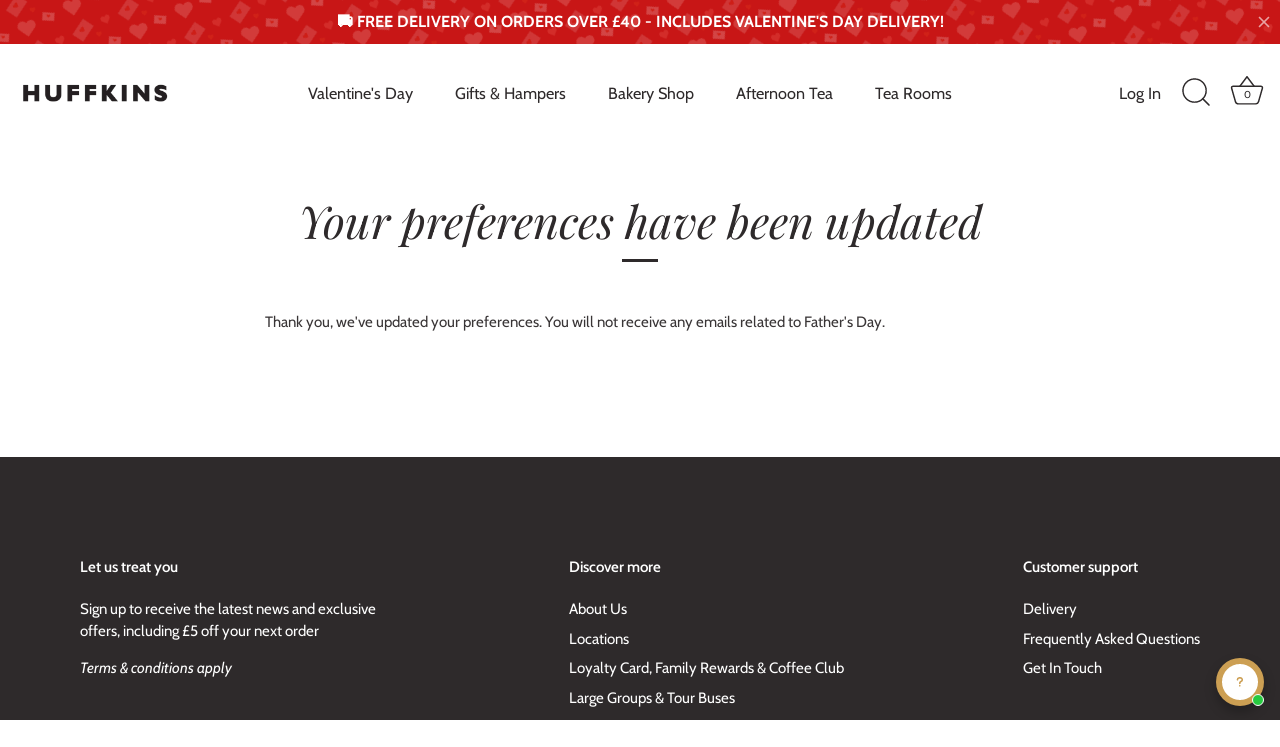

--- FILE ---
content_type: text/html; charset=utf-8
request_url: https://huffkins.com/pages/opt-out-fathers-day
body_size: 78992
content:
<!doctype html>
<html class="no-js" lang="en">
<head>
  <!-- Showcase 7.1.6 -->
<script src="//huffkins.com/cdn/shop/files/pandectes-rules.js?v=4000160214577072607"></script>
  
<script>
(function(w,d,s,l,i){w[l]=w[l]||[];w[l].push({'gtm.start':
new Date().getTime(),event:'gtm.js'});var f=d.getElementsByTagName(s)[0],
j=d.createElement(s),dl=l!='dataLayer'?'&l='+l:'';j.async=true;j.src=
'https://www.googletagmanager.com/gtm.js?id='+i+dl;f.parentNode.insertBefore(j,f);
})(window,document,'script','dataLayer','GTM-5WWX97S9');
</script>

  <meta charset="utf-8" />
<meta name="viewport" content="width=device-width,initial-scale=1.0" />
<meta http-equiv="X-UA-Compatible" content="IE=edge">

<link rel="preconnect" href="https://cdn.shopify.com" crossorigin>
<link rel="preconnect" href="https://fonts.shopify.com" crossorigin>
<link rel="preconnect" href="https://monorail-edge.shopifysvc.com"><link rel="preload" as="font" href="//huffkins.com/cdn/fonts/cabin/cabin_n4.cefc6494a78f87584a6f312fea532919154f66fe.woff2" type="font/woff2" crossorigin><link rel="preload" as="font" href="//huffkins.com/cdn/fonts/cabin/cabin_n4.cefc6494a78f87584a6f312fea532919154f66fe.woff2" type="font/woff2" crossorigin><link rel="preload" as="font" href="//huffkins.com/cdn/fonts/playfair_display/playfairdisplay_i4.804ea8da9192aaed0368534aa085b3c1f3411619.woff2" type="font/woff2" crossorigin><link rel="preload" as="font" href="//huffkins.com/cdn/fonts/cabin/cabin_n4.cefc6494a78f87584a6f312fea532919154f66fe.woff2" type="font/woff2" crossorigin><link rel="preload" href="//huffkins.com/cdn/shop/t/194/assets/vendor.min.js?v=29461139837223071051767800458" as="script">
<link rel="preload" href="//huffkins.com/cdn/shop/t/194/assets/theme.js?v=97924319624581549641767800458" as="script"><link rel="canonical" href="https://huffkins.com/pages/opt-out-fathers-day" /><link rel="icon" href="//huffkins.com/cdn/shop/files/Huffkins_Roundel_Logo_Favicon_50_x_50.png?crop=center&height=48&v=1737035335&width=48" type="image/png"><meta name="description" content="Thank you, we&#39;ve updated your preferences. You will not receive any emails related to Father&#39;s Day.    ">
<style>
    @font-face {
  font-family: Cabin;
  font-weight: 400;
  font-style: normal;
  font-display: swap;
  src: url("//huffkins.com/cdn/fonts/cabin/cabin_n4.cefc6494a78f87584a6f312fea532919154f66fe.woff2") format("woff2"),
       url("//huffkins.com/cdn/fonts/cabin/cabin_n4.8c16611b00f59d27f4b27ce4328dfe514ce77517.woff") format("woff");
}

    
    @font-face {
  font-family: Cabin;
  font-weight: 500;
  font-style: normal;
  font-display: swap;
  src: url("//huffkins.com/cdn/fonts/cabin/cabin_n5.0250ac238cfbbff14d3c16fcc89f227ca95d5c6f.woff2") format("woff2"),
       url("//huffkins.com/cdn/fonts/cabin/cabin_n5.46470cf25a90d766aece73a31a42bfd8ef7a470b.woff") format("woff");
}

    @font-face {
  font-family: Cabin;
  font-weight: 600;
  font-style: normal;
  font-display: swap;
  src: url("//huffkins.com/cdn/fonts/cabin/cabin_n6.c6b1e64927bbec1c65aab7077888fb033480c4f7.woff2") format("woff2"),
       url("//huffkins.com/cdn/fonts/cabin/cabin_n6.6c2e65d54c893ad9f1390da3b810b8e6cf976a4f.woff") format("woff");
}

    @font-face {
  font-family: Cabin;
  font-weight: 700;
  font-style: normal;
  font-display: swap;
  src: url("//huffkins.com/cdn/fonts/cabin/cabin_n7.255204a342bfdbc9ae2017bd4e6a90f8dbb2f561.woff2") format("woff2"),
       url("//huffkins.com/cdn/fonts/cabin/cabin_n7.e2afa22a0d0f4b64da3569c990897429d40ff5c0.woff") format("woff");
}

    @font-face {
  font-family: Cabin;
  font-weight: 400;
  font-style: italic;
  font-display: swap;
  src: url("//huffkins.com/cdn/fonts/cabin/cabin_i4.d89c1b32b09ecbc46c12781fcf7b2085f17c0be9.woff2") format("woff2"),
       url("//huffkins.com/cdn/fonts/cabin/cabin_i4.0a521b11d0b69adfc41e22a263eec7c02aecfe99.woff") format("woff");
}

    @font-face {
  font-family: Cabin;
  font-weight: 700;
  font-style: italic;
  font-display: swap;
  src: url("//huffkins.com/cdn/fonts/cabin/cabin_i7.ef2404c08a493e7ccbc92d8c39adf683f40e1fb5.woff2") format("woff2"),
       url("//huffkins.com/cdn/fonts/cabin/cabin_i7.480421791818000fc8a5d4134822321b5d7964f8.woff") format("woff");
}

    @font-face {
  font-family: "Playfair Display";
  font-weight: 400;
  font-style: italic;
  font-display: swap;
  src: url("//huffkins.com/cdn/fonts/playfair_display/playfairdisplay_i4.804ea8da9192aaed0368534aa085b3c1f3411619.woff2") format("woff2"),
       url("//huffkins.com/cdn/fonts/playfair_display/playfairdisplay_i4.5538cb7a825d13d8a2333cd8a94065a93a95c710.woff") format("woff");
}

    @font-face {
  font-family: Cabin;
  font-weight: 400;
  font-style: normal;
  font-display: swap;
  src: url("//huffkins.com/cdn/fonts/cabin/cabin_n4.cefc6494a78f87584a6f312fea532919154f66fe.woff2") format("woff2"),
       url("//huffkins.com/cdn/fonts/cabin/cabin_n4.8c16611b00f59d27f4b27ce4328dfe514ce77517.woff") format("woff");
}

    @font-face {
  font-family: Cabin;
  font-weight: 400;
  font-style: normal;
  font-display: swap;
  src: url("//huffkins.com/cdn/fonts/cabin/cabin_n4.cefc6494a78f87584a6f312fea532919154f66fe.woff2") format("woff2"),
       url("//huffkins.com/cdn/fonts/cabin/cabin_n4.8c16611b00f59d27f4b27ce4328dfe514ce77517.woff") format("woff");
}

  </style>

  <meta name="theme-color" content="#cc9f53">

<title>
  Your preferences have been updated
  
  

  
    
      &vert; Huffkins Bakery
    
  
</title>



<meta name="robots" content="noindex">




  <meta property="og:site_name" content="Huffkins Bakery">
<meta property="og:url" content="https://huffkins.com/pages/opt-out-fathers-day">
<meta property="og:title" content="Your preferences have been updated">
<meta property="og:type" content="website">
<meta property="og:description" content="Thank you, we&#39;ve updated your preferences. You will not receive any emails related to Father&#39;s Day.    "><meta property="og:image" content="http://huffkins.com/cdn/shop/files/Huffkins_Bakery_-Birthday_Afternoon_Tea_Hamper_Gift_1200x1200.jpg?v=1754651276">
  <meta property="og:image:secure_url" content="https://huffkins.com/cdn/shop/files/Huffkins_Bakery_-Birthday_Afternoon_Tea_Hamper_Gift_1200x1200.jpg?v=1754651276">
  <meta property="og:image:width" content="1200">
  <meta property="og:image:height" content="628"><meta name="twitter:card" content="summary_large_image">
<meta name="twitter:title" content="Your preferences have been updated">
<meta name="twitter:description" content="Thank you, we&#39;ve updated your preferences. You will not receive any emails related to Father&#39;s Day.    ">


  <style data-shopify>
    :root {
      --viewport-height: 100vh;
      --viewport-height-first-section: 100vh;
      --nav-height: 0;
    }
  </style>

  <link href="//huffkins.com/cdn/shop/t/194/assets/styles.css?v=17753179105776054491767890185" rel="stylesheet" type="text/css" media="all" />

  <script>window.performance && window.performance.mark && window.performance.mark('shopify.content_for_header.start');</script><meta name="google-site-verification" content="e2vtOMGxxjrwZT2z-5vSTWuQDYK5ROh148FccKUfN9k">
<meta name="facebook-domain-verification" content="5v5d5pg9vunfzohk9xkzk04h7qvny5">
<meta id="shopify-digital-wallet" name="shopify-digital-wallet" content="/53872492712/digital_wallets/dialog">
<meta name="shopify-checkout-api-token" content="c638161b78e808e4144c4a18aeb7a985">
<meta id="in-context-paypal-metadata" data-shop-id="53872492712" data-venmo-supported="false" data-environment="production" data-locale="en_US" data-paypal-v4="true" data-currency="GBP">
<script async="async" src="/checkouts/internal/preloads.js?locale=en-GB"></script>
<link rel="preconnect" href="https://shop.app" crossorigin="anonymous">
<script async="async" src="https://shop.app/checkouts/internal/preloads.js?locale=en-GB&shop_id=53872492712" crossorigin="anonymous"></script>
<script id="apple-pay-shop-capabilities" type="application/json">{"shopId":53872492712,"countryCode":"GB","currencyCode":"GBP","merchantCapabilities":["supports3DS"],"merchantId":"gid:\/\/shopify\/Shop\/53872492712","merchantName":"Huffkins Bakery","requiredBillingContactFields":["postalAddress","email","phone"],"requiredShippingContactFields":["postalAddress","email","phone"],"shippingType":"shipping","supportedNetworks":["visa","maestro","masterCard","amex","discover","elo"],"total":{"type":"pending","label":"Huffkins Bakery","amount":"1.00"},"shopifyPaymentsEnabled":true,"supportsSubscriptions":true}</script>
<script id="shopify-features" type="application/json">{"accessToken":"c638161b78e808e4144c4a18aeb7a985","betas":["rich-media-storefront-analytics"],"domain":"huffkins.com","predictiveSearch":true,"shopId":53872492712,"locale":"en"}</script>
<script>var Shopify = Shopify || {};
Shopify.shop = "huffkins-craft-bakery-tea-rooms.myshopify.com";
Shopify.locale = "en";
Shopify.currency = {"active":"GBP","rate":"1.0"};
Shopify.country = "GB";
Shopify.theme = {"name":"Showcase v7.1.6.9 - Valentines","id":188740370814,"schema_name":"Showcase","schema_version":"7.1.6","theme_store_id":677,"role":"main"};
Shopify.theme.handle = "null";
Shopify.theme.style = {"id":null,"handle":null};
Shopify.cdnHost = "huffkins.com/cdn";
Shopify.routes = Shopify.routes || {};
Shopify.routes.root = "/";</script>
<script type="module">!function(o){(o.Shopify=o.Shopify||{}).modules=!0}(window);</script>
<script>!function(o){function n(){var o=[];function n(){o.push(Array.prototype.slice.apply(arguments))}return n.q=o,n}var t=o.Shopify=o.Shopify||{};t.loadFeatures=n(),t.autoloadFeatures=n()}(window);</script>
<script>
  window.ShopifyPay = window.ShopifyPay || {};
  window.ShopifyPay.apiHost = "shop.app\/pay";
  window.ShopifyPay.redirectState = null;
</script>
<script id="shop-js-analytics" type="application/json">{"pageType":"page"}</script>
<script defer="defer" async type="module" src="//huffkins.com/cdn/shopifycloud/shop-js/modules/v2/client.init-shop-cart-sync_C5BV16lS.en.esm.js"></script>
<script defer="defer" async type="module" src="//huffkins.com/cdn/shopifycloud/shop-js/modules/v2/chunk.common_CygWptCX.esm.js"></script>
<script type="module">
  await import("//huffkins.com/cdn/shopifycloud/shop-js/modules/v2/client.init-shop-cart-sync_C5BV16lS.en.esm.js");
await import("//huffkins.com/cdn/shopifycloud/shop-js/modules/v2/chunk.common_CygWptCX.esm.js");

  window.Shopify.SignInWithShop?.initShopCartSync?.({"fedCMEnabled":true,"windoidEnabled":true});

</script>
<script>
  window.Shopify = window.Shopify || {};
  if (!window.Shopify.featureAssets) window.Shopify.featureAssets = {};
  window.Shopify.featureAssets['shop-js'] = {"shop-cart-sync":["modules/v2/client.shop-cart-sync_ZFArdW7E.en.esm.js","modules/v2/chunk.common_CygWptCX.esm.js"],"init-fed-cm":["modules/v2/client.init-fed-cm_CmiC4vf6.en.esm.js","modules/v2/chunk.common_CygWptCX.esm.js"],"shop-button":["modules/v2/client.shop-button_tlx5R9nI.en.esm.js","modules/v2/chunk.common_CygWptCX.esm.js"],"shop-cash-offers":["modules/v2/client.shop-cash-offers_DOA2yAJr.en.esm.js","modules/v2/chunk.common_CygWptCX.esm.js","modules/v2/chunk.modal_D71HUcav.esm.js"],"init-windoid":["modules/v2/client.init-windoid_sURxWdc1.en.esm.js","modules/v2/chunk.common_CygWptCX.esm.js"],"shop-toast-manager":["modules/v2/client.shop-toast-manager_ClPi3nE9.en.esm.js","modules/v2/chunk.common_CygWptCX.esm.js"],"init-shop-email-lookup-coordinator":["modules/v2/client.init-shop-email-lookup-coordinator_B8hsDcYM.en.esm.js","modules/v2/chunk.common_CygWptCX.esm.js"],"init-shop-cart-sync":["modules/v2/client.init-shop-cart-sync_C5BV16lS.en.esm.js","modules/v2/chunk.common_CygWptCX.esm.js"],"avatar":["modules/v2/client.avatar_BTnouDA3.en.esm.js"],"pay-button":["modules/v2/client.pay-button_FdsNuTd3.en.esm.js","modules/v2/chunk.common_CygWptCX.esm.js"],"init-customer-accounts":["modules/v2/client.init-customer-accounts_DxDtT_ad.en.esm.js","modules/v2/client.shop-login-button_C5VAVYt1.en.esm.js","modules/v2/chunk.common_CygWptCX.esm.js","modules/v2/chunk.modal_D71HUcav.esm.js"],"init-shop-for-new-customer-accounts":["modules/v2/client.init-shop-for-new-customer-accounts_ChsxoAhi.en.esm.js","modules/v2/client.shop-login-button_C5VAVYt1.en.esm.js","modules/v2/chunk.common_CygWptCX.esm.js","modules/v2/chunk.modal_D71HUcav.esm.js"],"shop-login-button":["modules/v2/client.shop-login-button_C5VAVYt1.en.esm.js","modules/v2/chunk.common_CygWptCX.esm.js","modules/v2/chunk.modal_D71HUcav.esm.js"],"init-customer-accounts-sign-up":["modules/v2/client.init-customer-accounts-sign-up_CPSyQ0Tj.en.esm.js","modules/v2/client.shop-login-button_C5VAVYt1.en.esm.js","modules/v2/chunk.common_CygWptCX.esm.js","modules/v2/chunk.modal_D71HUcav.esm.js"],"shop-follow-button":["modules/v2/client.shop-follow-button_Cva4Ekp9.en.esm.js","modules/v2/chunk.common_CygWptCX.esm.js","modules/v2/chunk.modal_D71HUcav.esm.js"],"checkout-modal":["modules/v2/client.checkout-modal_BPM8l0SH.en.esm.js","modules/v2/chunk.common_CygWptCX.esm.js","modules/v2/chunk.modal_D71HUcav.esm.js"],"lead-capture":["modules/v2/client.lead-capture_Bi8yE_yS.en.esm.js","modules/v2/chunk.common_CygWptCX.esm.js","modules/v2/chunk.modal_D71HUcav.esm.js"],"shop-login":["modules/v2/client.shop-login_D6lNrXab.en.esm.js","modules/v2/chunk.common_CygWptCX.esm.js","modules/v2/chunk.modal_D71HUcav.esm.js"],"payment-terms":["modules/v2/client.payment-terms_CZxnsJam.en.esm.js","modules/v2/chunk.common_CygWptCX.esm.js","modules/v2/chunk.modal_D71HUcav.esm.js"]};
</script>
<script>(function() {
  var isLoaded = false;
  function asyncLoad() {
    if (isLoaded) return;
    isLoaded = true;
    var urls = ["https:\/\/shy.elfsight.com\/p\/platform.js?shop=huffkins-craft-bakery-tea-rooms.myshopify.com","https:\/\/chimpstatic.com\/mcjs-connected\/js\/users\/f6739b6f3a0f20870de21f292\/78358606e01f0ba52a0bbe774.js?shop=huffkins-craft-bakery-tea-rooms.myshopify.com","https:\/\/cdn.ordersify.com\/sdk\/v2\/ordersify-shopify.min.js?shop=huffkins-craft-bakery-tea-rooms.myshopify.com","https:\/\/ecommplugins-scripts.trustpilot.com\/v2.1\/js\/header.min.js?settings=eyJrZXkiOiJadFpOVFQ5eTJwVGVEZ2ZGIiwicyI6InNrdSJ9\u0026shop=huffkins-craft-bakery-tea-rooms.myshopify.com","https:\/\/ecommplugins-trustboxsettings.trustpilot.com\/huffkins-craft-bakery-tea-rooms.myshopify.com.js?settings=1659013191540\u0026shop=huffkins-craft-bakery-tea-rooms.myshopify.com","https:\/\/cdn-app.sealsubscriptions.com\/shopify\/public\/js\/sealsubscriptions.js?shop=huffkins-craft-bakery-tea-rooms.myshopify.com","https:\/\/dr4qe3ddw9y32.cloudfront.net\/awin-shopify-integration-code.js?aid=56981\u0026v=shopifyApp_5.1.5\u0026ts=1742495972901\u0026shop=huffkins-craft-bakery-tea-rooms.myshopify.com","https:\/\/cdn.giftcardpro.app\/build\/storefront\/storefront.js?shop=huffkins-craft-bakery-tea-rooms.myshopify.com","https:\/\/cdn.giftship.app\/build\/storefront\/giftship.js?shop=huffkins-craft-bakery-tea-rooms.myshopify.com"];
    for (var i = 0; i < urls.length; i++) {
      var s = document.createElement('script');
      s.type = 'text/javascript';
      s.async = true;
      s.src = urls[i];
      var x = document.getElementsByTagName('script')[0];
      x.parentNode.insertBefore(s, x);
    }
  };
  if(window.attachEvent) {
    window.attachEvent('onload', asyncLoad);
  } else {
    window.addEventListener('load', asyncLoad, false);
  }
})();</script>
<script id="__st">var __st={"a":53872492712,"offset":0,"reqid":"55ae2bbb-e50d-4f1f-8166-b7d4331a8c0f-1768722090","pageurl":"huffkins.com\/pages\/opt-out-fathers-day","s":"pages-102774964470","u":"18b55a2d31ce","p":"page","rtyp":"page","rid":102774964470};</script>
<script>window.ShopifyPaypalV4VisibilityTracking = true;</script>
<script id="captcha-bootstrap">!function(){'use strict';const t='contact',e='account',n='new_comment',o=[[t,t],['blogs',n],['comments',n],[t,'customer']],c=[[e,'customer_login'],[e,'guest_login'],[e,'recover_customer_password'],[e,'create_customer']],r=t=>t.map((([t,e])=>`form[action*='/${t}']:not([data-nocaptcha='true']) input[name='form_type'][value='${e}']`)).join(','),a=t=>()=>t?[...document.querySelectorAll(t)].map((t=>t.form)):[];function s(){const t=[...o],e=r(t);return a(e)}const i='password',u='form_key',d=['recaptcha-v3-token','g-recaptcha-response','h-captcha-response',i],f=()=>{try{return window.sessionStorage}catch{return}},m='__shopify_v',_=t=>t.elements[u];function p(t,e,n=!1){try{const o=window.sessionStorage,c=JSON.parse(o.getItem(e)),{data:r}=function(t){const{data:e,action:n}=t;return t[m]||n?{data:e,action:n}:{data:t,action:n}}(c);for(const[e,n]of Object.entries(r))t.elements[e]&&(t.elements[e].value=n);n&&o.removeItem(e)}catch(o){console.error('form repopulation failed',{error:o})}}const l='form_type',E='cptcha';function T(t){t.dataset[E]=!0}const w=window,h=w.document,L='Shopify',v='ce_forms',y='captcha';let A=!1;((t,e)=>{const n=(g='f06e6c50-85a8-45c8-87d0-21a2b65856fe',I='https://cdn.shopify.com/shopifycloud/storefront-forms-hcaptcha/ce_storefront_forms_captcha_hcaptcha.v1.5.2.iife.js',D={infoText:'Protected by hCaptcha',privacyText:'Privacy',termsText:'Terms'},(t,e,n)=>{const o=w[L][v],c=o.bindForm;if(c)return c(t,g,e,D).then(n);var r;o.q.push([[t,g,e,D],n]),r=I,A||(h.body.append(Object.assign(h.createElement('script'),{id:'captcha-provider',async:!0,src:r})),A=!0)});var g,I,D;w[L]=w[L]||{},w[L][v]=w[L][v]||{},w[L][v].q=[],w[L][y]=w[L][y]||{},w[L][y].protect=function(t,e){n(t,void 0,e),T(t)},Object.freeze(w[L][y]),function(t,e,n,w,h,L){const[v,y,A,g]=function(t,e,n){const i=e?o:[],u=t?c:[],d=[...i,...u],f=r(d),m=r(i),_=r(d.filter((([t,e])=>n.includes(e))));return[a(f),a(m),a(_),s()]}(w,h,L),I=t=>{const e=t.target;return e instanceof HTMLFormElement?e:e&&e.form},D=t=>v().includes(t);t.addEventListener('submit',(t=>{const e=I(t);if(!e)return;const n=D(e)&&!e.dataset.hcaptchaBound&&!e.dataset.recaptchaBound,o=_(e),c=g().includes(e)&&(!o||!o.value);(n||c)&&t.preventDefault(),c&&!n&&(function(t){try{if(!f())return;!function(t){const e=f();if(!e)return;const n=_(t);if(!n)return;const o=n.value;o&&e.removeItem(o)}(t);const e=Array.from(Array(32),(()=>Math.random().toString(36)[2])).join('');!function(t,e){_(t)||t.append(Object.assign(document.createElement('input'),{type:'hidden',name:u})),t.elements[u].value=e}(t,e),function(t,e){const n=f();if(!n)return;const o=[...t.querySelectorAll(`input[type='${i}']`)].map((({name:t})=>t)),c=[...d,...o],r={};for(const[a,s]of new FormData(t).entries())c.includes(a)||(r[a]=s);n.setItem(e,JSON.stringify({[m]:1,action:t.action,data:r}))}(t,e)}catch(e){console.error('failed to persist form',e)}}(e),e.submit())}));const S=(t,e)=>{t&&!t.dataset[E]&&(n(t,e.some((e=>e===t))),T(t))};for(const o of['focusin','change'])t.addEventListener(o,(t=>{const e=I(t);D(e)&&S(e,y())}));const B=e.get('form_key'),M=e.get(l),P=B&&M;t.addEventListener('DOMContentLoaded',(()=>{const t=y();if(P)for(const e of t)e.elements[l].value===M&&p(e,B);[...new Set([...A(),...v().filter((t=>'true'===t.dataset.shopifyCaptcha))])].forEach((e=>S(e,t)))}))}(h,new URLSearchParams(w.location.search),n,t,e,['guest_login'])})(!0,!0)}();</script>
<script integrity="sha256-4kQ18oKyAcykRKYeNunJcIwy7WH5gtpwJnB7kiuLZ1E=" data-source-attribution="shopify.loadfeatures" defer="defer" src="//huffkins.com/cdn/shopifycloud/storefront/assets/storefront/load_feature-a0a9edcb.js" crossorigin="anonymous"></script>
<script crossorigin="anonymous" defer="defer" src="//huffkins.com/cdn/shopifycloud/storefront/assets/shopify_pay/storefront-65b4c6d7.js?v=20250812"></script>
<script data-source-attribution="shopify.dynamic_checkout.dynamic.init">var Shopify=Shopify||{};Shopify.PaymentButton=Shopify.PaymentButton||{isStorefrontPortableWallets:!0,init:function(){window.Shopify.PaymentButton.init=function(){};var t=document.createElement("script");t.src="https://huffkins.com/cdn/shopifycloud/portable-wallets/latest/portable-wallets.en.js",t.type="module",document.head.appendChild(t)}};
</script>
<script data-source-attribution="shopify.dynamic_checkout.buyer_consent">
  function portableWalletsHideBuyerConsent(e){var t=document.getElementById("shopify-buyer-consent"),n=document.getElementById("shopify-subscription-policy-button");t&&n&&(t.classList.add("hidden"),t.setAttribute("aria-hidden","true"),n.removeEventListener("click",e))}function portableWalletsShowBuyerConsent(e){var t=document.getElementById("shopify-buyer-consent"),n=document.getElementById("shopify-subscription-policy-button");t&&n&&(t.classList.remove("hidden"),t.removeAttribute("aria-hidden"),n.addEventListener("click",e))}window.Shopify?.PaymentButton&&(window.Shopify.PaymentButton.hideBuyerConsent=portableWalletsHideBuyerConsent,window.Shopify.PaymentButton.showBuyerConsent=portableWalletsShowBuyerConsent);
</script>
<script data-source-attribution="shopify.dynamic_checkout.cart.bootstrap">document.addEventListener("DOMContentLoaded",(function(){function t(){return document.querySelector("shopify-accelerated-checkout-cart, shopify-accelerated-checkout")}if(t())Shopify.PaymentButton.init();else{new MutationObserver((function(e,n){t()&&(Shopify.PaymentButton.init(),n.disconnect())})).observe(document.body,{childList:!0,subtree:!0})}}));
</script>
<link id="shopify-accelerated-checkout-styles" rel="stylesheet" media="screen" href="https://huffkins.com/cdn/shopifycloud/portable-wallets/latest/accelerated-checkout-backwards-compat.css" crossorigin="anonymous">
<style id="shopify-accelerated-checkout-cart">
        #shopify-buyer-consent {
  margin-top: 1em;
  display: inline-block;
  width: 100%;
}

#shopify-buyer-consent.hidden {
  display: none;
}

#shopify-subscription-policy-button {
  background: none;
  border: none;
  padding: 0;
  text-decoration: underline;
  font-size: inherit;
  cursor: pointer;
}

#shopify-subscription-policy-button::before {
  box-shadow: none;
}

      </style>

<script>window.performance && window.performance.mark && window.performance.mark('shopify.content_for_header.end');</script>
<script>
    document.documentElement.className = document.documentElement.className.replace('no-js', 'js');
    window.theme = window.theme || {};
    
      theme.money_format_with_code_preference = "£{{amount}}";
    
    theme.money_format = "£{{amount}}";
    theme.money_container = '.theme-money';
    theme.strings = {
      previous: "Previous",
      next: "Next",
      close: "Close",
      addressError: "Error looking up that address",
      addressNoResults: "No results for that address",
      addressQueryLimit: "You have exceeded the Google API usage limit. Consider upgrading to a \u003ca href=\"https:\/\/developers.google.com\/maps\/premium\/usage-limits\"\u003ePremium Plan\u003c\/a\u003e.",
      authError: "There was a problem authenticating your Google Maps API Key.",
      back: "Back",
      cartConfirmation: "Please agree to the terms and conditions before continuing",
      loadMore: "Load more",
      infiniteScrollNoMore: "No more results",
      priceNonExistent: "Unavailable",
      buttonDefault: "Add to Cart",
      buttonPreorder: "Pre-order",
      buttonNoStock: "Out of stock",
      buttonNoVariant: "Unavailable",
      variantNoStock: "Sold out",
      unitPriceSeparator: " \/ ",
      colorBoxPrevious: "Previous",
      colorBoxNext: "Next",
      colorBoxClose: "Close",
      navigateHome: "Home",
      productAddingToCart: "Adding",
      productAddedToCart: "Added to cart",
      popupWasAdded: "was added to your cart",
      popupCheckout: "Checkout",
      popupContinueShopping: "Continue shopping",
      onlyXLeft: "Hurry, only [[ quantity ]] left in stock!",
      priceSoldOut: "Sold Out",
      inventoryLowStock: "Low stock",
      inventoryInStock: "In stock",
      loading: "Loading...",
      viewCart: "View cart",
      page: "Page {{ page }}",
      imageSlider: "Image slider",
      clearAll: "Clear all"
    };
    theme.routes = {
      root_url: '/',
      cart_url: '/cart',
      cart_add_url: '/cart/add',
      cart_change_url: '/cart/change',
      cart_update_url: '/cart/update.js',
      checkout: '/checkout'
    };
    theme.settings = {
      animationEnabledDesktop: true,
      animationEnabledMobile: true
    };

    theme.checkViewportFillers = function(){
      var toggleState = false;
      var elPageContent = document.getElementById('page-content');
      if(elPageContent) {
        var elOverlapSection = elPageContent.querySelector('.header-overlap-section');
        if (elOverlapSection) {
          var padding = parseInt(getComputedStyle(elPageContent).getPropertyValue('padding-top'));
          toggleState = ((Math.round(elOverlapSection.offsetTop) - padding) === 0);
        }
      }
      if(toggleState) {
        document.getElementsByTagName('body')[0].classList.add('header-section-overlap');
      } else {
        document.getElementsByTagName('body')[0].classList.remove('header-section-overlap');
      }
    };

    theme.assessAltLogo = function(){
      var elsOverlappers = document.querySelectorAll('.needs-alt-logo');
      var useAltLogo = false;
      if(elsOverlappers.length) {
        var elSiteControl = document.querySelector('#site-control');
        var elSiteControlInner = document.querySelector('#site-control .site-control__inner');
        var headerMid = elSiteControlInner.offsetTop + elSiteControl.offsetTop + elSiteControlInner.offsetHeight / 2;
        Array.prototype.forEach.call(elsOverlappers, function(el, i){
          var thisTop = el.getBoundingClientRect().top;
          var thisBottom = thisTop + el.offsetHeight;
          if(headerMid > thisTop && headerMid < thisBottom) {
            useAltLogo = true;
            return false;
          }
        });
      }
      if(useAltLogo) {
        document.getElementsByTagName('body')[0].classList.add('use-alt-logo');
      } else {
        document.getElementsByTagName('body')[0].classList.remove('use-alt-logo');
      }
    };
  </script>
  <script defer>

  /**
   * IMPORTANT!
   * Do not edit this file. Any changes made could be overwritten by Giftship at
   * any time. If you need assistance, please reach out to us at support@gist-apps.com.
   *
   * The below code is critical to the functionality of Giftship's multiple shipping
   * address and bundle features. It also greatly improves the load time of the
   * application.
   */

  if (typeof(GIST) == 'undefined') {
    window.GIST = GIST = {};
  }
  if (typeof(GIST.f) == 'undefined') {
    GIST.f = {};
  }

  GIST.f._isEmpty = function(obj){

    for(var prop in obj) {
      if(obj.hasOwnProperty(prop)) {
        return false;
      }
    }

    return JSON.stringify(obj) === JSON.stringify({});

  };

  GIST.bundles   = [];
  GIST.remove    = {};
  GIST.discounts = [];

  
  
  

  

  
  GIST._bundleCart = false;
  

  

  
  if (GIST.remove && !GIST.f._isEmpty(GIST.remove) ) {

    GIST.xhr = new XMLHttpRequest();
    GIST.xhr.open('POST', '/cart/update.js');
    GIST.xhr.setRequestHeader('Content-Type', 'application/json');
    GIST.xhr.onload = function() {
      if (GIST.xhr.status === 200 && window.performance) {
         var navEntries = window.performance.getEntriesByType('navigation');
         if (navEntries.length > 0 && navEntries[0].type === 'back_forward') {
            location.reload();
         } else if (window.performance.navigation && window.performance.navigation.type == window.performance.navigation.TYPE_BACK_FORWARD) {
            location.reload();
         }
       }
    };
    GIST.xhr.send(JSON.stringify({updates:GIST.remove}));

  }
  

</script>










 
  <script>
    
    
    
    
    var gsf_conversion_data = {page_type : '', event : ''};
    
</script>
  <style type="text/css">#bis-inline-button { background: #CC9F53!important; color: #fff; border: 0; text-transform: uppercase; color: #fff !important; font-size: 13px; margin-top: 20px; }

.osf_inline_button { height: 44px; padding: 0; } .osf_select, .osf_input { height: 44px; border-radius: 0 !important; padding-left: 15px; padding-right: 15px; color: #393536; border: 1px solid #cecdcd; } .osf_submit_button { height: 44px; border-radius: 0 !important; margin-top: 20px; line-height: 1.25em; vertical-align: top; font-weight: 400; text-transform: uppercase; }</style><script type="text/javascript">
  window.ORDERSIFY_BIS = window.ORDERSIFY_BIS || {};
  window.ORDERSIFY_BIS.template = "page";
  window.ORDERSIFY_BIS.language = "en";
  window.ORDERSIFY_BIS.primary_language = "en";
  
  
  window.ORDERSIFY_BIS.product_collections = [];
  window.ORDERSIFY_BIS.variant_inventory = [];
  window.ORDERSIFY_BIS.collection_product_inventories = [];
  window.ORDERSIFY_BIS.collection_product_collections = [];
  
  window.ORDERSIFY_BIS.collection_products = null
  
  
  window.ORDERSIFY_BIS.shop = "huffkins-craft-bakery-tea-rooms.myshopify.com";
  window.ORDERSIFY_BIS.variant_inventory = [];
  
  
  window.ORDERSIFY_BIS.popupSetting = {"is_optin_enable":true,"is_preorder":true,"is_brand_mark":false,"font_family":"Open Sans","is_multiple_language":false,"font_size":14,"popup_border_radius":4,"popup_heading_color":"#cc9f53","popup_text_color":"#4a4a4a","is_message_enable":false,"is_sms_enable":false,"is_accepts_marketing_enable":false,"field_border_radius":4,"popup_button_color":"#ffffff","popup_button_bg_color":"#cc9f53","is_float_button":false,"is_inline_form":false,"inline_form_selector":null,"inline_form_position":null,"float_button_position":"right","float_button_top":15,"float_button_color":"#ffffff","float_button_bg_color":"#212b36","is_inline_button":true,"inline_button_color":"#fff","inline_button_bg_color":"#CC9F53","is_push_notification_enable":false,"is_overlay_close":false,"ignore_collection_ids":"","ignore_product_tags":"","ignore_product_ids":"","is_auto_translation":false,"selector":"#osf_bis","selector_position":"right","is_ga":true,"is_fp":true,"is_fb_checkbox":false,"fb_page_id":null,"is_pushowl":false};
  window.ORDERSIFY_BIS.product = null;
  window.ORDERSIFY_BIS.currentVariant = null;
  window.ORDERSIFY_BIS.stockRemainingSetting = {"status":false,"selector":"#osf_stock_remaining","selector_position":"inside","font_family":"Open Sans","font_size":13,"content":"Low stock - only {{ quantity }} left","display_quantity":4,"is_multiple_language":false,"ignore_collection_ids":"","ignore_product_tags":"","ignore_product_ids":""};
  
    window.ORDERSIFY_BIS.translations = {"en":{"inline_button_text":"TELL ME WHEN IT'S AVAILABLE","float_button_text":"Notify when available","popup_heading":"Let me know...","popup_description":"Please enter your email address to receive a notification when this item is available to order","popup_button_text":"Notify me","popup_note":"We respect your privacy. Your data will not be shared.","field_email_placeholder":"eg. username@example.com","field_phone_placeholder":"eg. (201) 555-5555","field_message_placeholder":"Message placeholder","success_text":"Thank you. We'll email you when this item is available","required_email":"Your email is required","invalid_email":"Your email is invalid","invalid_message":"Your message must be less then 255 characters","push_notification_message":"Receive via web notification","low_stock_content":"Low stock - only {{ quantity }} left","optin_message":"I agree with Terms of Service and Privacy Policy","please_agree":"Please confirm your agreement","pre_order_button_content":"","pre_order_preparation_banner":"","coming_soon_button_content":"","pre_order_delivery_banner":"","coming_soon_message":"","pre_order_limit_purchases":"","mixed_cart_content":"","badge_low_stock_content":"","badge_out_of_stock_content":"","badge_pre_order_content":"","badge_coming_soon_content":""}};
  
  window.ORDERSIFY_BIS.poSettings = null;
  window.ORDERSIFY_BIS.badgeSettings = null;
  window.ORDERSIFY_BIS.poCampaigns = [];
</script>


<script>
    (function(h,o,t,j,a,r){
        h.hj=h.hj||function(){(h.hj.q=h.hj.q||[]).push(arguments)};
        h._hjSettings={hjid:2028849,hjsv:6};
        a=o.getElementsByTagName('head')[0];
        r=o.createElement('script');r.async=1;
        r.src=t+h._hjSettings.hjid+j+h._hjSettings.hjsv;
        a.appendChild(r);
    })(window,document,'https://static.hotjar.com/c/hotjar-','.js?sv=');
</script>
  
<!-- BEGIN app block: shopify://apps/pandectes-gdpr/blocks/banner/58c0baa2-6cc1-480c-9ea6-38d6d559556a -->
  
    
      <!-- TCF is active, scripts are loaded above -->
      
        <script>
          if (!window.PandectesRulesSettings) {
            window.PandectesRulesSettings = {"store":{"id":53872492712,"adminMode":false,"headless":false,"storefrontRootDomain":"","checkoutRootDomain":"","storefrontAccessToken":""},"banner":{"revokableTrigger":false,"cookiesBlockedByDefault":"-1","hybridStrict":true,"isActive":true},"geolocation":{"brOnly":false,"caOnly":false,"chOnly":false,"euOnly":false,"jpOnly":false,"thOnly":false,"zaOnly":false,"canadaOnly":false,"globalVisibility":true},"blocker":{"isActive":true,"googleConsentMode":{"isActive":true,"id":"","analyticsId":"","adwordsId":"","adStorageCategory":4,"analyticsStorageCategory":2,"functionalityStorageCategory":1,"personalizationStorageCategory":1,"securityStorageCategory":0,"customEvent":false,"redactData":true,"urlPassthrough":false,"dataLayerProperty":"dataLayer","waitForUpdate":1995,"useNativeChannel":true,"debugMode":false},"facebookPixel":{"isActive":true,"id":"252973431880823","ldu":false},"microsoft":{"isActive":false,"uetTags":""},"rakuten":{"isActive":false,"cmp":false,"ccpa":false},"gpcIsActive":false,"klaviyoIsActive":false,"defaultBlocked":7,"patterns":{"whiteList":["pay.google.com"],"blackList":{"1":["www.paypal.com","static.hotjar.com/c/hotjar","google-analytics.com|googletagmanager.com/gtag/destination|googletagmanager.com/gtag/js?id=UA|googletagmanager.com/gtag/js?id=G"],"2":["https://www.googletagmanager.com/gtm.js?id=GTM"],"4":["googletagmanager.com/gtag/js\\?id=AW|googleadservices.com","s.pinimg.com/ct/core.js|s.pinimg.com/ct/lib","connect.facebook.net","*.awin1.com\n","awin-shopify-integration-code.js"],"8":[]},"iframesWhiteList":[],"iframesBlackList":{"1":[],"2":[],"4":[],"8":[]},"beaconsWhiteList":[],"beaconsBlackList":{"1":[],"2":[],"4":[],"8":[]}}}};
            const rulesScript = document.createElement('script');
            window.PandectesRulesSettings.auto = true;
            rulesScript.src = "https://cdn.shopify.com/extensions/019bd005-1071-7566-a990-dd9df4dd4365/gdpr-228/assets/pandectes-rules.js";
            const firstChild = document.head.firstChild;
            document.head.insertBefore(rulesScript, firstChild);
          }
        </script>
      
      <script>
        
          window.PandectesSettings = {"store":{"id":53872492712,"plan":"enterprise","theme":"Showcase v3.6.2 - Easter half term removed","primaryLocale":"en","adminMode":false,"headless":false,"storefrontRootDomain":"","checkoutRootDomain":"","storefrontAccessToken":""},"tsPublished":1747216904,"declaration":{"showPurpose":true,"showProvider":true,"declIntroText":"We use cookies to optimize website functionality, analyze the performance, and provide personalized experience to you. Some cookies are essential to make the website operate and function correctly. Those cookies cannot be disabled. In this window you can manage your preference of cookies.","showDateGenerated":true},"language":{"unpublished":[],"languageMode":"Single","fallbackLanguage":"en","languageDetection":"browser","languagesSupported":[]},"texts":{"managed":{"headerText":{"en":"We respect your privacy"},"consentText":{"en":"This website uses cookies to enhance your experience. By clicking accept, you consent to our use of cookies. The collection, sharing, and use of personal data can be used for personalization of ads."},"linkText":{"en":"Huffkins Privacy Policy"},"imprintText":{"en":"Imprint"},"googleLinkText":{"en":"Google's Privacy Terms"},"allowButtonText":{"en":"Accept"},"denyButtonText":{"en":"Decline"},"dismissButtonText":{"en":"Ok"},"leaveSiteButtonText":{"en":"Leave this site"},"preferencesButtonText":{"en":"Manage Preferences"},"cookiePolicyText":{"en":"Cookie policy"},"preferencesPopupTitleText":{"en":"Manage consent preferences"},"preferencesPopupIntroText":{"en":"We use cookies to optimize website functionality, analyze the performance, and provide personalized experience to you. Some cookies are essential to make the website operate and function correctly. Those cookies cannot be disabled. In this window you can manage your preference of cookies."},"preferencesPopupSaveButtonText":{"en":"Save preferences"},"preferencesPopupCloseButtonText":{"en":"Close"},"preferencesPopupAcceptAllButtonText":{"en":"Accept all"},"preferencesPopupRejectAllButtonText":{"en":"Reject all"},"cookiesDetailsText":{"en":"Cookies details"},"preferencesPopupAlwaysAllowedText":{"en":"Always allowed"},"accessSectionParagraphText":{"en":"You have the right to request access to your data at any time."},"accessSectionTitleText":{"en":"Data portability"},"accessSectionAccountInfoActionText":{"en":"Personal data"},"accessSectionDownloadReportActionText":{"en":"Request export"},"accessSectionGDPRRequestsActionText":{"en":"Data subject requests"},"accessSectionOrdersRecordsActionText":{"en":"Orders"},"rectificationSectionParagraphText":{"en":"You have the right to request your data to be updated whenever you think it is appropriate."},"rectificationSectionTitleText":{"en":"Data Rectification"},"rectificationCommentPlaceholder":{"en":"Describe what you want to be updated"},"rectificationCommentValidationError":{"en":"Comment is required"},"rectificationSectionEditAccountActionText":{"en":"Request an update"},"erasureSectionTitleText":{"en":"Right to be forgotten"},"erasureSectionParagraphText":{"en":"You have the right to ask all your data to be erased. After that, you will no longer be able to access your account."},"erasureSectionRequestDeletionActionText":{"en":"Request personal data deletion"},"consentDate":{"en":"Consent date"},"consentId":{"en":"Consent ID"},"consentSectionChangeConsentActionText":{"en":"Change consent preference"},"consentSectionConsentedText":{"en":"You consented to the cookies policy of this website on"},"consentSectionNoConsentText":{"en":"You have not consented to the cookies policy of this website."},"consentSectionTitleText":{"en":"Your cookie consent"},"consentStatus":{"en":"Consent preference"},"confirmationFailureMessage":{"en":"Your request was not verified. Please try again and if problem persists, contact store owner for assistance"},"confirmationFailureTitle":{"en":"A problem occurred"},"confirmationSuccessMessage":{"en":"We will soon get back to you as to your request."},"confirmationSuccessTitle":{"en":"Your request is verified"},"guestsSupportEmailFailureMessage":{"en":"Your request was not submitted. Please try again and if problem persists, contact store owner for assistance."},"guestsSupportEmailFailureTitle":{"en":"A problem occurred"},"guestsSupportEmailPlaceholder":{"en":"E-mail address"},"guestsSupportEmailSuccessMessage":{"en":"If you are registered as a customer of this store, you will soon receive an email with instructions on how to proceed."},"guestsSupportEmailSuccessTitle":{"en":"Thank you for your request"},"guestsSupportEmailValidationError":{"en":"Email is not valid"},"guestsSupportInfoText":{"en":"Please login with your customer account to further proceed."},"submitButton":{"en":"Submit"},"submittingButton":{"en":"Submitting..."},"cancelButton":{"en":"Cancel"},"declIntroText":{"en":"We use cookies to optimize website functionality, analyze the performance, and provide personalized experience to you. Some cookies are essential to make the website operate and function correctly. Those cookies cannot be disabled. In this window you can manage your preference of cookies."},"declName":{"en":"Name"},"declPurpose":{"en":"Purpose"},"declType":{"en":"Type"},"declRetention":{"en":"Retention"},"declProvider":{"en":"Provider"},"declFirstParty":{"en":"First-party"},"declThirdParty":{"en":"Third-party"},"declSeconds":{"en":"seconds"},"declMinutes":{"en":"minutes"},"declHours":{"en":"hours"},"declDays":{"en":"days"},"declMonths":{"en":"months"},"declYears":{"en":"years"},"declSession":{"en":"Session"},"declDomain":{"en":"Domain"},"declPath":{"en":"Path"}},"categories":{"strictlyNecessaryCookiesTitleText":{"en":"Strictly necessary cookies"},"strictlyNecessaryCookiesDescriptionText":{"en":"These cookies are essential in order to enable you to move around the website and use its features, such as accessing secure areas of the website. The website cannot function properly without these cookies."},"functionalityCookiesTitleText":{"en":"Functional cookies"},"functionalityCookiesDescriptionText":{"en":"These cookies enable the site to provide enhanced functionality and personalisation. They may be set by us or by third party providers whose services we have added to our pages. If you do not allow these cookies then some or all of these services may not function properly."},"performanceCookiesTitleText":{"en":"Performance cookies"},"performanceCookiesDescriptionText":{"en":"These cookies enable us to monitor and improve the performance of our website. For example, they allow us to count visits, identify traffic sources and see which parts of the site are most popular."},"targetingCookiesTitleText":{"en":"Targeting cookies"},"targetingCookiesDescriptionText":{"en":"These cookies may be set through our site by our advertising partners. They may be used by those companies to build a profile of your interests and show you relevant adverts on other sites.    They do not store directly personal information, but are based on uniquely identifying your browser and internet device. If you do not allow these cookies, you will experience less targeted advertising."},"unclassifiedCookiesTitleText":{"en":"Unclassified cookies"},"unclassifiedCookiesDescriptionText":{"en":"Unclassified cookies are cookies that we are in the process of classifying, together with the providers of individual cookies."}},"auto":{}},"library":{"previewMode":false,"fadeInTimeout":0,"defaultBlocked":-1,"showLink":true,"showImprintLink":false,"showGoogleLink":true,"enabled":true,"cookie":{"expiryDays":365,"secure":true,"domain":""},"dismissOnScroll":false,"dismissOnWindowClick":false,"dismissOnTimeout":false,"palette":{"popup":{"background":"#FFFFFF","backgroundForCalculations":{"a":1,"b":255,"g":255,"r":255},"text":"#000000"},"button":{"background":"transparent","backgroundForCalculations":{"a":1,"b":255,"g":255,"r":255},"text":"#CC9F53","textForCalculation":{"a":1,"b":83,"g":159,"r":204},"border":"#CC9F53"}},"content":{"href":"https://huffkins.com/policies/privacy-policy","imprintHref":"/","close":"&#10005;","target":"_blank","logo":""},"window":"<div role=\"dialog\" aria-live=\"polite\" aria-label=\"cookieconsent\" aria-describedby=\"cookieconsent:desc\" id=\"pandectes-banner\" class=\"cc-window-wrapper cc-overlay-wrapper\"><div class=\"pd-cookie-banner-window cc-window {{classes}}\"><!--googleoff: all-->{{children}}<!--googleon: all--></div></div>","compliance":{"custom":"<div class=\"cc-compliance cc-highlight\">{{preferences}}{{allow}}{{deny}}</div>"},"type":"custom","layouts":{"basic":"{{messagelink}}{{compliance}}{{close}}"},"position":"overlay","theme":"wired","revokable":true,"animateRevokable":false,"revokableReset":false,"revokableLogoUrl":"https://huffkins-craft-bakery-tea-rooms.myshopify.com/cdn/shop/files/pandectes-reopen-logo.png","revokablePlacement":"bottom-left","revokableMarginHorizontal":5,"revokableMarginVertical":5,"static":false,"autoAttach":true,"hasTransition":true,"blacklistPage":[""],"elements":{"close":"<button aria-label=\"dismiss cookie message\" type=\"button\" tabindex=\"0\" class=\"cc-close\">{{close}}</button>","dismiss":"<button aria-label=\"dismiss cookie message\" type=\"button\" tabindex=\"0\" class=\"cc-btn cc-btn-decision cc-dismiss\">{{dismiss}}</button>","allow":"<button aria-label=\"allow cookies\" type=\"button\" tabindex=\"0\" class=\"cc-btn cc-btn-decision cc-allow\">{{allow}}</button>","deny":"<button aria-label=\"deny cookies\" type=\"button\" tabindex=\"0\" class=\"cc-btn cc-btn-decision cc-deny\">{{deny}}</button>","preferences":"<button aria-label=\"settings cookies\" tabindex=\"0\" type=\"button\" class=\"cc-btn cc-settings\" onclick=\"Pandectes.fn.openPreferences()\">{{preferences}}</button>"}},"geolocation":{"brOnly":false,"caOnly":false,"chOnly":false,"euOnly":false,"jpOnly":false,"thOnly":false,"zaOnly":false,"canadaOnly":false,"globalVisibility":true},"dsr":{"guestsSupport":false,"accessSectionDownloadReportAuto":false},"banner":{"resetTs":1710240274,"extraCss":"        .cc-banner-logo {max-width: 28em!important;}    @media(min-width: 768px) {.cc-window.cc-floating{max-width: 28em!important;width: 28em!important;}}    .cc-message, .pd-cookie-banner-window .cc-header, .cc-logo {text-align: left}    .cc-window-wrapper{z-index: 2147483647;-webkit-transition: opacity 1s ease;  transition: opacity 1s ease;}    .cc-window{padding: 28px!important;z-index: 2147483647;font-family: inherit;}    .pd-cookie-banner-window .cc-header{font-family: inherit;}    .pd-cp-ui{font-family: inherit; background-color: #FFFFFF;color:#000000;}    button.pd-cp-btn, a.pd-cp-btn{}    input + .pd-cp-preferences-slider{background-color: rgba(0, 0, 0, 0.3)}    .pd-cp-scrolling-section::-webkit-scrollbar{background-color: rgba(0, 0, 0, 0.3)}    input:checked + .pd-cp-preferences-slider{background-color: rgba(0, 0, 0, 1)}    .pd-cp-scrolling-section::-webkit-scrollbar-thumb {background-color: rgba(0, 0, 0, 1)}    .pd-cp-ui-close{color:#000000;}    .pd-cp-preferences-slider:before{background-color: #FFFFFF}    .pd-cp-title:before {border-color: #000000!important}    .pd-cp-preferences-slider{background-color:#000000}    .pd-cp-toggle{color:#000000!important}    @media(max-width:699px) {.pd-cp-ui-close-top svg {fill: #000000}}    .pd-cp-toggle:hover,.pd-cp-toggle:visited,.pd-cp-toggle:active{color:#000000!important}    .pd-cookie-banner-window {box-shadow: 0 0 18px rgb(0 0 0 / 20%);}  ","customJavascript":{},"showPoweredBy":false,"logoHeight":40,"revokableTrigger":false,"hybridStrict":true,"cookiesBlockedByDefault":"7","isActive":true,"implicitSavePreferences":true,"cookieIcon":false,"blockBots":false,"showCookiesDetails":true,"hasTransition":true,"blockingPage":false,"showOnlyLandingPage":false,"leaveSiteUrl":"https://www.google.com","linkRespectStoreLang":false},"cookies":{"0":[{"name":"keep_alive","type":"http","domain":"huffkins.com","path":"/","provider":"Shopify","firstParty":true,"retention":"30 minute(s)","expires":30,"unit":"declMinutes","purpose":{"en":"Used in connection with buyer localization."}},{"name":"secure_customer_sig","type":"http","domain":"huffkins.com","path":"/","provider":"Shopify","firstParty":true,"retention":"1 year(s)","expires":1,"unit":"declYears","purpose":{"en":"Used in connection with customer login."}},{"name":"localization","type":"http","domain":"huffkins.com","path":"/","provider":"Shopify","firstParty":true,"retention":"1 year(s)","expires":1,"unit":"declYears","purpose":{"en":"Shopify store localization"}},{"name":"cart_currency","type":"http","domain":"huffkins.com","path":"/","provider":"Shopify","firstParty":true,"retention":"2 ","expires":2,"unit":"declSession","purpose":{"en":"The cookie is necessary for the secure checkout and payment function on the website. This function is provided by shopify.com."}},{"name":"_cmp_a","type":"http","domain":".huffkins.com","path":"/","provider":"Shopify","firstParty":true,"retention":"1 day(s)","expires":1,"unit":"declDays","purpose":{"en":"Used for managing customer privacy settings."}},{"name":"shopify_pay_redirect","type":"http","domain":"huffkins.com","path":"/","provider":"Shopify","firstParty":true,"retention":"1 hour(s)","expires":1,"unit":"declHours","purpose":{"en":"The cookie is necessary for the secure checkout and payment function on the website. This function is provided by shopify.com."}},{"name":"_secure_session_id","type":"http","domain":"huffkins.com","path":"/","provider":"Shopify","firstParty":true,"retention":"1 month(s)","expires":1,"unit":"declMonths","purpose":{"en":"Used in connection with navigation through a storefront."}},{"name":"_tracking_consent","type":"http","domain":".huffkins.com","path":"/","provider":"Shopify","firstParty":true,"retention":"1 year(s)","expires":1,"unit":"declYears","purpose":{"en":"Tracking preferences."}},{"name":"awc","type":"http","domain":"huffkins.com","path":"/","provider":"AWIN","firstParty":true,"retention":"1 year(s)","expires":1,"unit":"declYears","purpose":{"en":"Stores a reference to an individual click to attribute a sale between publisher and advertiser websites. Duration up to 1 year."}},{"name":"aw56981","type":"http","domain":"huffkins-craft-bakery-tea-rooms.myshopify.com","path":"/","provider":"Unknown","firstParty":false,"retention":"30 day(s)","expires":30,"unit":"declDays","purpose":{"en":"Set when you click on one of our links. Stores IDs for referring website, advertisement on which you clicked, group of advertisements to which the advertisement belongs, time you clicked on it, ID for the type of advertisement, ID for the product and any reference the referring site adds to the click. Expiry varies depending on the Advertiser and the referring website, but typically will be 30 days"}}],"1":[{"name":"_pinterest_ct_ua","type":"http","domain":".ct.pinterest.com","path":"/","provider":"Pinterest","firstParty":false,"retention":"1 year(s)","expires":1,"unit":"declYears","purpose":{"en":"Used to group actions across pages."}},{"name":"wpm-domain-test","type":"http","domain":"com","path":"/","provider":"Shopify","firstParty":false,"retention":"Session","expires":1,"unit":"declSeconds","purpose":{"en":"Used to test the storage of parameters about products added to the cart or payment currency"}},{"name":"wpm-domain-test","type":"http","domain":"huffkins.com","path":"/","provider":"Shopify","firstParty":true,"retention":"Session","expires":1,"unit":"declSeconds","purpose":{"en":"Used to test the storage of parameters about products added to the cart or payment currency"}},{"name":"_hjSessionUser_2028849","type":"http","domain":".huffkins.com","path":"/","provider":"Hotjar","firstParty":true,"retention":"1 year(s)","expires":1,"unit":"declYears","purpose":{"en":""}},{"name":"_hjSession_2028849","type":"http","domain":".huffkins.com","path":"/","provider":"Hotjar","firstParty":true,"retention":"30 minute(s)","expires":30,"unit":"declMinutes","purpose":{"en":""}}],"2":[{"name":"_shopify_y","type":"http","domain":".huffkins.com","path":"/","provider":"Shopify","firstParty":true,"retention":"1 year(s)","expires":1,"unit":"declYears","purpose":{"en":"Shopify analytics."}},{"name":"_shopify_s","type":"http","domain":".huffkins.com","path":"/","provider":"Shopify","firstParty":true,"retention":"30 minute(s)","expires":30,"unit":"declMinutes","purpose":{"en":"Shopify analytics."}},{"name":"_shopify_sa_t","type":"http","domain":".huffkins.com","path":"/","provider":"Shopify","firstParty":true,"retention":"30 minute(s)","expires":30,"unit":"declMinutes","purpose":{"en":"Shopify analytics relating to marketing & referrals."}},{"name":"_shopify_sa_p","type":"http","domain":".huffkins.com","path":"/","provider":"Shopify","firstParty":true,"retention":"30 minute(s)","expires":30,"unit":"declMinutes","purpose":{"en":"Shopify analytics relating to marketing & referrals."}},{"name":"_orig_referrer","type":"http","domain":".huffkins.com","path":"/","provider":"Shopify","firstParty":true,"retention":"2 ","expires":2,"unit":"declSession","purpose":{"en":"Tracks landing pages."}},{"name":"_landing_page","type":"http","domain":".huffkins.com","path":"/","provider":"Shopify","firstParty":true,"retention":"2 ","expires":2,"unit":"declSession","purpose":{"en":"Tracks landing pages."}},{"name":"_gid","type":"http","domain":".huffkins.com","path":"/","provider":"Google","firstParty":true,"retention":"1 day(s)","expires":1,"unit":"declDays","purpose":{"en":"Cookie is placed by Google Analytics to count and track pageviews."}},{"name":"_gat","type":"http","domain":".huffkins.com","path":"/","provider":"Google","firstParty":true,"retention":"1 minute(s)","expires":1,"unit":"declMinutes","purpose":{"en":"Cookie is placed by Google Analytics to filter requests from bots."}},{"name":"_ga","type":"http","domain":".huffkins.com","path":"/","provider":"Google","firstParty":true,"retention":"1 year(s)","expires":1,"unit":"declYears","purpose":{"en":"Cookie is set by Google Analytics with unknown functionality"}},{"name":"__hssrc","type":"http","domain":".huffkins.com","path":"/","provider":"HubSpot","firstParty":true,"retention":"Session","expires":-54,"unit":"declYears","purpose":{"en":"Is used by Hubspot to determine if the visitor has restarted their browser."}},{"name":"__hssc","type":"http","domain":".huffkins.com","path":"/","provider":"HubSpot","firstParty":true,"retention":"30 minute(s)","expires":30,"unit":"declMinutes","purpose":{"en":"This is used to determine if HubSpot should increment the session number and timestamps in the __hstc cookie."}},{"name":"__cf_bm","type":"http","domain":".hubspot.com","path":"/","provider":"CloudFlare","firstParty":false,"retention":"30 minute(s)","expires":30,"unit":"declMinutes","purpose":{"en":"Used to manage incoming traffic that matches criteria associated with bots."}},{"name":"__hstc","type":"http","domain":".huffkins.com","path":"/","provider":"HubSpot","firstParty":true,"retention":"6 month(s)","expires":6,"unit":"declMonths","purpose":{"en":"It contains the domain, utk, initial timestamp (first visit), last timestamp (last visit), current timestamp (this visit), and session number (increments for each subsequent session)."}},{"name":"hubspotutk","type":"http","domain":".huffkins.com","path":"/","provider":"HubSpot","firstParty":true,"retention":"6 month(s)","expires":6,"unit":"declMonths","purpose":{"en":"It contains an opaque GUID to represent the current visitor."}},{"name":"_shopify_s","type":"http","domain":"com","path":"/","provider":"Shopify","firstParty":false,"retention":"Session","expires":1,"unit":"declSeconds","purpose":{"en":"Shopify analytics."}},{"name":"_boomr_clss","type":"html_local","domain":"https://huffkins.com","path":"/","provider":"Shopify","firstParty":true,"retention":"Local Storage","expires":1,"unit":"declYears","purpose":{"en":"Used to monitor and optimize the performance of Shopify stores."}},{"name":"_ga_S9HSESK3LR","type":"http","domain":".huffkins.com","path":"/","provider":"Google","firstParty":true,"retention":"1 year(s)","expires":1,"unit":"declYears","purpose":{"en":""}},{"name":"_gat_gtag_UA_180551121_2","type":"http","domain":".huffkins.com","path":"/","provider":"Google","firstParty":true,"retention":"1 minute(s)","expires":1,"unit":"declMinutes","purpose":{"en":""}},{"name":"_ga_X0E0EC61RB","type":"http","domain":".huffkins.com","path":"/","provider":"Google","firstParty":true,"retention":"1 year(s)","expires":1,"unit":"declYears","purpose":{"en":""}}],"4":[{"name":"_gcl_au","type":"http","domain":".huffkins.com","path":"/","provider":"Google","firstParty":true,"retention":"3 month(s)","expires":3,"unit":"declMonths","purpose":{"en":"Cookie is placed by Google Tag Manager to track conversions."}},{"name":"test_cookie","type":"http","domain":".doubleclick.net","path":"/","provider":"Google","firstParty":false,"retention":"15 minute(s)","expires":15,"unit":"declMinutes","purpose":{"en":"To measure the visitors’ actions after they click through from an advert. Expires after each visit."}},{"name":"_pin_unauth","type":"http","domain":".huffkins.com","path":"/","provider":"Pinterest","firstParty":true,"retention":"1 year(s)","expires":1,"unit":"declYears","purpose":{"en":"Used to group actions for users who cannot be identified by Pinterest."}},{"name":"_fbp","type":"http","domain":".huffkins.com","path":"/","provider":"Facebook","firstParty":true,"retention":"3 month(s)","expires":3,"unit":"declMonths","purpose":{"en":"Cookie is placed by Facebook to track visits across websites."}},{"name":"IDE","type":"http","domain":".doubleclick.net","path":"/","provider":"Google","firstParty":false,"retention":"1 year(s)","expires":1,"unit":"declYears","purpose":{"en":"To measure the visitors’ actions after they click through from an advert. Expires after 1 year."}},{"name":"lastExternalReferrer","type":"html_local","domain":"https://huffkins.com","path":"/","provider":"Facebook","firstParty":true,"retention":"Local Storage","expires":1,"unit":"declYears","purpose":{"en":"Detects how the user reached the website by registering their last URL-address."}},{"name":"lastExternalReferrerTime","type":"html_local","domain":"https://huffkins.com","path":"/","provider":"Facebook","firstParty":true,"retention":"Local Storage","expires":1,"unit":"declYears","purpose":{"en":"Contains the timestamp of the last update of the lastExternalReferrer cookie."}},{"name":"adv_awc","type":"http","domain":"huffkins.com","path":"/","provider":"AWIN","firstParty":true,"retention":"1 year(s)","expires":1,"unit":"declYears","purpose":{"en":"Stores a reference to an individual click to attribute a sale between publisher and advertiser websites. Duration up to 1 year."}},{"name":"_awc_56981","type":"http","domain":"huffkins.com","path":"/","provider":"AWIN","firstParty":true,"retention":"1 year(s)","expires":1,"unit":"declYears","purpose":{"en":"Stores a reference to an individual click to attribute a sale between publisher and advertiser websites. Duration up to 1 year."}},{"name":"source","type":"http","domain":"huffkins.com","path":"/","provider":"AWIN","firstParty":true,"retention":"1 year(s)","expires":1,"unit":"declYears","purpose":{"en":"Stores a reference to the traffic channel. Duration up to 1 year."}},{"name":"awin_source","type":"http","domain":"huffkins.com","path":"/","provider":"AWIN","firstParty":true,"retention":"1 year(s)","expires":1,"unit":"declYears","purpose":{"en":"Stores a reference to the traffic channel. Duration up to 1 year."}},{"name":"_aw_channel","type":"http","domain":"huffkins.com","path":"/","provider":"AWIN","firstParty":true,"retention":"1 year(s)","expires":1,"unit":"declYears","purpose":{"en":"Stores a reference to the traffic channel. Duration up to 1 year."}},{"name":"_aw_sn_56981","type":"http","domain":"huffkins.com","path":"/","provider":"AWIN","firstParty":true,"retention":"1 year(s)","expires":1,"unit":"declYears","purpose":{"en":"Used for Strictly Necessary journeys where the consumer must receive a desired service from the measurement of the journey (cashback or voucher discount). Stores a reference to an individual click to attribute a sale between publisher and advertiser websites. Duration 1 year."}},{"name":"_aw_j_56981","type":"http","domain":"huffkins-craft-bakery-tea-rooms.myshopify.com","path":"/","provider":"AWIN","firstParty":false,"retention":"3 month(s)","expires":3,"unit":"declMonths","purpose":{"en":"Stores a reference to an individual user journey to attribute events between publisher and advertiser websites. Duration 3 months."}},{"name":"_aw_m_56981","type":"http","domain":"huffkins.com","path":"/","provider":"AWIN","firstParty":true,"retention":"1 year(s)","expires":1,"unit":"declYears","purpose":{"en":"Stores a reference to an individual click to attribute a sale between publisher and advertiser websites. Duration 1 year."}},{"name":"awpv56981","type":"http","domain":"huffkins.com","path":"/","provider":"AWIN","firstParty":true,"retention":"1 day(s)","expires":1,"unit":"declDays","purpose":{"en":"Set when you see an advertisement. Stores an ID for the website that showed the advertisement and the time you saw the advertisement. Expiry varies depending on the Advertiser, but is typically 24 hours"}}],"8":[{"name":"_cfuvid","type":"http","domain":".hsforms.com","path":"/","provider":"Unknown","firstParty":false,"retention":"Session","expires":-54,"unit":"declYears","purpose":{"en":""}},{"name":"ar_debug","type":"http","domain":".pinterest.com","path":"/","provider":"Unknown","firstParty":false,"retention":"1 year(s)","expires":1,"unit":"declYears","purpose":{"en":""}},{"name":"_cfuvid","type":"http","domain":".hubspot.com","path":"/","provider":"Unknown","firstParty":false,"retention":"Session","expires":-54,"unit":"declYears","purpose":{"en":""}},{"name":"gistToken","type":"http","domain":"huffkins.com","path":"/","provider":"Unknown","firstParty":true,"retention":"2 ","expires":2,"unit":"declSession","purpose":{"en":""}},{"name":"is_first_visit","type":"html_local","domain":"https://huffkins.com","path":"/","provider":"Unknown","firstParty":true,"retention":"Local Storage","expires":1,"unit":"declYears","purpose":{"en":""}},{"name":"lantern","type":"http","domain":".huffkins.com","path":"/","provider":"Unknown","firstParty":true,"retention":"1 month(s)","expires":1,"unit":"declMonths","purpose":{"en":""}},{"name":"_hjLocalStorageTest","type":"html_local","domain":"https://huffkins.com","path":"/","provider":"Unknown","firstParty":true,"retention":"Local Storage","expires":1,"unit":"declYears","purpose":{"en":""}},{"name":"is_eu","type":"html_session","domain":"https://huffkins.com","path":"/","provider":"Unknown","firstParty":true,"retention":"Session","expires":1,"unit":"declYears","purpose":{"en":""}},{"name":"_hjSessionStorageTest","type":"html_session","domain":"https://huffkins.com","path":"/","provider":"Unknown","firstParty":true,"retention":"Session","expires":1,"unit":"declYears","purpose":{"en":""}},{"name":"local-storage-test","type":"html_local","domain":"https://huffkins.com","path":"/","provider":"Unknown","firstParty":true,"retention":"Local Storage","expires":1,"unit":"declYears","purpose":{"en":""}}]},"blocker":{"isActive":true,"googleConsentMode":{"id":"","analyticsId":"","adwordsId":"","isActive":true,"adStorageCategory":4,"analyticsStorageCategory":2,"personalizationStorageCategory":1,"functionalityStorageCategory":1,"customEvent":false,"securityStorageCategory":0,"redactData":true,"urlPassthrough":false,"dataLayerProperty":"dataLayer","waitForUpdate":1995,"useNativeChannel":true,"debugMode":false},"facebookPixel":{"id":"252973431880823","isActive":true,"ldu":false},"microsoft":{"isActive":false,"uetTags":""},"rakuten":{"isActive":false,"cmp":false,"ccpa":false},"klaviyoIsActive":false,"gpcIsActive":false,"defaultBlocked":7,"patterns":{"whiteList":["pay.google.com"],"blackList":{"1":["www.paypal.com","static.hotjar.com/c/hotjar","google-analytics.com|googletagmanager.com/gtag/destination|googletagmanager.com/gtag/js?id=UA|googletagmanager.com/gtag/js?id=G"],"2":["https://www.googletagmanager.com/gtm.js?id=GTM"],"4":["googletagmanager.com/gtag/js\\?id=AW|googleadservices.com","s.pinimg.com/ct/core.js|s.pinimg.com/ct/lib","connect.facebook.net","*.awin1.com\n","awin-shopify-integration-code.js"],"8":[]},"iframesWhiteList":[],"iframesBlackList":{"1":[],"2":[],"4":[],"8":[]},"beaconsWhiteList":[],"beaconsBlackList":{"1":[],"2":[],"4":[],"8":[]}}}};
        
        window.addEventListener('DOMContentLoaded', function(){
          const script = document.createElement('script');
          
            script.src = "https://cdn.shopify.com/extensions/019bd005-1071-7566-a990-dd9df4dd4365/gdpr-228/assets/pandectes-core.js";
          
          script.defer = true;
          document.body.appendChild(script);
        })
      </script>
    
  


<!-- END app block --><!-- BEGIN app block: shopify://apps/yeps/blocks/yeps/e514c124-b6d8-42cf-8001-0defa550f08e --><script>
window.YepsID = '0192e72b-12fa-5b21-7534-66782f1c0b92';

window.YepsData = {"campaigns":[{"id":"019b9e7c-eb3e-6a71-d0a4-599963762638","type":"bar","options":{"type":"text","fixed":true,"sticky":false,"closable":true,"closableLeft":false,"closableRight":true,"placement":"top","size":"custom","whiteLabel":true,"pushes":true,"removeIframe":true,"defaultStatic":true,"messageType":"rotating","animationType":"left","animationSpeed":6000,"theme":{"bg":"#c81616","bg2":null,"bg3":null,"text":"#ffffff","face":"#ffffff","buttonText":"#1a1a1a","fontSize":16,"padding":12,"bgImgUrl":"https://widget.yeps.io/backgrounds/valentines-202112111.png","bgImgOpacity":0.2,"bgImgRotate":-25},"textData":{"country":"your country"},"font":{"family":"inherit"},"variations":[{"text":"<strong>⛟ FREE DELIVERY ON ORDERS OVER £40 - INCLUDES VALENTINE'S DAY DELIVERY!</strong>","buttonText":"","href":"https://huffkins.com/collections/valentines-day-gift-ideas","linkButton":false,"newTab":false},{"text":"<strong>⏱ NEXT DAY DELIVERY - ORDER BY 10:30AM (MON-FRI)</strong>","buttonText":"","href":"https://huffkins.com/collections/valentines-day-gift-ideas","linkButton":false,"newTab":false}]},"query":{"and":[{"time":{"gt":1767349800000}},{"time":{"lt":1770978600000}},{"timePage":{"gt":0}},{"timeSinceClose":{"gt":86400}},{"timeSinceSuccess":{"gt":0}}]}}],"hacks":{"removeIframe":true,"defaultStatic":true,"themeHack":{"method":"automatic","type":"fixedNav","placements":["top"],"positions":["fixed","static","hybrid"],"css":".yeps-top-push.yeps-top-animated .site-control:not(.scrolls-with-page):not(.nav-hidden) {\n  transition: top 0.25s ease-in-out;\n}\n\n.yeps-top-push.yeps-top-show .site-control:not(.scrolls-with-page):not(.nav-hidden) {\n  top: calc(var(--yeps-top-height) + var(--yeps-top-height-offset)) !important;\n}\n\n.yeps-top-push.yeps-top-animated #page-menu > .inner {\n  transition: transform 0.25s ease-in-out;\n}\n\n.yeps-top-push.yeps-top-show #page-menu > .inner {\n  transform: translateY(calc(var(--yeps-top-height) + var(--yeps-top-height-offset))) !important;\n}\n\n@media (min-width: 768px) {\n  .yeps-top-push.yeps-top-animated {\n    transition: transform 0.25s ease-in-out;\n  }\n\n  .yeps-top-push.yeps-top-show .theme-filter-container .cc-product-filter.cc-product-filter--sticky-true {\n    transform: translateY(calc(var(--yeps-top-height) + var(--yeps-top-height-offset))) !important;\n  }\n}\n\n.yeps-top-show :has(#search-modal.reveal) {\n  --yeps-z-index: 19;\n}"},"zIndex":null}};
window.YepsActive = true;
window.YepsIsolate = true;
window.YepsMigrated = false;

window.YepsContext = {
  locale: 'en',
  marketId: '1965457654',
  currency: 'GBP',
  pageType: 'page',
  
  
  pageId: '102774964470',
  
  
  
};
</script>


<!-- END app block --><!-- BEGIN app block: shopify://apps/giftship/blocks/giftship/26bd5756-d344-471d-baf8-ba6267b82da9 -->
<!-- BEGIN app snippet: giftship_snippet -->










<script defer>
  if (typeof(GIST) == 'undefined') {
    window.GIST = GIST = {};
  }
  if (typeof(GIST.f) == 'undefined') {
    GIST.f = {};
  }

  GIST.drawer_cart = true;

  GIST.f._drawerRedirect = function() {

    var cartRedirect = localStorage.getItem("gs_drawer_cart_redirect");

    if (GIST.drawer_cart === true && cartRedirect === "true" && window.location.search.indexOf("gs_drawer_referrer") === -1) {
      var redirectUrl = "/";
      if (document.referrer && document.referrer.indexOf("/a/gs") === -1 && document.referrer.indexOf("/checkouts/") === -1) {
        redirectUrl = document.referrer;
      }
      if (redirectUrl.indexOf("?") === -1) {
        redirectUrl = redirectUrl + "?gs_drawer_open=true";
      } else if (redirectUrl.indexOf("gs_drawer_open") === -1) {
        redirectUrl = redirectUrl + "&gs_drawer_open=true";
      }
      window.location = redirectUrl;
    }
  }

  localStorage.removeItem("gs_drawer_cart_redirect");

  
</script>




  <script
    type="text/javascript"
    src="https://cdn.giftship.app/build/storefront/giftship.js?loaded_by=snippet&v=1.0.5"
    async
  ></script>
  <link rel="stylesheet" type="text/css" href="https://cdn.giftship.app/build/storefront/giftship.css">



<!-- END app snippet -->



<!-- END app block --><!-- BEGIN app block: shopify://apps/judge-me-reviews/blocks/judgeme_core/61ccd3b1-a9f2-4160-9fe9-4fec8413e5d8 --><!-- Start of Judge.me Core -->






<link rel="dns-prefetch" href="https://cdnwidget.judge.me">
<link rel="dns-prefetch" href="https://cdn.judge.me">
<link rel="dns-prefetch" href="https://cdn1.judge.me">
<link rel="dns-prefetch" href="https://api.judge.me">

<script data-cfasync='false' class='jdgm-settings-script'>window.jdgmSettings={"pagination":5,"disable_web_reviews":true,"badge_no_review_text":"No reviews","badge_n_reviews_text":"{{ n }} review/reviews","hide_badge_preview_if_no_reviews":true,"badge_hide_text":false,"enforce_center_preview_badge":false,"widget_title":"Customer Reviews","widget_open_form_text":"Write a review","widget_close_form_text":"Cancel review","widget_refresh_page_text":"Refresh page","widget_summary_text":"Based on {{ number_of_reviews }} review/reviews","widget_no_review_text":"Be the first to write a review","widget_name_field_text":"Display name","widget_verified_name_field_text":"Verified Name (public)","widget_name_placeholder_text":"Display name","widget_required_field_error_text":"This field is required.","widget_email_field_text":"Email address","widget_verified_email_field_text":"Verified Email (private, can not be edited)","widget_email_placeholder_text":"Your email address","widget_email_field_error_text":"Please enter a valid email address.","widget_rating_field_text":"Rating","widget_review_title_field_text":"Review Title","widget_review_title_placeholder_text":"Give your review a title","widget_review_body_field_text":"Review content","widget_review_body_placeholder_text":"Start writing here...","widget_pictures_field_text":"Picture/Video (optional)","widget_submit_review_text":"Submit Review","widget_submit_verified_review_text":"Submit Verified Review","widget_submit_success_msg_with_auto_publish":"Thank you! Please refresh the page in a few moments to see your review. You can remove or edit your review by logging into \u003ca href='https://judge.me/login' target='_blank' rel='nofollow noopener'\u003eJudge.me\u003c/a\u003e","widget_submit_success_msg_no_auto_publish":"Thank you! Your review will be published as soon as it is approved by the shop admin. You can remove or edit your review by logging into \u003ca href='https://judge.me/login' target='_blank' rel='nofollow noopener'\u003eJudge.me\u003c/a\u003e","widget_show_default_reviews_out_of_total_text":"Showing {{ n_reviews_shown }} out of {{ n_reviews }} reviews.","widget_show_all_link_text":"Show all","widget_show_less_link_text":"Show less","widget_author_said_text":"{{ reviewer_name }} said:","widget_days_text":"{{ n }} days ago","widget_weeks_text":"{{ n }} week/weeks ago","widget_months_text":"{{ n }} month/months ago","widget_years_text":"{{ n }} year/years ago","widget_yesterday_text":"Yesterday","widget_today_text":"Today","widget_replied_text":"\u003e\u003e {{ shop_name }} replied:","widget_read_more_text":"Read more","widget_reviewer_name_as_initial":"","widget_rating_filter_color":"#fbcd0a","widget_rating_filter_see_all_text":"See all reviews","widget_sorting_most_recent_text":"Most Recent","widget_sorting_highest_rating_text":"Highest Rating","widget_sorting_lowest_rating_text":"Lowest Rating","widget_sorting_with_pictures_text":"Only Pictures","widget_sorting_most_helpful_text":"Most Helpful","widget_open_question_form_text":"Ask a question","widget_reviews_subtab_text":"Reviews","widget_questions_subtab_text":"Questions","widget_question_label_text":"Question","widget_answer_label_text":"Answer","widget_question_placeholder_text":"Write your question here","widget_submit_question_text":"Submit Question","widget_question_submit_success_text":"Thank you for your question! We will notify you once it gets answered.","verified_badge_text":"Verified","verified_badge_bg_color":"","verified_badge_text_color":"","verified_badge_placement":"left-of-reviewer-name","widget_review_max_height":"","widget_hide_border":false,"widget_social_share":false,"widget_thumb":false,"widget_review_location_show":false,"widget_location_format":"","all_reviews_include_out_of_store_products":true,"all_reviews_out_of_store_text":"(out of store)","all_reviews_pagination":100,"all_reviews_product_name_prefix_text":"about","enable_review_pictures":true,"enable_question_anwser":false,"widget_theme":"default","review_date_format":"dd/mm/yy","default_sort_method":"most-recent","widget_product_reviews_subtab_text":"Product Reviews","widget_shop_reviews_subtab_text":"Shop Reviews","widget_other_products_reviews_text":"Reviews for other products","widget_store_reviews_subtab_text":"Store reviews","widget_no_store_reviews_text":"This store hasn't received any reviews yet","widget_web_restriction_product_reviews_text":"This product hasn't received any reviews yet","widget_no_items_text":"No items found","widget_show_more_text":"Show more","widget_write_a_store_review_text":"Write a Store Review","widget_other_languages_heading":"Reviews in Other Languages","widget_translate_review_text":"Translate review to {{ language }}","widget_translating_review_text":"Translating...","widget_show_original_translation_text":"Show original ({{ language }})","widget_translate_review_failed_text":"Review couldn't be translated.","widget_translate_review_retry_text":"Retry","widget_translate_review_try_again_later_text":"Try again later","show_product_url_for_grouped_product":false,"widget_sorting_pictures_first_text":"Pictures First","show_pictures_on_all_rev_page_mobile":false,"show_pictures_on_all_rev_page_desktop":false,"floating_tab_hide_mobile_install_preference":false,"floating_tab_button_name":"★ Reviews","floating_tab_title":"Let customers speak for us","floating_tab_button_color":"","floating_tab_button_background_color":"","floating_tab_url":"","floating_tab_url_enabled":false,"floating_tab_tab_style":"text","all_reviews_text_badge_text":"Customers rate us {{ shop.metafields.judgeme.all_reviews_rating | round: 1 }}/5 based on {{ shop.metafields.judgeme.all_reviews_count }} reviews.","all_reviews_text_badge_text_branded_style":"{{ shop.metafields.judgeme.all_reviews_rating | round: 1 }} out of 5 stars based on {{ shop.metafields.judgeme.all_reviews_count }} reviews","is_all_reviews_text_badge_a_link":false,"show_stars_for_all_reviews_text_badge":false,"all_reviews_text_badge_url":"","all_reviews_text_style":"branded","all_reviews_text_color_style":"judgeme_brand_color","all_reviews_text_color":"#108474","all_reviews_text_show_jm_brand":true,"featured_carousel_show_header":true,"featured_carousel_title":"What our customers say...","testimonials_carousel_title":"Customers are saying","videos_carousel_title":"Real customer stories","cards_carousel_title":"Customers are saying","featured_carousel_count_text":"from {{ n }} reviews","featured_carousel_add_link_to_all_reviews_page":false,"featured_carousel_url":"","featured_carousel_show_images":true,"featured_carousel_autoslide_interval":3,"featured_carousel_arrows_on_the_sides":true,"featured_carousel_height":150,"featured_carousel_width":80,"featured_carousel_image_size":0,"featured_carousel_image_height":250,"featured_carousel_arrow_color":"#eeeeee","verified_count_badge_style":"branded","verified_count_badge_orientation":"horizontal","verified_count_badge_color_style":"judgeme_brand_color","verified_count_badge_color":"#108474","is_verified_count_badge_a_link":false,"verified_count_badge_url":"","verified_count_badge_show_jm_brand":true,"widget_rating_preset_default":5,"widget_first_sub_tab":"product-reviews","widget_show_histogram":true,"widget_histogram_use_custom_color":false,"widget_pagination_use_custom_color":false,"widget_star_use_custom_color":false,"widget_verified_badge_use_custom_color":false,"widget_write_review_use_custom_color":false,"picture_reminder_submit_button":"Upload Pictures","enable_review_videos":false,"mute_video_by_default":false,"widget_sorting_videos_first_text":"Videos First","widget_review_pending_text":"Pending","featured_carousel_items_for_large_screen":3,"social_share_options_order":"Facebook,Twitter","remove_microdata_snippet":true,"disable_json_ld":false,"enable_json_ld_products":false,"preview_badge_show_question_text":false,"preview_badge_no_question_text":"No questions","preview_badge_n_question_text":"{{ number_of_questions }} question/questions","qa_badge_show_icon":false,"qa_badge_position":"same-row","remove_judgeme_branding":false,"widget_add_search_bar":false,"widget_search_bar_placeholder":"Search","widget_sorting_verified_only_text":"Verified only","featured_carousel_theme":"vertical","featured_carousel_show_rating":true,"featured_carousel_show_title":true,"featured_carousel_show_body":true,"featured_carousel_show_date":false,"featured_carousel_show_reviewer":true,"featured_carousel_show_product":true,"featured_carousel_header_background_color":"#CC9F53","featured_carousel_header_text_color":"#ffffff","featured_carousel_name_product_separator":"reviewed","featured_carousel_full_star_background":"#CC9F53","featured_carousel_empty_star_background":"#dadada","featured_carousel_vertical_theme_background":"#f9fafb","featured_carousel_verified_badge_enable":true,"featured_carousel_verified_badge_color":"#CC9F53","featured_carousel_border_style":"round","featured_carousel_review_line_length_limit":3,"featured_carousel_more_reviews_button_text":"Read more reviews","featured_carousel_view_product_button_text":"View product","all_reviews_page_load_reviews_on":"scroll","all_reviews_page_load_more_text":"Load More Reviews","disable_fb_tab_reviews":false,"enable_ajax_cdn_cache":false,"widget_advanced_speed_features":5,"widget_public_name_text":"displayed publicly like","default_reviewer_name":"John Smith","default_reviewer_name_has_non_latin":true,"widget_reviewer_anonymous":"Anonymous","medals_widget_title":"Judge.me Review Medals","medals_widget_background_color":"#f9fafb","medals_widget_position":"footer_all_pages","medals_widget_border_color":"#f9fafb","medals_widget_verified_text_position":"left","medals_widget_use_monochromatic_version":false,"medals_widget_elements_color":"#108474","show_reviewer_avatar":true,"widget_invalid_yt_video_url_error_text":"Not a YouTube video URL","widget_max_length_field_error_text":"Please enter no more than {0} characters.","widget_show_country_flag":false,"widget_show_collected_via_shop_app":true,"widget_verified_by_shop_badge_style":"light","widget_verified_by_shop_text":"Verified by Shop","widget_show_photo_gallery":false,"widget_load_with_code_splitting":true,"widget_ugc_install_preference":false,"widget_ugc_title":"Made by us, Shared by you","widget_ugc_subtitle":"Tag us to see your picture featured in our page","widget_ugc_arrows_color":"#ffffff","widget_ugc_primary_button_text":"Buy Now","widget_ugc_primary_button_background_color":"#108474","widget_ugc_primary_button_text_color":"#ffffff","widget_ugc_primary_button_border_width":"0","widget_ugc_primary_button_border_style":"none","widget_ugc_primary_button_border_color":"#108474","widget_ugc_primary_button_border_radius":"25","widget_ugc_secondary_button_text":"Load More","widget_ugc_secondary_button_background_color":"#ffffff","widget_ugc_secondary_button_text_color":"#108474","widget_ugc_secondary_button_border_width":"2","widget_ugc_secondary_button_border_style":"solid","widget_ugc_secondary_button_border_color":"#108474","widget_ugc_secondary_button_border_radius":"25","widget_ugc_reviews_button_text":"View Reviews","widget_ugc_reviews_button_background_color":"#ffffff","widget_ugc_reviews_button_text_color":"#108474","widget_ugc_reviews_button_border_width":"2","widget_ugc_reviews_button_border_style":"solid","widget_ugc_reviews_button_border_color":"#108474","widget_ugc_reviews_button_border_radius":"25","widget_ugc_reviews_button_link_to":"judgeme-reviews-page","widget_ugc_show_post_date":true,"widget_ugc_max_width":"800","widget_rating_metafield_value_type":true,"widget_primary_color":"#CC9F53","widget_enable_secondary_color":false,"widget_secondary_color":"#edf5f5","widget_summary_average_rating_text":"{{ average_rating }} out of 5","widget_media_grid_title":"Customer photos \u0026 videos","widget_media_grid_see_more_text":"See more","widget_round_style":false,"widget_show_product_medals":true,"widget_verified_by_judgeme_text":"Verified by Judge.me","widget_show_store_medals":true,"widget_verified_by_judgeme_text_in_store_medals":"Verified by Judge.me","widget_media_field_exceed_quantity_message":"Sorry, we can only accept {{ max_media }} for one review.","widget_media_field_exceed_limit_message":"{{ file_name }} is too large, please select a {{ media_type }} less than {{ size_limit }}MB.","widget_review_submitted_text":"Review Submitted!","widget_question_submitted_text":"Question Submitted!","widget_close_form_text_question":"Cancel","widget_write_your_answer_here_text":"Write your answer here","widget_enabled_branded_link":true,"widget_show_collected_by_judgeme":false,"widget_reviewer_name_color":"","widget_write_review_text_color":"","widget_write_review_bg_color":"","widget_collected_by_judgeme_text":"collected by Judge.me","widget_pagination_type":"standard","widget_load_more_text":"Load More","widget_load_more_color":"#108474","widget_full_review_text":"Full Review","widget_read_more_reviews_text":"Read More Reviews","widget_read_questions_text":"Read Questions","widget_questions_and_answers_text":"Questions \u0026 Answers","widget_verified_by_text":"Verified by","widget_verified_text":"Verified","widget_number_of_reviews_text":"{{ number_of_reviews }} reviews","widget_back_button_text":"Back","widget_next_button_text":"Next","widget_custom_forms_filter_button":"Filters","custom_forms_style":"horizontal","widget_show_review_information":false,"how_reviews_are_collected":"How reviews are collected?","widget_show_review_keywords":false,"widget_gdpr_statement":"How we use your data: We'll only contact you about the review you left, and only if necessary. By submitting your review, you agree to Judge.me's \u003ca href='https://judge.me/terms' target='_blank' rel='nofollow noopener'\u003eterms\u003c/a\u003e, \u003ca href='https://judge.me/privacy' target='_blank' rel='nofollow noopener'\u003eprivacy\u003c/a\u003e and \u003ca href='https://judge.me/content-policy' target='_blank' rel='nofollow noopener'\u003econtent\u003c/a\u003e policies.","widget_multilingual_sorting_enabled":false,"widget_translate_review_content_enabled":false,"widget_translate_review_content_method":"manual","popup_widget_review_selection":"automatically_with_pictures","popup_widget_round_border_style":true,"popup_widget_show_title":true,"popup_widget_show_body":true,"popup_widget_show_reviewer":false,"popup_widget_show_product":true,"popup_widget_show_pictures":true,"popup_widget_use_review_picture":true,"popup_widget_show_on_home_page":true,"popup_widget_show_on_product_page":true,"popup_widget_show_on_collection_page":true,"popup_widget_show_on_cart_page":true,"popup_widget_position":"bottom_left","popup_widget_first_review_delay":5,"popup_widget_duration":5,"popup_widget_interval":5,"popup_widget_review_count":5,"popup_widget_hide_on_mobile":true,"review_snippet_widget_round_border_style":true,"review_snippet_widget_card_color":"#FFFFFF","review_snippet_widget_slider_arrows_background_color":"#FFFFFF","review_snippet_widget_slider_arrows_color":"#000000","review_snippet_widget_star_color":"#108474","show_product_variant":false,"all_reviews_product_variant_label_text":"Variant: ","widget_show_verified_branding":false,"widget_ai_summary_title":"Customers say","widget_ai_summary_disclaimer":"AI-powered review summary based on recent customer reviews","widget_show_ai_summary":false,"widget_show_ai_summary_bg":false,"widget_show_review_title_input":true,"redirect_reviewers_invited_via_email":"review_widget","request_store_review_after_product_review":false,"request_review_other_products_in_order":false,"review_form_color_scheme":"default","review_form_corner_style":"square","review_form_star_color":{},"review_form_text_color":"#333333","review_form_background_color":"#ffffff","review_form_field_background_color":"#fafafa","review_form_button_color":{},"review_form_button_text_color":"#ffffff","review_form_modal_overlay_color":"#000000","review_content_screen_title_text":"How would you rate this product?","review_content_introduction_text":"We would love it if you would share a bit about your experience.","store_review_form_title_text":"How would you rate this store?","store_review_form_introduction_text":"We would love it if you would share a bit about your experience.","show_review_guidance_text":true,"one_star_review_guidance_text":"Poor","five_star_review_guidance_text":"Great","customer_information_screen_title_text":"About you","customer_information_introduction_text":"Please tell us more about you.","custom_questions_screen_title_text":"Your experience in more detail","custom_questions_introduction_text":"Here are a few questions to help us understand more about your experience.","review_submitted_screen_title_text":"Thanks for your review!","review_submitted_screen_thank_you_text":"We are processing it and it will appear on the store soon.","review_submitted_screen_email_verification_text":"Please confirm your email by clicking the link we just sent you. This helps us keep reviews authentic.","review_submitted_request_store_review_text":"Would you like to share your experience of shopping with us?","review_submitted_review_other_products_text":"Would you like to review these products?","store_review_screen_title_text":"Would you like to share your experience of shopping with us?","store_review_introduction_text":"We value your feedback and use it to improve. Please share any thoughts or suggestions you have.","reviewer_media_screen_title_picture_text":"Share a picture","reviewer_media_introduction_picture_text":"Upload a photo to support your review.","reviewer_media_screen_title_video_text":"Share a video","reviewer_media_introduction_video_text":"Upload a video to support your review.","reviewer_media_screen_title_picture_or_video_text":"Share a picture or video","reviewer_media_introduction_picture_or_video_text":"Upload a photo or video to support your review.","reviewer_media_youtube_url_text":"Paste your Youtube URL here","advanced_settings_next_step_button_text":"Next","advanced_settings_close_review_button_text":"Close","modal_write_review_flow":false,"write_review_flow_required_text":"Required","write_review_flow_privacy_message_text":"We respect your privacy.","write_review_flow_anonymous_text":"Post review as anonymous","write_review_flow_visibility_text":"This won't be visible to other customers.","write_review_flow_multiple_selection_help_text":"Select as many as you like","write_review_flow_single_selection_help_text":"Select one option","write_review_flow_required_field_error_text":"This field is required","write_review_flow_invalid_email_error_text":"Please enter a valid email address","write_review_flow_max_length_error_text":"Max. {{ max_length }} characters.","write_review_flow_media_upload_text":"\u003cb\u003eClick to upload\u003c/b\u003e or drag and drop","write_review_flow_gdpr_statement":"We'll only contact you about your review if necessary. By submitting your review, you agree to our \u003ca href='https://judge.me/terms' target='_blank' rel='nofollow noopener'\u003eterms and conditions\u003c/a\u003e and \u003ca href='https://judge.me/privacy' target='_blank' rel='nofollow noopener'\u003eprivacy policy\u003c/a\u003e.","rating_only_reviews_enabled":false,"show_negative_reviews_help_screen":false,"new_review_flow_help_screen_rating_threshold":3,"negative_review_resolution_screen_title_text":"Tell us more","negative_review_resolution_text":"Your experience matters to us. If there were issues with your purchase, we're here to help. Feel free to reach out to us, we'd love the opportunity to make things right.","negative_review_resolution_button_text":"Contact us","negative_review_resolution_proceed_with_review_text":"Leave a review","negative_review_resolution_subject":"Issue with purchase from {{ shop_name }}.{{ order_name }}","preview_badge_collection_page_install_status":false,"widget_review_custom_css":"","preview_badge_custom_css":"","preview_badge_stars_count":"5-stars","featured_carousel_custom_css":"","floating_tab_custom_css":"","all_reviews_widget_custom_css":"","medals_widget_custom_css":"","verified_badge_custom_css":"","all_reviews_text_custom_css":"","transparency_badges_collected_via_store_invite":false,"transparency_badges_from_another_provider":false,"transparency_badges_collected_from_store_visitor":false,"transparency_badges_collected_by_verified_review_provider":false,"transparency_badges_earned_reward":false,"transparency_badges_collected_via_store_invite_text":"Review collected via store invitation","transparency_badges_from_another_provider_text":"Review collected from another provider","transparency_badges_collected_from_store_visitor_text":"Review collected from a store visitor","transparency_badges_written_in_google_text":"Review written in Google","transparency_badges_written_in_etsy_text":"Review written in Etsy","transparency_badges_written_in_shop_app_text":"Review written in Shop App","transparency_badges_earned_reward_text":"Review earned a reward for future purchase","product_review_widget_per_page":10,"widget_store_review_label_text":"Review about the store","checkout_comment_extension_title_on_product_page":"Customer Comments","checkout_comment_extension_num_latest_comment_show":5,"checkout_comment_extension_format":"name_and_timestamp","checkout_comment_customer_name":"last_initial","checkout_comment_comment_notification":true,"preview_badge_collection_page_install_preference":false,"preview_badge_home_page_install_preference":false,"preview_badge_product_page_install_preference":false,"review_widget_install_preference":"","review_carousel_install_preference":false,"floating_reviews_tab_install_preference":"none","verified_reviews_count_badge_install_preference":false,"all_reviews_text_install_preference":false,"review_widget_best_location":false,"judgeme_medals_install_preference":false,"review_widget_revamp_enabled":false,"review_widget_qna_enabled":false,"review_widget_header_theme":"minimal","review_widget_widget_title_enabled":true,"review_widget_header_text_size":"medium","review_widget_header_text_weight":"regular","review_widget_average_rating_style":"compact","review_widget_bar_chart_enabled":true,"review_widget_bar_chart_type":"numbers","review_widget_bar_chart_style":"standard","review_widget_expanded_media_gallery_enabled":false,"review_widget_reviews_section_theme":"standard","review_widget_image_style":"thumbnails","review_widget_review_image_ratio":"square","review_widget_stars_size":"medium","review_widget_verified_badge":"standard_text","review_widget_review_title_text_size":"medium","review_widget_review_text_size":"medium","review_widget_review_text_length":"medium","review_widget_number_of_columns_desktop":3,"review_widget_carousel_transition_speed":5,"review_widget_custom_questions_answers_display":"always","review_widget_button_text_color":"#FFFFFF","review_widget_text_color":"#000000","review_widget_lighter_text_color":"#7B7B7B","review_widget_corner_styling":"soft","review_widget_review_word_singular":"review","review_widget_review_word_plural":"reviews","review_widget_voting_label":"Helpful?","review_widget_shop_reply_label":"Reply from {{ shop_name }}:","review_widget_filters_title":"Filters","qna_widget_question_word_singular":"Question","qna_widget_question_word_plural":"Questions","qna_widget_answer_reply_label":"Answer from {{ answerer_name }}:","qna_content_screen_title_text":"Ask a question about this product","qna_widget_question_required_field_error_text":"Please enter your question.","qna_widget_flow_gdpr_statement":"We'll only contact you about your question if necessary. By submitting your question, you agree to our \u003ca href='https://judge.me/terms' target='_blank' rel='nofollow noopener'\u003eterms and conditions\u003c/a\u003e and \u003ca href='https://judge.me/privacy' target='_blank' rel='nofollow noopener'\u003eprivacy policy\u003c/a\u003e.","qna_widget_question_submitted_text":"Thanks for your question!","qna_widget_close_form_text_question":"Close","qna_widget_question_submit_success_text":"We’ll notify you by email when your question is answered.","all_reviews_widget_v2025_enabled":false,"all_reviews_widget_v2025_header_theme":"default","all_reviews_widget_v2025_widget_title_enabled":true,"all_reviews_widget_v2025_header_text_size":"medium","all_reviews_widget_v2025_header_text_weight":"regular","all_reviews_widget_v2025_average_rating_style":"compact","all_reviews_widget_v2025_bar_chart_enabled":true,"all_reviews_widget_v2025_bar_chart_type":"numbers","all_reviews_widget_v2025_bar_chart_style":"standard","all_reviews_widget_v2025_expanded_media_gallery_enabled":false,"all_reviews_widget_v2025_show_store_medals":true,"all_reviews_widget_v2025_show_photo_gallery":true,"all_reviews_widget_v2025_show_review_keywords":false,"all_reviews_widget_v2025_show_ai_summary":false,"all_reviews_widget_v2025_show_ai_summary_bg":false,"all_reviews_widget_v2025_add_search_bar":false,"all_reviews_widget_v2025_default_sort_method":"most-recent","all_reviews_widget_v2025_reviews_per_page":10,"all_reviews_widget_v2025_reviews_section_theme":"default","all_reviews_widget_v2025_image_style":"thumbnails","all_reviews_widget_v2025_review_image_ratio":"square","all_reviews_widget_v2025_stars_size":"medium","all_reviews_widget_v2025_verified_badge":"bold_badge","all_reviews_widget_v2025_review_title_text_size":"medium","all_reviews_widget_v2025_review_text_size":"medium","all_reviews_widget_v2025_review_text_length":"medium","all_reviews_widget_v2025_number_of_columns_desktop":3,"all_reviews_widget_v2025_carousel_transition_speed":5,"all_reviews_widget_v2025_custom_questions_answers_display":"always","all_reviews_widget_v2025_show_product_variant":false,"all_reviews_widget_v2025_show_reviewer_avatar":true,"all_reviews_widget_v2025_reviewer_name_as_initial":"","all_reviews_widget_v2025_review_location_show":false,"all_reviews_widget_v2025_location_format":"","all_reviews_widget_v2025_show_country_flag":false,"all_reviews_widget_v2025_verified_by_shop_badge_style":"light","all_reviews_widget_v2025_social_share":false,"all_reviews_widget_v2025_social_share_options_order":"Facebook,Twitter,LinkedIn,Pinterest","all_reviews_widget_v2025_pagination_type":"standard","all_reviews_widget_v2025_button_text_color":"#FFFFFF","all_reviews_widget_v2025_text_color":"#000000","all_reviews_widget_v2025_lighter_text_color":"#7B7B7B","all_reviews_widget_v2025_corner_styling":"soft","all_reviews_widget_v2025_title":"Customer reviews","all_reviews_widget_v2025_ai_summary_title":"Customers say about this store","all_reviews_widget_v2025_no_review_text":"Be the first to write a review","platform":"shopify","branding_url":"https://app.judge.me/reviews","branding_text":"Powered by Judge.me","locale":"en","reply_name":"Huffkins Bakery","widget_version":"3.0","footer":true,"autopublish":false,"review_dates":true,"enable_custom_form":false,"shop_locale":"en","enable_multi_locales_translations":true,"show_review_title_input":true,"review_verification_email_status":"never","can_be_branded":true,"reply_name_text":"Huffkins Bakery"};</script> <style class='jdgm-settings-style'>.jdgm-xx{left:0}:root{--jdgm-primary-color: #CC9F53;--jdgm-secondary-color: rgba(204,159,83,0.1);--jdgm-star-color: #CC9F53;--jdgm-write-review-text-color: white;--jdgm-write-review-bg-color: #CC9F53;--jdgm-paginate-color: #CC9F53;--jdgm-border-radius: 0;--jdgm-reviewer-name-color: #CC9F53}.jdgm-histogram__bar-content{background-color:#CC9F53}.jdgm-rev[data-verified-buyer=true] .jdgm-rev__icon.jdgm-rev__icon:after,.jdgm-rev__buyer-badge.jdgm-rev__buyer-badge{color:white;background-color:#CC9F53}.jdgm-review-widget--small .jdgm-gallery.jdgm-gallery .jdgm-gallery__thumbnail-link:nth-child(8) .jdgm-gallery__thumbnail-wrapper.jdgm-gallery__thumbnail-wrapper:before{content:"See more"}@media only screen and (min-width: 768px){.jdgm-gallery.jdgm-gallery .jdgm-gallery__thumbnail-link:nth-child(8) .jdgm-gallery__thumbnail-wrapper.jdgm-gallery__thumbnail-wrapper:before{content:"See more"}}.jdgm-widget .jdgm-write-rev-link{display:none}.jdgm-widget .jdgm-rev-widg[data-number-of-reviews='0']{display:none}.jdgm-prev-badge[data-average-rating='0.00']{display:none !important}.jdgm-author-all-initials{display:none !important}.jdgm-author-last-initial{display:none !important}.jdgm-rev-widg__title{visibility:hidden}.jdgm-rev-widg__summary-text{visibility:hidden}.jdgm-prev-badge__text{visibility:hidden}.jdgm-rev__prod-link-prefix:before{content:'about'}.jdgm-rev__variant-label:before{content:'Variant: '}.jdgm-rev__out-of-store-text:before{content:'(out of store)'}@media only screen and (min-width: 768px){.jdgm-rev__pics .jdgm-rev_all-rev-page-picture-separator,.jdgm-rev__pics .jdgm-rev__product-picture{display:none}}@media only screen and (max-width: 768px){.jdgm-rev__pics .jdgm-rev_all-rev-page-picture-separator,.jdgm-rev__pics .jdgm-rev__product-picture{display:none}}.jdgm-preview-badge[data-template="product"]{display:none !important}.jdgm-preview-badge[data-template="collection"]{display:none !important}.jdgm-preview-badge[data-template="index"]{display:none !important}.jdgm-review-widget[data-from-snippet="true"]{display:none !important}.jdgm-verified-count-badget[data-from-snippet="true"]{display:none !important}.jdgm-carousel-wrapper[data-from-snippet="true"]{display:none !important}.jdgm-all-reviews-text[data-from-snippet="true"]{display:none !important}.jdgm-medals-section[data-from-snippet="true"]{display:none !important}.jdgm-ugc-media-wrapper[data-from-snippet="true"]{display:none !important}.jdgm-rev__transparency-badge[data-badge-type="review_collected_via_store_invitation"]{display:none !important}.jdgm-rev__transparency-badge[data-badge-type="review_collected_from_another_provider"]{display:none !important}.jdgm-rev__transparency-badge[data-badge-type="review_collected_from_store_visitor"]{display:none !important}.jdgm-rev__transparency-badge[data-badge-type="review_written_in_etsy"]{display:none !important}.jdgm-rev__transparency-badge[data-badge-type="review_written_in_google_business"]{display:none !important}.jdgm-rev__transparency-badge[data-badge-type="review_written_in_shop_app"]{display:none !important}.jdgm-rev__transparency-badge[data-badge-type="review_earned_for_future_purchase"]{display:none !important}.jdgm-review-snippet-widget .jdgm-rev-snippet-widget__cards-container .jdgm-rev-snippet-card{border-radius:8px;background:#fff}.jdgm-review-snippet-widget .jdgm-rev-snippet-widget__cards-container .jdgm-rev-snippet-card__rev-rating .jdgm-star{color:#108474}.jdgm-review-snippet-widget .jdgm-rev-snippet-widget__prev-btn,.jdgm-review-snippet-widget .jdgm-rev-snippet-widget__next-btn{border-radius:50%;background:#fff}.jdgm-review-snippet-widget .jdgm-rev-snippet-widget__prev-btn>svg,.jdgm-review-snippet-widget .jdgm-rev-snippet-widget__next-btn>svg{fill:#000}.jdgm-full-rev-modal.rev-snippet-widget .jm-mfp-container .jm-mfp-content,.jdgm-full-rev-modal.rev-snippet-widget .jm-mfp-container .jdgm-full-rev__icon,.jdgm-full-rev-modal.rev-snippet-widget .jm-mfp-container .jdgm-full-rev__pic-img,.jdgm-full-rev-modal.rev-snippet-widget .jm-mfp-container .jdgm-full-rev__reply{border-radius:8px}.jdgm-full-rev-modal.rev-snippet-widget .jm-mfp-container .jdgm-full-rev[data-verified-buyer="true"] .jdgm-full-rev__icon::after{border-radius:8px}.jdgm-full-rev-modal.rev-snippet-widget .jm-mfp-container .jdgm-full-rev .jdgm-rev__buyer-badge{border-radius:calc( 8px / 2 )}.jdgm-full-rev-modal.rev-snippet-widget .jm-mfp-container .jdgm-full-rev .jdgm-full-rev__replier::before{content:'Huffkins Bakery'}.jdgm-full-rev-modal.rev-snippet-widget .jm-mfp-container .jdgm-full-rev .jdgm-full-rev__product-button{border-radius:calc( 8px * 6 )}
</style> <style class='jdgm-settings-style'></style>

  
  
  
  <style class='jdgm-miracle-styles'>
  @-webkit-keyframes jdgm-spin{0%{-webkit-transform:rotate(0deg);-ms-transform:rotate(0deg);transform:rotate(0deg)}100%{-webkit-transform:rotate(359deg);-ms-transform:rotate(359deg);transform:rotate(359deg)}}@keyframes jdgm-spin{0%{-webkit-transform:rotate(0deg);-ms-transform:rotate(0deg);transform:rotate(0deg)}100%{-webkit-transform:rotate(359deg);-ms-transform:rotate(359deg);transform:rotate(359deg)}}@font-face{font-family:'JudgemeStar';src:url("[data-uri]") format("woff");font-weight:normal;font-style:normal}.jdgm-star{font-family:'JudgemeStar';display:inline !important;text-decoration:none !important;padding:0 4px 0 0 !important;margin:0 !important;font-weight:bold;opacity:1;-webkit-font-smoothing:antialiased;-moz-osx-font-smoothing:grayscale}.jdgm-star:hover{opacity:1}.jdgm-star:last-of-type{padding:0 !important}.jdgm-star.jdgm--on:before{content:"\e000"}.jdgm-star.jdgm--off:before{content:"\e001"}.jdgm-star.jdgm--half:before{content:"\e002"}.jdgm-widget *{margin:0;line-height:1.4;-webkit-box-sizing:border-box;-moz-box-sizing:border-box;box-sizing:border-box;-webkit-overflow-scrolling:touch}.jdgm-hidden{display:none !important;visibility:hidden !important}.jdgm-temp-hidden{display:none}.jdgm-spinner{width:40px;height:40px;margin:auto;border-radius:50%;border-top:2px solid #eee;border-right:2px solid #eee;border-bottom:2px solid #eee;border-left:2px solid #ccc;-webkit-animation:jdgm-spin 0.8s infinite linear;animation:jdgm-spin 0.8s infinite linear}.jdgm-prev-badge{display:block !important}

</style>


  
  
   


<script data-cfasync='false' class='jdgm-script'>
!function(e){window.jdgm=window.jdgm||{},jdgm.CDN_HOST="https://cdnwidget.judge.me/",jdgm.CDN_HOST_ALT="https://cdn2.judge.me/cdn/widget_frontend/",jdgm.API_HOST="https://api.judge.me/",jdgm.CDN_BASE_URL="https://cdn.shopify.com/extensions/019bc7fe-07a5-7fc5-85e3-4a4175980733/judgeme-extensions-296/assets/",
jdgm.docReady=function(d){(e.attachEvent?"complete"===e.readyState:"loading"!==e.readyState)?
setTimeout(d,0):e.addEventListener("DOMContentLoaded",d)},jdgm.loadCSS=function(d,t,o,a){
!o&&jdgm.loadCSS.requestedUrls.indexOf(d)>=0||(jdgm.loadCSS.requestedUrls.push(d),
(a=e.createElement("link")).rel="stylesheet",a.class="jdgm-stylesheet",a.media="nope!",
a.href=d,a.onload=function(){this.media="all",t&&setTimeout(t)},e.body.appendChild(a))},
jdgm.loadCSS.requestedUrls=[],jdgm.loadJS=function(e,d){var t=new XMLHttpRequest;
t.onreadystatechange=function(){4===t.readyState&&(Function(t.response)(),d&&d(t.response))},
t.open("GET",e),t.onerror=function(){if(e.indexOf(jdgm.CDN_HOST)===0&&jdgm.CDN_HOST_ALT!==jdgm.CDN_HOST){var f=e.replace(jdgm.CDN_HOST,jdgm.CDN_HOST_ALT);jdgm.loadJS(f,d)}},t.send()},jdgm.docReady((function(){(window.jdgmLoadCSS||e.querySelectorAll(
".jdgm-widget, .jdgm-all-reviews-page").length>0)&&(jdgmSettings.widget_load_with_code_splitting?
parseFloat(jdgmSettings.widget_version)>=3?jdgm.loadCSS(jdgm.CDN_HOST+"widget_v3/base.css"):
jdgm.loadCSS(jdgm.CDN_HOST+"widget/base.css"):jdgm.loadCSS(jdgm.CDN_HOST+"shopify_v2.css"),
jdgm.loadJS(jdgm.CDN_HOST+"loa"+"der.js"))}))}(document);
</script>
<noscript><link rel="stylesheet" type="text/css" media="all" href="https://cdnwidget.judge.me/shopify_v2.css"></noscript>

<!-- BEGIN app snippet: theme_fix_tags --><script>
  (function() {
    var jdgmThemeFixes = null;
    if (!jdgmThemeFixes) return;
    var thisThemeFix = jdgmThemeFixes[Shopify.theme.id];
    if (!thisThemeFix) return;

    if (thisThemeFix.html) {
      document.addEventListener("DOMContentLoaded", function() {
        var htmlDiv = document.createElement('div');
        htmlDiv.classList.add('jdgm-theme-fix-html');
        htmlDiv.innerHTML = thisThemeFix.html;
        document.body.append(htmlDiv);
      });
    };

    if (thisThemeFix.css) {
      var styleTag = document.createElement('style');
      styleTag.classList.add('jdgm-theme-fix-style');
      styleTag.innerHTML = thisThemeFix.css;
      document.head.append(styleTag);
    };

    if (thisThemeFix.js) {
      var scriptTag = document.createElement('script');
      scriptTag.classList.add('jdgm-theme-fix-script');
      scriptTag.innerHTML = thisThemeFix.js;
      document.head.append(scriptTag);
    };
  })();
</script>
<!-- END app snippet -->
<!-- End of Judge.me Core -->



<!-- END app block --><!-- BEGIN app block: shopify://apps/seal-subscriptions/blocks/subscription-script-append/13b25004-a140-4ab7-b5fe-29918f759699 --><script defer="defer">
	/**	SealSubs loader,version number: 2.0 */
	(function(){
		var loadScript=function(a,b){var c=document.createElement("script");c.setAttribute("defer", "defer");c.type="text/javascript",c.readyState?c.onreadystatechange=function(){("loaded"==c.readyState||"complete"==c.readyState)&&(c.onreadystatechange=null,b())}:c.onload=function(){b()},c.src=a,document.getElementsByTagName("head")[0].appendChild(c)};
		// Set variable to prevent the other loader from requesting the same resources
		window.seal_subs_app_block_loader = true;
		appendScriptUrl('huffkins-craft-bakery-tea-rooms.myshopify.com');

		// get script url and append timestamp of last change
		function appendScriptUrl(shop) {
			var timeStamp = Math.floor(Date.now() / (1000*1*1));
			var timestampUrl = 'https://app.sealsubscriptions.com/shopify/public/status/shop/'+shop+'.js?'+timeStamp;
			loadScript(timestampUrl, function() {
				// append app script
				if (typeof sealsubscriptions_settings_updated == 'undefined') {
					sealsubscriptions_settings_updated = 'default-by-script';
				}
				var scriptUrl = "https://cdn-app.sealsubscriptions.com/shopify/public/js/sealsubscriptions-main.js?shop="+shop+"&"+sealsubscriptions_settings_updated;
				loadScript(scriptUrl, function(){});
			});
		}
	})();

	var SealSubsScriptAppended = true;
	
</script>

<!-- END app block --><script src="https://cdn.shopify.com/extensions/019a9621-10ce-7d30-abcd-7c4882d6a9b8/yepsng-widget-63/assets/yeps.js" type="text/javascript" defer="defer"></script>
<link href="https://cdn.shopify.com/extensions/019a9621-10ce-7d30-abcd-7c4882d6a9b8/yepsng-widget-63/assets/yeps.css" rel="stylesheet" type="text/css" media="all">
<script src="https://cdn.shopify.com/extensions/019bc7fe-07a5-7fc5-85e3-4a4175980733/judgeme-extensions-296/assets/loader.js" type="text/javascript" defer="defer"></script>
<script src="https://cdn.shopify.com/extensions/019bb19b-97cd-7cb8-a12e-d866b0ee3716/avada-app-147/assets/chatty.js" type="text/javascript" defer="defer"></script>
<script src="https://cdn.shopify.com/extensions/0d820108-3ce0-4af0-b465-53058c9cd8a9/ordersify-restocked-alerts-13/assets/ordersify.min.js" type="text/javascript" defer="defer"></script>
<link href="https://cdn.shopify.com/extensions/0d820108-3ce0-4af0-b465-53058c9cd8a9/ordersify-restocked-alerts-13/assets/ordersify.min.css" rel="stylesheet" type="text/css" media="all">
<link href="https://monorail-edge.shopifysvc.com" rel="dns-prefetch">
<script>(function(){if ("sendBeacon" in navigator && "performance" in window) {try {var session_token_from_headers = performance.getEntriesByType('navigation')[0].serverTiming.find(x => x.name == '_s').description;} catch {var session_token_from_headers = undefined;}var session_cookie_matches = document.cookie.match(/_shopify_s=([^;]*)/);var session_token_from_cookie = session_cookie_matches && session_cookie_matches.length === 2 ? session_cookie_matches[1] : "";var session_token = session_token_from_headers || session_token_from_cookie || "";function handle_abandonment_event(e) {var entries = performance.getEntries().filter(function(entry) {return /monorail-edge.shopifysvc.com/.test(entry.name);});if (!window.abandonment_tracked && entries.length === 0) {window.abandonment_tracked = true;var currentMs = Date.now();var navigation_start = performance.timing.navigationStart;var payload = {shop_id: 53872492712,url: window.location.href,navigation_start,duration: currentMs - navigation_start,session_token,page_type: "page"};window.navigator.sendBeacon("https://monorail-edge.shopifysvc.com/v1/produce", JSON.stringify({schema_id: "online_store_buyer_site_abandonment/1.1",payload: payload,metadata: {event_created_at_ms: currentMs,event_sent_at_ms: currentMs}}));}}window.addEventListener('pagehide', handle_abandonment_event);}}());</script>
<script id="web-pixels-manager-setup">(function e(e,d,r,n,o){if(void 0===o&&(o={}),!Boolean(null===(a=null===(i=window.Shopify)||void 0===i?void 0:i.analytics)||void 0===a?void 0:a.replayQueue)){var i,a;window.Shopify=window.Shopify||{};var t=window.Shopify;t.analytics=t.analytics||{};var s=t.analytics;s.replayQueue=[],s.publish=function(e,d,r){return s.replayQueue.push([e,d,r]),!0};try{self.performance.mark("wpm:start")}catch(e){}var l=function(){var e={modern:/Edge?\/(1{2}[4-9]|1[2-9]\d|[2-9]\d{2}|\d{4,})\.\d+(\.\d+|)|Firefox\/(1{2}[4-9]|1[2-9]\d|[2-9]\d{2}|\d{4,})\.\d+(\.\d+|)|Chrom(ium|e)\/(9{2}|\d{3,})\.\d+(\.\d+|)|(Maci|X1{2}).+ Version\/(15\.\d+|(1[6-9]|[2-9]\d|\d{3,})\.\d+)([,.]\d+|)( \(\w+\)|)( Mobile\/\w+|) Safari\/|Chrome.+OPR\/(9{2}|\d{3,})\.\d+\.\d+|(CPU[ +]OS|iPhone[ +]OS|CPU[ +]iPhone|CPU IPhone OS|CPU iPad OS)[ +]+(15[._]\d+|(1[6-9]|[2-9]\d|\d{3,})[._]\d+)([._]\d+|)|Android:?[ /-](13[3-9]|1[4-9]\d|[2-9]\d{2}|\d{4,})(\.\d+|)(\.\d+|)|Android.+Firefox\/(13[5-9]|1[4-9]\d|[2-9]\d{2}|\d{4,})\.\d+(\.\d+|)|Android.+Chrom(ium|e)\/(13[3-9]|1[4-9]\d|[2-9]\d{2}|\d{4,})\.\d+(\.\d+|)|SamsungBrowser\/([2-9]\d|\d{3,})\.\d+/,legacy:/Edge?\/(1[6-9]|[2-9]\d|\d{3,})\.\d+(\.\d+|)|Firefox\/(5[4-9]|[6-9]\d|\d{3,})\.\d+(\.\d+|)|Chrom(ium|e)\/(5[1-9]|[6-9]\d|\d{3,})\.\d+(\.\d+|)([\d.]+$|.*Safari\/(?![\d.]+ Edge\/[\d.]+$))|(Maci|X1{2}).+ Version\/(10\.\d+|(1[1-9]|[2-9]\d|\d{3,})\.\d+)([,.]\d+|)( \(\w+\)|)( Mobile\/\w+|) Safari\/|Chrome.+OPR\/(3[89]|[4-9]\d|\d{3,})\.\d+\.\d+|(CPU[ +]OS|iPhone[ +]OS|CPU[ +]iPhone|CPU IPhone OS|CPU iPad OS)[ +]+(10[._]\d+|(1[1-9]|[2-9]\d|\d{3,})[._]\d+)([._]\d+|)|Android:?[ /-](13[3-9]|1[4-9]\d|[2-9]\d{2}|\d{4,})(\.\d+|)(\.\d+|)|Mobile Safari.+OPR\/([89]\d|\d{3,})\.\d+\.\d+|Android.+Firefox\/(13[5-9]|1[4-9]\d|[2-9]\d{2}|\d{4,})\.\d+(\.\d+|)|Android.+Chrom(ium|e)\/(13[3-9]|1[4-9]\d|[2-9]\d{2}|\d{4,})\.\d+(\.\d+|)|Android.+(UC? ?Browser|UCWEB|U3)[ /]?(15\.([5-9]|\d{2,})|(1[6-9]|[2-9]\d|\d{3,})\.\d+)\.\d+|SamsungBrowser\/(5\.\d+|([6-9]|\d{2,})\.\d+)|Android.+MQ{2}Browser\/(14(\.(9|\d{2,})|)|(1[5-9]|[2-9]\d|\d{3,})(\.\d+|))(\.\d+|)|K[Aa][Ii]OS\/(3\.\d+|([4-9]|\d{2,})\.\d+)(\.\d+|)/},d=e.modern,r=e.legacy,n=navigator.userAgent;return n.match(d)?"modern":n.match(r)?"legacy":"unknown"}(),u="modern"===l?"modern":"legacy",c=(null!=n?n:{modern:"",legacy:""})[u],f=function(e){return[e.baseUrl,"/wpm","/b",e.hashVersion,"modern"===e.buildTarget?"m":"l",".js"].join("")}({baseUrl:d,hashVersion:r,buildTarget:u}),m=function(e){var d=e.version,r=e.bundleTarget,n=e.surface,o=e.pageUrl,i=e.monorailEndpoint;return{emit:function(e){var a=e.status,t=e.errorMsg,s=(new Date).getTime(),l=JSON.stringify({metadata:{event_sent_at_ms:s},events:[{schema_id:"web_pixels_manager_load/3.1",payload:{version:d,bundle_target:r,page_url:o,status:a,surface:n,error_msg:t},metadata:{event_created_at_ms:s}}]});if(!i)return console&&console.warn&&console.warn("[Web Pixels Manager] No Monorail endpoint provided, skipping logging."),!1;try{return self.navigator.sendBeacon.bind(self.navigator)(i,l)}catch(e){}var u=new XMLHttpRequest;try{return u.open("POST",i,!0),u.setRequestHeader("Content-Type","text/plain"),u.send(l),!0}catch(e){return console&&console.warn&&console.warn("[Web Pixels Manager] Got an unhandled error while logging to Monorail."),!1}}}}({version:r,bundleTarget:l,surface:e.surface,pageUrl:self.location.href,monorailEndpoint:e.monorailEndpoint});try{o.browserTarget=l,function(e){var d=e.src,r=e.async,n=void 0===r||r,o=e.onload,i=e.onerror,a=e.sri,t=e.scriptDataAttributes,s=void 0===t?{}:t,l=document.createElement("script"),u=document.querySelector("head"),c=document.querySelector("body");if(l.async=n,l.src=d,a&&(l.integrity=a,l.crossOrigin="anonymous"),s)for(var f in s)if(Object.prototype.hasOwnProperty.call(s,f))try{l.dataset[f]=s[f]}catch(e){}if(o&&l.addEventListener("load",o),i&&l.addEventListener("error",i),u)u.appendChild(l);else{if(!c)throw new Error("Did not find a head or body element to append the script");c.appendChild(l)}}({src:f,async:!0,onload:function(){if(!function(){var e,d;return Boolean(null===(d=null===(e=window.Shopify)||void 0===e?void 0:e.analytics)||void 0===d?void 0:d.initialized)}()){var d=window.webPixelsManager.init(e)||void 0;if(d){var r=window.Shopify.analytics;r.replayQueue.forEach((function(e){var r=e[0],n=e[1],o=e[2];d.publishCustomEvent(r,n,o)})),r.replayQueue=[],r.publish=d.publishCustomEvent,r.visitor=d.visitor,r.initialized=!0}}},onerror:function(){return m.emit({status:"failed",errorMsg:"".concat(f," has failed to load")})},sri:function(e){var d=/^sha384-[A-Za-z0-9+/=]+$/;return"string"==typeof e&&d.test(e)}(c)?c:"",scriptDataAttributes:o}),m.emit({status:"loading"})}catch(e){m.emit({status:"failed",errorMsg:(null==e?void 0:e.message)||"Unknown error"})}}})({shopId: 53872492712,storefrontBaseUrl: "https://huffkins.com",extensionsBaseUrl: "https://extensions.shopifycdn.com/cdn/shopifycloud/web-pixels-manager",monorailEndpoint: "https://monorail-edge.shopifysvc.com/unstable/produce_batch",surface: "storefront-renderer",enabledBetaFlags: ["2dca8a86"],webPixelsConfigList: [{"id":"2103902590","configuration":"{\"webPixelName\":\"Judge.me\"}","eventPayloadVersion":"v1","runtimeContext":"STRICT","scriptVersion":"34ad157958823915625854214640f0bf","type":"APP","apiClientId":683015,"privacyPurposes":["ANALYTICS"],"dataSharingAdjustments":{"protectedCustomerApprovalScopes":["read_customer_email","read_customer_name","read_customer_personal_data","read_customer_phone"]}},{"id":"1941209470","configuration":"{\"shopId\":\"iN2uH2tAJmNsOmZXiAbh\",\"description\":\"Chatty conversion tracking pixel\"}","eventPayloadVersion":"v1","runtimeContext":"STRICT","scriptVersion":"13ac37025cff8583d58d6f1e51d29e4b","type":"APP","apiClientId":6641085,"privacyPurposes":["ANALYTICS"],"dataSharingAdjustments":{"protectedCustomerApprovalScopes":["read_customer_address","read_customer_email","read_customer_name","read_customer_personal_data","read_customer_phone"]}},{"id":"1556251006","configuration":"{\"accountID\":\"53872492712\"}","eventPayloadVersion":"v1","runtimeContext":"STRICT","scriptVersion":"a9b247f0bd97caf7fa4ad301e0ecb523","type":"APP","apiClientId":4946157,"privacyPurposes":[],"dataSharingAdjustments":{"protectedCustomerApprovalScopes":["read_customer_address","read_customer_email","read_customer_name","read_customer_personal_data","read_customer_phone"]}},{"id":"426180854","configuration":"{\"config\":\"{\\\"google_tag_ids\\\":[\\\"AW-502467416\\\",\\\"GT-NBBG8ZR\\\"],\\\"target_country\\\":\\\"GB\\\",\\\"gtag_events\\\":[{\\\"type\\\":\\\"begin_checkout\\\",\\\"action_label\\\":\\\"AW-502467416\\\/zeKmCLjq0ccCENiWzO8B\\\"},{\\\"type\\\":\\\"search\\\",\\\"action_label\\\":\\\"AW-502467416\\\/sbUACLvq0ccCENiWzO8B\\\"},{\\\"type\\\":\\\"view_item\\\",\\\"action_label\\\":[\\\"AW-502467416\\\/j20nCLLq0ccCENiWzO8B\\\",\\\"MC-X0E0EC61RB\\\"]},{\\\"type\\\":\\\"purchase\\\",\\\"action_label\\\":[\\\"AW-502467416\\\/pnInCK_q0ccCENiWzO8B\\\",\\\"MC-X0E0EC61RB\\\"]},{\\\"type\\\":\\\"page_view\\\",\\\"action_label\\\":[\\\"AW-502467416\\\/oc_zCKzq0ccCENiWzO8B\\\",\\\"MC-X0E0EC61RB\\\"]},{\\\"type\\\":\\\"add_payment_info\\\",\\\"action_label\\\":\\\"AW-502467416\\\/QM_BCL7q0ccCENiWzO8B\\\"},{\\\"type\\\":\\\"add_to_cart\\\",\\\"action_label\\\":\\\"AW-502467416\\\/49DTCLXq0ccCENiWzO8B\\\"}],\\\"enable_monitoring_mode\\\":false}\"}","eventPayloadVersion":"v1","runtimeContext":"OPEN","scriptVersion":"b2a88bafab3e21179ed38636efcd8a93","type":"APP","apiClientId":1780363,"privacyPurposes":[],"dataSharingAdjustments":{"protectedCustomerApprovalScopes":["read_customer_address","read_customer_email","read_customer_name","read_customer_personal_data","read_customer_phone"]}},{"id":"182649078","configuration":"{\"pixel_id\":\"252973431880823\",\"pixel_type\":\"facebook_pixel\",\"metaapp_system_user_token\":\"-\"}","eventPayloadVersion":"v1","runtimeContext":"OPEN","scriptVersion":"ca16bc87fe92b6042fbaa3acc2fbdaa6","type":"APP","apiClientId":2329312,"privacyPurposes":["ANALYTICS","MARKETING","SALE_OF_DATA"],"dataSharingAdjustments":{"protectedCustomerApprovalScopes":["read_customer_address","read_customer_email","read_customer_name","read_customer_personal_data","read_customer_phone"]}},{"id":"95748342","configuration":"{\"tagID\":\"2612906748358\"}","eventPayloadVersion":"v1","runtimeContext":"STRICT","scriptVersion":"18031546ee651571ed29edbe71a3550b","type":"APP","apiClientId":3009811,"privacyPurposes":["ANALYTICS","MARKETING","SALE_OF_DATA"],"dataSharingAdjustments":{"protectedCustomerApprovalScopes":["read_customer_address","read_customer_email","read_customer_name","read_customer_personal_data","read_customer_phone"]}},{"id":"29851894","configuration":"{\"advertiserId\":\"56981\",\"shopDomain\":\"huffkins-craft-bakery-tea-rooms.myshopify.com\",\"appVersion\":\"shopifyApp_5.1.5\"}","eventPayloadVersion":"v1","runtimeContext":"STRICT","scriptVersion":"345f65b176381dab55a1e90a8420171f","type":"APP","apiClientId":2887701,"privacyPurposes":["ANALYTICS","MARKETING"],"dataSharingAdjustments":{"protectedCustomerApprovalScopes":["read_customer_personal_data"]}},{"id":"shopify-app-pixel","configuration":"{}","eventPayloadVersion":"v1","runtimeContext":"STRICT","scriptVersion":"0450","apiClientId":"shopify-pixel","type":"APP","privacyPurposes":["ANALYTICS","MARKETING"]},{"id":"shopify-custom-pixel","eventPayloadVersion":"v1","runtimeContext":"LAX","scriptVersion":"0450","apiClientId":"shopify-pixel","type":"CUSTOM","privacyPurposes":["ANALYTICS","MARKETING"]}],isMerchantRequest: false,initData: {"shop":{"name":"Huffkins Bakery","paymentSettings":{"currencyCode":"GBP"},"myshopifyDomain":"huffkins-craft-bakery-tea-rooms.myshopify.com","countryCode":"GB","storefrontUrl":"https:\/\/huffkins.com"},"customer":null,"cart":null,"checkout":null,"productVariants":[],"purchasingCompany":null},},"https://huffkins.com/cdn","fcfee988w5aeb613cpc8e4bc33m6693e112",{"modern":"","legacy":""},{"shopId":"53872492712","storefrontBaseUrl":"https:\/\/huffkins.com","extensionBaseUrl":"https:\/\/extensions.shopifycdn.com\/cdn\/shopifycloud\/web-pixels-manager","surface":"storefront-renderer","enabledBetaFlags":"[\"2dca8a86\"]","isMerchantRequest":"false","hashVersion":"fcfee988w5aeb613cpc8e4bc33m6693e112","publish":"custom","events":"[[\"page_viewed\",{}]]"});</script><script>
  window.ShopifyAnalytics = window.ShopifyAnalytics || {};
  window.ShopifyAnalytics.meta = window.ShopifyAnalytics.meta || {};
  window.ShopifyAnalytics.meta.currency = 'GBP';
  var meta = {"page":{"pageType":"page","resourceType":"page","resourceId":102774964470,"requestId":"55ae2bbb-e50d-4f1f-8166-b7d4331a8c0f-1768722090"}};
  for (var attr in meta) {
    window.ShopifyAnalytics.meta[attr] = meta[attr];
  }
</script>
<script class="analytics">
  (function () {
    var customDocumentWrite = function(content) {
      var jquery = null;

      if (window.jQuery) {
        jquery = window.jQuery;
      } else if (window.Checkout && window.Checkout.$) {
        jquery = window.Checkout.$;
      }

      if (jquery) {
        jquery('body').append(content);
      }
    };

    var hasLoggedConversion = function(token) {
      if (token) {
        return document.cookie.indexOf('loggedConversion=' + token) !== -1;
      }
      return false;
    }

    var setCookieIfConversion = function(token) {
      if (token) {
        var twoMonthsFromNow = new Date(Date.now());
        twoMonthsFromNow.setMonth(twoMonthsFromNow.getMonth() + 2);

        document.cookie = 'loggedConversion=' + token + '; expires=' + twoMonthsFromNow;
      }
    }

    var trekkie = window.ShopifyAnalytics.lib = window.trekkie = window.trekkie || [];
    if (trekkie.integrations) {
      return;
    }
    trekkie.methods = [
      'identify',
      'page',
      'ready',
      'track',
      'trackForm',
      'trackLink'
    ];
    trekkie.factory = function(method) {
      return function() {
        var args = Array.prototype.slice.call(arguments);
        args.unshift(method);
        trekkie.push(args);
        return trekkie;
      };
    };
    for (var i = 0; i < trekkie.methods.length; i++) {
      var key = trekkie.methods[i];
      trekkie[key] = trekkie.factory(key);
    }
    trekkie.load = function(config) {
      trekkie.config = config || {};
      trekkie.config.initialDocumentCookie = document.cookie;
      var first = document.getElementsByTagName('script')[0];
      var script = document.createElement('script');
      script.type = 'text/javascript';
      script.onerror = function(e) {
        var scriptFallback = document.createElement('script');
        scriptFallback.type = 'text/javascript';
        scriptFallback.onerror = function(error) {
                var Monorail = {
      produce: function produce(monorailDomain, schemaId, payload) {
        var currentMs = new Date().getTime();
        var event = {
          schema_id: schemaId,
          payload: payload,
          metadata: {
            event_created_at_ms: currentMs,
            event_sent_at_ms: currentMs
          }
        };
        return Monorail.sendRequest("https://" + monorailDomain + "/v1/produce", JSON.stringify(event));
      },
      sendRequest: function sendRequest(endpointUrl, payload) {
        // Try the sendBeacon API
        if (window && window.navigator && typeof window.navigator.sendBeacon === 'function' && typeof window.Blob === 'function' && !Monorail.isIos12()) {
          var blobData = new window.Blob([payload], {
            type: 'text/plain'
          });

          if (window.navigator.sendBeacon(endpointUrl, blobData)) {
            return true;
          } // sendBeacon was not successful

        } // XHR beacon

        var xhr = new XMLHttpRequest();

        try {
          xhr.open('POST', endpointUrl);
          xhr.setRequestHeader('Content-Type', 'text/plain');
          xhr.send(payload);
        } catch (e) {
          console.log(e);
        }

        return false;
      },
      isIos12: function isIos12() {
        return window.navigator.userAgent.lastIndexOf('iPhone; CPU iPhone OS 12_') !== -1 || window.navigator.userAgent.lastIndexOf('iPad; CPU OS 12_') !== -1;
      }
    };
    Monorail.produce('monorail-edge.shopifysvc.com',
      'trekkie_storefront_load_errors/1.1',
      {shop_id: 53872492712,
      theme_id: 188740370814,
      app_name: "storefront",
      context_url: window.location.href,
      source_url: "//huffkins.com/cdn/s/trekkie.storefront.cd680fe47e6c39ca5d5df5f0a32d569bc48c0f27.min.js"});

        };
        scriptFallback.async = true;
        scriptFallback.src = '//huffkins.com/cdn/s/trekkie.storefront.cd680fe47e6c39ca5d5df5f0a32d569bc48c0f27.min.js';
        first.parentNode.insertBefore(scriptFallback, first);
      };
      script.async = true;
      script.src = '//huffkins.com/cdn/s/trekkie.storefront.cd680fe47e6c39ca5d5df5f0a32d569bc48c0f27.min.js';
      first.parentNode.insertBefore(script, first);
    };
    trekkie.load(
      {"Trekkie":{"appName":"storefront","development":false,"defaultAttributes":{"shopId":53872492712,"isMerchantRequest":null,"themeId":188740370814,"themeCityHash":"16103682502970074141","contentLanguage":"en","currency":"GBP"},"isServerSideCookieWritingEnabled":true,"monorailRegion":"shop_domain","enabledBetaFlags":["65f19447"]},"Session Attribution":{},"S2S":{"facebookCapiEnabled":true,"source":"trekkie-storefront-renderer","apiClientId":580111}}
    );

    var loaded = false;
    trekkie.ready(function() {
      if (loaded) return;
      loaded = true;

      window.ShopifyAnalytics.lib = window.trekkie;

      var originalDocumentWrite = document.write;
      document.write = customDocumentWrite;
      try { window.ShopifyAnalytics.merchantGoogleAnalytics.call(this); } catch(error) {};
      document.write = originalDocumentWrite;

      window.ShopifyAnalytics.lib.page(null,{"pageType":"page","resourceType":"page","resourceId":102774964470,"requestId":"55ae2bbb-e50d-4f1f-8166-b7d4331a8c0f-1768722090","shopifyEmitted":true});

      var match = window.location.pathname.match(/checkouts\/(.+)\/(thank_you|post_purchase)/)
      var token = match? match[1]: undefined;
      if (!hasLoggedConversion(token)) {
        setCookieIfConversion(token);
        
      }
    });


        var eventsListenerScript = document.createElement('script');
        eventsListenerScript.async = true;
        eventsListenerScript.src = "//huffkins.com/cdn/shopifycloud/storefront/assets/shop_events_listener-3da45d37.js";
        document.getElementsByTagName('head')[0].appendChild(eventsListenerScript);

})();</script>
<script
  defer
  src="https://huffkins.com/cdn/shopifycloud/perf-kit/shopify-perf-kit-3.0.4.min.js"
  data-application="storefront-renderer"
  data-shop-id="53872492712"
  data-render-region="gcp-us-east1"
  data-page-type="page"
  data-theme-instance-id="188740370814"
  data-theme-name="Showcase"
  data-theme-version="7.1.6"
  data-monorail-region="shop_domain"
  data-resource-timing-sampling-rate="10"
  data-shs="true"
  data-shs-beacon="true"
  data-shs-export-with-fetch="true"
  data-shs-logs-sample-rate="1"
  data-shs-beacon-endpoint="https://huffkins.com/api/collect"
></script>
</head>

<body class="page-your-preferences-have-been-updated template-page animation-speed-medium"
      >
  <!-- Google Tag Manager (noscript) -->
  <noscript><iframe src="https://www.googletagmanager.com/ns.html?id=GTM-5WWX97S9"
  height="0" width="0" style="display:none;visibility:hidden"></iframe></noscript>
  <!-- End Google Tag Manager (noscript) -->
  
    <script>
      if(window.innerWidth < 768 && window.localStorage.getItem('is_first_visit') !== null) {
        var pageFadedIn = false;
        document.body.style.opacity = 0;

        function fadeInPageMob(){
          if(!pageFadedIn) {
            document.body.classList.add("cc-animate-enabled");
            document.body.style.transition = 'opacity 0.4s';
            setTimeout(function () {
              document.body.style.opacity = 1;
            }, 200);
            pageFadedIn = true;
          }
        }

        window.addEventListener("load", fadeInPageMob);
        setTimeout(fadeInPageMob, 3000);
      }

      window.addEventListener("pageshow", function(){
        document.getElementById('cc-veil').classList.remove('-in');
      });
    </script>
  

  
    <script>
      if ('IntersectionObserver' in window) {
        document.body.classList.add("cc-animate-enabled");
      }

      window.addEventListener("pageshow", function(){
        document.getElementById('cc-veil').classList.remove('-in');
      });
    </script>
  

  <a class="skip-link visually-hidden" href="#page-content">Skip to content</a>

  <div id="shopify-section-header" class="shopify-section"><style type="text/css">
  
    .logo img { width: 120px; }
    @media(min-width:768px){
    .logo img { width: 150px; }
    }
  

  .cc-announcement {
    
      font-size: 14px;
    
  }

  @media (min-width: 768px) {
    .cc-announcement {
      font-size: 14px;
    }
  }
</style>


<form action="/cart" method="post" id="cc-checkout-form">
</form>


  

  
<div data-section-type="header" itemscope itemtype="http://schema.org/Organization">
    <div id="site-control" class="site-control inline icons
      nav-inline-desktop
      
      fixed
      nav-opaque
      
      main-logo-when-active
      
      "
      data-cc-animate
      data-opacity="opaque"
      data-positioning="sticky"
    >
      

      <div class="links site-control__inner">
        <a class="menu" href="#page-menu" aria-controls="page-menu" data-modal-nav-toggle aria-label="Menu">
          <span class="icon-menu">
  <span class="icon-menu__bar icon-menu__bar-1"></span>
  <span class="icon-menu__bar icon-menu__bar-2"></span>
  <span class="icon-menu__bar icon-menu__bar-3"></span>
</span>

          <span class="text-link">Menu</span>
        </a>

        
  <a data-cc-animate-click data-cc-animate class="logo logo--has-alt-logo" href="/"
     itemprop="url">

    

    <meta itemprop="name" content="Huffkins Bakery">
    
      
      
      <img src="//huffkins.com/cdn/shop/files/Huffkins-Linear-Logo-520x200_500x.png?v=1634041280" alt="Huffkins Bakery" itemprop="logo"
           width="520" height="200"/>

      
      <span class="alt-logo">
        <img src="//huffkins.com/cdn/shop/files/Huffkins-Linear-Logo-White-520x200_500x.png?v=1634041371" alt="Huffkins Bakery" itemprop="logo"
             width="520" height="200"/>
      </span>
      
    

    
  </a>
  

        
      <div class="site-control__inline-links">
        <div class="nav-row multi-level-nav reveal-on-hover" role="navigation" aria-label="Primary navigation">
          <div class="tier-1">
            <ul>
              
<li class="">
                  <a data-cc-animate-click href="/collections/valentines-day-gift-ideas" class=" " >
                    Valentine's Day
                  </a>

                  
                </li>
              
<li class=" contains-children contains-mega-menu">
                  <a  href="/collections/bakery-hampers-gifts" class=" has-children" aria-haspopup="true">
                    Gifts & Hampers
                  </a>

                  

                    
                    
                      
                      
                      
                    
                      
                      
                      
                        
                        
                        

                    <ul 
                      class="nav-columns
                        nav-columns--count-3
                         nav-columns--count-3-or-more 
                        
                        nav-columns--cta-count-1"
                      >

                      
                        <li class=" contains-children">
                          <a  href="#" class="has-children column-title" aria-haspopup="true">
                            Shop Gifts by Type

                            
                              <span class="arr arr--small"><svg xmlns="http://www.w3.org/2000/svg" viewBox="0 0 24 24">
  <path d="M0-.25H24v24H0Z" transform="translate(0 0.25)" style="fill:none"/>
  <polyline points="10 17.83 15.4 12.43 10 7.03"
            style="fill:none;stroke:currentColor;stroke-linecap:round;stroke-miterlimit:8;stroke-width:2px"/>
</svg>
</span>
                            
                          </a>

                          
                            <ul>
                              
                                <li class="">
                                  <a data-cc-animate-click href="/collections/foodie-hamper-gifts">Hampers</a>
                                </li>
                              
                                <li class="">
                                  <a data-cc-animate-click href="/collections/foodie-gift-sets">Gift Sets</a>
                                </li>
                              
                                <li class="">
                                  <a data-cc-animate-click href="/collections/monthly-gift-subscriptions">Gift Subscriptions</a>
                                </li>
                              
                                <li class="">
                                  <a data-cc-animate-click href="/collections/gift-card-vouchers/Tea-room-gift-cards">Tea Room Gift Cards</a>
                                </li>
                              
                                <li class="">
                                  <a data-cc-animate-click href="/pages/corporate-gifting-uk">Corporate Gifting</a>
                                </li>
                              
                            </ul>
                          
                        </li>
                      
                        <li class=" contains-children">
                          <a  href="#" class="has-children column-title" aria-haspopup="true">
                            Gift & Hamper Collections

                            
                              <span class="arr arr--small"><svg xmlns="http://www.w3.org/2000/svg" viewBox="0 0 24 24">
  <path d="M0-.25H24v24H0Z" transform="translate(0 0.25)" style="fill:none"/>
  <polyline points="10 17.83 15.4 12.43 10 7.03"
            style="fill:none;stroke:currentColor;stroke-linecap:round;stroke-miterlimit:8;stroke-width:2px"/>
</svg>
</span>
                            
                          </a>

                          
                            <ul>
                              
                                <li class="">
                                  <a data-cc-animate-click href="/collections/valentines-day-gift-ideas">Valentine's Day</a>
                                </li>
                              
                                <li class="">
                                  <a data-cc-animate-click href="/collections/afternoon-tea-gifts-delivery">Afternoon Tea Gifts</a>
                                </li>
                              
                                <li class="">
                                  <a data-cc-animate-click href="/collections/chocolate-lovers-gift-ideas">Chocolate Lovers</a>
                                </li>
                              
                                <li class="">
                                  <a data-cc-animate-click href="/collections/hampers-with-alcohol">Hampers with Alcohol</a>
                                </li>
                              
                                <li class="">
                                  <a data-cc-animate-click href="/collections/food-gift-ideas-for-her">Gifts for Her</a>
                                </li>
                              
                                <li class="">
                                  <a data-cc-animate-click href="/collections/foodie-gifts-for-him">Gifts for Him</a>
                                </li>
                              
                            </ul>
                          
                        </li>
                      
                        <li class=" contains-children">
                          <a  href="#" class="has-children column-title" aria-haspopup="true">
                            Gift Ideas for Special Occasions

                            
                              <span class="arr arr--small"><svg xmlns="http://www.w3.org/2000/svg" viewBox="0 0 24 24">
  <path d="M0-.25H24v24H0Z" transform="translate(0 0.25)" style="fill:none"/>
  <polyline points="10 17.83 15.4 12.43 10 7.03"
            style="fill:none;stroke:currentColor;stroke-linecap:round;stroke-miterlimit:8;stroke-width:2px"/>
</svg>
</span>
                            
                          </a>

                          
                            <ul>
                              
                                <li class="">
                                  <a data-cc-animate-click href="/collections/gifts-for-birthdays">Birthdays</a>
                                </li>
                              
                                <li class="">
                                  <a data-cc-animate-click href="/collections/thank-you-hampers-gifts">Thank You</a>
                                </li>
                              
                                <li class="">
                                  <a data-cc-animate-click href="/collections/wedding-anniversary-gift-ideas">Weddings & Anniversaries</a>
                                </li>
                              
                                <li class="">
                                  <a data-cc-animate-click href="/collections/get-well-soon-presents">Get Well Soon</a>
                                </li>
                              
                                <li class="">
                                  <a data-cc-animate-click href="/collections/good-luck-hampers-gift-ideas">Good Luck</a>
                                </li>
                              
                                <li class="">
                                  <a data-cc-animate-click href="/collections/new-home-hampers-gifts">New Home</a>
                                </li>
                              
                            </ul>
                          
                        </li>
                      

                      
                        
                        
                        
                      
                        
                        
                        
                          
<li class="nav-ctas__cta">

<a data-cc-animate-click class="inner image-overlay image-overlay--bg-full" href="/collections/gifts">
    <div class="rimage-outer-wrapper rimage-background lazyload--manual fade-in"
         data-bgset="//huffkins.com/cdn/shop/files/Box_Luxury_Chocolates_800x600_2dea8963-e616-419e-995e-04f0179770a2_180x.jpg?v=1724765348 180w 135h,
  //huffkins.com/cdn/shop/files/Box_Luxury_Chocolates_800x600_2dea8963-e616-419e-995e-04f0179770a2_360x.jpg?v=1724765348 360w 270h,
  //huffkins.com/cdn/shop/files/Box_Luxury_Chocolates_800x600_2dea8963-e616-419e-995e-04f0179770a2_540x.jpg?v=1724765348 540w 405h,
  //huffkins.com/cdn/shop/files/Box_Luxury_Chocolates_800x600_2dea8963-e616-419e-995e-04f0179770a2_720x.jpg?v=1724765348 720w 540h,
  
  
  
  
  
  
  
  
  
  
  
  
  
  
  //huffkins.com/cdn/shop/files/Box_Luxury_Chocolates_800x600_2dea8963-e616-419e-995e-04f0179770a2.jpg?v=1724765348 800w 600h"
         data-sizes="auto"
         data-parent-fit="cover"
         style="background-position: 50.0% 50.0%">
      <noscript>
        <div class="rimage-wrapper" style="padding-top:75.0%">
          <img src="//huffkins.com/cdn/shop/files/Box_Luxury_Chocolates_800x600_2dea8963-e616-419e-995e-04f0179770a2_1024x1024.jpg?v=1724765348" alt="" class="rimage__image">
        </div>
      </noscript>
    </div>
  

  <div class="overlay-type overlay position--hcenter position--vcenter">
    <div class="inner">
      <div>
        <div class="overlay__content">
<h2 class="line-1">
              Send the perfect gift
            </h2></div>
      </div>
    </div>
  </div></a>
</li>




                        
                      
                        
                        
                        
                      
                        
                        
                        
                      
                        
                        
                        
                      
                    </ul>
                  
                </li>
              
<li class=" contains-children contains-mega-menu">
                  <a  href="/collections/online-bakery-delivery" class=" has-children" aria-haspopup="true">
                    Bakery Shop
                  </a>

                  

                    
                    
                      
                      
                      
                    
                      
                      
                      
                    
                      
                      
                      
                        
                        
                        

                    <ul 
                      class="nav-columns
                        nav-columns--count-3
                         nav-columns--count-3-or-more 
                        
                        nav-columns--cta-count-1"
                      >

                      
                        <li class=" contains-children">
                          <a  href="#" class="has-children column-title" aria-haspopup="true">
                            Shop Bakery by Type

                            
                              <span class="arr arr--small"><svg xmlns="http://www.w3.org/2000/svg" viewBox="0 0 24 24">
  <path d="M0-.25H24v24H0Z" transform="translate(0 0.25)" style="fill:none"/>
  <polyline points="10 17.83 15.4 12.43 10 7.03"
            style="fill:none;stroke:currentColor;stroke-linecap:round;stroke-miterlimit:8;stroke-width:2px"/>
</svg>
</span>
                            
                          </a>

                          
                            <ul>
                              
                                <li class="">
                                  <a data-cc-animate-click href="/collections/cakes-scones-delivery">Cakes & Scones</a>
                                </li>
                              
                                <li class="">
                                  <a data-cc-animate-click href="/collections/luxury-chutney-preserves">Preserves</a>
                                </li>
                              
                                <li class="">
                                  <a data-cc-animate-click href="/collections/all-butter-shortbread-biscuits">Biscuits</a>
                                </li>
                              
                                <li class="">
                                  <a data-cc-animate-click href="/collections/luxury-chocolate-fudge">Chocolates & Fudge</a>
                                </li>
                              
                                <li class="">
                                  <a data-cc-animate-click href="/collections/tea-coffee-delivery">Tea & Coffee</a>
                                </li>
                              
                                <li class="">
                                  <a data-cc-animate-click href="/collections/jute-bags-merchandise">Bags & Homeware</a>
                                </li>
                              
                                <li class="">
                                  <a data-cc-animate-click href="/collections/bakery-subscription-boxes">Subscribe & Save</a>
                                </li>
                              
                                <li class="">
                                  <a data-cc-animate-click href="/collections/online-bakery-delivery">Shop All Bakery</a>
                                </li>
                              
                            </ul>
                          
                        </li>
                      
                        <li class=" contains-children">
                          <a  href="#" class="has-children column-title" aria-haspopup="true">
                            Bakery Collections

                            
                              <span class="arr arr--small"><svg xmlns="http://www.w3.org/2000/svg" viewBox="0 0 24 24">
  <path d="M0-.25H24v24H0Z" transform="translate(0 0.25)" style="fill:none"/>
  <polyline points="10 17.83 15.4 12.43 10 7.03"
            style="fill:none;stroke:currentColor;stroke-linecap:round;stroke-miterlimit:8;stroke-width:2px"/>
</svg>
</span>
                            
                          </a>

                          
                            <ul>
                              
                                <li class="">
                                  <a data-cc-animate-click href="/collections/lardy-cakes">Lardy Cakes</a>
                                </li>
                              
                                <li class="">
                                  <a data-cc-animate-click href="/collections/vegan-food-cakes">Vegan</a>
                                </li>
                              
                                <li class="">
                                  <a data-cc-animate-click href="/collections/very-low-gluten-food-gifts">NGCI & Low Gluten</a>
                                </li>
                              
                                <li class="">
                                  <a data-cc-animate-click href="/collections/jute-bags-merchandise">Huffkins Eco Jute Bags</a>
                                </li>
                              
                            </ul>
                          
                        </li>
                      
                        <li class=" contains-children">
                          <a  href="#" class="has-children column-title" aria-haspopup="true">
                            Bakery Favourites

                            
                              <span class="arr arr--small"><svg xmlns="http://www.w3.org/2000/svg" viewBox="0 0 24 24">
  <path d="M0-.25H24v24H0Z" transform="translate(0 0.25)" style="fill:none"/>
  <polyline points="10 17.83 15.4 12.43 10 7.03"
            style="fill:none;stroke:currentColor;stroke-linecap:round;stroke-miterlimit:8;stroke-width:2px"/>
</svg>
</span>
                            
                          </a>

                          
                            <ul>
                              
                                <li class="">
                                  <a data-cc-animate-click href="/products/lardy-cake-box-fc20001">Lardy Cakes (Box of 4)</a>
                                </li>
                              
                                <li class="">
                                  <a data-cc-animate-click href="/products/bakery-treats-box-fc-20013">Bakery Treats Box</a>
                                </li>
                              
                                <li class="">
                                  <a data-cc-animate-click href="/products/spicy-tomato-caramelised-onion-chutney-pr20001">Spicy Tomato & Onion Chutney</a>
                                </li>
                              
                                <li class="">
                                  <a data-cc-animate-click href="/products/carrot-cake-fc-20012">Carrot Cake</a>
                                </li>
                              
                                <li class="">
                                  <a data-cc-animate-click href="/products/all-butter-shortbread-biscuits-bi20001">All Butter Shortbread Biscuits</a>
                                </li>
                              
                            </ul>
                          
                        </li>
                      

                      
                        
                        
                        
                      
                        
                        
                        
                      
                        
                        
                        
                          
<li class="nav-ctas__cta">

<a data-cc-animate-click class="inner image-overlay image-overlay--bg-full" href="/collections/bakery-shop">
    <div class="rimage-outer-wrapper rimage-background lazyload--manual fade-in"
         data-bgset="//huffkins.com/cdn/shop/files/handmade-lardy-cakes-nav_180x.jpg?v=1755695759 180w 135h,
  //huffkins.com/cdn/shop/files/handmade-lardy-cakes-nav_360x.jpg?v=1755695759 360w 270h,
  //huffkins.com/cdn/shop/files/handmade-lardy-cakes-nav_540x.jpg?v=1755695759 540w 405h,
  //huffkins.com/cdn/shop/files/handmade-lardy-cakes-nav_720x.jpg?v=1755695759 720w 540h,
  
  
  
  
  
  
  
  
  
  
  
  
  
  
  //huffkins.com/cdn/shop/files/handmade-lardy-cakes-nav.jpg?v=1755695759 800w 600h"
         data-sizes="auto"
         data-parent-fit="cover"
         style="background-position: 50.0% 50.0%">
      <noscript>
        <div class="rimage-wrapper" style="padding-top:75.0%">
          <img src="//huffkins.com/cdn/shop/files/handmade-lardy-cakes-nav_1024x1024.jpg?v=1755695759" alt="" class="rimage__image">
        </div>
      </noscript>
    </div>
  

  <div class="overlay-type overlay position--hcenter position--vcenter">
    <div class="inner">
      <div>
        <div class="overlay__content">
<h2 class="line-1">
              Go on, treat yourself
            </h2></div>
      </div>
    </div>
  </div></a>
</li>




                        
                      
                        
                        
                        
                      
                        
                        
                        
                      
                    </ul>
                  
                </li>
              
<li class=" contains-children contains-mega-menu">
                  <a  href="/collections/afternoon-tea-at-home" class=" has-children" aria-haspopup="true">
                    Afternoon Tea
                  </a>

                  

                    
                    
                      
                      
                      
                    
                      
                      
                      
                    
                      
                      
                      
                    
                      
                      
                      
                        
                        
                        

                    <ul 
                      class="nav-columns
                        nav-columns--count-3
                         nav-columns--count-3-or-more 
                        
                        nav-columns--cta-count-1"
                      >

                      
                        <li class=" contains-children">
                          <a  href="/collections/afternoon-tea-at-home" class="has-children column-title" aria-haspopup="true">
                            Shop Afternoon Tea by Type

                            
                              <span class="arr arr--small"><svg xmlns="http://www.w3.org/2000/svg" viewBox="0 0 24 24">
  <path d="M0-.25H24v24H0Z" transform="translate(0 0.25)" style="fill:none"/>
  <polyline points="10 17.83 15.4 12.43 10 7.03"
            style="fill:none;stroke:currentColor;stroke-linecap:round;stroke-miterlimit:8;stroke-width:2px"/>
</svg>
</span>
                            
                          </a>

                          
                            <ul>
                              
                                <li class="">
                                  <a data-cc-animate-click href="/collections/afternoon-tea-gifts-delivery">Afternoon Tea Gifts</a>
                                </li>
                              
                                <li class="">
                                  <a data-cc-animate-click href="/collections/afternoon-tea-at-home">Afternoon Tea at Home</a>
                                </li>
                              
                                <li class="">
                                  <a data-cc-animate-click href="/collections/subscriptions/Cream-Tea">Cream Tea Subscriptions</a>
                                </li>
                              
                                <li class="">
                                  <a data-cc-animate-click href="/collections/gift-card-vouchers/Tea-room-gift-cards">Tea Room Gift Cards</a>
                                </li>
                              
                                <li class="">
                                  <a data-cc-animate-click href="/pages/buffet-food-sandwich-platters">Platters for Collection</a>
                                </li>
                              
                            </ul>
                          
                        </li>
                      
                        <li class=" contains-children">
                          <a  href="#" class="has-children column-title" aria-haspopup="true">
                            Afternoon Tea Collections

                            
                              <span class="arr arr--small"><svg xmlns="http://www.w3.org/2000/svg" viewBox="0 0 24 24">
  <path d="M0-.25H24v24H0Z" transform="translate(0 0.25)" style="fill:none"/>
  <polyline points="10 17.83 15.4 12.43 10 7.03"
            style="fill:none;stroke:currentColor;stroke-linecap:round;stroke-miterlimit:8;stroke-width:2px"/>
</svg>
</span>
                            
                          </a>

                          
                            <ul>
                              
                                <li class="">
                                  <a data-cc-animate-click href="/collections/sweet-scones-delivery">Sweet Scones</a>
                                </li>
                              
                                <li class="">
                                  <a data-cc-animate-click href="/collections/savoury-scones-delivery">Savoury Scones</a>
                                </li>
                              
                                <li class="">
                                  <a data-cc-animate-click href="/collections/very-low-gluten-food-gifts">NGCI Scones</a>
                                </li>
                              
                                <li class="">
                                  <a data-cc-animate-click href="/collections/vegan-food-cakes">Vegan Scones</a>
                                </li>
                              
                            </ul>
                          
                        </li>
                      
                        <li class=" contains-children">
                          <a  href="#" class="has-children column-title" aria-haspopup="true">
                            Afternoon Tea Favourites

                            
                              <span class="arr arr--small"><svg xmlns="http://www.w3.org/2000/svg" viewBox="0 0 24 24">
  <path d="M0-.25H24v24H0Z" transform="translate(0 0.25)" style="fill:none"/>
  <polyline points="10 17.83 15.4 12.43 10 7.03"
            style="fill:none;stroke:currentColor;stroke-linecap:round;stroke-miterlimit:8;stroke-width:2px"/>
</svg>
</span>
                            
                          </a>

                          
                            <ul>
                              
                                <li class="">
                                  <a data-cc-animate-click href="/products/valentines-day-cream-tea-gift-hamper-gh-20021">Valentine's Day Cream Tea Gift Hamper</a>
                                </li>
                              
                                <li class="">
                                  <a data-cc-animate-click href="/products/savoury-and-sweet-afternoon-tea-hamper-box-gh20018">Savoury & Sweet Afternoon Tea Hamper</a>
                                </li>
                              
                                <li class="">
                                  <a data-cc-animate-click href="/products/afternoon-tea-treats-hamper-box">Afternoon Tea Treats Hamper Box</a>
                                </li>
                              
                                <li class="">
                                  <a data-cc-animate-click href="/products/prosecco-afternoon-tea-gift-set-gs-20032">Prosecco Cream Tea Gift Set</a>
                                </li>
                              
                            </ul>
                          
                        </li>
                      

                      
                        
                        
                        
                      
                        
                        
                        
                      
                        
                        
                        
                      
                        
                        
                        
                          
<li class="nav-ctas__cta">

<a data-cc-animate-click class="inner image-overlay image-overlay--bg-full" href="/collections/afternoon-tea-at-home">
    <div class="rimage-outer-wrapper rimage-background lazyload--manual fade-in"
         data-bgset="//huffkins.com/cdn/shop/files/Scones_Clotted_Cream_Strawberries_800x600_68c20e9b-c427-4d1c-a687-f9cab8a3cbbe_180x.jpg?v=1724756011 180w 135h,
  //huffkins.com/cdn/shop/files/Scones_Clotted_Cream_Strawberries_800x600_68c20e9b-c427-4d1c-a687-f9cab8a3cbbe_360x.jpg?v=1724756011 360w 270h,
  //huffkins.com/cdn/shop/files/Scones_Clotted_Cream_Strawberries_800x600_68c20e9b-c427-4d1c-a687-f9cab8a3cbbe_540x.jpg?v=1724756011 540w 405h,
  //huffkins.com/cdn/shop/files/Scones_Clotted_Cream_Strawberries_800x600_68c20e9b-c427-4d1c-a687-f9cab8a3cbbe_720x.jpg?v=1724756011 720w 540h,
  
  
  
  
  
  
  
  
  
  
  
  
  
  
  //huffkins.com/cdn/shop/files/Scones_Clotted_Cream_Strawberries_800x600_68c20e9b-c427-4d1c-a687-f9cab8a3cbbe.jpg?v=1724756011 800w 600h"
         data-sizes="auto"
         data-parent-fit="cover"
         style="background-position: 50.0% 50.0%">
      <noscript>
        <div class="rimage-wrapper" style="padding-top:75.0%">
          <img src="//huffkins.com/cdn/shop/files/Scones_Clotted_Cream_Strawberries_800x600_68c20e9b-c427-4d1c-a687-f9cab8a3cbbe_1024x1024.jpg?v=1724756011" alt="" class="rimage__image">
        </div>
      </noscript>
    </div>
  

  <div class="overlay-type overlay position--hcenter position--vcenter">
    <div class="inner">
      <div>
        <div class="overlay__content">
<h2 class="line-1">
              Deliciously indulgent
            </h2></div>
      </div>
    </div>
  </div></a>
</li>




                        
                      
                        
                        
                        
                      
                    </ul>
                  
                </li>
              
<li class=" contains-children contains-mega-menu">
                  <a  href="/pages/cafe-bakery-locations" class=" has-children" aria-haspopup="true">
                    Tea Rooms
                  </a>

                  

                    
                    
                      
                      
                      
                    
                      
                      
                      
                    
                      
                      
                      
                    
                      
                      
                      
                    
                      
                      
                      
                        
                        
                        

                    <ul 
                      class="nav-columns
                        nav-columns--count-3
                         nav-columns--count-3-or-more 
                        
                        nav-columns--cta-count-1"
                      >

                      
                        <li class=" contains-children">
                          <a  href="#" class="has-children column-title" aria-haspopup="true">
                            Locations

                            
                              <span class="arr arr--small"><svg xmlns="http://www.w3.org/2000/svg" viewBox="0 0 24 24">
  <path d="M0-.25H24v24H0Z" transform="translate(0 0.25)" style="fill:none"/>
  <polyline points="10 17.83 15.4 12.43 10 7.03"
            style="fill:none;stroke:currentColor;stroke-linecap:round;stroke-miterlimit:8;stroke-width:2px"/>
</svg>
</span>
                            
                          </a>

                          
                            <ul>
                              
                                <li class="">
                                  <a data-cc-animate-click href="/pages/burford-cafe-bakery">Burford</a>
                                </li>
                              
                                <li class="">
                                  <a data-cc-animate-click href="/pages/cheltenham-cafe-tea-room-john-lewis">Cheltenham High Street</a>
                                </li>
                              
                                <li class="">
                                  <a data-cc-animate-click href="/pages/cheltenham-promenade-bakery-cafe">Cheltenham Promenade</a>
                                </li>
                              
                                <li class="">
                                  <a data-cc-animate-click href="/pages/kingston-cafe-bakery-john-lewis">Kingston upon Thames</a>
                                </li>
                              
                                <li class="">
                                  <a data-cc-animate-click href="/pages/moreton-in-marsh-cafe-tea-room">Moreton in Marsh</a>
                                </li>
                              
                                <li class="">
                                  <a data-cc-animate-click href="/pages/oxford-street-cafe-bakery-london-john-lewis">Oxford Street</a>
                                </li>
                              
                                <li class="">
                                  <a data-cc-animate-click href="/pages/stow-cafe-bakery">Stow on the Wold</a>
                                </li>
                              
                                <li class="">
                                  <a data-cc-animate-click href="/pages/stratford-upon-avon-cafe-bakery">Stratford</a>
                                </li>
                              
                                <li class="">
                                  <a data-cc-animate-click href="/pages/witney-cafe-bakery">Witney</a>
                                </li>
                              
                            </ul>
                          
                        </li>
                      
                        <li class=" contains-children">
                          <a  href="#" class="has-children column-title" aria-haspopup="true">
                            Plan a Visit

                            
                              <span class="arr arr--small"><svg xmlns="http://www.w3.org/2000/svg" viewBox="0 0 24 24">
  <path d="M0-.25H24v24H0Z" transform="translate(0 0.25)" style="fill:none"/>
  <polyline points="10 17.83 15.4 12.43 10 7.03"
            style="fill:none;stroke:currentColor;stroke-linecap:round;stroke-miterlimit:8;stroke-width:2px"/>
</svg>
</span>
                            
                          </a>

                          
                            <ul>
                              
                                <li class="">
                                  <a data-cc-animate-click href="/pages/cotswolds-afternoon-tea-reservations">Book a Table</a>
                                </li>
                              
                                <li class="">
                                  <a data-cc-animate-click href="/pages/loyalty-rewards-coffee-club">Loyalty Card, Family Rewards & Coffee Club</a>
                                </li>
                              
                                <li class="">
                                  <a data-cc-animate-click href="/pages/groups-tours">Large Groups & Tour Buses</a>
                                </li>
                              
                                <li class="">
                                  <a data-cc-animate-click href="/pages/order-buffet-food-platters-online">Platters & Buffet Food (Click & Collect)</a>
                                </li>
                              
                                <li class="">
                                  <a data-cc-animate-click href="/collections/gift-card-vouchers/Tea-room-gift-cards">Order Tea Room Gift Cards</a>
                                </li>
                              
                            </ul>
                          
                        </li>
                      
                        <li class=" contains-children">
                          <a  href="#" class="has-children column-title" aria-haspopup="true">
                            Menus

                            
                              <span class="arr arr--small"><svg xmlns="http://www.w3.org/2000/svg" viewBox="0 0 24 24">
  <path d="M0-.25H24v24H0Z" transform="translate(0 0.25)" style="fill:none"/>
  <polyline points="10 17.83 15.4 12.43 10 7.03"
            style="fill:none;stroke:currentColor;stroke-linecap:round;stroke-miterlimit:8;stroke-width:2px"/>
</svg>
</span>
                            
                          </a>

                          
                            <ul>
                              
                                <li class="">
                                  <a data-cc-animate-click href="/pages/cafe-menu">Sample Menu</a>
                                </li>
                              
                                <li class="">
                                  <a data-cc-animate-click href="/pages/childrens-menu">Children's Menu</a>
                                </li>
                              
                                <li class="">
                                  <a data-cc-animate-click href="/pages/vegan-menu">Vegan Menu</a>
                                </li>
                              
                                <li class="">
                                  <a data-cc-animate-click href="/pages/ngci-gluten-free-menu">NGCI & Gluten Free Menu</a>
                                </li>
                              
                            </ul>
                          
                        </li>
                      

                      
                        
                        
                        
                      
                        
                        
                        
                      
                        
                        
                        
                      
                        
                        
                        
                      
                        
                        
                        
                          
<li class="nav-ctas__cta">

<a data-cc-animate-click class="inner image-overlay image-overlay--bg-full" href="/pages/cafe-bakery-locations">
    <div class="rimage-outer-wrapper rimage-background lazyload--manual fade-in"
         data-bgset="//huffkins.com/cdn/shop/files/Huffkins_Celebration_Afternoon_Tea_Nav_180x.jpg?v=1734434846 180w 135h,
  //huffkins.com/cdn/shop/files/Huffkins_Celebration_Afternoon_Tea_Nav_360x.jpg?v=1734434846 360w 270h,
  //huffkins.com/cdn/shop/files/Huffkins_Celebration_Afternoon_Tea_Nav_540x.jpg?v=1734434846 540w 405h,
  //huffkins.com/cdn/shop/files/Huffkins_Celebration_Afternoon_Tea_Nav_720x.jpg?v=1734434846 720w 540h,
  
  
  
  
  
  
  
  
  
  
  
  
  
  
  //huffkins.com/cdn/shop/files/Huffkins_Celebration_Afternoon_Tea_Nav.jpg?v=1734434846 800w 600h"
         data-sizes="auto"
         data-parent-fit="cover"
         style="background-position: 50.0% 50.0%">
      <noscript>
        <div class="rimage-wrapper" style="padding-top:75.0%">
          <img src="//huffkins.com/cdn/shop/files/Huffkins_Celebration_Afternoon_Tea_Nav_1024x1024.jpg?v=1734434846" alt="" class="rimage__image">
        </div>
      </noscript>
    </div>
  

  <div class="overlay-type overlay position--hcenter position--vcenter">
    <div class="inner">
      <div>
        <div class="overlay__content">
<h2 class="line-1">
              Be our guest
            </h2></div>
      </div>
    </div>
  </div></a>
</li>




                        
                      
                    </ul>
                  
                </li>
              
            </ul>
          </div>
        </div>
      </div>
    


        <div class="nav-right-side">
          
            
          

          
            <a data-cc-animate-click href="/account" class="nav-account">
              Log In
            </a>
          

          <a class="cart nav-search"
             href="/search"
             aria-label="Search"
             data-modal-toggle="#search-modal">
            <svg viewBox="0 0 30 30" version="1.1" xmlns="http://www.w3.org/2000/svg">
  <title>Search</title>
  <g stroke="none" stroke-width="1.5" fill="none" fill-rule="evenodd" stroke-linecap="round" stroke-linejoin="round">
    <g transform="translate(-1335.000000, -30.000000)" stroke="currentColor">
      <g transform="translate(1336.000000, 31.000000)">
        <circle cx="12" cy="12" r="12"></circle>
        <line x1="27" y1="27" x2="20.475" y2="20.475" id="Path"></line>
      </g>
    </g>
  </g>
</svg>

            <span class="text-link">Search</span>
          </a>

          <a data-cc-animate-click class="cart cart-icon--basket2" href="/cart" aria-label="Cart">
            
              <svg xmlns="http://www.w3.org/2000/svg" viewBox="0 0 512 512"><title>Basket</title>
  <path d="M68.4 192A20.38 20.38 0 0048 212.2a17.87 17.87 0 00.8 5.5L100.5 400a40.46 40.46 0 0039.1 29.5h232.8a40.88 40.88 0 0039.3-29.5l51.7-182.3.6-5.5a20.38 20.38 0 00-20.4-20.2H68"
        fill="none" stroke="currentColor" stroke-linejoin="round" stroke-width="20"/>
  <path fill="none" stroke="currentColor" stroke-linejoin="round" stroke-width="20" d="M160 192l96-128 96 128"/>
</svg>

            
            <div>0</div>
            <span class="text-link">Cart </span>
          </a>
        </div>
      </div>
    </div>

    <nav id="page-menu" class="theme-modal nav-uses-modal">
      <div class="inner">
        <a href="#" class="no-js-only">Close navigation</a>

        <div class="nav-container">
          <div class="nav-body container growth-area" data-root-nav="true">
            <div class="nav main-nav" role="navigation" aria-label="Primary">
              <ul>
                
                <li class=" ">
                  <a href="/collections/valentines-day-gift-ideas" data-cc-animate-click>
                    <span>Valentine's Day</span>
                  </a>

                  
                </li>
                
                <li class=" ">
                  <a href="/collections/bakery-hampers-gifts" aria-haspopup="true">
                    <span>Gifts & Hampers</span>
                  </a>

                  
                  <ul>
                      
                      
                        <li class=" main-nav__mega-title">
                          <a href="#" aria-haspopup="true">
                            <span>Shop Gifts by Type</span>
                          </a>
                        </li>

                        
                          <li class=" ">
                            <a data-cc-animate-click href="/collections/foodie-hamper-gifts">
                              <span>Hampers</span>
                            </a>
                          </li>
                        
                          <li class=" ">
                            <a data-cc-animate-click href="/collections/foodie-gift-sets">
                              <span>Gift Sets</span>
                            </a>
                          </li>
                        
                          <li class=" ">
                            <a data-cc-animate-click href="/collections/monthly-gift-subscriptions">
                              <span>Gift Subscriptions</span>
                            </a>
                          </li>
                        
                          <li class=" ">
                            <a data-cc-animate-click href="/collections/gift-card-vouchers/Tea-room-gift-cards">
                              <span>Tea Room Gift Cards</span>
                            </a>
                          </li>
                        
                          <li class=" ">
                            <a data-cc-animate-click href="/pages/corporate-gifting-uk">
                              <span>Corporate Gifting</span>
                            </a>
                          </li>
                        
                      
                        <li class=" main-nav__mega-title">
                          <a href="#" aria-haspopup="true">
                            <span>Gift & Hamper Collections</span>
                          </a>
                        </li>

                        
                          <li class=" ">
                            <a data-cc-animate-click href="/collections/valentines-day-gift-ideas">
                              <span>Valentine's Day</span>
                            </a>
                          </li>
                        
                          <li class=" ">
                            <a data-cc-animate-click href="/collections/afternoon-tea-gifts-delivery">
                              <span>Afternoon Tea Gifts</span>
                            </a>
                          </li>
                        
                          <li class=" ">
                            <a data-cc-animate-click href="/collections/chocolate-lovers-gift-ideas">
                              <span>Chocolate Lovers</span>
                            </a>
                          </li>
                        
                          <li class=" ">
                            <a data-cc-animate-click href="/collections/hampers-with-alcohol">
                              <span>Hampers with Alcohol</span>
                            </a>
                          </li>
                        
                          <li class=" ">
                            <a data-cc-animate-click href="/collections/food-gift-ideas-for-her">
                              <span>Gifts for Her</span>
                            </a>
                          </li>
                        
                          <li class=" ">
                            <a data-cc-animate-click href="/collections/foodie-gifts-for-him">
                              <span>Gifts for Him</span>
                            </a>
                          </li>
                        
                      
                        <li class=" main-nav__mega-title">
                          <a href="#" aria-haspopup="true">
                            <span>Gift Ideas for Special Occasions</span>
                          </a>
                        </li>

                        
                          <li class=" ">
                            <a data-cc-animate-click href="/collections/gifts-for-birthdays">
                              <span>Birthdays</span>
                            </a>
                          </li>
                        
                          <li class=" ">
                            <a data-cc-animate-click href="/collections/thank-you-hampers-gifts">
                              <span>Thank You</span>
                            </a>
                          </li>
                        
                          <li class=" ">
                            <a data-cc-animate-click href="/collections/wedding-anniversary-gift-ideas">
                              <span>Weddings & Anniversaries</span>
                            </a>
                          </li>
                        
                          <li class=" ">
                            <a data-cc-animate-click href="/collections/get-well-soon-presents">
                              <span>Get Well Soon</span>
                            </a>
                          </li>
                        
                          <li class=" ">
                            <a data-cc-animate-click href="/collections/good-luck-hampers-gift-ideas">
                              <span>Good Luck</span>
                            </a>
                          </li>
                        
                          <li class=" ">
                            <a data-cc-animate-click href="/collections/new-home-hampers-gifts">
                              <span>New Home</span>
                            </a>
                          </li>
                        
                      

                    
                  </ul>
                  
                </li>
                
                <li class=" ">
                  <a href="/collections/online-bakery-delivery" aria-haspopup="true">
                    <span>Bakery Shop</span>
                  </a>

                  
                  <ul>
                      
                      
                        <li class=" main-nav__mega-title">
                          <a href="#" aria-haspopup="true">
                            <span>Shop Bakery by Type</span>
                          </a>
                        </li>

                        
                          <li class=" ">
                            <a data-cc-animate-click href="/collections/cakes-scones-delivery">
                              <span>Cakes & Scones</span>
                            </a>
                          </li>
                        
                          <li class=" ">
                            <a data-cc-animate-click href="/collections/luxury-chutney-preserves">
                              <span>Preserves</span>
                            </a>
                          </li>
                        
                          <li class=" ">
                            <a data-cc-animate-click href="/collections/all-butter-shortbread-biscuits">
                              <span>Biscuits</span>
                            </a>
                          </li>
                        
                          <li class=" ">
                            <a data-cc-animate-click href="/collections/luxury-chocolate-fudge">
                              <span>Chocolates & Fudge</span>
                            </a>
                          </li>
                        
                          <li class=" ">
                            <a data-cc-animate-click href="/collections/tea-coffee-delivery">
                              <span>Tea & Coffee</span>
                            </a>
                          </li>
                        
                          <li class=" ">
                            <a data-cc-animate-click href="/collections/jute-bags-merchandise">
                              <span>Bags & Homeware</span>
                            </a>
                          </li>
                        
                          <li class=" ">
                            <a data-cc-animate-click href="/collections/bakery-subscription-boxes">
                              <span>Subscribe & Save</span>
                            </a>
                          </li>
                        
                          <li class=" ">
                            <a data-cc-animate-click href="/collections/online-bakery-delivery">
                              <span>Shop All Bakery</span>
                            </a>
                          </li>
                        
                      
                        <li class=" main-nav__mega-title">
                          <a href="#" aria-haspopup="true">
                            <span>Bakery Collections</span>
                          </a>
                        </li>

                        
                          <li class=" ">
                            <a data-cc-animate-click href="/collections/lardy-cakes">
                              <span>Lardy Cakes</span>
                            </a>
                          </li>
                        
                          <li class=" ">
                            <a data-cc-animate-click href="/collections/vegan-food-cakes">
                              <span>Vegan</span>
                            </a>
                          </li>
                        
                          <li class=" ">
                            <a data-cc-animate-click href="/collections/very-low-gluten-food-gifts">
                              <span>NGCI & Low Gluten</span>
                            </a>
                          </li>
                        
                          <li class=" ">
                            <a data-cc-animate-click href="/collections/jute-bags-merchandise">
                              <span>Huffkins Eco Jute Bags</span>
                            </a>
                          </li>
                        
                      
                        <li class=" main-nav__mega-title">
                          <a href="#" aria-haspopup="true">
                            <span>Bakery Favourites</span>
                          </a>
                        </li>

                        
                          <li class=" ">
                            <a data-cc-animate-click href="/products/lardy-cake-box-fc20001">
                              <span>Lardy Cakes (Box of 4)</span>
                            </a>
                          </li>
                        
                          <li class=" ">
                            <a data-cc-animate-click href="/products/bakery-treats-box-fc-20013">
                              <span>Bakery Treats Box</span>
                            </a>
                          </li>
                        
                          <li class=" ">
                            <a data-cc-animate-click href="/products/spicy-tomato-caramelised-onion-chutney-pr20001">
                              <span>Spicy Tomato & Onion Chutney</span>
                            </a>
                          </li>
                        
                          <li class=" ">
                            <a data-cc-animate-click href="/products/carrot-cake-fc-20012">
                              <span>Carrot Cake</span>
                            </a>
                          </li>
                        
                          <li class=" ">
                            <a data-cc-animate-click href="/products/all-butter-shortbread-biscuits-bi20001">
                              <span>All Butter Shortbread Biscuits</span>
                            </a>
                          </li>
                        
                      

                    
                  </ul>
                  
                </li>
                
                <li class=" ">
                  <a href="/collections/afternoon-tea-at-home" aria-haspopup="true">
                    <span>Afternoon Tea</span>
                  </a>

                  
                  <ul>
                      
                      
                        <li class=" main-nav__mega-title">
                          <a href="/collections/afternoon-tea-at-home" aria-haspopup="true">
                            <span>Shop Afternoon Tea by Type</span>
                          </a>
                        </li>

                        
                          <li class=" ">
                            <a data-cc-animate-click href="/collections/afternoon-tea-gifts-delivery">
                              <span>Afternoon Tea Gifts</span>
                            </a>
                          </li>
                        
                          <li class=" ">
                            <a data-cc-animate-click href="/collections/afternoon-tea-at-home">
                              <span>Afternoon Tea at Home</span>
                            </a>
                          </li>
                        
                          <li class=" ">
                            <a data-cc-animate-click href="/collections/subscriptions/Cream-Tea">
                              <span>Cream Tea Subscriptions</span>
                            </a>
                          </li>
                        
                          <li class=" ">
                            <a data-cc-animate-click href="/collections/gift-card-vouchers/Tea-room-gift-cards">
                              <span>Tea Room Gift Cards</span>
                            </a>
                          </li>
                        
                          <li class=" ">
                            <a data-cc-animate-click href="/pages/buffet-food-sandwich-platters">
                              <span>Platters for Collection</span>
                            </a>
                          </li>
                        
                      
                        <li class=" main-nav__mega-title">
                          <a href="#" aria-haspopup="true">
                            <span>Afternoon Tea Collections</span>
                          </a>
                        </li>

                        
                          <li class=" ">
                            <a data-cc-animate-click href="/collections/sweet-scones-delivery">
                              <span>Sweet Scones</span>
                            </a>
                          </li>
                        
                          <li class=" ">
                            <a data-cc-animate-click href="/collections/savoury-scones-delivery">
                              <span>Savoury Scones</span>
                            </a>
                          </li>
                        
                          <li class=" ">
                            <a data-cc-animate-click href="/collections/very-low-gluten-food-gifts">
                              <span>NGCI Scones</span>
                            </a>
                          </li>
                        
                          <li class=" ">
                            <a data-cc-animate-click href="/collections/vegan-food-cakes">
                              <span>Vegan Scones</span>
                            </a>
                          </li>
                        
                      
                        <li class=" main-nav__mega-title">
                          <a href="#" aria-haspopup="true">
                            <span>Afternoon Tea Favourites</span>
                          </a>
                        </li>

                        
                          <li class=" ">
                            <a data-cc-animate-click href="/products/valentines-day-cream-tea-gift-hamper-gh-20021">
                              <span>Valentine's Day Cream Tea Gift Hamper</span>
                            </a>
                          </li>
                        
                          <li class=" ">
                            <a data-cc-animate-click href="/products/savoury-and-sweet-afternoon-tea-hamper-box-gh20018">
                              <span>Savoury & Sweet Afternoon Tea Hamper</span>
                            </a>
                          </li>
                        
                          <li class=" ">
                            <a data-cc-animate-click href="/products/afternoon-tea-treats-hamper-box">
                              <span>Afternoon Tea Treats Hamper Box</span>
                            </a>
                          </li>
                        
                          <li class=" ">
                            <a data-cc-animate-click href="/products/prosecco-afternoon-tea-gift-set-gs-20032">
                              <span>Prosecco Cream Tea Gift Set</span>
                            </a>
                          </li>
                        
                      

                    
                  </ul>
                  
                </li>
                
                <li class=" ">
                  <a href="/pages/cafe-bakery-locations" aria-haspopup="true">
                    <span>Tea Rooms</span>
                  </a>

                  
                  <ul>
                      
                      
                        <li class=" main-nav__mega-title">
                          <a href="#" aria-haspopup="true">
                            <span>Locations</span>
                          </a>
                        </li>

                        
                          <li class=" ">
                            <a data-cc-animate-click href="/pages/burford-cafe-bakery">
                              <span>Burford</span>
                            </a>
                          </li>
                        
                          <li class=" ">
                            <a data-cc-animate-click href="/pages/cheltenham-cafe-tea-room-john-lewis">
                              <span>Cheltenham High Street</span>
                            </a>
                          </li>
                        
                          <li class=" ">
                            <a data-cc-animate-click href="/pages/cheltenham-promenade-bakery-cafe">
                              <span>Cheltenham Promenade</span>
                            </a>
                          </li>
                        
                          <li class=" ">
                            <a data-cc-animate-click href="/pages/kingston-cafe-bakery-john-lewis">
                              <span>Kingston upon Thames</span>
                            </a>
                          </li>
                        
                          <li class=" ">
                            <a data-cc-animate-click href="/pages/moreton-in-marsh-cafe-tea-room">
                              <span>Moreton in Marsh</span>
                            </a>
                          </li>
                        
                          <li class=" ">
                            <a data-cc-animate-click href="/pages/oxford-street-cafe-bakery-london-john-lewis">
                              <span>Oxford Street</span>
                            </a>
                          </li>
                        
                          <li class=" ">
                            <a data-cc-animate-click href="/pages/stow-cafe-bakery">
                              <span>Stow on the Wold</span>
                            </a>
                          </li>
                        
                          <li class=" ">
                            <a data-cc-animate-click href="/pages/stratford-upon-avon-cafe-bakery">
                              <span>Stratford</span>
                            </a>
                          </li>
                        
                          <li class=" ">
                            <a data-cc-animate-click href="/pages/witney-cafe-bakery">
                              <span>Witney</span>
                            </a>
                          </li>
                        
                      
                        <li class=" main-nav__mega-title">
                          <a href="#" aria-haspopup="true">
                            <span>Plan a Visit</span>
                          </a>
                        </li>

                        
                          <li class=" ">
                            <a data-cc-animate-click href="/pages/cotswolds-afternoon-tea-reservations">
                              <span>Book a Table</span>
                            </a>
                          </li>
                        
                          <li class=" ">
                            <a data-cc-animate-click href="/pages/loyalty-rewards-coffee-club">
                              <span>Loyalty Card, Family Rewards & Coffee Club</span>
                            </a>
                          </li>
                        
                          <li class=" ">
                            <a data-cc-animate-click href="/pages/groups-tours">
                              <span>Large Groups & Tour Buses</span>
                            </a>
                          </li>
                        
                          <li class=" ">
                            <a data-cc-animate-click href="/pages/order-buffet-food-platters-online">
                              <span>Platters & Buffet Food (Click & Collect)</span>
                            </a>
                          </li>
                        
                          <li class=" ">
                            <a data-cc-animate-click href="/collections/gift-card-vouchers/Tea-room-gift-cards">
                              <span>Order Tea Room Gift Cards</span>
                            </a>
                          </li>
                        
                      
                        <li class=" main-nav__mega-title">
                          <a href="#" aria-haspopup="true">
                            <span>Menus</span>
                          </a>
                        </li>

                        
                          <li class=" ">
                            <a data-cc-animate-click href="/pages/cafe-menu">
                              <span>Sample Menu</span>
                            </a>
                          </li>
                        
                          <li class=" ">
                            <a data-cc-animate-click href="/pages/childrens-menu">
                              <span>Children's Menu</span>
                            </a>
                          </li>
                        
                          <li class=" ">
                            <a data-cc-animate-click href="/pages/vegan-menu">
                              <span>Vegan Menu</span>
                            </a>
                          </li>
                        
                          <li class=" ">
                            <a data-cc-animate-click href="/pages/ngci-gluten-free-menu">
                              <span>NGCI & Gluten Free Menu</span>
                            </a>
                          </li>
                        
                      

                    
                  </ul>
                  
                </li>
                
              </ul>
            </div>
          </div>

          <div class="nav-footer-links">
            

            
              <div class="nav-footer-links__link">
                <a data-cc-animate-click href="/account">Log In</a>
              </div>
            

            

            
          </div>

          <div class="nav-ctas">
            
              
              

              <div class="nav-ctas__container" data-for-nav-item="_root" >
                
<div class="nav-ctas__cta">

<a data-cc-animate-click class="inner image-overlay image-overlay--bg-full" href="/collections/best-sellers">
    <div class="rimage-outer-wrapper rimage-background lazyload--manual fade-in"
         data-bgset="//huffkins.com/cdn/shop/files/bakery-treats-box-20013-2_180x.jpg?v=1724246447 180w 180h,
  //huffkins.com/cdn/shop/files/bakery-treats-box-20013-2_360x.jpg?v=1724246447 360w 360h,
  //huffkins.com/cdn/shop/files/bakery-treats-box-20013-2_540x.jpg?v=1724246447 540w 540h,
  //huffkins.com/cdn/shop/files/bakery-treats-box-20013-2_720x.jpg?v=1724246447 720w 720h,
  //huffkins.com/cdn/shop/files/bakery-treats-box-20013-2_900x.jpg?v=1724246447 900w 900h,
  //huffkins.com/cdn/shop/files/bakery-treats-box-20013-2_1080x.jpg?v=1724246447 1080w 1080h,
  
  
  
  
  
  
  
  
  
  
  
  
  //huffkins.com/cdn/shop/files/bakery-treats-box-20013-2.jpg?v=1724246447 1200w 1200h"
         data-sizes="auto"
         data-parent-fit="cover"
         style="background-position: 50.0% 50.0%">
      <noscript>
        <div class="rimage-wrapper" style="padding-top:100.0%">
          <img src="//huffkins.com/cdn/shop/files/bakery-treats-box-20013-2_1024x1024.jpg?v=1724246447" alt="" class="rimage__image">
        </div>
      </noscript>
    </div>
  

  <div class="overlay-type overlay position--hcenter position--vcenter">
    <div class="inner">
      <div>
        <div class="overlay__content">
<h2 class="line-1">
              Order for home delivery
            </h2></div>
      </div>
    </div>
  </div></a>
</div>



  
  <div class="nav-ctas__cta">
  
<a data-cc-animate-click href="/collections/gift-card-vouchers" class="inner image-overlay image-overlay--bg-full"><div class="rimage-outer-wrapper rimage-background lazyload--manual fade-in"
         data-bgset="//huffkins.com/cdn/shop/files/Traditional_Afternoon_Tea_Served_Huffkins_Tea_Rooms_Sq_180x.jpg?v=1734438549 180w 180h,
  //huffkins.com/cdn/shop/files/Traditional_Afternoon_Tea_Served_Huffkins_Tea_Rooms_Sq_360x.jpg?v=1734438549 360w 360h,
  //huffkins.com/cdn/shop/files/Traditional_Afternoon_Tea_Served_Huffkins_Tea_Rooms_Sq_540x.jpg?v=1734438549 540w 540h,
  //huffkins.com/cdn/shop/files/Traditional_Afternoon_Tea_Served_Huffkins_Tea_Rooms_Sq_720x.jpg?v=1734438549 720w 720h,
  //huffkins.com/cdn/shop/files/Traditional_Afternoon_Tea_Served_Huffkins_Tea_Rooms_Sq_900x.jpg?v=1734438549 900w 900h,
  //huffkins.com/cdn/shop/files/Traditional_Afternoon_Tea_Served_Huffkins_Tea_Rooms_Sq_1080x.jpg?v=1734438549 1080w 1080h,
  
  
  
  
  
  
  
  
  
  
  
  
  //huffkins.com/cdn/shop/files/Traditional_Afternoon_Tea_Served_Huffkins_Tea_Rooms_Sq.jpg?v=1734438549 1200w 1200h"
         data-sizes="auto"
         data-parent-fit="cover"
         style="background-position: 50.0% 50.0%">
      <noscript>
        <div class="rimage-wrapper" style="padding-top:100.0%">
          <img src="//huffkins.com/cdn/shop/files/Traditional_Afternoon_Tea_Served_Huffkins_Tea_Rooms_Sq_1024x1024.jpg?v=1734438549" alt="" class="rimage__image">
        </div>
      </noscript>
    </div>

    <div class="overlay-type overlay position--hcenter position--vcenter">
      <div class="inner">
        <div>
          <div class="overlay__content">
<h2 class="line-1">
                Buy a gift card
              </h2></div>
        </div>
      </div>
    </div></a>
    </div>
  


              </div>
            
              
              

              <div class="nav-ctas__container" data-for-nav-item="gifts & hampers" >
                
<div class="nav-ctas__cta">

<a data-cc-animate-click class="inner image-overlay image-overlay--bg-full" href="/collections/gifts">
    <div class="rimage-outer-wrapper rimage-background lazyload--manual fade-in"
         data-bgset="//huffkins.com/cdn/shop/files/Box_Luxury_Chocolates_800x600_2dea8963-e616-419e-995e-04f0179770a2_180x.jpg?v=1724765348 180w 135h,
  //huffkins.com/cdn/shop/files/Box_Luxury_Chocolates_800x600_2dea8963-e616-419e-995e-04f0179770a2_360x.jpg?v=1724765348 360w 270h,
  //huffkins.com/cdn/shop/files/Box_Luxury_Chocolates_800x600_2dea8963-e616-419e-995e-04f0179770a2_540x.jpg?v=1724765348 540w 405h,
  //huffkins.com/cdn/shop/files/Box_Luxury_Chocolates_800x600_2dea8963-e616-419e-995e-04f0179770a2_720x.jpg?v=1724765348 720w 540h,
  
  
  
  
  
  
  
  
  
  
  
  
  
  
  //huffkins.com/cdn/shop/files/Box_Luxury_Chocolates_800x600_2dea8963-e616-419e-995e-04f0179770a2.jpg?v=1724765348 800w 600h"
         data-sizes="auto"
         data-parent-fit="cover"
         style="background-position: 50.0% 50.0%">
      <noscript>
        <div class="rimage-wrapper" style="padding-top:75.0%">
          <img src="//huffkins.com/cdn/shop/files/Box_Luxury_Chocolates_800x600_2dea8963-e616-419e-995e-04f0179770a2_1024x1024.jpg?v=1724765348" alt="" class="rimage__image">
        </div>
      </noscript>
    </div>
  

  <div class="overlay-type overlay position--hcenter position--vcenter">
    <div class="inner">
      <div>
        <div class="overlay__content">
<h2 class="line-1">
              Send the perfect gift
            </h2></div>
      </div>
    </div>
  </div></a>
</div>




              </div>
            
              
              

              <div class="nav-ctas__container" data-for-nav-item="bakery shop" >
                
<div class="nav-ctas__cta">

<a data-cc-animate-click class="inner image-overlay image-overlay--bg-full" href="/collections/bakery-shop">
    <div class="rimage-outer-wrapper rimage-background lazyload--manual fade-in"
         data-bgset="//huffkins.com/cdn/shop/files/handmade-lardy-cakes-nav_180x.jpg?v=1755695759 180w 135h,
  //huffkins.com/cdn/shop/files/handmade-lardy-cakes-nav_360x.jpg?v=1755695759 360w 270h,
  //huffkins.com/cdn/shop/files/handmade-lardy-cakes-nav_540x.jpg?v=1755695759 540w 405h,
  //huffkins.com/cdn/shop/files/handmade-lardy-cakes-nav_720x.jpg?v=1755695759 720w 540h,
  
  
  
  
  
  
  
  
  
  
  
  
  
  
  //huffkins.com/cdn/shop/files/handmade-lardy-cakes-nav.jpg?v=1755695759 800w 600h"
         data-sizes="auto"
         data-parent-fit="cover"
         style="background-position: 50.0% 50.0%">
      <noscript>
        <div class="rimage-wrapper" style="padding-top:75.0%">
          <img src="//huffkins.com/cdn/shop/files/handmade-lardy-cakes-nav_1024x1024.jpg?v=1755695759" alt="" class="rimage__image">
        </div>
      </noscript>
    </div>
  

  <div class="overlay-type overlay position--hcenter position--vcenter">
    <div class="inner">
      <div>
        <div class="overlay__content">
<h2 class="line-1">
              Go on, treat yourself
            </h2></div>
      </div>
    </div>
  </div></a>
</div>




              </div>
            
              
              

              <div class="nav-ctas__container" data-for-nav-item="afternoon tea" >
                
<div class="nav-ctas__cta">

<a data-cc-animate-click class="inner image-overlay image-overlay--bg-full" href="/collections/afternoon-tea-at-home">
    <div class="rimage-outer-wrapper rimage-background lazyload--manual fade-in"
         data-bgset="//huffkins.com/cdn/shop/files/Scones_Clotted_Cream_Strawberries_800x600_68c20e9b-c427-4d1c-a687-f9cab8a3cbbe_180x.jpg?v=1724756011 180w 135h,
  //huffkins.com/cdn/shop/files/Scones_Clotted_Cream_Strawberries_800x600_68c20e9b-c427-4d1c-a687-f9cab8a3cbbe_360x.jpg?v=1724756011 360w 270h,
  //huffkins.com/cdn/shop/files/Scones_Clotted_Cream_Strawberries_800x600_68c20e9b-c427-4d1c-a687-f9cab8a3cbbe_540x.jpg?v=1724756011 540w 405h,
  //huffkins.com/cdn/shop/files/Scones_Clotted_Cream_Strawberries_800x600_68c20e9b-c427-4d1c-a687-f9cab8a3cbbe_720x.jpg?v=1724756011 720w 540h,
  
  
  
  
  
  
  
  
  
  
  
  
  
  
  //huffkins.com/cdn/shop/files/Scones_Clotted_Cream_Strawberries_800x600_68c20e9b-c427-4d1c-a687-f9cab8a3cbbe.jpg?v=1724756011 800w 600h"
         data-sizes="auto"
         data-parent-fit="cover"
         style="background-position: 50.0% 50.0%">
      <noscript>
        <div class="rimage-wrapper" style="padding-top:75.0%">
          <img src="//huffkins.com/cdn/shop/files/Scones_Clotted_Cream_Strawberries_800x600_68c20e9b-c427-4d1c-a687-f9cab8a3cbbe_1024x1024.jpg?v=1724756011" alt="" class="rimage__image">
        </div>
      </noscript>
    </div>
  

  <div class="overlay-type overlay position--hcenter position--vcenter">
    <div class="inner">
      <div>
        <div class="overlay__content">
<h2 class="line-1">
              Deliciously indulgent
            </h2></div>
      </div>
    </div>
  </div></a>
</div>




              </div>
            
              
              

              <div class="nav-ctas__container" data-for-nav-item="tea rooms" >
                
<div class="nav-ctas__cta">

<a data-cc-animate-click class="inner image-overlay image-overlay--bg-full" href="/pages/cafe-bakery-locations">
    <div class="rimage-outer-wrapper rimage-background lazyload--manual fade-in"
         data-bgset="//huffkins.com/cdn/shop/files/Huffkins_Celebration_Afternoon_Tea_Nav_180x.jpg?v=1734434846 180w 135h,
  //huffkins.com/cdn/shop/files/Huffkins_Celebration_Afternoon_Tea_Nav_360x.jpg?v=1734434846 360w 270h,
  //huffkins.com/cdn/shop/files/Huffkins_Celebration_Afternoon_Tea_Nav_540x.jpg?v=1734434846 540w 405h,
  //huffkins.com/cdn/shop/files/Huffkins_Celebration_Afternoon_Tea_Nav_720x.jpg?v=1734434846 720w 540h,
  
  
  
  
  
  
  
  
  
  
  
  
  
  
  //huffkins.com/cdn/shop/files/Huffkins_Celebration_Afternoon_Tea_Nav.jpg?v=1734434846 800w 600h"
         data-sizes="auto"
         data-parent-fit="cover"
         style="background-position: 50.0% 50.0%">
      <noscript>
        <div class="rimage-wrapper" style="padding-top:75.0%">
          <img src="//huffkins.com/cdn/shop/files/Huffkins_Celebration_Afternoon_Tea_Nav_1024x1024.jpg?v=1734434846" alt="" class="rimage__image">
        </div>
      </noscript>
    </div>
  

  <div class="overlay-type overlay position--hcenter position--vcenter">
    <div class="inner">
      <div>
        <div class="overlay__content">
<h2 class="line-1">
              Be our guest
            </h2></div>
      </div>
    </div>
  </div></a>
</div>




              </div>
            
          </div>
        </div>
      </div>
    </nav>
  </div>





</div>

  <main id="page-content">
    <div id="shopify-section-template--27070506697086__main" class="shopify-section"><div class="central content py-medium">
  <h1 class="feature-header" data-cc-animate>Your preferences have been updated</h1>

  <div class="rte" data-cc-animate data-cc-animate-delay="0.2s">
    <p>Thank you, we've updated your preferences. You will not receive any emails related to Father's Day.</p>
<p> </p>
<p> </p>
  </div>
</div>


</div>
    <aside class="faq-sidebar" id="faq-sidebar" data-cc-animate></aside>
  </main>

  <script>
    var firstSection = document.body.querySelector('#page-content .shopify-section:first-child');
    if(firstSection) {
      var firstBgSet = firstSection.querySelector('[data-bgset]');

      if (firstBgSet) {
        var bgSets = firstBgSet.dataset.bgset.split(',');
        if(bgSets) {
          for (var i = 0; i < bgSets.length; i++) {
            var widthMatch = bgSets[i].match(/ [0-9]+w/g);
            var heightMatch = bgSets[i].match(/ [0-9]+h/g);

            if(widthMatch && heightMatch) {
              var width = parseInt(widthMatch[0].replace('w', '').trim());
              var height = parseInt(heightMatch[0].replace('h', '').trim());

              if (width >= window.innerWidth && height >= window.innerHeight) {
                firstBgSet.style.backgroundImage = "url('" + bgSets[i].trim().split(' ')[0] + "')";
                firstBgSet.classList.remove('fade-in');
                break;
              }
            }
          }
        }
      } else if (firstSection.querySelector('[data-src]')) {
        var firstDataSrc = firstSection.querySelector('[data-src]');
        var widths = JSON.parse(firstDataSrc.dataset.widths);
        for (var i = 0; i < widths.length; i++) {
          var width = parseInt(widths[i]);
          if (width >= window.innerWidth) {
            firstDataSrc.setAttribute('src', firstDataSrc.dataset.src.replace('{width}', width));
            firstDataSrc.classList.remove('fade-in');
            break;
          }
        }
      }
    }
  </script>

  <div id="shopify-section-popup" class="shopify-section section-popup">


</div>
  <div id="shopify-section-footer" class="shopify-section section-footer"><div data-section-type="footer">
  
    <div class="wide-container section-footer__row-container" role="navigation" aria-label="Secondary navigation">
      <div class="section-footer__row section-footer__row--blocks" data-num-blocks="3">
        
          
            <div class="section-footer__row__col section-footer__newsletter-block">
              
<h6 class="section-footer__title">Let us treat you</h6>
              

              
                <div class="section-footer__text">
                  <p>Sign up to receive the latest news and exclusive offers, including £5 off your next order</p><p><em>Terms & conditions apply</em></p>
                </div>
              

              <div class="signup-form">
                <form method="post" action="/contact#footer_newsletter_signup" id="footer_newsletter_signup" accept-charset="UTF-8" class="contact-form"><input type="hidden" name="form_type" value="customer" /><input type="hidden" name="utf8" value="✓" />
                  
                    
                    <input type="hidden" name="contact[tags]" value="prospect,newsletter"/>
                    <p>
                      <input type="email"
                        placeholder="Enter email"
                        class="signup-form__email"
                        value=""
                        name="contact[email]"
                        aria-label="Email" />
                    </p>
                    <button class="button no-hover signup-form__button" type="submit" aria-label="Sign up">
                      <svg width="62px" height="35px" viewBox="0 0 62 35" version="1.1" xmlns="http://www.w3.org/2000/svg" xmlns:xlink="http://www.w3.org/1999/xlink">
  <title>Right arrow long</title>
  <g stroke="none" stroke-width="1" fill="none" fill-rule="evenodd" stroke-linecap="round">
    <g transform="translate(2.000000, 2.000000)" stroke-width="4">
      <g transform="translate(41.000000, 0.000000)">
        <polyline points="-2.7385153e-12 30.8 15.4 15.4 -2.7385153e-12 -3.34373052e-13"></polyline>
      </g>
      <line x1="54.5" y1="15.5" x2="0.5" y2="15.5" stroke-linejoin="round"></line>
    </g>
  </g>
</svg>

                    </button>
                  
                </form>
              </div>

              
                <div class="section-footer__text-block__social">
                  
                  

  <div class="social-links ">
    <ul class="social-links__list">
      
        <li><a aria-label="Facebook" class="facebook" target="_blank" rel="noopener" href="https://www.facebook.com/huffkinscotswolds"><svg aria-hidden="true" focusable="false" class="icon icon-facebook" viewBox="2 2 16 16">
    <path fill="currentColor" d="M18 10.049C18 5.603 14.419 2 10 2c-4.419 0-8 3.603-8 8.049C2 14.067 4.925 17.396 8.75 18v-5.624H6.719v-2.328h2.03V8.275c0-2.017 1.195-3.132 3.023-3.132.874 0 1.79.158 1.79.158v1.98h-1.009c-.994 0-1.303.621-1.303 1.258v1.51h2.219l-.355 2.326H11.25V18c3.825-.604 6.75-3.933 6.75-7.951Z"/>
</svg></a></li>
      
      
        <li><a aria-label="Youtube" class="youtube" target="_blank" rel="noopener" href="https://www.youtube.com/@huffkinscotswolds"><svg width="48px" height="34px" viewBox="0 0 48 34" version="1.1" xmlns="http://www.w3.org/2000/svg" xmlns:xlink="http://www.w3.org/1999/xlink">
    <title>Youtube</title>
    <defs></defs>
    <g stroke="none" stroke-width="1" fill="none" fill-rule="evenodd">
        <g transform="translate(-567.000000, -302.000000)" fill="#000000">
            <path d="M586.044,325.269916 L586.0425,311.687742 L599.0115,318.502244 L586.044,325.269916 Z M614.52,309.334163 C614.52,309.334163 614.0505,306.003199 612.612,304.536366 C610.7865,302.610299 608.7405,302.601235 607.803,302.489448 C601.086,302 591.0105,302 591.0105,302 L590.9895,302 C590.9895,302 580.914,302 574.197,302.489448 C573.258,302.601235 571.2135,302.610299 569.3865,304.536366 C567.948,306.003199 567.48,309.334163 567.48,309.334163 C567.48,309.334163 567,313.246723 567,317.157773 L567,320.82561 C567,324.73817 567.48,328.64922 567.48,328.64922 C567.48,328.64922 567.948,331.980184 569.3865,333.447016 C571.2135,335.373084 573.612,335.312658 574.68,335.513574 C578.52,335.885191 591,336 591,336 C591,336 601.086,335.984894 607.803,335.495446 C608.7405,335.382148 610.7865,335.373084 612.612,333.447016 C614.0505,331.980184 614.52,328.64922 614.52,328.64922 C614.52,328.64922 615,324.73817 615,320.82561 L615,317.157773 C615,313.246723 614.52,309.334163 614.52,309.334163 L614.52,309.334163 Z"></path>
        </g>
        <g transform="translate(-1659.000000, -479.000000)"></g>
    </g>
</svg></a></li>
      
      
        <li><a aria-label="Instagram" class="instagram" target="_blank" rel="noopener" href="https://www.instagram.com/huffkinscotswolds/"><svg width="48px" height="48px" viewBox="0 0 48 48" version="1.1" xmlns="http://www.w3.org/2000/svg" xmlns:xlink="http://www.w3.org/1999/xlink">
    <title>Instagram</title>
    <defs></defs>
    <g stroke="none" stroke-width="1" fill="none" fill-rule="evenodd">
        <g transform="translate(-642.000000, -295.000000)" fill="#000000">
            <path d="M666.000048,295 C659.481991,295 658.664686,295.027628 656.104831,295.144427 C653.550311,295.260939 651.805665,295.666687 650.279088,296.260017 C648.700876,296.873258 647.362454,297.693897 646.028128,299.028128 C644.693897,300.362454 643.873258,301.700876 643.260017,303.279088 C642.666687,304.805665 642.260939,306.550311 642.144427,309.104831 C642.027628,311.664686 642,312.481991 642,319.000048 C642,325.518009 642.027628,326.335314 642.144427,328.895169 C642.260939,331.449689 642.666687,333.194335 643.260017,334.720912 C643.873258,336.299124 644.693897,337.637546 646.028128,338.971872 C647.362454,340.306103 648.700876,341.126742 650.279088,341.740079 C651.805665,342.333313 653.550311,342.739061 656.104831,342.855573 C658.664686,342.972372 659.481991,343 666.000048,343 C672.518009,343 673.335314,342.972372 675.895169,342.855573 C678.449689,342.739061 680.194335,342.333313 681.720912,341.740079 C683.299124,341.126742 684.637546,340.306103 685.971872,338.971872 C687.306103,337.637546 688.126742,336.299124 688.740079,334.720912 C689.333313,333.194335 689.739061,331.449689 689.855573,328.895169 C689.972372,326.335314 690,325.518009 690,319.000048 C690,312.481991 689.972372,311.664686 689.855573,309.104831 C689.739061,306.550311 689.333313,304.805665 688.740079,303.279088 C688.126742,301.700876 687.306103,300.362454 685.971872,299.028128 C684.637546,297.693897 683.299124,296.873258 681.720912,296.260017 C680.194335,295.666687 678.449689,295.260939 675.895169,295.144427 C673.335314,295.027628 672.518009,295 666.000048,295 Z M666.000048,299.324317 C672.40826,299.324317 673.167356,299.348801 675.69806,299.464266 C678.038036,299.570966 679.308818,299.961946 680.154513,300.290621 C681.274771,300.725997 682.074262,301.246066 682.91405,302.08595 C683.753934,302.925738 684.274003,303.725229 684.709379,304.845487 C685.038054,305.691182 685.429034,306.961964 685.535734,309.30194 C685.651199,311.832644 685.675683,312.59174 685.675683,319.000048 C685.675683,325.40826 685.651199,326.167356 685.535734,328.69806 C685.429034,331.038036 685.038054,332.308818 684.709379,333.154513 C684.274003,334.274771 683.753934,335.074262 682.91405,335.91405 C682.074262,336.753934 681.274771,337.274003 680.154513,337.709379 C679.308818,338.038054 678.038036,338.429034 675.69806,338.535734 C673.167737,338.651199 672.408736,338.675683 666.000048,338.675683 C659.591264,338.675683 658.832358,338.651199 656.30194,338.535734 C653.961964,338.429034 652.691182,338.038054 651.845487,337.709379 C650.725229,337.274003 649.925738,336.753934 649.08595,335.91405 C648.246161,335.074262 647.725997,334.274771 647.290621,333.154513 C646.961946,332.308818 646.570966,331.038036 646.464266,328.69806 C646.348801,326.167356 646.324317,325.40826 646.324317,319.000048 C646.324317,312.59174 646.348801,311.832644 646.464266,309.30194 C646.570966,306.961964 646.961946,305.691182 647.290621,304.845487 C647.725997,303.725229 648.246066,302.925738 649.08595,302.08595 C649.925738,301.246066 650.725229,300.725997 651.845487,300.290621 C652.691182,299.961946 653.961964,299.570966 656.30194,299.464266 C658.832644,299.348801 659.59174,299.324317 666.000048,299.324317 Z M666.000048,306.675683 C659.193424,306.675683 653.675683,312.193424 653.675683,319.000048 C653.675683,325.806576 659.193424,331.324317 666.000048,331.324317 C672.806576,331.324317 678.324317,325.806576 678.324317,319.000048 C678.324317,312.193424 672.806576,306.675683 666.000048,306.675683 Z M666.000048,327 C661.581701,327 658,323.418299 658,319.000048 C658,314.581701 661.581701,311 666.000048,311 C670.418299,311 674,314.581701 674,319.000048 C674,323.418299 670.418299,327 666.000048,327 Z M681.691284,306.188768 C681.691284,307.779365 680.401829,309.068724 678.811232,309.068724 C677.22073,309.068724 675.931276,307.779365 675.931276,306.188768 C675.931276,304.598171 677.22073,303.308716 678.811232,303.308716 C680.401829,303.308716 681.691284,304.598171 681.691284,306.188768 Z"></path>
        </g>
        <g transform="translate(-1734.000000, -472.000000)"></g>
    </g>
</svg></a></li>
      
      
      
      
      
        <li><a aria-label="Pinterest" class="pinterest" target="_blank" rel="noopener" href="https://pinterest.com/huffkinscotswolds/"><svg width="48px" height="48px" viewBox="0 0 48 48" version="1.1" xmlns="http://www.w3.org/2000/svg" xmlns:xlink="http://www.w3.org/1999/xlink">
    <title>Pinterest</title>
    <defs></defs>
    <g stroke="none" stroke-width="1" fill="none" fill-rule="evenodd">
        <g transform="translate(-407.000000, -295.000000)" fill="#000000">
            <path d="M431.001411,295 C417.747575,295 407,305.744752 407,319.001411 C407,328.826072 412.910037,337.270594 421.368672,340.982007 C421.300935,339.308344 421.357382,337.293173 421.78356,335.469924 C422.246428,333.522491 424.871229,322.393897 424.871229,322.393897 C424.871229,322.393897 424.106368,320.861351 424.106368,318.59499 C424.106368,315.038808 426.169518,312.38296 428.73505,312.38296 C430.91674,312.38296 431.972306,314.022755 431.972306,315.987123 C431.972306,318.180102 430.572411,321.462515 429.852708,324.502205 C429.251543,327.050803 431.128418,329.125243 433.640325,329.125243 C438.187158,329.125243 441.249427,323.285765 441.249427,316.36532 C441.249427,311.10725 437.707356,307.170048 431.263891,307.170048 C423.985006,307.170048 419.449462,312.59746 419.449462,318.659905 C419.449462,320.754101 420.064738,322.227377 421.029988,323.367613 C421.475922,323.895396 421.535191,324.104251 421.374316,324.708238 C421.261422,325.145705 420.996119,326.21256 420.886047,326.633092 C420.725172,327.239901 420.23408,327.460046 419.686541,327.234256 C416.330746,325.865408 414.769977,322.193509 414.769977,318.064385 C414.769977,311.248368 420.519139,303.069148 431.921503,303.069148 C441.085729,303.069148 447.117128,309.704533 447.117128,316.819721 C447.117128,326.235138 441.884459,333.268478 434.165285,333.268478 C431.577174,333.268478 429.138649,331.868584 428.303228,330.279591 C428.303228,330.279591 426.908979,335.808608 426.615452,336.875463 C426.107426,338.724114 425.111131,340.575587 424.199506,342.014994 C426.358617,342.652849 428.63909,343 431.001411,343 C444.255248,343 455,332.255248 455,319.001411 C455,305.744752 444.255248,295 431.001411,295"></path>
        </g>
        <g transform="translate(-1499.000000, -472.000000)"></g>
    </g>
</svg></a></li>
      
      
      
      
      
      
      
      
      
      
      

      
        <li>
          <a aria-label="" class="social-custom" target="_blank" rel="noopener" href="https://get-this-app.com/huffkins/">
            <img src="//huffkins.com/cdn/shop/files/Huffkins_Loyalty_App_Logo_x30.png?v=1737035096" alt="" width="800" height="800"/>
          </a>
        </li>
      
    </ul>
  </div>


                </div>
              
            </div>
          

        
          
            <div class="section-footer__row__col section-footer__menu-block" >
              
<h6 class="section-footer__title no-wrap">Discover more</h6>
              

              
                <ul class="section-footer__menu-block__menu">
                  
                    <li>
                      <a data-cc-animate-click href="/pages/about-us-cotswolds-bakery-cafe-tea-rooms" class="no-wrap">About Us</a>
                    </li>
                  
                    <li>
                      <a data-cc-animate-click href="/pages/cafe-bakery-locations" class="no-wrap">Locations</a>
                    </li>
                  
                    <li>
                      <a data-cc-animate-click href="/pages/loyalty-rewards-coffee-club" >Loyalty Card, Family Rewards & Coffee Club</a>
                    </li>
                  
                    <li>
                      <a data-cc-animate-click href="/pages/groups-tours" >Large Groups & Tour Buses</a>
                    </li>
                  
                    <li>
                      <a data-cc-animate-click href="/pages/buffet-food-sandwich-platters" class="no-wrap">Events Catering</a>
                    </li>
                  
                    <li>
                      <a data-cc-animate-click href="/pages/corporate-gifting-uk" class="no-wrap">Corporate Gifting</a>
                    </li>
                  
                    <li>
                      <a data-cc-animate-click href="/blogs/latest-news" class="no-wrap">Latest News</a>
                    </li>
                  
                    <li>
                      <a data-cc-animate-click href="/pages/partners" class="no-wrap">Our Partners</a>
                    </li>
                  
                    <li>
                      <a data-cc-animate-click href="/pages/careers" class="no-wrap">Careers</a>
                    </li>
                  
                </ul>
              
            </div>

          

        
          
            <div class="section-footer__row__col section-footer__menu-block" >
              
<h6 class="section-footer__title no-wrap">Customer support</h6>
              

              
                <ul class="section-footer__menu-block__menu">
                  
                    <li>
                      <a data-cc-animate-click href="/policies/shipping-policy" class="no-wrap">Delivery</a>
                    </li>
                  
                    <li>
                      <a data-cc-animate-click href="/pages/avada-faqs" >Frequently Asked Questions</a>
                    </li>
                  
                    <li>
                      <a data-cc-animate-click href="/pages/contact-us" class="no-wrap">Get In Touch</a>
                    </li>
                  
                </ul>
              
            </div>

          

        
      </div>
    </div>
  
<div class="wide-container section-footer__row-container ">
    <div class="section-footer__row section-footer__row-lower">
      <div class="section-footer__row__col">
        
          <div class="section-footer__payment-icons">
            
              <svg class="section-footer__payment-icon" xmlns="http://www.w3.org/2000/svg" role="img" aria-labelledby="pi-american_express" viewBox="0 0 38 24" width="38" height="24"><title id="pi-american_express">American Express</title><path fill="#000" d="M35 0H3C1.3 0 0 1.3 0 3v18c0 1.7 1.4 3 3 3h32c1.7 0 3-1.3 3-3V3c0-1.7-1.4-3-3-3Z" opacity=".07"/><path fill="#006FCF" d="M35 1c1.1 0 2 .9 2 2v18c0 1.1-.9 2-2 2H3c-1.1 0-2-.9-2-2V3c0-1.1.9-2 2-2h32Z"/><path fill="#FFF" d="M22.012 19.936v-8.421L37 11.528v2.326l-1.732 1.852L37 17.573v2.375h-2.766l-1.47-1.622-1.46 1.628-9.292-.02Z"/><path fill="#006FCF" d="M23.013 19.012v-6.57h5.572v1.513h-3.768v1.028h3.678v1.488h-3.678v1.01h3.768v1.531h-5.572Z"/><path fill="#006FCF" d="m28.557 19.012 3.083-3.289-3.083-3.282h2.386l1.884 2.083 1.89-2.082H37v.051l-3.017 3.23L37 18.92v.093h-2.307l-1.917-2.103-1.898 2.104h-2.321Z"/><path fill="#FFF" d="M22.71 4.04h3.614l1.269 2.881V4.04h4.46l.77 2.159.771-2.159H37v8.421H19l3.71-8.421Z"/><path fill="#006FCF" d="m23.395 4.955-2.916 6.566h2l.55-1.315h2.98l.55 1.315h2.05l-2.904-6.566h-2.31Zm.25 3.777.875-2.09.873 2.09h-1.748Z"/><path fill="#006FCF" d="M28.581 11.52V4.953l2.811.01L32.84 9l1.456-4.046H37v6.565l-1.74.016v-4.51l-1.644 4.494h-1.59L30.35 7.01v4.51h-1.768Z"/></svg>

            
              <svg class="section-footer__payment-icon" version="1.1" xmlns="http://www.w3.org/2000/svg" role="img" x="0" y="0" width="38" height="24" viewBox="0 0 165.521 105.965" xml:space="preserve" aria-labelledby="pi-apple_pay"><title id="pi-apple_pay">Apple Pay</title><path fill="#000" d="M150.698 0H14.823c-.566 0-1.133 0-1.698.003-.477.004-.953.009-1.43.022-1.039.028-2.087.09-3.113.274a10.51 10.51 0 0 0-2.958.975 9.932 9.932 0 0 0-4.35 4.35 10.463 10.463 0 0 0-.975 2.96C.113 9.611.052 10.658.024 11.696a70.22 70.22 0 0 0-.022 1.43C0 13.69 0 14.256 0 14.823v76.318c0 .567 0 1.132.002 1.699.003.476.009.953.022 1.43.028 1.036.09 2.084.275 3.11a10.46 10.46 0 0 0 .974 2.96 9.897 9.897 0 0 0 1.83 2.52 9.874 9.874 0 0 0 2.52 1.83c.947.483 1.917.79 2.96.977 1.025.183 2.073.245 3.112.273.477.011.953.017 1.43.02.565.004 1.132.004 1.698.004h135.875c.565 0 1.132 0 1.697-.004.476-.002.952-.009 1.431-.02 1.037-.028 2.085-.09 3.113-.273a10.478 10.478 0 0 0 2.958-.977 9.955 9.955 0 0 0 4.35-4.35c.483-.947.789-1.917.974-2.96.186-1.026.246-2.074.274-3.11.013-.477.02-.954.022-1.43.004-.567.004-1.132.004-1.699V14.824c0-.567 0-1.133-.004-1.699a63.067 63.067 0 0 0-.022-1.429c-.028-1.038-.088-2.085-.274-3.112a10.4 10.4 0 0 0-.974-2.96 9.94 9.94 0 0 0-4.35-4.35A10.52 10.52 0 0 0 156.939.3c-1.028-.185-2.076-.246-3.113-.274a71.417 71.417 0 0 0-1.431-.022C151.83 0 151.263 0 150.698 0z" /><path fill="#FFF" d="M150.698 3.532l1.672.003c.452.003.905.008 1.36.02.793.022 1.719.065 2.583.22.75.135 1.38.34 1.984.648a6.392 6.392 0 0 1 2.804 2.807c.306.6.51 1.226.645 1.983.154.854.197 1.783.218 2.58.013.45.019.9.02 1.36.005.557.005 1.113.005 1.671v76.318c0 .558 0 1.114-.004 1.682-.002.45-.008.9-.02 1.35-.022.796-.065 1.725-.221 2.589a6.855 6.855 0 0 1-.645 1.975 6.397 6.397 0 0 1-2.808 2.807c-.6.306-1.228.511-1.971.645-.881.157-1.847.2-2.574.22-.457.01-.912.017-1.379.019-.555.004-1.113.004-1.669.004H14.801c-.55 0-1.1 0-1.66-.004a74.993 74.993 0 0 1-1.35-.018c-.744-.02-1.71-.064-2.584-.22a6.938 6.938 0 0 1-1.986-.65 6.337 6.337 0 0 1-1.622-1.18 6.355 6.355 0 0 1-1.178-1.623 6.935 6.935 0 0 1-.646-1.985c-.156-.863-.2-1.788-.22-2.578a66.088 66.088 0 0 1-.02-1.355l-.003-1.327V14.474l.002-1.325a66.7 66.7 0 0 1 .02-1.357c.022-.792.065-1.717.222-2.587a6.924 6.924 0 0 1 .646-1.981c.304-.598.7-1.144 1.18-1.623a6.386 6.386 0 0 1 1.624-1.18 6.96 6.96 0 0 1 1.98-.646c.865-.155 1.792-.198 2.586-.22.452-.012.905-.017 1.354-.02l1.677-.003h135.875" /><g><g><path fill="#000" d="M43.508 35.77c1.404-1.755 2.356-4.112 2.105-6.52-2.054.102-4.56 1.355-6.012 3.112-1.303 1.504-2.456 3.959-2.156 6.266 2.306.2 4.61-1.152 6.063-2.858" /><path fill="#000" d="M45.587 39.079c-3.35-.2-6.196 1.9-7.795 1.9-1.6 0-4.049-1.8-6.698-1.751-3.447.05-6.645 2-8.395 5.1-3.598 6.2-.95 15.4 2.55 20.45 1.699 2.5 3.747 5.25 6.445 5.151 2.55-.1 3.549-1.65 6.647-1.65 3.097 0 3.997 1.65 6.696 1.6 2.798-.05 4.548-2.5 6.247-5 1.95-2.85 2.747-5.6 2.797-5.75-.05-.05-5.396-2.101-5.446-8.251-.05-5.15 4.198-7.6 4.398-7.751-2.399-3.548-6.147-3.948-7.447-4.048" /></g><g><path fill="#000" d="M78.973 32.11c7.278 0 12.347 5.017 12.347 12.321 0 7.33-5.173 12.373-12.529 12.373h-8.058V69.62h-5.822V32.11h14.062zm-8.24 19.807h6.68c5.07 0 7.954-2.729 7.954-7.46 0-4.73-2.885-7.434-7.928-7.434h-6.706v14.894z" /><path fill="#000" d="M92.764 61.847c0-4.809 3.665-7.564 10.423-7.98l7.252-.442v-2.08c0-3.04-2.001-4.704-5.562-4.704-2.938 0-5.07 1.507-5.51 3.82h-5.252c.157-4.86 4.731-8.395 10.918-8.395 6.654 0 10.995 3.483 10.995 8.89v18.663h-5.38v-4.497h-.13c-1.534 2.937-4.914 4.782-8.579 4.782-5.406 0-9.175-3.222-9.175-8.057zm17.675-2.417v-2.106l-6.472.416c-3.64.234-5.536 1.585-5.536 3.95 0 2.288 1.975 3.77 5.068 3.77 3.95 0 6.94-2.522 6.94-6.03z" /><path fill="#000" d="M120.975 79.652v-4.496c.364.051 1.247.103 1.715.103 2.573 0 4.029-1.09 4.913-3.899l.52-1.663-9.852-27.293h6.082l6.863 22.146h.13l6.862-22.146h5.927l-10.216 28.67c-2.34 6.577-5.017 8.735-10.683 8.735-.442 0-1.872-.052-2.261-.157z" /></g></g></svg>

            
              <svg class="section-footer__payment-icon" viewBox="0 0 38 24" xmlns="http://www.w3.org/2000/svg" role="img" width="38" height="24" aria-labelledby="pi-diners_club"><title id="pi-diners_club">Diners Club</title><path opacity=".07" d="M35 0H3C1.3 0 0 1.3 0 3v18c0 1.7 1.4 3 3 3h32c1.7 0 3-1.3 3-3V3c0-1.7-1.4-3-3-3z"/><path fill="#fff" d="M35 1c1.1 0 2 .9 2 2v18c0 1.1-.9 2-2 2H3c-1.1 0-2-.9-2-2V3c0-1.1.9-2 2-2h32"/><path d="M12 12v3.7c0 .3-.2.3-.5.2-1.9-.8-3-3.3-2.3-5.4.4-1.1 1.2-2 2.3-2.4.4-.2.5-.1.5.2V12zm2 0V8.3c0-.3 0-.3.3-.2 2.1.8 3.2 3.3 2.4 5.4-.4 1.1-1.2 2-2.3 2.4-.4.2-.4.1-.4-.2V12zm7.2-7H13c3.8 0 6.8 3.1 6.8 7s-3 7-6.8 7h8.2c3.8 0 6.8-3.1 6.8-7s-3-7-6.8-7z" fill="#3086C8"/></svg>
            
              <svg class="section-footer__payment-icon" viewBox="0 0 38 24" width="38" height="24" role="img" aria-labelledby="pi-discover" fill="none" xmlns="http://www.w3.org/2000/svg"><title id="pi-discover">Discover</title><path fill="#000" opacity=".07" d="M35 0H3C1.3 0 0 1.3 0 3v18c0 1.7 1.4 3 3 3h32c1.7 0 3-1.3 3-3V3c0-1.7-1.4-3-3-3z"/><path d="M35 1c1.1 0 2 .9 2 2v18c0 1.1-.9 2-2 2H3c-1.1 0-2-.9-2-2V3c0-1.1.9-2 2-2h32z" fill="#fff"/><path d="M3.57 7.16H2v5.5h1.57c.83 0 1.43-.2 1.96-.63.63-.52 1-1.3 1-2.11-.01-1.63-1.22-2.76-2.96-2.76zm1.26 4.14c-.34.3-.77.44-1.47.44h-.29V8.1h.29c.69 0 1.11.12 1.47.44.37.33.59.84.59 1.37 0 .53-.22 1.06-.59 1.39zm2.19-4.14h1.07v5.5H7.02v-5.5zm3.69 2.11c-.64-.24-.83-.4-.83-.69 0-.35.34-.61.8-.61.32 0 .59.13.86.45l.56-.73c-.46-.4-1.01-.61-1.62-.61-.97 0-1.72.68-1.72 1.58 0 .76.35 1.15 1.35 1.51.42.15.63.25.74.31.21.14.32.34.32.57 0 .45-.35.78-.83.78-.51 0-.92-.26-1.17-.73l-.69.67c.49.73 1.09 1.05 1.9 1.05 1.11 0 1.9-.74 1.9-1.81.02-.89-.35-1.29-1.57-1.74zm1.92.65c0 1.62 1.27 2.87 2.9 2.87.46 0 .86-.09 1.34-.32v-1.26c-.43.43-.81.6-1.29.6-1.08 0-1.85-.78-1.85-1.9 0-1.06.79-1.89 1.8-1.89.51 0 .9.18 1.34.62V7.38c-.47-.24-.86-.34-1.32-.34-1.61 0-2.92 1.28-2.92 2.88zm12.76.94l-1.47-3.7h-1.17l2.33 5.64h.58l2.37-5.64h-1.16l-1.48 3.7zm3.13 1.8h3.04v-.93h-1.97v-1.48h1.9v-.93h-1.9V8.1h1.97v-.94h-3.04v5.5zm7.29-3.87c0-1.03-.71-1.62-1.95-1.62h-1.59v5.5h1.07v-2.21h.14l1.48 2.21h1.32l-1.73-2.32c.81-.17 1.26-.72 1.26-1.56zm-2.16.91h-.31V8.03h.33c.67 0 1.03.28 1.03.82 0 .55-.36.85-1.05.85z" fill="#231F20"/><path d="M20.16 12.86a2.931 2.931 0 100-5.862 2.931 2.931 0 000 5.862z" fill="url(#pi-paint0_linear)"/><path opacity=".65" d="M20.16 12.86a2.931 2.931 0 100-5.862 2.931 2.931 0 000 5.862z" fill="url(#pi-paint1_linear)"/><path d="M36.57 7.506c0-.1-.07-.15-.18-.15h-.16v.48h.12v-.19l.14.19h.14l-.16-.2c.06-.01.1-.06.1-.13zm-.2.07h-.02v-.13h.02c.06 0 .09.02.09.06 0 .05-.03.07-.09.07z" fill="#231F20"/><path d="M36.41 7.176c-.23 0-.42.19-.42.42 0 .23.19.42.42.42.23 0 .42-.19.42-.42 0-.23-.19-.42-.42-.42zm0 .77c-.18 0-.34-.15-.34-.35 0-.19.15-.35.34-.35.18 0 .33.16.33.35 0 .19-.15.35-.33.35z" fill="#231F20"/><path d="M37 12.984S27.09 19.873 8.976 23h26.023a2 2 0 002-1.984l.024-3.02L37 12.985z" fill="#F48120"/><defs><linearGradient id="pi-paint0_linear" x1="21.657" y1="12.275" x2="19.632" y2="9.104" gradientUnits="userSpaceOnUse"><stop stop-color="#F89F20"/><stop offset=".25" stop-color="#F79A20"/><stop offset=".533" stop-color="#F68D20"/><stop offset=".62" stop-color="#F58720"/><stop offset=".723" stop-color="#F48120"/><stop offset="1" stop-color="#F37521"/></linearGradient><linearGradient id="pi-paint1_linear" x1="21.338" y1="12.232" x2="18.378" y2="6.446" gradientUnits="userSpaceOnUse"><stop stop-color="#F58720"/><stop offset=".359" stop-color="#E16F27"/><stop offset=".703" stop-color="#D4602C"/><stop offset=".982" stop-color="#D05B2E"/></linearGradient></defs></svg>
            
              <svg class="section-footer__payment-icon" xmlns="http://www.w3.org/2000/svg" role="img" viewBox="0 0 38 24" width="38" height="24" aria-labelledby="pi-google_pay"><title id="pi-google_pay">Google Pay</title><path d="M35 0H3C1.3 0 0 1.3 0 3v18c0 1.7 1.4 3 3 3h32c1.7 0 3-1.3 3-3V3c0-1.7-1.4-3-3-3z" fill="#000" opacity=".07"/><path d="M35 1c1.1 0 2 .9 2 2v18c0 1.1-.9 2-2 2H3c-1.1 0-2-.9-2-2V3c0-1.1.9-2 2-2h32" fill="#FFF"/><path d="M18.093 11.976v3.2h-1.018v-7.9h2.691a2.447 2.447 0 0 1 1.747.692 2.28 2.28 0 0 1 .11 3.224l-.11.116c-.47.447-1.098.69-1.747.674l-1.673-.006zm0-3.732v2.788h1.698c.377.012.741-.135 1.005-.404a1.391 1.391 0 0 0-1.005-2.354l-1.698-.03zm6.484 1.348c.65-.03 1.286.188 1.778.613.445.43.682 1.03.65 1.649v3.334h-.969v-.766h-.049a1.93 1.93 0 0 1-1.673.931 2.17 2.17 0 0 1-1.496-.533 1.667 1.667 0 0 1-.613-1.324 1.606 1.606 0 0 1 .613-1.336 2.746 2.746 0 0 1 1.698-.515c.517-.02 1.03.093 1.49.331v-.208a1.134 1.134 0 0 0-.417-.901 1.416 1.416 0 0 0-.98-.368 1.545 1.545 0 0 0-1.319.717l-.895-.564a2.488 2.488 0 0 1 2.182-1.06zM23.29 13.52a.79.79 0 0 0 .337.662c.223.176.5.269.785.263.429-.001.84-.17 1.146-.472.305-.286.478-.685.478-1.103a2.047 2.047 0 0 0-1.324-.374 1.716 1.716 0 0 0-1.03.294.883.883 0 0 0-.392.73zm9.286-3.75l-3.39 7.79h-1.048l1.281-2.728-2.224-5.062h1.103l1.612 3.885 1.569-3.885h1.097z" fill="#5F6368"/><path d="M13.986 11.284c0-.308-.024-.616-.073-.92h-4.29v1.747h2.451a2.096 2.096 0 0 1-.9 1.373v1.134h1.464a4.433 4.433 0 0 0 1.348-3.334z" fill="#4285F4"/><path d="M9.629 15.721a4.352 4.352 0 0 0 3.01-1.097l-1.466-1.14a2.752 2.752 0 0 1-4.094-1.44H5.577v1.17a4.53 4.53 0 0 0 4.052 2.507z" fill="#34A853"/><path d="M7.079 12.05a2.709 2.709 0 0 1 0-1.735v-1.17H5.577a4.505 4.505 0 0 0 0 4.075l1.502-1.17z" fill="#FBBC04"/><path d="M9.629 8.44a2.452 2.452 0 0 1 1.74.68l1.3-1.293a4.37 4.37 0 0 0-3.065-1.183 4.53 4.53 0 0 0-4.027 2.5l1.502 1.171a2.715 2.715 0 0 1 2.55-1.875z" fill="#EA4335"/></svg>

            
              <svg class="section-footer__payment-icon" viewBox="0 0 38 24" xmlns="http://www.w3.org/2000/svg" width="38" height="24" role="img" aria-labelledby="pi-maestro"><title id="pi-maestro">Maestro</title><path opacity=".07" d="M35 0H3C1.3 0 0 1.3 0 3v18c0 1.7 1.4 3 3 3h32c1.7 0 3-1.3 3-3V3c0-1.7-1.4-3-3-3z"/><path fill="#fff" d="M35 1c1.1 0 2 .9 2 2v18c0 1.1-.9 2-2 2H3c-1.1 0-2-.9-2-2V3c0-1.1.9-2 2-2h32"/><circle fill="#EB001B" cx="15" cy="12" r="7"/><circle fill="#00A2E5" cx="23" cy="12" r="7"/><path fill="#7375CF" d="M22 12c0-2.4-1.2-4.5-3-5.7-1.8 1.3-3 3.4-3 5.7s1.2 4.5 3 5.7c1.8-1.2 3-3.3 3-5.7z"/></svg>
            
              <svg class="section-footer__payment-icon" viewBox="0 0 38 24" xmlns="http://www.w3.org/2000/svg" role="img" width="38" height="24" aria-labelledby="pi-master"><title id="pi-master">Mastercard</title><path opacity=".07" d="M35 0H3C1.3 0 0 1.3 0 3v18c0 1.7 1.4 3 3 3h32c1.7 0 3-1.3 3-3V3c0-1.7-1.4-3-3-3z"/><path fill="#fff" d="M35 1c1.1 0 2 .9 2 2v18c0 1.1-.9 2-2 2H3c-1.1 0-2-.9-2-2V3c0-1.1.9-2 2-2h32"/><circle fill="#EB001B" cx="15" cy="12" r="7"/><circle fill="#F79E1B" cx="23" cy="12" r="7"/><path fill="#FF5F00" d="M22 12c0-2.4-1.2-4.5-3-5.7-1.8 1.3-3 3.4-3 5.7s1.2 4.5 3 5.7c1.8-1.2 3-3.3 3-5.7z"/></svg>
            
              <svg class="section-footer__payment-icon" viewBox="0 0 38 24" xmlns="http://www.w3.org/2000/svg" width="38" height="24" role="img" aria-labelledby="pi-paypal"><title id="pi-paypal">PayPal</title><path opacity=".07" d="M35 0H3C1.3 0 0 1.3 0 3v18c0 1.7 1.4 3 3 3h32c1.7 0 3-1.3 3-3V3c0-1.7-1.4-3-3-3z"/><path fill="#fff" d="M35 1c1.1 0 2 .9 2 2v18c0 1.1-.9 2-2 2H3c-1.1 0-2-.9-2-2V3c0-1.1.9-2 2-2h32"/><path fill="#003087" d="M23.9 8.3c.2-1 0-1.7-.6-2.3-.6-.7-1.7-1-3.1-1h-4.1c-.3 0-.5.2-.6.5L14 15.6c0 .2.1.4.3.4H17l.4-3.4 1.8-2.2 4.7-2.1z"/><path fill="#3086C8" d="M23.9 8.3l-.2.2c-.5 2.8-2.2 3.8-4.6 3.8H18c-.3 0-.5.2-.6.5l-.6 3.9-.2 1c0 .2.1.4.3.4H19c.3 0 .5-.2.5-.4v-.1l.4-2.4v-.1c0-.2.3-.4.5-.4h.3c2.1 0 3.7-.8 4.1-3.2.2-1 .1-1.8-.4-2.4-.1-.5-.3-.7-.5-.8z"/><path fill="#012169" d="M23.3 8.1c-.1-.1-.2-.1-.3-.1-.1 0-.2 0-.3-.1-.3-.1-.7-.1-1.1-.1h-3c-.1 0-.2 0-.2.1-.2.1-.3.2-.3.4l-.7 4.4v.1c0-.3.3-.5.6-.5h1.3c2.5 0 4.1-1 4.6-3.8v-.2c-.1-.1-.3-.2-.5-.2h-.1z"/></svg>
            
              <svg class="section-footer__payment-icon" xmlns="http://www.w3.org/2000/svg" role="img" viewBox="0 0 38 24" width="38" height="24" aria-labelledby="pi-shopify_pay"><title id="pi-shopify_pay">Shop Pay</title><path opacity=".07" d="M35 0H3C1.3 0 0 1.3 0 3v18c0 1.7 1.4 3 3 3h32c1.7 0 3-1.3 3-3V3c0-1.7-1.4-3-3-3z" fill="#000"/><path d="M35.889 0C37.05 0 38 .982 38 2.182v19.636c0 1.2-.95 2.182-2.111 2.182H2.11C.95 24 0 23.018 0 21.818V2.182C0 .982.95 0 2.111 0H35.89z" fill="#5A31F4"/><path d="M9.35 11.368c-1.017-.223-1.47-.31-1.47-.705 0-.372.306-.558.92-.558.54 0 .934.238 1.225.704a.079.079 0 00.104.03l1.146-.584a.082.082 0 00.032-.114c-.475-.831-1.353-1.286-2.51-1.286-1.52 0-2.464.755-2.464 1.956 0 1.275 1.15 1.597 2.17 1.82 1.02.222 1.474.31 1.474.705 0 .396-.332.582-.993.582-.612 0-1.065-.282-1.34-.83a.08.08 0 00-.107-.035l-1.143.57a.083.083 0 00-.036.111c.454.92 1.384 1.437 2.627 1.437 1.583 0 2.539-.742 2.539-1.98s-1.155-1.598-2.173-1.82v-.003zM15.49 8.855c-.65 0-1.224.232-1.636.646a.04.04 0 01-.069-.03v-2.64a.08.08 0 00-.08-.081H12.27a.08.08 0 00-.08.082v8.194a.08.08 0 00.08.082h1.433a.08.08 0 00.081-.082v-3.594c0-.695.528-1.227 1.239-1.227.71 0 1.226.521 1.226 1.227v3.594a.08.08 0 00.081.082h1.433a.08.08 0 00.081-.082v-3.594c0-1.51-.981-2.577-2.355-2.577zM20.753 8.62c-.778 0-1.507.24-2.03.588a.082.082 0 00-.027.109l.632 1.088a.08.08 0 00.11.03 2.5 2.5 0 011.318-.366c1.25 0 2.17.891 2.17 2.068 0 1.003-.736 1.745-1.669 1.745-.76 0-1.288-.446-1.288-1.077 0-.361.152-.657.548-.866a.08.08 0 00.032-.113l-.596-1.018a.08.08 0 00-.098-.035c-.799.299-1.359 1.018-1.359 1.984 0 1.46 1.152 2.55 2.76 2.55 1.877 0 3.227-1.313 3.227-3.195 0-2.018-1.57-3.492-3.73-3.492zM28.675 8.843c-.724 0-1.373.27-1.845.746-.026.027-.069.007-.069-.029v-.572a.08.08 0 00-.08-.082h-1.397a.08.08 0 00-.08.082v8.182a.08.08 0 00.08.081h1.433a.08.08 0 00.081-.081v-2.683c0-.036.043-.054.069-.03a2.6 2.6 0 001.808.7c1.682 0 2.993-1.373 2.993-3.157s-1.313-3.157-2.993-3.157zm-.271 4.929c-.956 0-1.681-.768-1.681-1.783s.723-1.783 1.681-1.783c.958 0 1.68.755 1.68 1.783 0 1.027-.713 1.783-1.681 1.783h.001z" fill="#fff"/></svg>

            
              <svg class="section-footer__payment-icon" viewBox="-36 25 38 24" xmlns="http://www.w3.org/2000/svg" width="38" height="24" role="img" aria-labelledby="pi-unionpay"><title id="pi-unionpay">Union Pay</title><path fill="#005B9A" d="M-36 46.8v.7-.7zM-18.3 25v24h-7.2c-1.3 0-2.1-1-1.8-2.3l4.4-19.4c.3-1.3 1.9-2.3 3.2-2.3h1.4zm12.6 0c-1.3 0-2.9 1-3.2 2.3l-4.5 19.4c-.3 1.3.5 2.3 1.8 2.3h-4.9V25h10.8z"/><path fill="#E9292D" d="M-19.7 25c-1.3 0-2.9 1.1-3.2 2.3l-4.4 19.4c-.3 1.3.5 2.3 1.8 2.3h-8.9c-.8 0-1.5-.6-1.5-1.4v-21c0-.8.7-1.6 1.5-1.6h14.7z"/><path fill="#0E73B9" d="M-5.7 25c-1.3 0-2.9 1.1-3.2 2.3l-4.4 19.4c-.3 1.3.5 2.3 1.8 2.3H-26h.5c-1.3 0-2.1-1-1.8-2.3l4.4-19.4c.3-1.3 1.9-2.3 3.2-2.3h14z"/><path fill="#059DA4" d="M2 26.6v21c0 .8-.6 1.4-1.5 1.4h-12.1c-1.3 0-2.1-1.1-1.8-2.3l4.5-19.4C-8.6 26-7 25-5.7 25H.5c.9 0 1.5.7 1.5 1.6z"/><path fill="#fff" d="M-21.122 38.645h.14c.14 0 .28-.07.28-.14l.42-.63h1.19l-.21.35h1.4l-.21.63h-1.68c-.21.28-.42.42-.7.42h-.84l.21-.63m-.21.91h3.01l-.21.7h-1.19l-.21.7h1.19l-.21.7h-1.19l-.28 1.05c-.07.14 0 .28.28.21h.98l-.21.7h-1.89c-.35 0-.49-.21-.35-.63l.35-1.33h-.77l.21-.7h.77l.21-.7h-.7l.21-.7zm4.83-1.75v.42s.56-.42 1.12-.42h1.96l-.77 2.66c-.07.28-.35.49-.77.49h-2.24l-.49 1.89c0 .07 0 .14.14.14h.42l-.14.56h-1.12c-.42 0-.56-.14-.49-.35l1.47-5.39h.91zm1.68.77h-1.75l-.21.7s.28-.21.77-.21h1.05l.14-.49zm-.63 1.68c.14 0 .21 0 .21-.14l.14-.35h-1.75l-.14.56 1.54-.07zm-1.19.84h.98v.42h.28c.14 0 .21-.07.21-.14l.07-.28h.84l-.14.49c-.07.35-.35.49-.77.56h-.56v.77c0 .14.07.21.35.21h.49l-.14.56h-1.19c-.35 0-.49-.14-.49-.49l.07-2.1zm4.2-2.45l.21-.84h1.19l-.07.28s.56-.28 1.05-.28h1.47l-.21.84h-.21l-1.12 3.85h.21l-.21.77h-.21l-.07.35h-1.19l.07-.35h-2.17l.21-.77h.21l1.12-3.85h-.28m1.26 0l-.28 1.05s.49-.21.91-.28c.07-.35.21-.77.21-.77h-.84zm-.49 1.54l-.28 1.12s.56-.28.98-.28c.14-.42.21-.77.21-.77l-.91-.07zm.21 2.31l.21-.77h-.84l-.21.77h.84zm2.87-4.69h1.12l.07.42c0 .07.07.14.21.14h.21l-.21.7h-.77c-.28 0-.49-.07-.49-.35l-.14-.91zm-.35 1.47h3.57l-.21.77h-1.19l-.21.7h1.12l-.21.77h-1.26l-.28.42h.63l.14.84c0 .07.07.14.21.14h.21l-.21.7h-.7c-.35 0-.56-.07-.56-.35l-.14-.77-.56.84c-.14.21-.35.35-.63.35h-1.05l.21-.7h.35c.14 0 .21-.07.35-.21l.84-1.26h-1.05l.21-.77h1.19l.21-.7h-1.19l.21-.77zm-19.74-5.04c-.14.7-.42 1.19-.91 1.54-.49.35-1.12.56-1.89.56-.7 0-1.26-.21-1.54-.56-.21-.28-.35-.56-.35-.98 0-.14 0-.35.07-.56l.84-3.92h1.19l-.77 3.92v.28c0 .21.07.35.14.49.14.21.35.28.7.28s.7-.07.91-.28c.21-.21.42-.42.49-.77l.77-3.92h1.19l-.84 3.92m1.12-1.54h.84l-.07.49.14-.14c.28-.28.63-.42 1.05-.42.35 0 .63.14.77.35.14.21.21.49.14.91l-.49 2.38h-.91l.42-2.17c.07-.28.07-.49 0-.56-.07-.14-.21-.14-.35-.14-.21 0-.42.07-.56.21-.14.14-.28.35-.28.63l-.42 2.03h-.91l.63-3.57m9.8 0h.84l-.07.49.14-.14c.28-.28.63-.42 1.05-.42.35 0 .63.14.77.35s.21.49.14.91l-.49 2.38h-.91l.42-2.24c.07-.21 0-.42-.07-.49-.07-.14-.21-.14-.35-.14-.21 0-.42.07-.56.21-.14.14-.28.35-.28.63l-.42 2.03h-.91l.7-3.57m-5.81 0h.98l-.77 3.5h-.98l.77-3.5m.35-1.33h.98l-.21.84h-.98l.21-.84zm1.4 4.55c-.21-.21-.35-.56-.35-.98v-.21c0-.07 0-.21.07-.28.14-.56.35-1.05.7-1.33.35-.35.84-.49 1.33-.49.42 0 .77.14 1.05.35.21.21.35.56.35.98v.21c0 .07 0 .21-.07.28-.14.56-.35.98-.7 1.33-.35.35-.84.49-1.33.49-.35 0-.7-.14-1.05-.35m1.89-.7c.14-.21.28-.49.35-.84v-.35c0-.21-.07-.35-.14-.49a.635.635 0 0 0-.49-.21c-.28 0-.49.07-.63.28-.14.21-.28.49-.35.84v.28c0 .21.07.35.14.49.14.14.28.21.49.21.28.07.42 0 .63-.21m6.51-4.69h2.52c.49 0 .84.14 1.12.35.28.21.35.56.35.91v.28c0 .07 0 .21-.07.28-.07.49-.35.98-.7 1.26-.42.35-.84.49-1.4.49h-1.4l-.42 2.03h-1.19l1.19-5.6m.56 2.59h1.12c.28 0 .49-.07.7-.21.14-.14.28-.35.35-.63v-.28c0-.21-.07-.35-.21-.42-.14-.07-.35-.14-.7-.14h-.91l-.35 1.68zm8.68 3.71c-.35.77-.7 1.26-.91 1.47-.21.21-.63.7-1.61.7l.07-.63c.84-.28 1.26-1.4 1.54-1.96l-.28-3.78h1.19l.07 2.38.91-2.31h1.05l-2.03 4.13m-2.94-3.85l-.42.28c-.42-.35-.84-.56-1.54-.21-.98.49-1.89 4.13.91 2.94l.14.21h1.12l.7-3.29-.91.07m-.56 1.82c-.21.56-.56.84-.91.77-.28-.14-.35-.63-.21-1.19.21-.56.56-.84.91-.77.28.14.35.63.21 1.19"/></svg>
            
              <svg class="section-footer__payment-icon" viewBox="0 0 38 24" xmlns="http://www.w3.org/2000/svg" role="img" width="38" height="24" aria-labelledby="pi-visa"><title id="pi-visa">Visa</title><path opacity=".07" d="M35 0H3C1.3 0 0 1.3 0 3v18c0 1.7 1.4 3 3 3h32c1.7 0 3-1.3 3-3V3c0-1.7-1.4-3-3-3z"/><path fill="#fff" d="M35 1c1.1 0 2 .9 2 2v18c0 1.1-.9 2-2 2H3c-1.1 0-2-.9-2-2V3c0-1.1.9-2 2-2h32"/><path d="M28.3 10.1H28c-.4 1-.7 1.5-1 3h1.9c-.3-1.5-.3-2.2-.6-3zm2.9 5.9h-1.7c-.1 0-.1 0-.2-.1l-.2-.9-.1-.2h-2.4c-.1 0-.2 0-.2.2l-.3.9c0 .1-.1.1-.1.1h-2.1l.2-.5L27 8.7c0-.5.3-.7.8-.7h1.5c.1 0 .2 0 .2.2l1.4 6.5c.1.4.2.7.2 1.1.1.1.1.1.1.2zm-13.4-.3l.4-1.8c.1 0 .2.1.2.1.7.3 1.4.5 2.1.4.2 0 .5-.1.7-.2.5-.2.5-.7.1-1.1-.2-.2-.5-.3-.8-.5-.4-.2-.8-.4-1.1-.7-1.2-1-.8-2.4-.1-3.1.6-.4.9-.8 1.7-.8 1.2 0 2.5 0 3.1.2h.1c-.1.6-.2 1.1-.4 1.7-.5-.2-1-.4-1.5-.4-.3 0-.6 0-.9.1-.2 0-.3.1-.4.2-.2.2-.2.5 0 .7l.5.4c.4.2.8.4 1.1.6.5.3 1 .8 1.1 1.4.2.9-.1 1.7-.9 2.3-.5.4-.7.6-1.4.6-1.4 0-2.5.1-3.4-.2-.1.2-.1.2-.2.1zm-3.5.3c.1-.7.1-.7.2-1 .5-2.2 1-4.5 1.4-6.7.1-.2.1-.3.3-.3H18c-.2 1.2-.4 2.1-.7 3.2-.3 1.5-.6 3-1 4.5 0 .2-.1.2-.3.2M5 8.2c0-.1.2-.2.3-.2h3.4c.5 0 .9.3 1 .8l.9 4.4c0 .1 0 .1.1.2 0-.1.1-.1.1-.1l2.1-5.1c-.1-.1 0-.2.1-.2h2.1c0 .1 0 .1-.1.2l-3.1 7.3c-.1.2-.1.3-.2.4-.1.1-.3 0-.5 0H9.7c-.1 0-.2 0-.2-.2L7.9 9.5c-.2-.2-.5-.5-.9-.6-.6-.3-1.7-.5-1.9-.5L5 8.2z" fill="#142688"/></svg>
            

            
          </div>

        
        
          <div class="section-footer__lower-menu">
            <ul class="section-footer__lower-menu__list">
              
                <li>
                  <a data-cc-animate-click href="/policies/refund-policy">Refund Policy</a>
                </li>
              
                <li>
                  <a data-cc-animate-click href="/policies/privacy-policy">Privacy Policy</a>
                </li>
              
                <li>
                  <a data-cc-animate-click href="/pages/cookie-policy">Cookie  Policy</a>
                </li>
              
                <li>
                  <a data-cc-animate-click href="/policies/contact-information">Contact Information</a>
                </li>
              
                <li>
                  <a data-cc-animate-click href="/policies/terms-of-service">Terms of Service</a>
                </li>
              
            </ul>
          </div>
        
      </div>
      <div class="section-footer__row__col">
        

        <div class="copyright">
          <span class="copy">&copy; 2026 <a data-cc-animate-click href="/">Huffkins Bakery</a></span>
          
        </div>
      </div>
    </div>
  </div>
</div>



</div>

  <!-- Search form -->
  <div id="search-modal" class="theme-modal theme-modal--fullscreen" tabindex="-1">
    <a href="#" data-modal-close class="modal-close">&times;</a>
    <div class="inner">
      <div class="container growth-area">
        <form action="/search" method="get" class="search-form" role="search">
          
          <input type="hidden" name="type" value="product,article,page" />
          <input type="hidden" name="options[prefix]" value="last" />

          <div class="inline-mini-form inline-mini-form--arrow">
            <input type="text" name="q"
                  placeholder="Type to search"
                  class="focus-me"
                  value=""
                  aria-label="Search"
                  autocomplete="off" required />
            <button class="compact no-hover" type="submit" aria-label="Search"
            ><svg width="62px" height="35px" viewBox="0 0 62 35" version="1.1" xmlns="http://www.w3.org/2000/svg" xmlns:xlink="http://www.w3.org/1999/xlink">
  <title>Right arrow long</title>
  <g stroke="none" stroke-width="1" fill="none" fill-rule="evenodd" stroke-linecap="round">
    <g transform="translate(2.000000, 2.000000)" stroke-width="4">
      <g transform="translate(41.000000, 0.000000)">
        <polyline points="-2.7385153e-12 30.8 15.4 15.4 -2.7385153e-12 -3.34373052e-13"></polyline>
      </g>
      <line x1="54.5" y1="15.5" x2="0.5" y2="15.5" stroke-linejoin="round"></line>
    </g>
  </g>
</svg>
</button>
          </div>
        </form>
      </div>
    </div>
  </div>

  <div id="cc-veil" class="">
    
  </div>

  <script>
    //Eliminate a bit of CLS
    document.documentElement.style.setProperty('--nav-height',
      document.getElementById('site-control').clientHeight + "px");

    //Calculate the viewport height
    theme.calc100vh = function() {
      var nav = document.getElementById('site-control');
      document.documentElement.style.setProperty('--viewport-height-first-section',
        `${(nav.dataset.opacity === 'opaque') ? window.innerHeight - nav.clientHeight : window.innerHeight}px`);
      document.documentElement.style.setProperty('--viewport-height',
        (nav.dataset.opacity.indexOf('opaque') > -1 && nav.dataset.positioning === "sticky") ? `calc(100vh - ${nav.clientHeight}px)` : "100vh");
    }
    theme.calc100vh();
  </script>

  <script src="//huffkins.com/cdn/shop/t/194/assets/vendor.min.js?v=29461139837223071051767800458" defer="defer"></script>
  <script src="//huffkins.com/cdn/shop/t/194/assets/theme.js?v=97924319624581549641767800458" defer="defer"></script>

  

    

  
  
<div id="shopify-block-AN3hEUEZlZ1JxSHh4R__6615124273980966592" class="shopify-block shopify-app-block">





















<style id="chatty-root-styles"></style>
<div id="Avada-FAQ_Widget-Embed_Block"></div>

<script>
  try {
    window.CHATTY_CORE_STATUS = true;

    if (!window.AVADA_FAQ) {
      const translation = {"primaryLanguage":"en","languages":["en"]};
      translation['en'] = {"isDefault":true,"isMigrated":true,"FAQ page":{"Heading":"Frequently Asked Questions","Description":"Got a question? We are here to answer!","FAQ page search placeholder":"Type keyword to find your answer","\"All\" tabs in FAQ page":"All","\"No matching article found\" message":"No matching article found","Articles label":"articles","Article label":"article","Contact section heading":"Not finding what you are looking for?","Contact section description":"Chat with us or send us an email","Contact button text":"Contact us","No matching articles found":"No matching articles found"},"Show Navigation":{"Home":"Home","Message":"","Track":"Track","Help":"Help","Contact us title":"Contact us","Online status":"If you still can't find the answers you need, please email us at victoria@huffkins.com","Online message":"Thank you for reaching out. We'll be with you in a moment","Offline message":"Thanks for your message! We've received your contact details and will get back to you soon.","Usually reply in a few minutes":"Usually reply in a few minutes","Usually reply in few hours":"Usually reply in few hours","Usually reply in a day":"Usually reply in a day","Order tracking title":"Order tracking","Track button":"Track","Article search placeholder":"Search for help","Categories title":"Categories","\"View all\" categories":"View all","\"Article\" singular label":"Article","\"Article\" plural label":"Articles","No matching article found":"No matching article found","No matching category found":"No matching category found","Heading title":"Hi 👋 ","Heading description":"How can we help you?","Welcome online message":"Hi, I'm Huffkins Helpbot 👋\nHow can I help you?","Welcome offline message":"Hi {{customer_name}} 👋\nWe are currently offline. We will respond as soon as possible during our next business hours.","Welcome visitor teaser":"How can we help?","Welcome message by chatbot":"Hello {{customer_name}} 👋 I'm Chatty AI assistant, here to help you find what you're looking for. How can I help you?","First message by chatbot":"Hi {{customer_name}}, thanks for providing your contact information! How can I assist you today?","Submit AI handover contact form":"If it’s something urgent, you can also use the form below to reach our support team directly by email.","AI handover contact form button":"Contact form","AI handover contact form type us your problems":"Type us your problems","AI handover submit success":"Thanks for your submission. We have received your issue and will address it as soon as possible.","Enter your email":"Enter your email","Launcher label":"","Chat now":"","Type your message":"Type your message","Emoji":"Emoji","Reply to":"Reply to","Download":"Download","Edit":"Edit","Remove":"Remove","Replying to you":"Replying to you","Replying to yourself":"Replying to yourself","Replying to themselves":"Replying to themselves","Hi 👋, how can we help you?":"Hi 👋, how can we help you?","Please enter your email to stay updated with our replies":"Please enter your contact information so we can keep you updated with our replies","Chat with us as anonymous":"Chat with us as anonymous","By sending us a message, you agree to our privacy policy":"<p>By sending us a message, you agree to our privacy policy.</p>","\"Chat with us on your favorite channel\" on Chat page":"Chat with us on your favorite channel","Track your orders":"Track your orders","Cannot find any orders":"Cannot find any orders.","Order number":"Order number","Order number placeholder":"e.g. 1001","Tracking number":"Tracking number","Tracking number placeholder":"e.g. AA12345","Email address":"Email address","Email input placeholder":"example@gmail.com","Phone number":"Phone number","Last updated":"Last updated","Tracking information":"Tracking information","Shipping carrier":"Shipping carrier","Fulfilled date":"Fulfilled date","Confirmed":"Confirmed","items":"items","Order":"Order","Need help":"Need help","Teaser message":"Discover your special offer waiting just for you","Invitation message":"Discover your special offer waiting just for you","Subscribe welcome":"Welcome 👋\nSubscribe to get the latest news, update, discount sales, and more. You can unsubscribe at any time.","Subscribe introduction":"Subscribe now to get our offer!","Subscribe success":"Thank you for subscribing! Welcome to our community. Check your inbox for the latest news and exclusive offers. We’re excited to have you with us!","Subscribed successfully":"Subscribed successfully","Check your email to confirm your subscription":"Check your email to confirm your subscription.","Subscribed skipped":"You won't receive conversation history","Subscribe button":"Subscribe","Back to chat":"Back to chat","Shop now":"Shop now","Skip":"Skip","Submit":"Submit","Tell us about your experience":"Tell us about your experience","Yes, sure":"Yes, sure","No, thanks":"No, thanks","Your coupon code":"Your coupon code","more":"more","Attempted delivery":"Attempted delivery","Delivered":"Delivered","Canceled":"Canceled","Delayed":"Delayed","Failure":"Failure","Fulfilled":"Fulfilled","In transit":"In transit","Label printed":"Label printed","Label purchased":"Label purchased","Label voided":"Label voided","Marked as fulfilled":"Marked as fulfilled","Not delivered":"Not delivered","Out for delivery":"Out for delivery","Ready for pickup":"Ready for pickup","Picked up":"Picked up","Submitted":"Submitted","Unfulfilled":"Unfulfilled","Partially fulfilled":"Partially fulfilled","Restocked":"Restocked","Pending fulfillment":"Pending fulfillment","Open":"Open","In progress":"In progress","On hold":"On hold","Scheduled":"Scheduled","Request declined":"Request declined","Returned":"Returned","Refunded":"Refunded","Partially refunded":"Partially refunded","Voided":"Voided","Order number is required":"Order number is required","Tracking number is required":"Tracking number is required","First name is required":"First name is required","Name is required":"Name is required","Last name is required":"Last name is required","Email is required":"Email is required","Email is invalid":"Email is invalid","Phone number is required":"Phone number is required","Phone number is invalid":"Phone number is invalid","This field is required":"This field is required","\"Track your order\" on Track page":"\"Track your order\" on Track page","Offline status message":"If you still can't find the answers you need, please email us at victoria@huffkins.com","Order tracking placeholder":"Order tracking","Free shipping on all products • Applies to shipping rates under {{amount}}":"Free shipping on all products • Applies to shipping rates under {{amount}}","Free shipping on all products":"Free shipping on all products","Free shipping on one-time purchase products • Applies to shipping rates under {{amount}}":"Free shipping on one-time purchase products • Applies to shipping rates under {{amount}}","Free shipping on one-time purchase products":"Free shipping on one-time purchase products","Free shipping on subscription products":"Free shipping on subscription products","Free shipping on subscription products • Applies to shipping rates under {{amount}}":"Free shipping on subscription products • Applies to shipping rates under {{amount}}","{{value}} off {{item}}":"{{value}} off {{item}}","{{value}} off {{item}} • Minimum purchase of {{minimum}}":"{{value}} off {{item}} • Minimum purchase of {{minimum}}","{{value}} off {{item}} • Minimum quantity of {{minimum}}":"{{value}} off {{item}} • Minimum quantity of {{minimum}}","{{value}} off {{item}} collections • Minimum purchase of {{minimum}}":"{{value}} off {{item}} collections • Minimum purchase of {{minimum}}","{{value}} off {{item}} collections":"{{value}} off {{item}} collections","{{value}} off {{item}} products • Minimum purchase of {{minimum}}":"{{value}} off {{item}} products • Minimum purchase of {{minimum}}","{{value}} off {{item}} products • Minimum quantity of {{minimum}}":"{{value}} off {{item}} products • Minimum quantity of {{minimum}}","{{value}} off {{item}} products":"{{value}} of {{item}} products","{{value}} off entire order • Minimum purchase of {{minimum}}":"{{value}} off entire order • Minimum purchase of {{minimum}}","{{value}} off entire order • Minimum quantity of {{minimum}}":"{{value}} off entire order • Minimum quantity of {{minimum}}","{{value}} off entire order":"{{value}} off entire order","{{value}} off one-time purchase {{item}}":"{{value}} off one-time purchase {{item}}","{{value}} off one-time purchase {{item}} • Minimum purchase of {{minimum}}":"{{value}} off one-time purchase {{item}} • Minimum purchase of {{minimum}}","{{value}} off one-time purchase {{item}} • Minimum quantity of {{minimum}}":"{{value}} off one-time purchase {{item}} • Minimum quantity of {{minimum}}","{{value}} off one-time purchase {{item}} collections • Minimum purchase of {{minimum}}":"{{value}} off one-time purchase {{item}} collections • Minimum purchase of {{minimum}}","{{value}} off one-time purchase {{item}} collections":"{{value}} off one-time purchase {{item}} collections","{{value}} off one-time purchase {{item}} products • Minimum purchase of {{minimum}}":"{{value}} off one-time purchase {{item}} products • Minimum purchase of {{minimum}}","{{value}} off one-time purchase {{item}} products • Minimum quantity of {{minimum}}":"{{value}} off one-time purchase {{item}} products • Minimum quantity of {{minimum}}","{{value}} off one-time purchase {{item}} products":"{{value}} of one-time purchase {{item}} products","{{value}} off one-time purchase products":"{{value}} off one-time purchase products","{{value}} off one-time purchase products in {{name}}":"{{value}} off one-time purchase products in {{name}}","{{value}} off subscription {{item}}":"{{value}} off subscription {{item}}","{{value}} off subscription {{item}} • Minimum purchase of {{minimum}}":"{{value}} off subscription {{item}} • Minimum purchase of {{minimum}}","{{value}} off subscription {{item}} • Minimum quantity of {{minimum}}":"{{value}} off subscription {{item}} • Minimum quantity of {{minimum}}","{{value}} off subscription {{item}} collections • Minimum purchase of {{minimum}}":"{{value}} off subscription {{item}} collections • Minimum purchase of {{minimum}}","{{value}} off subscription {{item}} collections":"{{value}} off subscription {{item}} collections","{{value}} off subscription {{item}} products • Minimum purchase of {{minimum}}":"{{value}} off subscription {{item}} products • Minimum purchase of {{minimum}}","{{value}} off subscription {{item}} products • Minimum quantity of {{minimum}}":"{{value}} off subscription {{item}} products • Minimum quantity of {{minimum}}","{{value}} off subscription {{item}} products":"{{value}} of subscription {{item}} products","{{value}} off subscription products":"{{value}} off subscription products","{{value}} off subscription products in {{name}}":"{{value}} off subscription products in {{name}}","Buy {{buy}} item, get {{get}} item at {{discount}} off":"Buy {{buy}} item Get {{get}} item at {{discount}} off","Buy {{buy}} item, get {{get}} item free":"Buy {{buy}} item Get {{get}} item free","Buy {{buy}} items, get {{get}} items at {{discount}} off":"Buy {{buy}} items Get {{get}} items at {{discount}} off","Buy {{buy}} items, get {{get}} items free":"Buy {{buy}} items Get {{get}} items free","Buy {{buy}} item, get {{get}} items at {{discount}} off":"Buy {{buy}} item Get {{get}} items at {{discount}} off","Buy {{buy}} item, get {{get}} items free":"Buy {{buy}} item Get {{get}} items free","Buy {{buy}} items, get {{get}} item at {{discount}} off":"Buy {{buy}} items Get {{get}} item at {{discount}} off","Buy {{buy}} items, get {{get}} item free":"Buy {{buy}} items Get {{get}} item free","Spend {{buy}}, get {{get}} items at {{discount}} off":"Spend {{buy}}, get {{get}} items at {{discount}} off","Spend {{buy}}, get {{get}} item at {{discount}} off":"Spend {{buy}}, get {{get}} items at {{discount}} off","Spend {{buy}}, get {{get}} items free":"Spend {{buy}}, get {{get}} items at free","Spend {{buy}}, get {{get}} item free":"Spend {{buy}}, get {{get}} item free","Spend {{buy}}, get {{get}} items at {{discount}} off each":"Spend {{buy}}, get {{get}} items at {{discount}} off each","Spend {{buy}}, get {{get}} item at {{discount}} off each":"Spend {{buy}}, get {{get}} item at {{discount}} off each","Subscribe form introduction":"Subscribe now to get your offer!","Success message":"Thank you for subscribing! Check your inbox and stay tuned for the latest news and exclusive offers.","Welcome message":"Subscribe to get hot deals, exclusive updates and rewards.","Conversation history subscribe message":"This conversation has been resolved. Send me conversation history.","Automatically resolve conversation":"This chat was closed due to inactivity. Feel free to send a message to reopen it - we're here to help!","Manually resolve conversation":"The conversation has been resolved. Feel free to send a message to reopen it - we're here to help!","Satisfaction survey intro":"How was your experience?","Satisfaction survey feedback":"Thank you for your feedback!","Send me":"Send me","Sent":"Sent","Yes, that's helpful!":"Yes, that's helpful!","No, I need more help":"No, I need more help","I need more help":"I need more help","That's helpful":"That's helpful","That answered my question":"That answered my question","All set, thanks!":"All set, thanks!","Talk to a person":"Talk to a person","Speak to an agent":"Speak to an agent","Need more help":"Need more help","Customer asks questions":"Customer asks questions","Bot answers based on knowledge base":"Bot answers based on knowledge base","Bot answers that there is no information":"Bot answers that there is no information","Continue with AI button":"Continue with AI","Your question has been transferred, a human agent will help you soon!":"Your question has been transferred. A human agent will help you soon!","Today":"Today","Yesterday":"Yesterday","Last 7 days":"Last 7 days","Last 30 days":"Last 30 days","Last month":"Last month","Start chat":"Start chat","First name":"First name","Name":"Name","Last name":"Last name","View product":"View product","View collection":"View collection","Get more help":"Get more help","Add to cart":"Add to cart","Thinking":"Thinking","I'm sorry, but I do not have information on that topic.":"I'm sorry, but I do not have information on that topic.","Was it able to resolve your question?":"Was it able to resolve your question?","Glad I could help! Have a nice day! If you have any question, please feel free to contact us.":"Glad I could help! Have a nice day! If you have any question, please feel free to contact us.","Please wait for a while, we need more information to check.":"Please wait for a while, we need more information to check.","Reset conversation":"Reset conversation","Continue as email":"","Click to reply":"Click to reply","Hi! Need help with this product?":"Hi! Need help with this product?","Close chatbox":"Close chatbox","Open chatbox":"Open chatbox","Send transcript to":"Send transcript to","Email transcript":"Email transcript","Transcript sent to email":"Transcript sent to email","Send":"Send","View similar":"View similar","Teaser title":"Don’t miss out 👋","Welcome message description":"How can we help?","Welcome message title":"Welcome to Huffkins!","Offline status":"Usually reply in a few minutes"},"FAQ Suggestions":{"6d4242ab-4590-4566-bca1-834903dab339":{"questionId":"6d4242ab-4590-4566-bca1-834903dab339","question":"📅 Do I have to book in advance?","answer":"<p>You do not need to make a reservation when visiting our tea rooms. However, we would recommend booking in advance when visiting for afternoon tea, during busy periods or as a large group to avoid disappointment.</p><p><br></p><p><a style=\"color: rgb(24, 124, 255);\" rel=\"noopener noreferrer\" href=\"https://huffkins.com/pages/cotswolds-afternoon-tea-reservations\"><u>Book a table</u></a></p>","originalQuestion":"📅 Do I have to book in advance?","originalAnswer":"<p>You do not need to make a reservation when visiting our tea rooms. However, we would recommend booking in advance when visiting for afternoon tea, during busy periods or as a large group to avoid disappointment.</p><p><br></p><p><a style=\"color: rgb(24, 124, 255);\" rel=\"noopener noreferrer\" href=\"https://huffkins.com/pages/cotswolds-afternoon-tea-reservations\"><u>Book a table</u></a></p>"},"d304f519-5ff4-4e24-a5ca-57d7b1c8ae68":{"questionId":"d304f519-5ff4-4e24-a5ca-57d7b1c8ae68","question":"⏰ Tea room opening hours","answer":"<p>Our opening hours differ between locations. Please check individual opening hours at the links below:</p><p><a style=\"color: rgb(24, 124, 255);\" rel=\"noopener noreferrer\" href=\"https://huffkins.com/pages/burford-cafe-bakery\"><u>Burford</u></a></p><p><a style=\"color: rgb(24, 124, 255);\" rel=\"noopener noreferrer\" href=\"https://huffkins.com/pages/cheltenham-cafe-tea-room-john-lewis\"><u>Cheltenham High Street (John Lewis &amp; Partners)</u></a></p><p><a style=\"color: rgb(24, 124, 255);\" rel=\"noopener noreferrer\" href=\"https://huffkins.com/pages/cheltenham-promenade-bakery-cafe\"><u>Cheltenham Promenade</u></a></p><p><a style=\"color: rgb(24, 124, 255);\" rel=\"noopener noreferrer\" href=\"https://huffkins.com/pages/kingston-cafe-bakery-john-lewis\"><u>Kingston-upon-Thames (John Lewis &amp; Partners)</u></a></p><p><a style=\"color: rgb(24, 124, 255);\" rel=\"noopener noreferrer\" href=\"https://huffkins.com/pages/moreton-in-marsh-cafe-tea-room\"><u>Moreton-on-Marsh</u></a></p><p><a style=\"color: rgb(24, 124, 255);\" rel=\"noopener noreferrer\" href=\"https://huffkins.com/pages/oxford-street-cafe-bakery-london-john-lewis\"><u>Oxford Street (John Lewis &amp; Partners)</u></a></p><p><a style=\"color: rgb(24, 124, 255);\" rel=\"noopener noreferrer\" href=\"https://huffkins.com/pages/stow-cafe-bakery\"><u>Stow-on-the-Wold</u></a></p><p><a style=\"color: rgb(24, 124, 255);\" rel=\"noopener noreferrer\" href=\"https://huffkins.com/pages/stratford-upon-avon-cafe-bakery\"><u>Stratford-upon-Avon</u></a></p><p><a style=\"color: rgb(24, 124, 255);\" rel=\"noopener noreferrer\" href=\"https://huffkins.com/pages/witney-cafe-bakery\"><u>Witney</u></a></p><p>We are usually open Monday-Sunday including bank holidays. Where this is not the case (e.g. Christmas Day), this will be highlighted on the individual location page at lest two weeks in advance.</p>","originalQuestion":"⏰ Tea room opening hours","originalAnswer":"<p>Our opening hours differ between locations. Please check individual opening hours at the links below:</p><p><a style=\"color: rgb(24, 124, 255);\" rel=\"noopener noreferrer\" href=\"https://huffkins.com/pages/burford-cafe-bakery\"><u>Burford</u></a></p><p><a style=\"color: rgb(24, 124, 255);\" rel=\"noopener noreferrer\" href=\"https://huffkins.com/pages/cheltenham-cafe-tea-room-john-lewis\"><u>Cheltenham High Street (John Lewis &amp; Partners)</u></a></p><p><a style=\"color: rgb(24, 124, 255);\" rel=\"noopener noreferrer\" href=\"https://huffkins.com/pages/cheltenham-promenade-bakery-cafe\"><u>Cheltenham Promenade</u></a></p><p><a style=\"color: rgb(24, 124, 255);\" rel=\"noopener noreferrer\" href=\"https://huffkins.com/pages/kingston-cafe-bakery-john-lewis\"><u>Kingston-upon-Thames (John Lewis &amp; Partners)</u></a></p><p><a style=\"color: rgb(24, 124, 255);\" rel=\"noopener noreferrer\" href=\"https://huffkins.com/pages/moreton-in-marsh-cafe-tea-room\"><u>Moreton-on-Marsh</u></a></p><p><a style=\"color: rgb(24, 124, 255);\" rel=\"noopener noreferrer\" href=\"https://huffkins.com/pages/oxford-street-cafe-bakery-london-john-lewis\"><u>Oxford Street (John Lewis &amp; Partners)</u></a></p><p><a style=\"color: rgb(24, 124, 255);\" rel=\"noopener noreferrer\" href=\"https://huffkins.com/pages/stow-cafe-bakery\"><u>Stow-on-the-Wold</u></a></p><p><a style=\"color: rgb(24, 124, 255);\" rel=\"noopener noreferrer\" href=\"https://huffkins.com/pages/stratford-upon-avon-cafe-bakery\"><u>Stratford-upon-Avon</u></a></p><p><a style=\"color: rgb(24, 124, 255);\" rel=\"noopener noreferrer\" href=\"https://huffkins.com/pages/witney-cafe-bakery\"><u>Witney</u></a></p><p>We are usually open Monday-Sunday including bank holidays. Where this is not the case (e.g. Christmas Day), this will be highlighted on the individual location page at lest two weeks in advance.</p>"},"04f23cff-88b0-4aec-8b6e-446b053721fd":{"questionId":"04f23cff-88b0-4aec-8b6e-446b053721fd","question":"☕ How to redeem free welcome drink in tea rooms","answer":"<p><span style=\"color: rgb(57, 53, 54);\">When you download our free Huffkins app a QR voucher for a free welcome hot drink will drop into your app wallet. To redeem your free hot drink, simply </span>visit any of our tea rooms and <span style=\"color: rgb(57, 53, 54);\">present the QR voucher in your app wallet to the team member at the till.</span></p>","originalQuestion":"☕ How to redeem free welcome drink in tea rooms","originalAnswer":"<p><span style=\"color: rgb(57, 53, 54);\">When you download our free Huffkins app a QR voucher for a free welcome hot drink will drop into your app wallet. To redeem your free hot drink, simply </span>visit any of our tea rooms and <span style=\"color: rgb(57, 53, 54);\">present the QR voucher in your app wallet to the team member at the till.</span></p>"},"2dc1ccb2-c62a-492b-bdf8-6d6f97ed07f4":{"questionId":"2dc1ccb2-c62a-492b-bdf8-6d6f97ed07f4","question":"🛒 Track my online order","answer":"<p>When your email is dispatched, we'll send you an email to tell you it's on it's way. You can track your order using the 'TRACK ORDER' button, or by visiting the DPD website and entering the tracking number in the email (below Shipping Method). </p><p><br></p><p>You'll also receive emails direct from DPD to keep you updated on your delivery.</p>","originalQuestion":"🛒 Track my online order","originalAnswer":"<p>When your email is dispatched, we'll send you an email to tell you it's on it's way. You can track your order using the 'TRACK ORDER' button, or by visiting the DPD website and entering the tracking number in the email (below Shipping Method). </p><p><br></p><p>You'll also receive emails direct from DPD to keep you updated on your delivery.</p>"},"bfdc1215-b34d-494f-b672-30c797dff0ea":{"questionId":"bfdc1215-b34d-494f-b672-30c797dff0ea","question":"🚚 How long does delivery take?","answer":"<p>If you did not select a delivery date, you can expect to receive your order within 1-2 business days for parcels, or 3-5 business days for Tea Room Gift Cards.</p><p><br></p><p><span style=\"color: rgb(57, 53, 54);\">Please note that delivery dates cannot be guaranteed due to circumstances beyond our control, such as adverse weather and postal strikes.</span></p>","originalQuestion":"🚚 How long does delivery take?","originalAnswer":"<p>If you did not select a delivery date, you can expect to receive your order within 1-2 business days for parcels, or 3-5 business days for Tea Room Gift Cards.</p><p><br></p><p><span style=\"color: rgb(57, 53, 54);\">Please note that delivery dates cannot be guaranteed due to circumstances beyond our control, such as adverse weather and postal strikes.</span></p>"}},"Campaign":{},"FAQs":{"u4OAxLWRTfCAKGqdk5FU":{"questions":[{"createdAt":"2024-03-27T11:56:37.876Z","featured":false,"originalAnswer":"<p>Tea Room Gift Cards can be redeemed in any Huffkins or Huffkins at John Lewis &amp; Partners location.</p><p>We have bakeries &amp; tea rooms in the Cotswolds and London.&nbsp;<a href=\"https://huffkins.com/pages/cafe-bakery-locations\" rel=\"noopener noreferrer\" target=\"_blank\"><u>Find a location</u></a></p>","questionId":"I4hkHCnmqqfYEN0nMWQW","originalQuestion":"Where can I redeem my Tea Room Gift Card?","question":"Where can I redeem my Tea Room Gift Card?","answer":"<p>Tea Room Gift Cards can be redeemed in any Huffkins or Huffkins at John Lewis &amp; Partners location.</p><p>We have bakeries &amp; tea rooms in the Cotswolds and London.&nbsp;<a href=\"https://huffkins.com/pages/cafe-bakery-locations\" rel=\"noopener noreferrer\" target=\"_blank\"><u>Find a location</u></a></p>","published":true,"title":"Where can I redeem my Tea Room Gift Card?","categoryId":"u4OAxLWRTfCAKGqdk5FU","updatedAt":"2024-04-18T15:03:11.985Z"},{"createdAt":"2024-03-28T11:42:28.766Z","featured":false,"originalAnswer":"<p>The Classic and Celebration Afternoon Tea Gift Cards can be used as full payment for their respective afternoon tea options (excluding extras). Alternatively, the Gift Card balance can be used against any other menu items. Likewise, the Tea Room Gift Card balance can be redeemed against any menu items.</p><p><br></p>","questionId":"ZdNj8hf8BdvPrnRpKJWW","originalQuestion":"What can I spend my gift card on?","question":"What can I spend my gift card on?","answer":"<p>The Classic and Celebration Afternoon Tea Gift Cards can be used as full payment for their respective afternoon tea options (excluding extras). Alternatively, the Gift Card balance can be used against any other menu items. Likewise, the Tea Room Gift Card balance can be redeemed against any menu items.</p><p><br></p>","published":true,"title":"What can I spend my gift card on?","categoryId":"u4OAxLWRTfCAKGqdk5FU","updatedAt":"2024-04-19T13:42:06.808Z"},{"createdAt":"2024-03-28T11:45:10.120Z","featured":false,"originalAnswer":"<p>Our Tea Room Gift Cards can only be redeemed for purchases in our tea rooms.</p><p><br></p>","questionId":"CGEalKNxVQn4QvS2loHw","originalQuestion":"Can I use my Tea Room Gift Card for online purchases?","answer":"<p>Our Tea Room Gift Cards can only be redeemed for purchases in our tea rooms.</p><p><br></p>","question":"Can I use my Tea Room Gift Card for online purchases?","published":true,"title":"Can I use my Tea Room Gift Card for online purchases?","categoryId":"u4OAxLWRTfCAKGqdk5FU","updatedAt":"2024-04-19T13:46:30.684Z"},{"createdAt":"2024-03-28T11:46:24.818Z","featured":false,"originalAnswer":"<p>Yes, our Tea Room Gift Cards are valid for one year from the date of purchase. </p>","questionId":"JvZwuF1eQJwkmyZ2YyoS","originalQuestion":"Do Tea Room Gift Cards expire?","answer":"<p>Yes, our Tea Room Gift Cards are valid for one year from the date of purchase. </p>","question":"Do Tea Room Gift Cards expire?","published":true,"title":"Do Tea Room Gift Cards expire?","categoryId":"u4OAxLWRTfCAKGqdk5FU"},{"createdAt":"2024-03-28T11:49:33.113Z","featured":false,"originalAnswer":"<p>You can check the remaining balance on your Tea Room Gift Card in any of our Huffkins Tea Rooms by asking a member of staff.</p><p>Alternatively, please email us at <a href=\"mailto:victoria@huffkins.com\" rel=\"noopener noreferrer\" target=\"_blank\"><u>victoria@huffkins.com</u></a> with the unique code on the back of your Gift Card.</p>","questionId":"7jWaucIkkZyoZvVH4ZXn","originalQuestion":"How can I check the balance on my Tea Room Gift Card?","question":"How can I check the balance on my Tea Room Gift Card?","answer":"<p>You can check the remaining balance on your Tea Room Gift Card in any of our Huffkins Tea Rooms by asking a member of staff.</p><p>Alternatively, please email us at <a href=\"mailto:victoria@huffkins.com\" rel=\"noopener noreferrer\" target=\"_blank\"><u>victoria@huffkins.com</u></a> with the unique code on the back of your Gift Card.</p>","published":true,"title":"How can I check the balance on my Tea Room Gift Card?","categoryId":"u4OAxLWRTfCAKGqdk5FU","updatedAt":"2024-04-18T15:03:47.243Z"},{"createdAt":"2024-03-28T11:51:21.904Z","featured":false,"originalAnswer":"<p>Any remaining balance left on a gift card after the expiry date (12 months from date of purchase) will be lost.&nbsp;We therefore encourage recipients to use their gift cards as soon as possible after receiving them. </p>","questionId":"3eJ4b6N0gNvQ8dlwBf6b","originalQuestion":"What happens to my remaining balance after it expires?","answer":"<p>Any remaining balance left on a gift card after the expiry date (12 months from date of purchase) will be lost.&nbsp;We therefore encourage recipients to use their gift cards as soon as possible after receiving them. </p>","question":"What happens to my remaining balance after it expires?","published":true,"title":"What happens to my remaining balance after it expires?","categoryId":"u4OAxLWRTfCAKGqdk5FU"},{"createdAt":"2024-03-28T11:51:51.490Z","featured":false,"originalAnswer":"<p>Please keep your gift card safe. Huffkins cannot be held responsible for any lost or stolen gift cards.</p>","questionId":"f5fyv0hWvHCSBejR0FqR","originalQuestion":"What happens if my gift card is lost or stolen?","answer":"<p>Please keep your gift card safe. Huffkins cannot be held responsible for any lost or stolen gift cards.</p>","question":"What happens if my gift card is lost or stolen?","published":true,"title":"What happens if my gift card is lost or stolen?","categoryId":"u4OAxLWRTfCAKGqdk5FU"},{"createdAt":"2024-03-28T11:54:56.594Z","featured":false,"originalAnswer":"<p>Yes, no problem! There is no obligation to use your Tea Room Gift Card balance in full on a single purchase. Whatever you do not spend will remain on the card.</p><p>If you'd like to spend more than the balance on your gift card, you can simply pay for the excess amount as you normally would (e.g. cash or payment card)</p>","questionId":"WnBSgEEo1joxdLikbtHX","originalQuestion":"Can I spend more/less than my Gift Card Balance?","question":"Can I spend more/less than my Gift Card Balance?","answer":"<p>Yes, no problem! There is no obligation to use your Tea Room Gift Card balance in full on a single purchase. Whatever you do not spend will remain on the card.</p><p>If you'd like to spend more than the balance on your gift card, you can simply pay for the excess amount as you normally would (e.g. cash or payment card)</p>","published":true,"title":"Can I spend more/less than my Gift Card Balance?","categoryId":"u4OAxLWRTfCAKGqdk5FU","updatedAt":"2024-04-18T15:04:09.919Z"}],"featured":true,"originalQuestion":"Tea Room Gift Cards","question":"Tea Room Gift Cards","icon":"gift","position":5,"published":true,"isOutOfDate":false,"categoryId":"u4OAxLWRTfCAKGqdk5FU"},"YMfPk0cpHmFBhOetj1bv":{"questions":[{"createdAt":"2024-03-27T11:03:03.051Z","featured":false,"originalAnswer":"<p>Yes, we are able to deliver your order on a Saturday when you select <strong>Saturday Delivery - DPD</strong> at checkout.</p><p>Please note that if you select a Saturday delivery date on a Product page but do not choose the Saturday Delivery shipping option at checkout, your order will be delivered on the closest Friday or Tuesday.</p>","questionId":"nx0ebsJbkIyoWylyQTmG","originalQuestion":"Do you deliver on Saturdays?","question":"Do you deliver on Saturdays?","answer":"<p>Yes, we are able to deliver your order on a Saturday when you select <strong>Saturday Delivery - DPD</strong> at checkout.</p><p>Please note that if you select a Saturday delivery date on a Product page but do not choose the Saturday Delivery shipping option at checkout, your order will be delivered on the closest Friday or Tuesday.</p>","published":true,"title":"Do you deliver on Saturdays?","categoryId":"YMfPk0cpHmFBhOetj1bv","updatedAt":"2024-04-18T14:58:13.625Z"},{"createdAt":"2024-03-27T11:49:14.391Z","featured":true,"originalAnswer":"<p>Our delivery fees are as follows:</p><p>- DPD Tracked Next Day or Named Day Delivery (Tues-Fri) - <strong>£6.95</strong></p><p>- DPD Tracked Saturday Delivery - <strong>£9.95</strong></p><p>- Royal Mail Standard Delivery (Tea Room Gift Cards Only) - <strong>FREE</strong></p>","questionId":"64YhE9BtkMuX57L2AjgK","originalQuestion":"How much is delivery?","question":"How much is delivery?","answer":"<p>Our delivery fees are as follows:</p><p>- DPD Tracked Next Day or Named Day Delivery (Tues-Fri) - <strong>£6.95</strong></p><p>- DPD Tracked Saturday Delivery - <strong>£9.95</strong></p><p>- Royal Mail Standard Delivery (Tea Room Gift Cards Only) - <strong>FREE</strong></p>","published":true,"title":"How much is delivery?","categoryId":"YMfPk0cpHmFBhOetj1bv","updatedAt":"2024-04-18T14:58:21.425Z"},{"featured":true,"originalAnswer":"<p>Next Day and Named Day Delivery orders are sent via DPD with a tracked service.</p><p>Shortly after your order has been dispatched, you will receive an email from DPD to confirm that they are expecting your parcel. You will receive a further email from DPD on the day of delivery. This will include additional details including a time-slot for delivery.</p><p>If you added a phone number, you may also receive a text message from DPD and be able to track your order via the DPD app.</p><p>Tea Room Gift Cards are dispatched via Royal Mail Standard Delivery and cannot be tracked.</p>","questionId":"iv5kNMrn4wZRQtTlfw8H","originalQuestion":"Can I track my order?","defaultQuestionId":2,"question":"Can I track my order?","index":2,"published":true,"title":"Can I track my order?","defaultCategoryId":1,"createdAt":"2024-03-27T10:05:47.468Z","answer":"<p>Next Day and Named Day Delivery orders are sent via DPD with a tracked service.</p><p>Shortly after your order has been dispatched, you will receive an email from DPD to confirm that they are expecting your parcel. You will receive a further email from DPD on the day of delivery. This will include additional details including a time-slot for delivery.</p><p>If you added a phone number, you may also receive a text message from DPD and be able to track your order via the DPD app.</p><p>Tea Room Gift Cards are dispatched via Royal Mail Standard Delivery and cannot be tracked.</p>","categoryId":"YMfPk0cpHmFBhOetj1bv","updatedAt":"2024-04-19T13:03:08.388Z"},{"featured":true,"originalAnswer":"<p style=\"font-family: ITC+Bodoni+Seventytwo;\">Orders placed before 10:30am Mon-Fri for immediate delivery will be dispatched the same day. Orders placed after 10:30am on Friday, over the weekend or on Bank Holidays for immediate delivery will be dispatched on the next working day.</p><p style=\"font-family: ITC+Bodoni+Seventytwo;\">DPD Tracked Next Day Delivery orders to UK Mainland will be delivered the day after dispatch.</p><p style=\"font-family: ITC+Bodoni+Seventytwo;\">Orders to Highlands and offshore islands may take up to 5 working days.</p><p style=\"font-family: ITC+Bodoni+Seventytwo;\">Please note we are unable to ship fresh and semi-fresh products to Highlands and offshore islands due to to the longer lead times.</p><p style=\"font-family: ITC+Bodoni+Seventytwo;\">Named Day Delivery orders will be delivered by DPD on the day you selected when placing your order. Saturday Delivery orders will be delivered on the upcoming Saturday, unless a future Saturday date was selected.</p><p style=\"font-family: ITC+Bodoni+Seventytwo;\">Tea Room Gift Cards are delivered via Royal Mail Standard Delivery and should be received in 5-7 working days.</p>","questionId":"yHZjzA4DKOCLVNuIlXq1","originalQuestion":"How long will it take to receive my order?","defaultQuestionId":1,"question":"How long will it take to receive my order?","index":1,"published":true,"title":"How long will it take to receive my order?","defaultCategoryId":1,"createdAt":"2024-03-27T10:05:47.468Z","answer":"<p style=\"font-family: ITC+Bodoni+Seventytwo;\">Orders placed before 10:30am Mon-Fri for immediate delivery will be dispatched the same day. Orders placed after 10:30am on Friday, over the weekend or on Bank Holidays for immediate delivery will be dispatched on the next working day.</p><p style=\"font-family: ITC+Bodoni+Seventytwo;\">DPD Tracked Next Day Delivery orders to UK Mainland will be delivered the day after dispatch.</p><p style=\"font-family: ITC+Bodoni+Seventytwo;\">Orders to Highlands and offshore islands may take up to 5 working days.</p><p style=\"font-family: ITC+Bodoni+Seventytwo;\">Please note we are unable to ship fresh and semi-fresh products to Highlands and offshore islands due to to the longer lead times.</p><p style=\"font-family: ITC+Bodoni+Seventytwo;\">Named Day Delivery orders will be delivered by DPD on the day you selected when placing your order. Saturday Delivery orders will be delivered on the upcoming Saturday, unless a future Saturday date was selected.</p><p style=\"font-family: ITC+Bodoni+Seventytwo;\">Tea Room Gift Cards are delivered via Royal Mail Standard Delivery and should be received in 5-7 working days.</p>","categoryId":"YMfPk0cpHmFBhOetj1bv","updatedAt":"2024-04-19T13:09:19.363Z","isOutOfDate":true},{"createdAt":"2024-03-27T10:56:44.301Z","featured":false,"originalAnswer":"<p>DPD deliveries are available Tuesday - Saturday, excluding bank holidays.</p><p>Due to the fresh nature of our products, we are unable to dispatch items for delivery on Sundays, Mondays, or days immediately following bank holidays. There may be an exception for some ambient products which can be delivered on a Saturday immediately following a bank holiday Friday.</p><p>Delivery of Tea Room Gift Cards via Royal Mail will be dependent on your local Postal worker(s) rota.</p>","questionId":"FBEABPGflK6yyZAytfXF","originalQuestion":"What days do you deliver?","question":"What days do you deliver?","answer":"<p>DPD deliveries are available Tuesday - Saturday, excluding bank holidays.</p><p>Due to the fresh nature of our products, we are unable to dispatch items for delivery on Sundays, Mondays, or days immediately following bank holidays. There may be an exception for some ambient products which can be delivered on a Saturday immediately following a bank holiday Friday.</p><p>Delivery of Tea Room Gift Cards via Royal Mail will be dependent on your local Postal worker(s) rota.</p>","published":true,"title":"What days do you deliver?","categoryId":"YMfPk0cpHmFBhOetj1bv","updatedAt":"2024-04-18T14:59:03.430Z"},{"createdAt":"2024-03-27T10:51:50.775Z","featured":false,"originalAnswer":"<p>By placing an order containing alcohol, you are confirming that both you and the recipient are of the requisite age. You must also arrange for someone over the age of 18 to accept the delivery.</p><p>Our couriers reserve the right to request evidence of age on delivery.&nbsp;</p>","questionId":"H7ROMHWCh5QfyIHYmMkp","originalQuestion":"Can anyone accept my delivery if it contains alcohol?","question":"Can anyone accept my delivery if it contains alcohol?","answer":"<p>By placing an order containing alcohol, you are confirming that both you and the recipient are of the requisite age. You must also arrange for someone over the age of 18 to accept the delivery.</p><p>Our couriers reserve the right to request evidence of age on delivery.&nbsp;</p>","published":true,"title":"Can anyone accept my delivery if it contains alcohol?","categoryId":"YMfPk0cpHmFBhOetj1bv","updatedAt":"2024-04-18T14:59:21.985Z"},{"featured":false,"originalAnswer":"<p>We are currently unable to ship to Northern Ireland, Republic of Ireland or countries within the European Union. These changes have occurred following Britain’s exit from the EU. We apologise for any disappointment caused. Should circumstances change, we may re-introduce delivery to these countries in the future.&nbsp;</p><p><br></p>","questionId":"yBIXdLF7H5CT6YFvBbAu","originalQuestion":"Do you ship internationally?","defaultQuestionId":3,"question":"Do you ship internationally?","index":3,"published":true,"title":"Do you ship internationally?","defaultCategoryId":1,"createdAt":"2024-03-27T10:05:47.468Z","answer":"<p>We are currently unable to ship to Northern Ireland, Republic of Ireland or countries within the European Union. These changes have occurred following Britain’s exit from the EU. We apologise for any disappointment caused. Should circumstances change, we may re-introduce delivery to these countries in the future.&nbsp;</p><p><br></p>","categoryId":"YMfPk0cpHmFBhOetj1bv","updatedAt":"2024-04-19T13:07:34.815Z"},{"featured":false,"originalAnswer":"<p>In the unlikely event that your order has not arrived when you expected it, please check your DPD tracking link and allow a further 48 hours for delivery.</p><p>While we make every effort to deliver your order on time, we cannot be held responsible for parcels not being delivered or collected due to circumstances out of our control. This includes but is not limited to: incorrect delivery information being provided; if the recipient is not able to accept the delivery; adverse weather; postal strikes; government lockdown.</p><p>If after a further 48 hours you have still not received your order, please email <a href=\"mailto:victoria@huffkins.com\" rel=\"noopener noreferrer\" target=\"_blank\"><u>victoria@huffkins.com</u></a>.</p>","questionId":"sESUNN8U9A3qUOLD8OHW","originalQuestion":"What do I do if my order has not arrived?","defaultQuestionId":4,"question":"What do I do if my order has not arrived?","index":4,"published":true,"title":"What do I do if my order has not arrived?","defaultCategoryId":1,"createdAt":"2024-03-27T10:05:47.468Z","answer":"<p>In the unlikely event that your order has not arrived when you expected it, please check your DPD tracking link and allow a further 48 hours for delivery.</p><p>While we make every effort to deliver your order on time, we cannot be held responsible for parcels not being delivered or collected due to circumstances out of our control. This includes but is not limited to: incorrect delivery information being provided; if the recipient is not able to accept the delivery; adverse weather; postal strikes; government lockdown.</p><p>If after a further 48 hours you have still not received your order, please email <a href=\"mailto:victoria@huffkins.com\" rel=\"noopener noreferrer\" target=\"_blank\"><u>victoria@huffkins.com</u></a>.</p>","categoryId":"YMfPk0cpHmFBhOetj1bv","updatedAt":"2024-04-18T15:00:33.900Z"},{"createdAt":"2024-03-27T11:04:52.162Z","featured":false,"originalAnswer":"<p>We are unable to accept multiple delivery dates within one order as there is a separate different charge from our courier for parcel sent. </p><p>If you would like to receive different items on different dates, please place separate orders for each date.</p><p>If multiple delivery dates are chosen in the same order, all items will be dispatched for delivery on the earliest selected date.</p>","questionId":"2mgORnHtXdWurHSEQmb1","originalQuestion":"Can I choose multiple delivery dates in my order?","question":"Can I choose multiple delivery dates in my order?","answer":"<p>We are unable to accept multiple delivery dates within one order as there is a separate different charge from our courier for parcel sent. </p><p>If you would like to receive different items on different dates, please place separate orders for each date.</p><p>If multiple delivery dates are chosen in the same order, all items will be dispatched for delivery on the earliest selected date.</p>","published":true,"title":"Can I choose multiple delivery dates in my order?","categoryId":"YMfPk0cpHmFBhOetj1bv","updatedAt":"2024-04-19T13:13:16.852Z"},{"createdAt":"2024-03-27T11:26:39.690Z","featured":false,"originalAnswer":"<p>We are unable to offer this service currently.</p>","questionId":"PzQVD2QO6KHUK3udALe1","originalQuestion":"Do you ship to British Forces addresses?","question":"Do you ship to British Forces addresses?","answer":"<p>We are unable to offer this service currently.</p>","published":true,"title":"Do you ship to British Forces addresses?","categoryId":"YMfPk0cpHmFBhOetj1bv","updatedAt":"2024-04-19T13:14:01.424Z"},{"createdAt":"2024-03-27T11:45:26.359Z","featured":false,"originalAnswer":"<p>We aim to dispatch all orders for delivery on time. However, there may be occassions where this is not possible due to unprecented circumstance, such as an unplanned government lockdown or major incident.</p><p>Furthermore, we cannot be held responsible for parcels not being delivered or collected due to circumstances out of our control. This includes but is not limited to: incorrect delivery information being provided; if the recipient is not able to accept the delivery; adverse weather; postal strikes.</p>","questionId":"JFDhvywfEN45VEqOA5vz","originalQuestion":"Is delivery guaranteed?","question":"Is delivery guaranteed?","answer":"<p>We aim to dispatch all orders for delivery on time. However, there may be occassions where this is not possible due to unprecented circumstance, such as an unplanned government lockdown or major incident.</p><p>Furthermore, we cannot be held responsible for parcels not being delivered or collected due to circumstances out of our control. This includes but is not limited to: incorrect delivery information being provided; if the recipient is not able to accept the delivery; adverse weather; postal strikes.</p>","published":true,"title":"Is delivery guaranteed?","categoryId":"YMfPk0cpHmFBhOetj1bv","updatedAt":"2024-04-18T15:00:45.498Z"}],"featured":true,"originalQuestion":"Order & Shipping","question":"Order & Shipping","icon":"cart","position":2,"published":true,"isOutOfDate":false,"categoryId":"YMfPk0cpHmFBhOetj1bv"},"xvslJrRxzckr693j9kEd":{"questions":[{"featured":false,"originalAnswer":"<p>Please refer to our return/refund/exchange policy.</p>","questionId":"ifgS5T3VBIz74vRnyrUE","originalQuestion":"What is your return policy?","defaultQuestionId":5,"question":"What is your return policy?","index":1,"published":true,"title":"What is your return policy?","defaultCategoryId":2,"createdAt":"2024-03-27T10:05:47.469Z","answer":"<p>Please refer to our return/refund/exchange policy.</p>","categoryId":"xvslJrRxzckr693j9kEd","updatedAt":"2024-04-19T13:34:49.816Z"},{"featured":false,"originalAnswer":"<p>We do not offer exchanges on any products or gift cards.</p>","questionId":"uGxLXdVfvOdmSLBRL95M","originalQuestion":"Can I exchange an item?","defaultQuestionId":6,"question":"Can I exchange an item?","index":2,"published":false,"title":"Can I exchange an item?","defaultCategoryId":2,"createdAt":"2024-03-27T10:05:47.469Z","answer":"<p>We do not offer exchanges on any products or gift cards.</p>","categoryId":"xvslJrRxzckr693j9kEd","updatedAt":"2024-03-27T11:52:29.942Z"}],"featured":false,"originalQuestion":"Exchange & Return","question":"Exchange & Return","icon":"exchange","position":3,"published":true,"isOutOfDate":false,"categoryId":"xvslJrRxzckr693j9kEd"},"ECPPeQx85xWzGhVNVIwB":{"questions":[{"createdAt":"2024-03-27T11:29:03.642Z","featured":false,"originalAnswer":"<p>If your order is a gift being sent directly to the recipient, we suggest you add a Greetings Card to your order.&nbsp;You can add this card along with your personal message on the product page before adding to basket.</p><p>When a Greetings Card is added to the basket, our team will not include any paperwork with prices on in the order.</p>","questionId":"J80P8JtuT4CdrAB3CTob","originalQuestion":"Can you exclude prices for Gift deliveries?","question":"Can you exclude prices for Gift deliveries?","answer":"<p>If your order is a gift being sent directly to the recipient, we suggest you add a Greetings Card to your order.&nbsp;You can add this card along with your personal message on the product page before adding to basket.</p><p>When a Greetings Card is added to the basket, our team will not include any paperwork with prices on in the order.</p>","published":true,"title":"Can you exclude prices for Gift deliveries?","categoryId":"ECPPeQx85xWzGhVNVIwB","updatedAt":"2024-04-19T13:16:04.237Z"},{"createdAt":"2024-03-27T11:27:45.709Z","featured":false,"originalAnswer":"<p>Lardy Cakes and Scones are classed as Fresh products and are available for next day delivery only. This is to ensure the best quality and freshness upon delivery.</p><p>We are also unable to deliver these products to Highlands and Offshore Islands due to the longer delivery times to these areas.</p>","questionId":"HGeZCpjjEL2WwQVlFcZQ","originalQuestion":"What is classed as a fresh product?","question":"What is classed as a fresh product?","answer":"<p>Lardy Cakes and Scones are classed as Fresh products and are available for next day delivery only. This is to ensure the best quality and freshness upon delivery.</p><p>We are also unable to deliver these products to Highlands and Offshore Islands due to the longer delivery times to these areas.</p>","published":true,"title":"What is classed as a fresh product?","categoryId":"ECPPeQx85xWzGhVNVIwB","updatedAt":"2024-04-19T13:23:36.255Z"},{"createdAt":"2024-03-27T11:35:57.368Z","featured":false,"originalAnswer":"<p>To avoid compromising the quality and shelf life of fresh, ( lardy cakes and scones) and semi-fresh products ( brownies, lemon drizzle cake and ginger cake), we can only accept orders for delivery on Tuesdays to Fridays or Saturday if this delivery day option is selected and purchased at check out. </p><p>Due to longer transit times to Highlands, offshore islands, Ireland and international countries, we are unable to ship fresh or semi-fresh products to these areas.</p>","questionId":"UB13AiaebmPlJXPOAJgF","originalQuestion":"Why can't I order a Fresh or Semi-Fresh product?","question":"Why can't I order a Fresh or Semi-Fresh product?","answer":"<p>To avoid compromising the quality and shelf life of fresh, ( lardy cakes and scones) and semi-fresh products ( brownies, lemon drizzle cake and ginger cake), we can only accept orders for delivery on Tuesdays to Fridays or Saturday if this delivery day option is selected and purchased at check out. </p><p>Due to longer transit times to Highlands, offshore islands, Ireland and international countries, we are unable to ship fresh or semi-fresh products to these areas.</p>","published":true,"title":"Why can't I order a Fresh or Semi-Fresh product?","categoryId":"ECPPeQx85xWzGhVNVIwB","updatedAt":"2024-04-19T13:27:40.002Z"}],"featured":false,"originalQuestion":"Products & Gifting","question":"Products & Gifting","icon":"product","position":4,"published":true,"isOutOfDate":false,"categoryId":"ECPPeQx85xWzGhVNVIwB"},"sX47XeVUXK5c8IoRGSVO":{"questions":[{"createdAt":"2024-03-28T12:11:04.940Z","featured":false,"originalAnswer":"<p>Our opening hours differ between locations. Please check individual opening hours at the links below:</p><p><a href=\"https://huffkins.com/pages/burford-cafe-bakery\" rel=\"noopener noreferrer\" target=\"_blank\"><u>Burford</u></a></p><p><a href=\"https://huffkins.com/pages/cheltenham-cafe-tea-room-john-lewis\" rel=\"noopener noreferrer\" target=\"_blank\"><u>Cheltenham High Street (John Lewis &amp; Partners)</u></a></p><p><a href=\"https://huffkins.com/pages/cheltenham-promenade-bakery-cafe\" rel=\"noopener noreferrer\" target=\"_blank\"><u>Cheltenham Promenade</u></a></p><p><a href=\"https://huffkins.com/pages/kingston-cafe-bakery-john-lewis\" rel=\"noopener noreferrer\" target=\"_blank\"><u>Kingston-upon-Thames (John Lewis &amp; Partners)</u></a></p><p><a href=\"https://huffkins.com/pages/moreton-in-marsh-cafe-tea-room\" rel=\"noopener noreferrer\" target=\"_blank\"><u>Moreton-on-Marsh</u></a></p><p><a href=\"https://huffkins.com/pages/oxford-street-cafe-bakery-london-john-lewis\" rel=\"noopener noreferrer\" target=\"_blank\"><u>Oxford Street (John Lewis &amp; Partners)</u></a></p><p><a href=\"https://huffkins.com/pages/stow-cafe-bakery\" rel=\"noopener noreferrer\" target=\"_blank\"><u>Stow-on-the-Wold</u></a></p><p><a href=\"https://huffkins.com/pages/stratford-upon-avon-cafe-bakery\" rel=\"noopener noreferrer\" target=\"_blank\"><u>Stratford-upon-Avon</u></a></p><p><a href=\"https://huffkins.com/pages/witney-cafe-bakery\" rel=\"noopener noreferrer\" target=\"_blank\"><u>Witney</u></a></p><p>We are usually open Monday-Sunday including bank holidays. Where this is not the case (e.g. Christmas Day), this will be highlighted on the individual location page at lest two weeks in advance.</p>","questionId":"eiJgXyw65Fsc7iBJLG1r","originalQuestion":"What are your tea room opening hours?","question":"What are your tea room opening hours?","answer":"<p>Our opening hours differ between locations. Please check individual opening hours at the links below:</p><p><a href=\"https://huffkins.com/pages/burford-cafe-bakery\" rel=\"noopener noreferrer\" target=\"_blank\"><u>Burford</u></a></p><p><a href=\"https://huffkins.com/pages/cheltenham-cafe-tea-room-john-lewis\" rel=\"noopener noreferrer\" target=\"_blank\"><u>Cheltenham High Street (John Lewis &amp; Partners)</u></a></p><p><a href=\"https://huffkins.com/pages/cheltenham-promenade-bakery-cafe\" rel=\"noopener noreferrer\" target=\"_blank\"><u>Cheltenham Promenade</u></a></p><p><a href=\"https://huffkins.com/pages/kingston-cafe-bakery-john-lewis\" rel=\"noopener noreferrer\" target=\"_blank\"><u>Kingston-upon-Thames (John Lewis &amp; Partners)</u></a></p><p><a href=\"https://huffkins.com/pages/moreton-in-marsh-cafe-tea-room\" rel=\"noopener noreferrer\" target=\"_blank\"><u>Moreton-on-Marsh</u></a></p><p><a href=\"https://huffkins.com/pages/oxford-street-cafe-bakery-london-john-lewis\" rel=\"noopener noreferrer\" target=\"_blank\"><u>Oxford Street (John Lewis &amp; Partners)</u></a></p><p><a href=\"https://huffkins.com/pages/stow-cafe-bakery\" rel=\"noopener noreferrer\" target=\"_blank\"><u>Stow-on-the-Wold</u></a></p><p><a href=\"https://huffkins.com/pages/stratford-upon-avon-cafe-bakery\" rel=\"noopener noreferrer\" target=\"_blank\"><u>Stratford-upon-Avon</u></a></p><p><a href=\"https://huffkins.com/pages/witney-cafe-bakery\" rel=\"noopener noreferrer\" target=\"_blank\"><u>Witney</u></a></p><p>We are usually open Monday-Sunday including bank holidays. Where this is not the case (e.g. Christmas Day), this will be highlighted on the individual location page at lest two weeks in advance.</p>","published":true,"title":"What are your tea room opening hours?","categoryId":"sX47XeVUXK5c8IoRGSVO","updatedAt":"2024-04-18T15:04:25.765Z"},{"createdAt":"2024-03-28T11:59:08.407Z","featured":false,"originalAnswer":"<p>You do not need to make a reservation when visiting our tea rooms. However, we would recommend booking in advance when visiting for afternoon tea, during busy periods or as a large group to avoid disappointment.</p><p><a href=\"https://huffkins.com/pages/cotswolds-afternoon-tea-reservations\" rel=\"noopener noreferrer\" target=\"_blank\"><u>Book a table</u></a></p>","questionId":"hFTCBHJ36GiNjsfLT4jS","originalQuestion":"Do I have to book in advance?","question":"Do I have to book in advance?","answer":"<p>You do not need to make a reservation when visiting our tea rooms. However, we would recommend booking in advance when visiting for afternoon tea, during busy periods or as a large group to avoid disappointment.</p><p><a href=\"https://huffkins.com/pages/cotswolds-afternoon-tea-reservations\" rel=\"noopener noreferrer\" target=\"_blank\"><u>Book a table</u></a></p>","published":true,"title":"Do I have to book in advance?","categoryId":"sX47XeVUXK5c8IoRGSVO","updatedAt":"2024-04-18T15:04:36.189Z"},{"createdAt":"2024-03-28T12:02:34.593Z","featured":false,"originalAnswer":"<p>Huffkins offer a range of NGCI menu items in our tea rooms.</p><p>Please note that while these products are carefully made with non-gluten containing ingredients, our kitchens and craft bakery do also handle products containing gluten.</p><p>Our NGCI dishes are adaptations of our main menu dishes for people with dietary requirements. When ordering at the counter, please tell us you are ordering from the NGCI Menu.</p>","questionId":"cOlZsztGrjP7TwvQsEUu","originalQuestion":"Do you offer any Gluten Free items?","question":"Do you offer any Gluten Free items?","answer":"<p>Huffkins offer a range of NGCI menu items in our tea rooms.</p><p>Please note that while these products are carefully made with non-gluten containing ingredients, our kitchens and craft bakery do also handle products containing gluten.</p><p>Our NGCI dishes are adaptations of our main menu dishes for people with dietary requirements. When ordering at the counter, please tell us you are ordering from the NGCI Menu.</p>","published":true,"title":"Do you offer any Gluten Free items?","categoryId":"sX47XeVUXK5c8IoRGSVO","updatedAt":"2024-04-19T13:47:41.983Z"},{"createdAt":"2024-03-28T12:00:42.546Z","featured":false,"originalAnswer":"<p>Yes! Huffkins offer a range of vegan menu options, suitable for vegetarians and vegans.</p><p><br></p><p>Many of our vegan dishes are adaptations of our main menu dishes. To ensure you receive the correct meal, please tell us you are ordering from the Vegan Menu at the counter when placing your order.</p><p><br></p><p>Please note that our kitchens do also handle products containing dairy, eggs and meat</p><p>and we also handle eggs and dairy products at our craft bakery. </p>","questionId":"Vh9ocjKgLINeOGneuH5F","originalQuestion":"Do you cater for Vegetarians and Vegans?","answer":"<p>Yes! Huffkins offer a range of vegan menu options, suitable for vegetarians and vegans.</p><p><br></p><p>Many of our vegan dishes are adaptations of our main menu dishes. To ensure you receive the correct meal, please tell us you are ordering from the Vegan Menu at the counter when placing your order.</p><p><br></p><p>Please note that our kitchens do also handle products containing dairy, eggs and meat</p><p>and we also handle eggs and dairy products at our craft bakery. </p>","question":"Do you cater for Vegetarians and Vegans?","published":true,"title":"Do you cater for Vegetarians and Vegans?","categoryId":"sX47XeVUXK5c8IoRGSVO","updatedAt":"2024-04-19T13:48:50.715Z"}],"featured":true,"originalQuestion":"Tea Rooms","question":"Tea Rooms","icon":"inventory","position":6,"published":true,"isOutOfDate":false,"categoryId":"sX47XeVUXK5c8IoRGSVO"},"jywiJVqDCmOrhuE3zIsQ":{"questions":[{"featured":false,"originalAnswer":"<p style=\"font-family: ITC+Bodoni+Seventytwo;\">Browse the <a href=\"https://huffkins.com/collections/monthly-gift-subscriptions\" rel=\"noopener noreferrer\" target=\"_blank\">Prepaid Gift Subscriptions</a> collection and choose from a range of products.</p><p style=\"font-family: ITC+Bodoni+Seventytwo;\"><br></p><p style=\"font-family: ITC+Bodoni+Seventytwo;\">Select the number of monthly deliveries you would like – either 3, 6 or 12 months (one delivery per month). You can also add a personalised message and choose the date of the first delivery. </p><p style=\"font-family: ITC+Bodoni+Seventytwo;\"><br></p><p style=\"font-family: ITC+Bodoni+Seventytwo;\">Proceed to checkout and pay for the subscription. The price shown is the total price for the entire subscription, inclusive of all deliveries and fees.</p><p style=\"font-family: ITC+Bodoni+Seventytwo;\"><br></p><p style=\"font-family: ITC+Bodoni+Seventytwo;\">That’s it! Your prepaid subscription will not auto-renew and no further charges will be taken… unless you place another order of course!</p>","questionId":"zJfyHkG4O4hyFGBASMjo","originalQuestion":"How do I setup a prepaid gift subscription?","question":"How do I setup a prepaid gift subscription?","answer":"<p style=\"font-family: ITC+Bodoni+Seventytwo;\">Browse the <a href=\"https://huffkins.com/collections/monthly-gift-subscriptions\" rel=\"noopener noreferrer\" target=\"_blank\">Prepaid Gift Subscriptions</a> collection and choose from a range of products.</p><p style=\"font-family: ITC+Bodoni+Seventytwo;\"><br></p><p style=\"font-family: ITC+Bodoni+Seventytwo;\">Select the number of monthly deliveries you would like – either 3, 6 or 12 months (one delivery per month). You can also add a personalised message and choose the date of the first delivery. </p><p style=\"font-family: ITC+Bodoni+Seventytwo;\"><br></p><p style=\"font-family: ITC+Bodoni+Seventytwo;\">Proceed to checkout and pay for the subscription. The price shown is the total price for the entire subscription, inclusive of all deliveries and fees.</p><p style=\"font-family: ITC+Bodoni+Seventytwo;\"><br></p><p style=\"font-family: ITC+Bodoni+Seventytwo;\">That’s it! Your prepaid subscription will not auto-renew and no further charges will be taken… unless you place another order of course!</p>","published":true,"isOutOfDate":false,"categoryId":"jywiJVqDCmOrhuE3zIsQ"},{"featured":false,"originalAnswer":"<p style=\"font-family: ITC+Bodoni+Seventytwo;\">Browse the Bakery Subscription Boxes (PAYG) collection and choose from a range of products.</p><p style=\"font-family: ITC+Bodoni+Seventytwo;\"><br></p><p style=\"font-family: ITC+Bodoni+Seventytwo;\">Select the frequency of your subscription delivery – either once per month, once every two months, or once every three months.</p><p style=\"font-family: ITC+Bodoni+Seventytwo;\"><br></p><p style=\"font-family: ITC+Bodoni+Seventytwo;\">The price shown in the Subscribe &amp; Save box confirms the price of your order with a 10% discount on the standard product price. A delivery charge will be added at checkout for your first and each subsequent delivery. </p><p style=\"font-family: ITC+Bodoni+Seventytwo;\"><br></p><p style=\"font-family: ITC+Bodoni+Seventytwo;\">Proceed to checkout and log in or create an account, you will need to have a Huffkins online shop account so you can then manage your subscription and pause or cancel at any time in the future.</p><p style=\"font-family: ITC+Bodoni+Seventytwo;\"><br></p><p style=\"font-family: ITC+Bodoni+Seventytwo;\">Payment for your first order, including delivery, will be taken when you complete your order and check out and you will be sent</p><p style=\"font-family: ITC+Bodoni+Seventytwo;\">- an order confirmation</p><p style=\"font-family: ITC+Bodoni+Seventytwo;\">- a separate email confirming that you have created a subscription with us, this email will contain your unique subscription number. There is also a link in this email taking you to your subscription account so you can view your subscription to check when your next orders will be auto-renewed, and there are also links in your subscription account for you to pause or cancel your subscription at any time.</p><p style=\"font-family: ITC+Bodoni+Seventytwo;\"><br></p><p style=\"font-family: ITC+Bodoni+Seventytwo;\">Your first subscription order will be dispatched via DPD tracked delivery.</p><p style=\"font-family: ITC+Bodoni+Seventytwo;\"><br></p><p style=\"font-family: ITC+Bodoni+Seventytwo;\">Subsequent orders will then be invoiced at your requested delivery frequency, you will be sent an order confirmation on the date each new order is raised which will confirm that payment has been taken.</p><p style=\"font-family: ITC+Bodoni+Seventytwo;\">Once your order is on its' way you will also receive an order dispatch notification.</p><p style=\"font-family: ITC+Bodoni+Seventytwo;\"><br></p><p style=\"font-family: ITC+Bodoni+Seventytwo;\">You will always receive your repeat order at your chosen delivery frequency (every one, two or three months) until you choose to pause or cancel your subscription.</p><p style=\"font-family: ITC+Bodoni+Seventytwo;\">To manage your subscription, simply log in to your account.</p><p style=\"font-family: ITC+Bodoni+Seventytwo;\"><br></p><p style=\"font-family: ITC+Bodoni+Seventytwo;\">Your repeat orders will be generated on the same date of the month that you place your first order for example if you placed your first order on May 1st subsequent orders would always be raised on the 1st either monthly, bi-monthly or quarterly. </p><p style=\"font-family: ITC+Bodoni+Seventytwo;\">For subscriptions taken out on the 29th/30th/31st of the month the order will auto-renew on the nearest last day of the month eg for a subscription started on January 31st the nenewal order dates on the months with less than 31 days will be February 28th, April 30th, June 30th, September 30th, November 30th. </p><p style=\"font-family: ITC+Bodoni+Seventytwo;\"><br></p><p style=\"font-family: ITC+Bodoni+Seventytwo;\">If you have any queries about your PAYG subscription you can also contact us at <a href=\"mailto:victoria@huffkins.com\" rel=\"noopener noreferrer\" target=\"_blank\">victoria@huffkins.com</a>&nbsp;, we will just need your name and subscription number to assist.</p>","questionId":"egMQUJPyQM5OW6HDgU4G","originalQuestion":"How do I setup a pay as you go (PAYG) subscription?","question":"How do I setup a pay as you go (PAYG) subscription?","answer":"<p style=\"font-family: ITC+Bodoni+Seventytwo;\">Browse the Bakery Subscription Boxes (PAYG) collection and choose from a range of products.</p><p style=\"font-family: ITC+Bodoni+Seventytwo;\"><br></p><p style=\"font-family: ITC+Bodoni+Seventytwo;\">Select the frequency of your subscription delivery – either once per month, once every two months, or once every three months.</p><p style=\"font-family: ITC+Bodoni+Seventytwo;\"><br></p><p style=\"font-family: ITC+Bodoni+Seventytwo;\">The price shown in the Subscribe &amp; Save box confirms the price of your order with a 10% discount on the standard product price. A delivery charge will be added at checkout for your first and each subsequent delivery. </p><p style=\"font-family: ITC+Bodoni+Seventytwo;\"><br></p><p style=\"font-family: ITC+Bodoni+Seventytwo;\">Proceed to checkout and log in or create an account, you will need to have a Huffkins online shop account so you can then manage your subscription and pause or cancel at any time in the future.</p><p style=\"font-family: ITC+Bodoni+Seventytwo;\"><br></p><p style=\"font-family: ITC+Bodoni+Seventytwo;\">Payment for your first order, including delivery, will be taken when you complete your order and check out and you will be sent</p><p style=\"font-family: ITC+Bodoni+Seventytwo;\">- an order confirmation</p><p style=\"font-family: ITC+Bodoni+Seventytwo;\">- a separate email confirming that you have created a subscription with us, this email will contain your unique subscription number. There is also a link in this email taking you to your subscription account so you can view your subscription to check when your next orders will be auto-renewed, and there are also links in your subscription account for you to pause or cancel your subscription at any time.</p><p style=\"font-family: ITC+Bodoni+Seventytwo;\"><br></p><p style=\"font-family: ITC+Bodoni+Seventytwo;\">Your first subscription order will be dispatched via DPD tracked delivery.</p><p style=\"font-family: ITC+Bodoni+Seventytwo;\"><br></p><p style=\"font-family: ITC+Bodoni+Seventytwo;\">Subsequent orders will then be invoiced at your requested delivery frequency, you will be sent an order confirmation on the date each new order is raised which will confirm that payment has been taken.</p><p style=\"font-family: ITC+Bodoni+Seventytwo;\">Once your order is on its' way you will also receive an order dispatch notification.</p><p style=\"font-family: ITC+Bodoni+Seventytwo;\"><br></p><p style=\"font-family: ITC+Bodoni+Seventytwo;\">You will always receive your repeat order at your chosen delivery frequency (every one, two or three months) until you choose to pause or cancel your subscription.</p><p style=\"font-family: ITC+Bodoni+Seventytwo;\">To manage your subscription, simply log in to your account.</p><p style=\"font-family: ITC+Bodoni+Seventytwo;\"><br></p><p style=\"font-family: ITC+Bodoni+Seventytwo;\">Your repeat orders will be generated on the same date of the month that you place your first order for example if you placed your first order on May 1st subsequent orders would always be raised on the 1st either monthly, bi-monthly or quarterly. </p><p style=\"font-family: ITC+Bodoni+Seventytwo;\">For subscriptions taken out on the 29th/30th/31st of the month the order will auto-renew on the nearest last day of the month eg for a subscription started on January 31st the nenewal order dates on the months with less than 31 days will be February 28th, April 30th, June 30th, September 30th, November 30th. </p><p style=\"font-family: ITC+Bodoni+Seventytwo;\"><br></p><p style=\"font-family: ITC+Bodoni+Seventytwo;\">If you have any queries about your PAYG subscription you can also contact us at <a href=\"mailto:victoria@huffkins.com\" rel=\"noopener noreferrer\" target=\"_blank\">victoria@huffkins.com</a>&nbsp;, we will just need your name and subscription number to assist.</p>","published":true,"isOutOfDate":false,"categoryId":"jywiJVqDCmOrhuE3zIsQ"},{"featured":false,"originalAnswer":"<p style=\"font-family: ITC+Bodoni+Seventytwo;\">Yes! All of our prepaid gift subscriptions and pay as you go (PAYG) subscriptions offer a saving when compared to the original product purchase price and equivalent number of deliveries.</p><p style=\"font-family: ITC+Bodoni+Seventytwo;\">Prepaid subscriptions will lock in the current discounted price and will not be impacted by any future product price increases that may take place during the fixed subscription period.</p><p style=\"font-family: ITC+Bodoni+Seventytwo;\"><br></p><p style=\"font-family: ITC+Bodoni+Seventytwo;\">Pay as you go (PAYG) subscriptions will apply a 10% discount to the standard product price for every delivery for the duration of your subscription.</p><p style=\"font-family: ITC+Bodoni+Seventytwo;\">Please note that increases to our standard product prices will follow through to PAYG subscriptions, your 10% discount will then still apply to the new standard price. </p><p style=\"font-family: ITC+Bodoni+Seventytwo;\"><br></p><p style=\"font-family: ITC+Bodoni+Seventytwo;\"><br></p>","questionId":"hEOoOzLybCvP3enteimx","originalQuestion":"Will a subscription save me money?","question":"Will a subscription save me money?","answer":"<p style=\"font-family: ITC+Bodoni+Seventytwo;\">Yes! All of our prepaid gift subscriptions and pay as you go (PAYG) subscriptions offer a saving when compared to the original product purchase price and equivalent number of deliveries.</p><p style=\"font-family: ITC+Bodoni+Seventytwo;\">Prepaid subscriptions will lock in the current discounted price and will not be impacted by any future product price increases that may take place during the fixed subscription period.</p><p style=\"font-family: ITC+Bodoni+Seventytwo;\"><br></p><p style=\"font-family: ITC+Bodoni+Seventytwo;\">Pay as you go (PAYG) subscriptions will apply a 10% discount to the standard product price for every delivery for the duration of your subscription.</p><p style=\"font-family: ITC+Bodoni+Seventytwo;\">Please note that increases to our standard product prices will follow through to PAYG subscriptions, your 10% discount will then still apply to the new standard price. </p><p style=\"font-family: ITC+Bodoni+Seventytwo;\"><br></p><p style=\"font-family: ITC+Bodoni+Seventytwo;\"><br></p>","published":true,"isOutOfDate":false,"categoryId":"jywiJVqDCmOrhuE3zIsQ"},{"featured":false,"originalAnswer":"<p style=\"font-family: ITC+Bodoni+Seventytwo;\">Subscribe &amp; Save is a pay as you go (PAYG) subscription plan that allows you to regularly receive your favourite treats for less.</p><p style=\"font-family: ITC+Bodoni+Seventytwo;\"><br></p><p style=\"font-family: ITC+Bodoni+Seventytwo;\">When you set up a PAYG subscription, you'll receive 10% off every order. The plans are completely flexible, allowing you to pause, reactivate or cancel at any time.</p><p style=\"font-family: ITC+Bodoni+Seventytwo;\"><br></p><p style=\"font-family: ITC+Bodoni+Seventytwo;\">Browse our pay as you go <a href=\"https://huffkins.com/collections/bakery-subscription-boxes\" rel=\"noopener noreferrer\" target=\"_blank\">Bakery Subscription Boxes</a> and start saving today! </p><p style=\"font-family: ITC+Bodoni+Seventytwo;\"><br></p><p style=\"font-family: ITC+Bodoni+Seventytwo;\">Alternatively, if you'd prefer to set up a fixed term subscription, you can also save money with your <a href=\"https://huffkins.com/collections/monthly-gift-subscriptions\" rel=\"noopener noreferrer\" target=\"_blank\">Prepaid Gift Subscriptions</a>.</p>","questionId":"JIr6yI6VVgdtOM8odvUm","originalQuestion":"What is Subscribe & Save?","question":"What is Subscribe & Save?","answer":"<p style=\"font-family: ITC+Bodoni+Seventytwo;\">Subscribe &amp; Save is a pay as you go (PAYG) subscription plan that allows you to regularly receive your favourite treats for less.</p><p style=\"font-family: ITC+Bodoni+Seventytwo;\"><br></p><p style=\"font-family: ITC+Bodoni+Seventytwo;\">When you set up a PAYG subscription, you'll receive 10% off every order. The plans are completely flexible, allowing you to pause, reactivate or cancel at any time.</p><p style=\"font-family: ITC+Bodoni+Seventytwo;\"><br></p><p style=\"font-family: ITC+Bodoni+Seventytwo;\">Browse our pay as you go <a href=\"https://huffkins.com/collections/bakery-subscription-boxes\" rel=\"noopener noreferrer\" target=\"_blank\">Bakery Subscription Boxes</a> and start saving today! </p><p style=\"font-family: ITC+Bodoni+Seventytwo;\"><br></p><p style=\"font-family: ITC+Bodoni+Seventytwo;\">Alternatively, if you'd prefer to set up a fixed term subscription, you can also save money with your <a href=\"https://huffkins.com/collections/monthly-gift-subscriptions\" rel=\"noopener noreferrer\" target=\"_blank\">Prepaid Gift Subscriptions</a>.</p>","published":true,"isOutOfDate":false,"categoryId":"jywiJVqDCmOrhuE3zIsQ"},{"featured":false,"originalAnswer":"<p style=\"font-family: ITC+Bodoni+Seventytwo;\"><span style=\"font-size: 1em; font-weight: var(--p-font-weight-regular); background-color: var(--pc-box-background); color: var(--pc-box-color); letter-spacing: initial;\">If you purchase a pay as you go </span><a href=\"https://huffkins.com/collections/bakery-subscription-boxes\" rel=\"noopener noreferrer\" target=\"_blank\" style=\"font-size: 1em; font-weight: var(--p-font-weight-regular); background-color: var(--pc-box-background); letter-spacing: initial;\">Bakery Subscription Box,</a> your subscription will automatically renew in line with your selected delivery frequency (monthly, bi-monthly or quarterly). <span style=\"font-size: 1em; font-weight: var(--p-font-weight-regular); background-color: var(--pc-box-background); color: var(--pc-box-color); letter-spacing: initial;\">These flexible subscription plans can be paused, reactivated or cancelled at any time via your Account page.</span></p><p style=\"font-family: ITC+Bodoni+Seventytwo;\"><br></p><p style=\"font-family: ITC+Bodoni+Seventytwo;\"><br></p><p style=\"font-family: ITC+Bodoni+Seventytwo;\">If you would prefer a subscription that does not auto-renew, choose a <a href=\"https://huffkins.com/collections/monthly-gift-subscriptions\" rel=\"noopener noreferrer\" target=\"_blank\">Prepaid Gift Subscription</a>. These prepaid plans allow you to choose a fixed number of deliveries and pay the full amount up front. No further payments will be taken after your order has been placed.</p>","questionId":"WauG7bOz8n9Nd3c2LzhL","originalQuestion":"Will my subscription auto-renew?","question":"Will my subscription auto-renew?","answer":"<p style=\"font-family: ITC+Bodoni+Seventytwo;\"><span style=\"font-size: 1em; font-weight: var(--p-font-weight-regular); background-color: var(--pc-box-background); color: var(--pc-box-color); letter-spacing: initial;\">If you purchase a pay as you go </span><a href=\"https://huffkins.com/collections/bakery-subscription-boxes\" rel=\"noopener noreferrer\" target=\"_blank\" style=\"font-size: 1em; font-weight: var(--p-font-weight-regular); background-color: var(--pc-box-background); letter-spacing: initial;\">Bakery Subscription Box,</a> your subscription will automatically renew in line with your selected delivery frequency (monthly, bi-monthly or quarterly). <span style=\"font-size: 1em; font-weight: var(--p-font-weight-regular); background-color: var(--pc-box-background); color: var(--pc-box-color); letter-spacing: initial;\">These flexible subscription plans can be paused, reactivated or cancelled at any time via your Account page.</span></p><p style=\"font-family: ITC+Bodoni+Seventytwo;\"><br></p><p style=\"font-family: ITC+Bodoni+Seventytwo;\"><br></p><p style=\"font-family: ITC+Bodoni+Seventytwo;\">If you would prefer a subscription that does not auto-renew, choose a <a href=\"https://huffkins.com/collections/monthly-gift-subscriptions\" rel=\"noopener noreferrer\" target=\"_blank\">Prepaid Gift Subscription</a>. These prepaid plans allow you to choose a fixed number of deliveries and pay the full amount up front. No further payments will be taken after your order has been placed.</p>","published":true,"isOutOfDate":false,"categoryId":"jywiJVqDCmOrhuE3zIsQ"},{"featured":false,"originalAnswer":"<p style=\"font-family: ITC+Bodoni+Seventytwo;\">Of course! Our <a href=\"https://huffkins.com/collections/monthly-gift-subscriptions\" rel=\"noopener noreferrer\" target=\"_blank\">Prepaid Gift Subscriptions</a> allow you to pay for a 3, 6 or 12 month subscription up front, including delivery costs.</p><p style=\"font-family: ITC+Bodoni+Seventytwo;\"><br></p><p style=\"font-family: ITC+Bodoni+Seventytwo;\">You can also add a free personalised gift message that will be sent in a greetings card with their first delivery. Just ensure you enter the lucky recipient’s shipping address at checkout when completing your order.</p><p style=\"font-family: ITC+Bodoni+Seventytwo;\"><br></p><p style=\"font-family: ITC+Bodoni+Seventytwo;\">Your recipient will also receive a subscription gift certificate in their first delivery to confirm what they will be sent each month and the duration of the subscription.</p>","questionId":"swTF7YTYpRR2GoReMBOY","originalQuestion":"Can I purchase a subscription as a gift?","question":"Can I purchase a subscription as a gift?","answer":"<p style=\"font-family: ITC+Bodoni+Seventytwo;\">Of course! Our <a href=\"https://huffkins.com/collections/monthly-gift-subscriptions\" rel=\"noopener noreferrer\" target=\"_blank\">Prepaid Gift Subscriptions</a> allow you to pay for a 3, 6 or 12 month subscription up front, including delivery costs.</p><p style=\"font-family: ITC+Bodoni+Seventytwo;\"><br></p><p style=\"font-family: ITC+Bodoni+Seventytwo;\">You can also add a free personalised gift message that will be sent in a greetings card with their first delivery. Just ensure you enter the lucky recipient’s shipping address at checkout when completing your order.</p><p style=\"font-family: ITC+Bodoni+Seventytwo;\"><br></p><p style=\"font-family: ITC+Bodoni+Seventytwo;\">Your recipient will also receive a subscription gift certificate in their first delivery to confirm what they will be sent each month and the duration of the subscription.</p>","published":true,"isOutOfDate":false,"categoryId":"jywiJVqDCmOrhuE3zIsQ"},{"featured":false,"originalAnswer":"<p style=\"font-family: ITC+Bodoni+Seventytwo;\">If you’re purchasing a pay as you go (PAYG) subscription, please ensure you create a Huffkins online shop account or log in to your existing account when you are checking out.</p><p style=\"font-family: ITC+Bodoni+Seventytwo;\">This will allow you to easily manage your subscription from your online shop account page, where you can pause, cancel and restart at any time.</p><p style=\"font-family: ITC+Bodoni+Seventytwo;\">In your subscription account you can also change your payment card details if you would like to instruct for payments to be taken from a different card than the one used for the first order.</p><p style=\"font-family: ITC+Bodoni+Seventytwo;\"><br></p><p style=\"font-family: ITC+Bodoni+Seventytwo;\">You do not need an account to purchase a prepaid subscription, though you may still find this useful to review and reorder in future.</p>","questionId":"iBiRrhqddqHd6YDw3Mk2","originalQuestion":"Do I need to create an account for a subscription?","question":"Do I need to create an account for a subscription?","answer":"<p style=\"font-family: ITC+Bodoni+Seventytwo;\">If you’re purchasing a pay as you go (PAYG) subscription, please ensure you create a Huffkins online shop account or log in to your existing account when you are checking out.</p><p style=\"font-family: ITC+Bodoni+Seventytwo;\">This will allow you to easily manage your subscription from your online shop account page, where you can pause, cancel and restart at any time.</p><p style=\"font-family: ITC+Bodoni+Seventytwo;\">In your subscription account you can also change your payment card details if you would like to instruct for payments to be taken from a different card than the one used for the first order.</p><p style=\"font-family: ITC+Bodoni+Seventytwo;\"><br></p><p style=\"font-family: ITC+Bodoni+Seventytwo;\">You do not need an account to purchase a prepaid subscription, though you may still find this useful to review and reorder in future.</p>","published":true,"isOutOfDate":false,"categoryId":"jywiJVqDCmOrhuE3zIsQ"},{"featured":false,"originalAnswer":"<p style=\"font-family: ITC+Bodoni+Seventytwo;\">For <strong><u>PAYG subscriptions</u></strong> your order will be delivered as follows:</p><p style=\"font-family: ITC+Bodoni+Seventytwo;\"><br></p><p style=\"font-family: ITC+Bodoni+Seventytwo;\">·&nbsp;&nbsp;&nbsp;&nbsp;&nbsp;&nbsp;&nbsp;&nbsp;Orders placed before 12pm Mon-Fri will be delivered the next day</p><p style=\"font-family: ITC+Bodoni+Seventytwo;\">·&nbsp;&nbsp;&nbsp;&nbsp;&nbsp;&nbsp;&nbsp;&nbsp;Orders placed after 12pm Mon-Fri will be delivered in two working days</p><p style=\"font-family: ITC+Bodoni+Seventytwo;\">·&nbsp;&nbsp;&nbsp;&nbsp;&nbsp;&nbsp;&nbsp;&nbsp;Orders placed on Saturday or Sunday will be delivered on the following Tuesday</p><p style=\"font-family: ITC+Bodoni+Seventytwo;\">         as we do not make deliveries on Mondays. </p><p style=\"font-family: ITC+Bodoni+Seventytwo;\"><br></p><p style=\"font-family: ITC+Bodoni+Seventytwo;\">Subsequent orders will then be raised and invoiced on the same date each delivery month at the frequency requested and will follow the above delivery schedule so the delivery day will depend on the day of the week/time the repeat order is raised and invoiced.</p><p style=\"font-family: ITC+Bodoni+Seventytwo;\"><br></p><p style=\"font-family: ITC+Bodoni+Seventytwo;\">For <strong><u>Pre-paid subscriptions</u></strong> if you do not select a specific delivery date the first order will be delivered according to the above schedule and subsequent orders will be delivered to your nominated delivery address every 4 weeks.</p><p style=\"font-family: ITC+Bodoni+Seventytwo;\">You will also have the option to select a specific delivery date and we will then deliver every 4 weeks from this delivery date.</p><p style=\"font-family: ITC+Bodoni+Seventytwo;\"><br></p><p style=\"font-family: ITC+Bodoni+Seventytwo;\">If a delivery is due on the 29th,30th,31st of a month delivery will be re-assigned for the nearest available delivery date before the end of the month in the months where these dates do not fall. </p><p style=\"font-family: ITC+Bodoni+Seventytwo;\"><br></p><p style=\"font-family: ITC+Bodoni+Seventytwo;\">All delivery information is based on UK mainland deliveries and excludes bank holidays and days immediately after bank holidays. Delivery dates cannot be guaranteed due to circumstances beyond our control. </p><p style=\"font-family: ITC+Bodoni+Seventytwo;\">Please see our <a href=\"https://huffkins.com/policies/shipping-policy\" rel=\"noopener noreferrer\" target=\"_blank\">Delivery page</a> for full terms.</p><p style=\"font-family: ITC+Bodoni+Seventytwo;\"><br></p><p style=\"font-family: ITC+Bodoni+Seventytwo;\">For deliveries over the period between Christmas and New Year please refer to our Christmas delivery schedules for details of when we are delivering parcels containing ambient and fresh products.</p>","questionId":"Mf2paYKv1bdk3fdevcHw","originalQuestion":"When will the subscription order be delivered?","question":"When will the subscription order be delivered?","answer":"<p style=\"font-family: ITC+Bodoni+Seventytwo;\">For <strong><u>PAYG subscriptions</u></strong> your order will be delivered as follows:</p><p style=\"font-family: ITC+Bodoni+Seventytwo;\"><br></p><p style=\"font-family: ITC+Bodoni+Seventytwo;\">·&nbsp;&nbsp;&nbsp;&nbsp;&nbsp;&nbsp;&nbsp;&nbsp;Orders placed before 12pm Mon-Fri will be delivered the next day</p><p style=\"font-family: ITC+Bodoni+Seventytwo;\">·&nbsp;&nbsp;&nbsp;&nbsp;&nbsp;&nbsp;&nbsp;&nbsp;Orders placed after 12pm Mon-Fri will be delivered in two working days</p><p style=\"font-family: ITC+Bodoni+Seventytwo;\">·&nbsp;&nbsp;&nbsp;&nbsp;&nbsp;&nbsp;&nbsp;&nbsp;Orders placed on Saturday or Sunday will be delivered on the following Tuesday</p><p style=\"font-family: ITC+Bodoni+Seventytwo;\">         as we do not make deliveries on Mondays. </p><p style=\"font-family: ITC+Bodoni+Seventytwo;\"><br></p><p style=\"font-family: ITC+Bodoni+Seventytwo;\">Subsequent orders will then be raised and invoiced on the same date each delivery month at the frequency requested and will follow the above delivery schedule so the delivery day will depend on the day of the week/time the repeat order is raised and invoiced.</p><p style=\"font-family: ITC+Bodoni+Seventytwo;\"><br></p><p style=\"font-family: ITC+Bodoni+Seventytwo;\">For <strong><u>Pre-paid subscriptions</u></strong> if you do not select a specific delivery date the first order will be delivered according to the above schedule and subsequent orders will be delivered to your nominated delivery address every 4 weeks.</p><p style=\"font-family: ITC+Bodoni+Seventytwo;\">You will also have the option to select a specific delivery date and we will then deliver every 4 weeks from this delivery date.</p><p style=\"font-family: ITC+Bodoni+Seventytwo;\"><br></p><p style=\"font-family: ITC+Bodoni+Seventytwo;\">If a delivery is due on the 29th,30th,31st of a month delivery will be re-assigned for the nearest available delivery date before the end of the month in the months where these dates do not fall. </p><p style=\"font-family: ITC+Bodoni+Seventytwo;\"><br></p><p style=\"font-family: ITC+Bodoni+Seventytwo;\">All delivery information is based on UK mainland deliveries and excludes bank holidays and days immediately after bank holidays. Delivery dates cannot be guaranteed due to circumstances beyond our control. </p><p style=\"font-family: ITC+Bodoni+Seventytwo;\">Please see our <a href=\"https://huffkins.com/policies/shipping-policy\" rel=\"noopener noreferrer\" target=\"_blank\">Delivery page</a> for full terms.</p><p style=\"font-family: ITC+Bodoni+Seventytwo;\"><br></p><p style=\"font-family: ITC+Bodoni+Seventytwo;\">For deliveries over the period between Christmas and New Year please refer to our Christmas delivery schedules for details of when we are delivering parcels containing ambient and fresh products.</p>","published":true,"isOutOfDate":false,"categoryId":"jywiJVqDCmOrhuE3zIsQ"},{"featured":false,"originalAnswer":"<p style=\"font-family: ITC+Bodoni+Seventytwo;\">For a <strong><u>Pre-Paid Subscription</u></strong> you can select a first delivery date on the product page for your chosen subscription. Please ensure you select your delivery date prior to adding the product to basket and completing your order.&nbsp;</p><p style=\"font-family: ITC+Bodoni+Seventytwo;\"><br></p><p style=\"font-family: ITC+Bodoni+Seventytwo;\">For a <strong><u>PAYG subscription</u></strong> your first delivery will be dispatched as follows:</p><p style=\"font-family: ITC+Bodoni+Seventytwo;\">·&nbsp;&nbsp;&nbsp;&nbsp;&nbsp;&nbsp;&nbsp;&nbsp;Orders placed before 12pm Mon-Fri will be delivered the next day</p><p style=\"font-family: ITC+Bodoni+Seventytwo;\">·&nbsp;&nbsp;&nbsp;&nbsp;&nbsp;&nbsp;&nbsp;&nbsp;Orders placed after 12pm Mon-Fri will be delivered in two working days</p><p style=\"font-family: ITC+Bodoni+Seventytwo;\">·&nbsp;&nbsp;&nbsp;&nbsp;&nbsp;&nbsp;&nbsp;&nbsp;Orders placed on Saturday or Sunday will be delivered on the following Tuesday as      we do not make deliveries on Mondays. </p><p style=\"font-family: ITC+Bodoni+Seventytwo;\"><br></p><p style=\"font-family: ITC+Bodoni+Seventytwo;\"><br></p><p style=\"font-family: ITC+Bodoni+Seventytwo;\"><br></p><p style=\"font-family: ITC+Bodoni+Seventytwo;\"><br></p><p style=\"font-family: ITC+Bodoni+Seventytwo;\"><br></p><p style=\"font-family: ITC+Bodoni+Seventytwo;\"><br></p><p style=\"font-family: ITC+Bodoni+Seventytwo;\"><br></p><p style=\"font-family: ITC+Bodoni+Seventytwo;\"><br></p>","questionId":"0A7nkion2wEnfGKi9dUK","originalQuestion":"Can I choose a specific date for my first subscription delivery?","question":"Can I choose a specific date for my first subscription delivery?","answer":"<p style=\"font-family: ITC+Bodoni+Seventytwo;\">For a <strong><u>Pre-Paid Subscription</u></strong> you can select a first delivery date on the product page for your chosen subscription. Please ensure you select your delivery date prior to adding the product to basket and completing your order.&nbsp;</p><p style=\"font-family: ITC+Bodoni+Seventytwo;\"><br></p><p style=\"font-family: ITC+Bodoni+Seventytwo;\">For a <strong><u>PAYG subscription</u></strong> your first delivery will be dispatched as follows:</p><p style=\"font-family: ITC+Bodoni+Seventytwo;\">·&nbsp;&nbsp;&nbsp;&nbsp;&nbsp;&nbsp;&nbsp;&nbsp;Orders placed before 12pm Mon-Fri will be delivered the next day</p><p style=\"font-family: ITC+Bodoni+Seventytwo;\">·&nbsp;&nbsp;&nbsp;&nbsp;&nbsp;&nbsp;&nbsp;&nbsp;Orders placed after 12pm Mon-Fri will be delivered in two working days</p><p style=\"font-family: ITC+Bodoni+Seventytwo;\">·&nbsp;&nbsp;&nbsp;&nbsp;&nbsp;&nbsp;&nbsp;&nbsp;Orders placed on Saturday or Sunday will be delivered on the following Tuesday as      we do not make deliveries on Mondays. </p><p style=\"font-family: ITC+Bodoni+Seventytwo;\"><br></p><p style=\"font-family: ITC+Bodoni+Seventytwo;\"><br></p><p style=\"font-family: ITC+Bodoni+Seventytwo;\"><br></p><p style=\"font-family: ITC+Bodoni+Seventytwo;\"><br></p><p style=\"font-family: ITC+Bodoni+Seventytwo;\"><br></p><p style=\"font-family: ITC+Bodoni+Seventytwo;\"><br></p><p style=\"font-family: ITC+Bodoni+Seventytwo;\"><br></p><p style=\"font-family: ITC+Bodoni+Seventytwo;\"><br></p>","published":true,"isOutOfDate":false,"categoryId":"jywiJVqDCmOrhuE3zIsQ"},{"featured":false,"originalAnswer":"<p style=\"font-family: ITC+Bodoni+Seventytwo;\">For a <strong><u>Pre-Paid Subscription</u></strong> you can select the first delivery date on the product page for your chosen subscription. Please ensure you select your delivery date prior to adding the product to basket and completing your order.&nbsp;</p><p style=\"font-family: ITC+Bodoni+Seventytwo;\">Subsequent orders will then be dispatched every 4 weeks from the first delivery date reflecting our Shipping Policy.</p><p style=\"font-family: ITC+Bodoni+Seventytwo;\">If your recipient is going to be away for 1 of these scheduled deliveries please contact <a href=\"mailto:victoria@huffkins.com\" rel=\"noopener noreferrer\" target=\"_blank\">victoria@huffkins.com</a>&nbsp;for assistance.</p><p style=\"font-family: ITC+Bodoni+Seventytwo;\"><br></p><p style=\"font-family: ITC+Bodoni+Seventytwo;\">With a pay as you go <strong><u>(PAYG) subscription</u></strong>, you can go into your subscription account to pause and reactivate your subscription at any time - ideal if you're going on holiday!</p>","questionId":"Xw4yLQmeCSy3Oj4PfwS2","originalQuestion":"Can I change the delivery date of my subscriptions?","question":"Can I change the delivery date of my subscriptions?","answer":"<p style=\"font-family: ITC+Bodoni+Seventytwo;\">For a <strong><u>Pre-Paid Subscription</u></strong> you can select the first delivery date on the product page for your chosen subscription. Please ensure you select your delivery date prior to adding the product to basket and completing your order.&nbsp;</p><p style=\"font-family: ITC+Bodoni+Seventytwo;\">Subsequent orders will then be dispatched every 4 weeks from the first delivery date reflecting our Shipping Policy.</p><p style=\"font-family: ITC+Bodoni+Seventytwo;\">If your recipient is going to be away for 1 of these scheduled deliveries please contact <a href=\"mailto:victoria@huffkins.com\" rel=\"noopener noreferrer\" target=\"_blank\">victoria@huffkins.com</a>&nbsp;for assistance.</p><p style=\"font-family: ITC+Bodoni+Seventytwo;\"><br></p><p style=\"font-family: ITC+Bodoni+Seventytwo;\">With a pay as you go <strong><u>(PAYG) subscription</u></strong>, you can go into your subscription account to pause and reactivate your subscription at any time - ideal if you're going on holiday!</p>","published":true,"isOutOfDate":false,"categoryId":"jywiJVqDCmOrhuE3zIsQ"},{"featured":false,"originalAnswer":"<p style=\"font-family: ITC+Bodoni+Seventytwo;\">Our pay as you go (PAYG) subscriptions offer flexibility, allowing you to choose either monthly, bi-monthly or quarterly deliveries. You can also pause your subscription any time – ideal for if you’re planning a holiday and want to skip a delivery date.</p><p style=\"font-family: ITC+Bodoni+Seventytwo;\"><br></p><p style=\"font-family: ITC+Bodoni+Seventytwo;\">Once you have set up a PAYG subscription you cannot change the frequency of deliveries selected, for example if you would like to change from monthly to a bi-monthly deliveries you would need to cancel your existing monthly delivery subscription and start a new bi-monthly delivery subscription.</p><p style=\"font-family: ITC+Bodoni+Seventytwo;\"><br></p><p style=\"font-family: ITC+Bodoni+Seventytwo;\">Our prepaid subscriptions are currently only available for deliveries on a monthly basis.</p><p style=\"font-family: ITC+Bodoni+Seventytwo;\"><br></p><p style=\"font-family: ITC+Bodoni+Seventytwo;\">If you would be interested in more frequent subscription deliveries, we would welcome your feedback to consider in the future! Email at <a href=\"mailto:victoria@huffkins.com\" rel=\"noopener noreferrer\" target=\"_blank\">victoria@huffkins.com</a></p>","questionId":"YbvlFQzUEI1KWhUbxUKX","originalQuestion":"Do I have to receive my subscription delivery monthly?","question":"Do I have to receive my subscription delivery monthly?","answer":"<p style=\"font-family: ITC+Bodoni+Seventytwo;\">Our pay as you go (PAYG) subscriptions offer flexibility, allowing you to choose either monthly, bi-monthly or quarterly deliveries. You can also pause your subscription any time – ideal for if you’re planning a holiday and want to skip a delivery date.</p><p style=\"font-family: ITC+Bodoni+Seventytwo;\"><br></p><p style=\"font-family: ITC+Bodoni+Seventytwo;\">Once you have set up a PAYG subscription you cannot change the frequency of deliveries selected, for example if you would like to change from monthly to a bi-monthly deliveries you would need to cancel your existing monthly delivery subscription and start a new bi-monthly delivery subscription.</p><p style=\"font-family: ITC+Bodoni+Seventytwo;\"><br></p><p style=\"font-family: ITC+Bodoni+Seventytwo;\">Our prepaid subscriptions are currently only available for deliveries on a monthly basis.</p><p style=\"font-family: ITC+Bodoni+Seventytwo;\"><br></p><p style=\"font-family: ITC+Bodoni+Seventytwo;\">If you would be interested in more frequent subscription deliveries, we would welcome your feedback to consider in the future! Email at <a href=\"mailto:victoria@huffkins.com\" rel=\"noopener noreferrer\" target=\"_blank\">victoria@huffkins.com</a></p>","published":true,"isOutOfDate":false,"categoryId":"jywiJVqDCmOrhuE3zIsQ"},{"featured":false,"originalAnswer":"<p style=\"font-family: ITC+Bodoni+Seventytwo;\">If you purchase a pay as you go <strong><u>(PAYG) subscription</u></strong>, your first payment will be taken when you checkout.</p><p style=\"font-family: ITC+Bodoni+Seventytwo;\">You will then always be invoiced for your subsequent repeat orders on or around the same date either monthly, bi-monthly or quarterly.</p><p style=\"font-family: ITC+Bodoni+Seventytwo;\"><br></p><p style=\"font-family: ITC+Bodoni+Seventytwo;\">For PAYG subscriptions each payment will consist of the subscription item cost, plus the delivery fee.</p><p style=\"font-family: ITC+Bodoni+Seventytwo;\">You will always receive an order confirmation confirming that a new order has been generated.</p><p style=\"font-family: ITC+Bodoni+Seventytwo;\">The same payment card as for the original order will always be invoiced, you can amend details for the card you would like to be used in your subscription account if your card has expired or if you would like to switch to a different card.</p><p style=\"font-family: ITC+Bodoni+Seventytwo;\"><br></p><p style=\"font-family: ITC+Bodoni+Seventytwo;\">If you purchase a prepaid subscription, the full payment including delivery fees will be taken when you checkout. There will be nothing further to pay after this time.&nbsp;</p>","questionId":"xUwGeJu1VX1AjNZmMbO1","originalQuestion":"When will payment be taken?","question":"When will payment be taken?","answer":"<p style=\"font-family: ITC+Bodoni+Seventytwo;\">If you purchase a pay as you go <strong><u>(PAYG) subscription</u></strong>, your first payment will be taken when you checkout.</p><p style=\"font-family: ITC+Bodoni+Seventytwo;\">You will then always be invoiced for your subsequent repeat orders on or around the same date either monthly, bi-monthly or quarterly.</p><p style=\"font-family: ITC+Bodoni+Seventytwo;\"><br></p><p style=\"font-family: ITC+Bodoni+Seventytwo;\">For PAYG subscriptions each payment will consist of the subscription item cost, plus the delivery fee.</p><p style=\"font-family: ITC+Bodoni+Seventytwo;\">You will always receive an order confirmation confirming that a new order has been generated.</p><p style=\"font-family: ITC+Bodoni+Seventytwo;\">The same payment card as for the original order will always be invoiced, you can amend details for the card you would like to be used in your subscription account if your card has expired or if you would like to switch to a different card.</p><p style=\"font-family: ITC+Bodoni+Seventytwo;\"><br></p><p style=\"font-family: ITC+Bodoni+Seventytwo;\">If you purchase a prepaid subscription, the full payment including delivery fees will be taken when you checkout. There will be nothing further to pay after this time.&nbsp;</p>","published":true,"isOutOfDate":false,"categoryId":"jywiJVqDCmOrhuE3zIsQ"},{"featured":false,"originalAnswer":"<p style=\"font-family: ITC+Bodoni+Seventytwo;\">Please see the ‘Storage &amp; Shelf Life’ section on individual product pages.</p><p style=\"font-family: ITC+Bodoni+Seventytwo;\"><br></p><p style=\"font-family: ITC+Bodoni+Seventytwo;\">Many of our subscription products are also suitable for home freezing, so you won't need to eat it all at once.... though it is tempting!</p>","questionId":"w0O2reiFNtHFrN6jKFud","originalQuestion":"What shelf life will my subscription deliveries have?","question":"What shelf life will my subscription deliveries have?","answer":"<p style=\"font-family: ITC+Bodoni+Seventytwo;\">Please see the ‘Storage &amp; Shelf Life’ section on individual product pages.</p><p style=\"font-family: ITC+Bodoni+Seventytwo;\"><br></p><p style=\"font-family: ITC+Bodoni+Seventytwo;\">Many of our subscription products are also suitable for home freezing, so you won't need to eat it all at once.... though it is tempting!</p>","published":true,"isOutOfDate":false,"categoryId":"jywiJVqDCmOrhuE3zIsQ"},{"featured":false,"originalAnswer":"<p style=\"font-family: ITC+Bodoni+Seventytwo;\">Yes! With our <a href=\"https://huffkins.com/collections/monthly-gift-subscriptions\" rel=\"noopener noreferrer\" target=\"_blank\">Prepaid Gift Subscriptions</a>, you can add a free personalised gift message that will be sent in a greetings card with the first delivery.</p>","questionId":"1F1wUWc13RBjT6FTlWar","originalQuestion":"Can I include a gift message?","question":"Can I include a gift message?","answer":"<p style=\"font-family: ITC+Bodoni+Seventytwo;\">Yes! With our <a href=\"https://huffkins.com/collections/monthly-gift-subscriptions\" rel=\"noopener noreferrer\" target=\"_blank\">Prepaid Gift Subscriptions</a>, you can add a free personalised gift message that will be sent in a greetings card with the first delivery.</p>","published":true,"isOutOfDate":false,"categoryId":"jywiJVqDCmOrhuE3zIsQ"},{"featured":false,"originalAnswer":"<p style=\"font-family: ITC+Bodoni+Seventytwo;\">Pay as you go (PAYG) subscriptions can be cancelled at any time. Simply log into your account and click on ‘Subscriptions’ or open the relevant order to manage it. You will then see an option to pause/reactivate or cancel your subscription.</p><p style=\"font-family: ITC+Bodoni+Seventytwo;\"><br></p><p style=\"font-family: ITC+Bodoni+Seventytwo;\">Prepaid gift subscriptions are paid in full in advance and therefore cannot be cancelled.</p>","questionId":"Ng02dqEQajLWinaYC6a2","originalQuestion":"Can I cancel my subscription?","question":"Can I cancel my subscription?","answer":"<p style=\"font-family: ITC+Bodoni+Seventytwo;\">Pay as you go (PAYG) subscriptions can be cancelled at any time. Simply log into your account and click on ‘Subscriptions’ or open the relevant order to manage it. You will then see an option to pause/reactivate or cancel your subscription.</p><p style=\"font-family: ITC+Bodoni+Seventytwo;\"><br></p><p style=\"font-family: ITC+Bodoni+Seventytwo;\">Prepaid gift subscriptions are paid in full in advance and therefore cannot be cancelled.</p>","published":true,"isOutOfDate":false,"categoryId":"jywiJVqDCmOrhuE3zIsQ"},{"featured":false,"originalAnswer":"<p style=\"font-family: ITC+Bodoni+Seventytwo;\">Pay as you go (PAYG) subscriptions can be paused at any time. Simply log into your account and click on ‘Subscriptions’ or open the relevant subscription to manage it. </p><p style=\"font-family: ITC+Bodoni+Seventytwo;\">Your upcoming auto renew deliveries are shown in your subscription account.</p><p style=\"font-family: ITC+Bodoni+Seventytwo;\">You will then see an option to pause/reactivate or cancel your subscription.</p><p style=\"font-family: ITC+Bodoni+Seventytwo;\"><br></p><p style=\"font-family: ITC+Bodoni+Seventytwo;\">Prepaid gift subscriptions are paid in full in advance and therefore cannot be paused.</p>","questionId":"AdbwyEZ1yFGZ4lTi5CCu","originalQuestion":"Can I pause my subscription?","question":"Can I pause my subscription?","answer":"<p style=\"font-family: ITC+Bodoni+Seventytwo;\">Pay as you go (PAYG) subscriptions can be paused at any time. Simply log into your account and click on ‘Subscriptions’ or open the relevant subscription to manage it. </p><p style=\"font-family: ITC+Bodoni+Seventytwo;\">Your upcoming auto renew deliveries are shown in your subscription account.</p><p style=\"font-family: ITC+Bodoni+Seventytwo;\">You will then see an option to pause/reactivate or cancel your subscription.</p><p style=\"font-family: ITC+Bodoni+Seventytwo;\"><br></p><p style=\"font-family: ITC+Bodoni+Seventytwo;\">Prepaid gift subscriptions are paid in full in advance and therefore cannot be paused.</p>","published":true,"isOutOfDate":false,"categoryId":"jywiJVqDCmOrhuE3zIsQ"},{"featured":false,"originalAnswer":"<p style=\"font-family: ITC+Bodoni+Seventytwo;\">Pay as you go (PAYG) subscriptions can be paused and restarted at any time. Simply log into your account and click on ‘Subscriptions’ or open the relevant order to manage it. You will then see an option to reactivate your paused subscription.</p>","questionId":"qUiTycM2j586yUXbQv7S","originalQuestion":"How do I reactivate a paused subscription?","question":"How do I reactivate a paused subscription?","answer":"<p style=\"font-family: ITC+Bodoni+Seventytwo;\">Pay as you go (PAYG) subscriptions can be paused and restarted at any time. Simply log into your account and click on ‘Subscriptions’ or open the relevant order to manage it. You will then see an option to reactivate your paused subscription.</p>","published":true,"isOutOfDate":false,"categoryId":"jywiJVqDCmOrhuE3zIsQ"},{"featured":false,"originalAnswer":"<p style=\"font-family: ITC+Bodoni+Seventytwo;\">Unfortunately you cannot change the contents of your subscription once it has been set up.</p><p style=\"font-family: ITC+Bodoni+Seventytwo;\">If you have a pay as you go (PAYG) subscription, you can pause or cancel this at any time if you’d prefer to replace it with a new subscription for a different product or for a different delivery frequency.</p>","questionId":"OEOx8ACIJF0nWpbzgLi9","originalQuestion":"Can I change the contents of my subscription?","question":"Can I change the contents of my subscription?","answer":"<p style=\"font-family: ITC+Bodoni+Seventytwo;\">Unfortunately you cannot change the contents of your subscription once it has been set up.</p><p style=\"font-family: ITC+Bodoni+Seventytwo;\">If you have a pay as you go (PAYG) subscription, you can pause or cancel this at any time if you’d prefer to replace it with a new subscription for a different product or for a different delivery frequency.</p>","published":true,"isOutOfDate":false,"categoryId":"jywiJVqDCmOrhuE3zIsQ"},{"featured":false,"originalAnswer":"<p style=\"font-family: ITC+Bodoni+Seventytwo;\">To change the delivery address for your subscription, please email us the details at <a href=\"mailto:victoria@huffkins.com\" rel=\"noopener noreferrer\" target=\"_blank\">victoria@huffkins.com</a>&nbsp;</p>","questionId":"drY5HfsRUiiMpUSyeyiV","originalQuestion":"How do I change the delivery address?","question":"How do I change the delivery address?","answer":"<p style=\"font-family: ITC+Bodoni+Seventytwo;\">To change the delivery address for your subscription, please email us the details at <a href=\"mailto:victoria@huffkins.com\" rel=\"noopener noreferrer\" target=\"_blank\">victoria@huffkins.com</a>&nbsp;</p>","published":true,"isOutOfDate":false,"categoryId":"jywiJVqDCmOrhuE3zIsQ"},{"featured":false,"originalAnswer":"<p style=\"font-family: ITC+Bodoni+Seventytwo;\">All prepaid gift subscription prices are inclusive of delivery.</p><p style=\"font-family: ITC+Bodoni+Seventytwo;\"><br></p><p style=\"font-family: ITC+Bodoni+Seventytwo;\">All pay as you go (PAYG) subscriptions will be charged at our standard carriage rate £6.95 per delivery.</p>","questionId":"0w96eugQwnWL2PuKpBcL","originalQuestion":"Will I be charged a delivery fee for subscription orders?","question":"Will I be charged a delivery fee for subscription orders?","answer":"<p style=\"font-family: ITC+Bodoni+Seventytwo;\">All prepaid gift subscription prices are inclusive of delivery.</p><p style=\"font-family: ITC+Bodoni+Seventytwo;\"><br></p><p style=\"font-family: ITC+Bodoni+Seventytwo;\">All pay as you go (PAYG) subscriptions will be charged at our standard carriage rate £6.95 per delivery.</p>","published":true,"isOutOfDate":false,"categoryId":"jywiJVqDCmOrhuE3zIsQ"},{"featured":false,"originalAnswer":"<p style=\"font-family: ITC+Bodoni+Seventytwo;\">Subscription orders will be delivered via DPD using a tracked delivery service.</p><p style=\"font-family: ITC+Bodoni+Seventytwo;\"><br></p><p style=\"font-family: ITC+Bodoni+Seventytwo;\">Once your order has been dispatched from our bakery, you will receive an email with tracking information.</p>","questionId":"H2bbnC1w5pgBcBgKVlSr","originalQuestion":"How will my subscription be delivered?","question":"How will my subscription be delivered?","answer":"<p style=\"font-family: ITC+Bodoni+Seventytwo;\">Subscription orders will be delivered via DPD using a tracked delivery service.</p><p style=\"font-family: ITC+Bodoni+Seventytwo;\"><br></p><p style=\"font-family: ITC+Bodoni+Seventytwo;\">Once your order has been dispatched from our bakery, you will receive an email with tracking information.</p>","published":true,"isOutOfDate":false,"categoryId":"jywiJVqDCmOrhuE3zIsQ"},{"featured":false,"originalAnswer":"<p style=\"font-family: ITC+Bodoni+Seventytwo;\">Of course! You can choose to have as many prepaid and PAYG subscriptions as you wish. However, you will need to place each subscription order seperately. </p>","questionId":"JeqAkpMkwUZwqk8m83My","originalQuestion":"Can I have more than one subscription at a time?","question":"Can I have more than one subscription at a time?","answer":"<p style=\"font-family: ITC+Bodoni+Seventytwo;\">Of course! You can choose to have as many prepaid and PAYG subscriptions as you wish. However, you will need to place each subscription order seperately. </p>","published":true,"isOutOfDate":false,"categoryId":"jywiJVqDCmOrhuE3zIsQ"},{"featured":false,"originalAnswer":"<p style=\"font-family: ITC+Bodoni+Seventytwo;\">Any additional items need to be purchased as a separate order to your subscriptions. </p>","questionId":"zE5ftuUj4pXQXyNHdlR2","originalQuestion":"Can I purchase a subscription alongisde other items?","question":"Can I purchase a subscription alongisde other items?","answer":"<p style=\"font-family: ITC+Bodoni+Seventytwo;\">Any additional items need to be purchased as a separate order to your subscriptions. </p>","published":true,"isOutOfDate":false,"categoryId":"jywiJVqDCmOrhuE3zIsQ"}],"createdAt":"2024-08-08T09:39:41.935Z","featured":false,"originalQuestion":"Subscriptions","question":"Subscriptions","icon":"discount","isOutOfDate":false,"position":10,"categoryId":"jywiJVqDCmOrhuE3zIsQ","published":true},"TZat6EwXo2O5QCiB2xmb":{"questions":[{"featured":false,"originalAnswer":"<p>No! it is free to download our app so you can enjoy our Family Rewards and Loyalty Stamp card for free cake.</p>","questionId":"JNqdue4dyAW6idWmtMbH","originalQuestion":"Do I pay to download the Huffkins Loyalty and Rewards App? ","question":"Do I pay to download the Huffkins Loyalty and Rewards App? ","published":true,"title":"Do I pay to download the Huffkins Loyalty and Rewards App? ","createdAt":"2024-05-29T11:51:01.186Z","answer":"<p>No! it is free to download our app so you can enjoy our Family Rewards and Loyalty Stamp card for free cake.</p>","isOutOfDate":false,"categoryId":"TZat6EwXo2O5QCiB2xmb","updatedAt":"2024-06-27T17:51:04.725Z"},{"createdAt":"2024-05-29T12:07:08.505Z","featured":false,"originalAnswer":"<p style=\"font-family: ITC+Bodoni+Seventytwo;\">When you download our free app a QR voucher for a free welcome hot drink will drop into your app wallet. To redeem your free hot drink, just present the QR voucher in your app wallet to the team member at the till when <strong>making a purchase </strong>at<strong> </strong>any of our tea rooms.</p>","questionId":"FNbRGMYJ532FeDAs6sVn","originalQuestion":"How do I redeem my free welcome hot drink voucher? ","answer":"<p style=\"font-family: ITC+Bodoni+Seventytwo;\">When you download our free app a QR voucher for a free welcome hot drink will drop into your app wallet. To redeem your free hot drink, just present the QR voucher in your app wallet to the team member at the till when <strong>making a purchase </strong>at<strong> </strong>any of our tea rooms.</p>","question":"How do I redeem my free welcome hot drink voucher? ","published":true,"title":"How do I redeem my free welcome hot drink voucher? ","categoryId":"TZat6EwXo2O5QCiB2xmb","isOutOfDate":true},{"createdAt":"2024-05-29T11:58:29.509Z","featured":false,"originalAnswer":"<p style=\"font-family: ITC+Bodoni+Seventytwo;\">When you download our app a QR voucher for a free welcome hot drink will drop into your app wallet. <span style=\"color: rgb(0, 0, 0);\">This voucher can be redeemed </span><strong style=\"color: rgb(0, 0, 0);\">with any purchase,</strong><span style=\"color: rgb(0, 0, 0);\"> against any of our Barista-made hot drinks </span>including our coffees made with our bespoke blend of arabica beans, hand-roasted in the Cotswolds, premium teas, tisanes and hot chocolates.Your drink can be made with our non dairy milk range.</p><p style=\"font-family: ITC+Bodoni+Seventytwo;\"><br></p><p style=\"font-family: ITC+Bodoni+Seventytwo;\">You can enjoy your welcome drink for sit in or takeaway.</p>","questionId":"3y85fNyvZsSH91SMQ85d","originalQuestion":"What drink can I choose with my free welcome hot drink voucher? ","question":"What drink can I choose with my free welcome hot drink voucher? ","answer":"<p style=\"font-family: ITC+Bodoni+Seventytwo;\">When you download our app a QR voucher for a free welcome hot drink will drop into your app wallet. <span style=\"color: rgb(0, 0, 0);\">This voucher can be redeemed </span><strong style=\"color: rgb(0, 0, 0);\">with any purchase,</strong><span style=\"color: rgb(0, 0, 0);\"> against any of our Barista-made hot drinks </span>including our coffees made with our bespoke blend of arabica beans, hand-roasted in the Cotswolds, premium teas, tisanes and hot chocolates.Your drink can be made with our non dairy milk range.</p><p style=\"font-family: ITC+Bodoni+Seventytwo;\"><br></p><p style=\"font-family: ITC+Bodoni+Seventytwo;\">You can enjoy your welcome drink for sit in or takeaway.</p>","published":true,"title":"What drink can I choose with my free welcome hot drink voucher? ","categoryId":"TZat6EwXo2O5QCiB2xmb","updatedAt":"2024-06-20T13:27:42.870Z","isOutOfDate":true},{"featured":true,"originalAnswer":"<p>Download our free app and then download a Loyalty Stamp card into your app wallet.</p><p>You will earn a loyalty stamp by scanning the QR card on your loyalty stamp card every time you visit Huffkins to make a purchase including for regular every day buys like your morning coffee, a sandwich for lunch or a sweet treat for the afternoon.</p><p>Visit us 5 times and you will receive a voucher in your app wallet for a free cake.</p><p>You can also then start a new stamp card and collect more visit stamps for another free cake !</p><p><br></p>","questionId":"YwLtCgMOPfQt5X3hYyjK","originalQuestion":"How do I earn Loyalty Visit Stamps for a free cake? ","question":"How do I earn Loyalty Visit Stamps for a free cake? ","published":true,"title":"How do I earn Loyalty Visit Stamps for a free cake? ","createdAt":"2024-05-29T11:00:03.915Z","answer":"<p>Download our free app and then download a Loyalty Stamp card into your app wallet.</p><p>You will earn a loyalty stamp by scanning the QR card on your loyalty stamp card every time you visit Huffkins to make a purchase including for regular every day buys like your morning coffee, a sandwich for lunch or a sweet treat for the afternoon.</p><p>Visit us 5 times and you will receive a voucher in your app wallet for a free cake.</p><p>You can also then start a new stamp card and collect more visit stamps for another free cake !</p><p><br></p>","isOutOfDate":false,"categoryId":"TZat6EwXo2O5QCiB2xmb","updatedAt":"2024-05-29T13:34:12.788Z"},{"createdAt":"2024-05-29T12:10:11.063Z","featured":false,"originalAnswer":"<p>When you have filled the loyalty stamp card in your app wallet with 5 visit stamps a QR voucher reward for a free cake will drop into your app wallet.To redeem your free cake just show the QR voucher to the team member at the till when you make your purchase.</p><p>Then you can start filling a new loyalty stamp card for another free cake after 5 more visits!</p>","questionId":"2a3LUAc0finPxGXFaS8R","originalQuestion":"How do I redeem my rewards for free cake? ","question":"How do I redeem my rewards for free cake? ","answer":"<p>When you have filled the loyalty stamp card in your app wallet with 5 visit stamps a QR voucher reward for a free cake will drop into your app wallet.To redeem your free cake just show the QR voucher to the team member at the till when you make your purchase.</p><p>Then you can start filling a new loyalty stamp card for another free cake after 5 more visits!</p>","published":true,"title":"How do I redeem my rewards for free cake? ","categoryId":"TZat6EwXo2O5QCiB2xmb","updatedAt":"2024-05-29T13:34:30.221Z"},{"featured":true,"originalAnswer":"<p>When you download our free app you will receive regular Family Rewards QR vouchers in your app wallet. </p><p>Save money with these special offers and personalised discounts just for you.</p><p><br></p>","questionId":"10NtSgqt8OTJKDL6j6xK","originalQuestion":"What are Huffkins Family Rewards? ","question":"What are Huffkins Family Rewards? ","published":true,"title":"What are Huffkins Family Rewards? ","createdAt":"2024-05-29T12:01:49.594Z","answer":"<p>When you download our free app you will receive regular Family Rewards QR vouchers in your app wallet. </p><p>Save money with these special offers and personalised discounts just for you.</p><p><br></p>","isOutOfDate":false,"categoryId":"TZat6EwXo2O5QCiB2xmb","updatedAt":"2024-05-29T12:13:29.779Z"},{"createdAt":"2024-05-29T12:16:50.630Z","featured":false,"originalAnswer":"<p>To redeem the Family Rewards in your app wallet just show the QR code for the voucher you would like to use to our friendly team members at the till and the special offer or discount will be applied when you pay your bill.</p>","questionId":"TleYkBUA93jfdnZk0VC9","originalQuestion":"How do I redeem my Family Reward vouchers? ","answer":"<p>To redeem the Family Rewards in your app wallet just show the QR code for the voucher you would like to use to our friendly team members at the till and the special offer or discount will be applied when you pay your bill.</p>","question":"How do I redeem my Family Reward vouchers? ","published":true,"title":"How do I redeem my Family Reward vouchers? ","categoryId":"TZat6EwXo2O5QCiB2xmb","updatedAt":"2024-05-29T12:19:02.868Z"},{"createdAt":"2024-05-29T10:04:22.209Z","featured":false,"originalAnswer":"<p style=\"font-family: ITC+Bodoni+Seventytwo;\"><span style=\"color: rgb(0, 0, 0);\">Huffkins Coffee Club costs vary depending on which tier and payment plan you select - all of the plans offer exceptional value for money. You can view our latest membership tiers and payment options inside the app.</span></p><p style=\"font-family: ITC+Bodoni+Seventytwo;\"><br></p>","questionId":"0A3fnVQ2ZefiX0kiO3xP","originalQuestion":"How much does Huffkins Coffee Club cost? ","answer":"<p style=\"font-family: ITC+Bodoni+Seventytwo;\"><span style=\"color: rgb(0, 0, 0);\">Huffkins Coffee Club costs vary depending on which tier and payment plan you select - all of the plans offer exceptional value for money. You can view our latest membership tiers and payment options inside the app.</span></p><p style=\"font-family: ITC+Bodoni+Seventytwo;\"><br></p>","question":"How much does Huffkins Coffee Club cost? ","published":true,"title":"How much does Huffkins Coffee Club cost? ","categoryId":"TZat6EwXo2O5QCiB2xmb","isOutOfDate":true},{"featured":true,"originalAnswer":"<p style=\"font-family: ITC+Bodoni+Seventytwo;\"><span style=\"color: rgb(0, 0, 0);\">Huffkins Coffee Club is rolling monthly subscription which gives you access to between 1 and 5 barista-made hot drinks per day (depending on your chosen membership tier) </span></p><p style=\"font-family: ITC+Bodoni+Seventytwo;\"><br></p><p style=\"font-family: ITC+Bodoni+Seventytwo;\"><span style=\"color: rgb(0, 0, 0);\">Choose from any coffee, tea, tisane, chai or hot chocolate</span></p><p style=\"font-family: ITC+Bodoni+Seventytwo;\"><span style=\"color: rgb(0, 0, 0);\">+</span></p><p style=\"font-family: ITC+Bodoni+Seventytwo;\"><span style=\"color: rgb(0, 0, 0);\">15% menu discount</span></p><p style=\"font-family: ITC+Bodoni+Seventytwo;\"><span style=\"color: rgb(0, 0, 0);\">PLUS</span></p><p style=\"font-family: ITC+Bodoni+Seventytwo;\"><span style=\"color: rgb(0, 0, 0);\">- No time delays ( treat your friends)</span></p><p style=\"font-family: ITC+Bodoni+Seventytwo;\"><span style=\"color: rgb(0, 0, 0);\">- Sit in or take away</span></p><p style=\"font-family: ITC+Bodoni+Seventytwo;\"><span style=\"color: rgb(0, 0, 0);\">- Free Syrups</span></p><p style=\"font-family: ITC+Bodoni+Seventytwo;\"><span style=\"color: rgb(0, 0, 0);\">- Free Whipped Cream</span></p><p style=\"font-family: ITC+Bodoni+Seventytwo;\"><span style=\"color: rgb(0, 0, 0);\">- Free alternative milks</span></p><p style=\"font-family: ITC+Bodoni+Seventytwo;\"><span style=\"color: rgb(0, 0, 0);\">- Free extra shots</span></p><p style=\"font-family: ITC+Bodoni+Seventytwo;\"><span style=\"color: rgb(0, 0, 0);\">- Bonus 15% retail discount</span></p><p style=\"font-family: ITC+Bodoni+Seventytwo;\"><span style=\"color: rgb(0, 0, 0);\">.... and exclusive Members Only Discounts!</span></p><p style=\"font-family: ITC+Bodoni+Seventytwo;\"><br></p><p style=\"font-family: ITC+Bodoni+Seventytwo;\"><span style=\"color: rgb(0, 0, 0);\">A simple subscription that auto-renews monthly.</span></p><p style=\"font-family: ITC+Bodoni+Seventytwo;\"><span style=\"color: rgb(0, 0, 0);\">Cancel any time.</span></p><p style=\"font-family: ITC+Bodoni+Seventytwo;\"><br></p>","questionId":"WOj2I68B3Ih5ZDV8SpZN","originalQuestion":"What is Huffkins Coffee Club? ","question":"What is Huffkins Coffee Club? ","published":true,"title":"What is Huffkins Coffee Club? ","createdAt":"2024-05-29T09:55:41.409Z","answer":"<p style=\"font-family: ITC+Bodoni+Seventytwo;\"><span style=\"color: rgb(0, 0, 0);\">Huffkins Coffee Club is rolling monthly subscription which gives you access to between 1 and 5 barista-made hot drinks per day (depending on your chosen membership tier) </span></p><p style=\"font-family: ITC+Bodoni+Seventytwo;\"><br></p><p style=\"font-family: ITC+Bodoni+Seventytwo;\"><span style=\"color: rgb(0, 0, 0);\">Choose from any coffee, tea, tisane, chai or hot chocolate</span></p><p style=\"font-family: ITC+Bodoni+Seventytwo;\"><span style=\"color: rgb(0, 0, 0);\">+</span></p><p style=\"font-family: ITC+Bodoni+Seventytwo;\"><span style=\"color: rgb(0, 0, 0);\">15% menu discount</span></p><p style=\"font-family: ITC+Bodoni+Seventytwo;\"><span style=\"color: rgb(0, 0, 0);\">PLUS</span></p><p style=\"font-family: ITC+Bodoni+Seventytwo;\"><span style=\"color: rgb(0, 0, 0);\">- No time delays ( treat your friends)</span></p><p style=\"font-family: ITC+Bodoni+Seventytwo;\"><span style=\"color: rgb(0, 0, 0);\">- Sit in or take away</span></p><p style=\"font-family: ITC+Bodoni+Seventytwo;\"><span style=\"color: rgb(0, 0, 0);\">- Free Syrups</span></p><p style=\"font-family: ITC+Bodoni+Seventytwo;\"><span style=\"color: rgb(0, 0, 0);\">- Free Whipped Cream</span></p><p style=\"font-family: ITC+Bodoni+Seventytwo;\"><span style=\"color: rgb(0, 0, 0);\">- Free alternative milks</span></p><p style=\"font-family: ITC+Bodoni+Seventytwo;\"><span style=\"color: rgb(0, 0, 0);\">- Free extra shots</span></p><p style=\"font-family: ITC+Bodoni+Seventytwo;\"><span style=\"color: rgb(0, 0, 0);\">- Bonus 15% retail discount</span></p><p style=\"font-family: ITC+Bodoni+Seventytwo;\"><span style=\"color: rgb(0, 0, 0);\">.... and exclusive Members Only Discounts!</span></p><p style=\"font-family: ITC+Bodoni+Seventytwo;\"><br></p><p style=\"font-family: ITC+Bodoni+Seventytwo;\"><span style=\"color: rgb(0, 0, 0);\">A simple subscription that auto-renews monthly.</span></p><p style=\"font-family: ITC+Bodoni+Seventytwo;\"><span style=\"color: rgb(0, 0, 0);\">Cancel any time.</span></p><p style=\"font-family: ITC+Bodoni+Seventytwo;\"><br></p>","isOutOfDate":true,"categoryId":"TZat6EwXo2O5QCiB2xmb","updatedAt":"2024-06-26T09:43:08.727Z"},{"featured":false,"originalAnswer":"<p style=\"font-family: ITC+Bodoni+Seventytwo;\"><span style=\"color: rgb(0, 0, 0);\">Huffkins Coffee Club includes all Barista-made drinks and you can enjoy your chosen tier’s entitlement every day! Choose from any coffee, tea, tisane, chai or hot chocolate with any syrup, whipped cream, alternative milks completely free.</span></p>","questionId":"WgIEsedw9qlBv44xJ72O","originalQuestion":"Which drinks does Huffkins Coffee Club include? ","question":"Which drinks does Huffkins Coffee Club include? ","published":true,"title":"Which drinks does Huffkins Coffee Club include? ","createdAt":"2024-05-29T10:01:28.373Z","answer":"<p style=\"font-family: ITC+Bodoni+Seventytwo;\"><span style=\"color: rgb(0, 0, 0);\">Huffkins Coffee Club includes all Barista-made drinks and you can enjoy your chosen tier’s entitlement every day! Choose from any coffee, tea, tisane, chai or hot chocolate with any syrup, whipped cream, alternative milks completely free.</span></p>","isOutOfDate":true,"categoryId":"TZat6EwXo2O5QCiB2xmb","updatedAt":"2024-06-20T13:28:48.772Z"},{"createdAt":"2024-05-29T10:06:31.136Z","featured":false,"originalAnswer":"<p style=\"font-family: ITC+Bodoni+Seventytwo;\"><span style=\"color: rgb(0, 0, 0);\">Huffkins Coffee Club members can enjoy 15% off everything sold in our tea rooms. This includes all Huffkins favourites including: breakfast items like croissants and rolls; lunch items like sandwiches and toasties; our bottled and canned drinks; retail chutneys, jams, biscuits, teas, jute bags and more.&nbsp;</span></p>","questionId":"raSM8YoDs8Mcf4Yown9g","originalQuestion":"Which products are eligible for the member discounts with Huffkins Coffee Club membership?","answer":"<p style=\"font-family: ITC+Bodoni+Seventytwo;\"><span style=\"color: rgb(0, 0, 0);\">Huffkins Coffee Club members can enjoy 15% off everything sold in our tea rooms. This includes all Huffkins favourites including: breakfast items like croissants and rolls; lunch items like sandwiches and toasties; our bottled and canned drinks; retail chutneys, jams, biscuits, teas, jute bags and more.&nbsp;</span></p>","question":"Which products are eligible for the member discounts with Huffkins Coffee Club membership?","published":true,"title":"Which products are eligible for the 10% discounts with Huffkins Coffee Club membership? ","categoryId":"TZat6EwXo2O5QCiB2xmb","updatedAt":"2024-05-29T10:10:05.753Z","isOutOfDate":true},{"createdAt":"2024-05-29T10:16:49.141Z","featured":false,"originalAnswer":"<p style=\"font-family: ITC+Bodoni+Seventytwo;\"><span style=\"color: rgb(0, 0, 0);\">The discount does not apply to purchases of our tea room gift card vouchers or to purchases from our online shop. Otherwise you can enjoy the discount on everything in all Huffkins tearooms ranging from our freshly made sandwiches, toasties and salads to our freshly baked croissants and handcrafted cakes, your favourite snacks, cold drinks and treats every single time you shop with us.</span></p>","questionId":"zcvxDv46rU0Jivo0Fd20","originalQuestion":"Is there any limit to the member’s discount?","answer":"<p style=\"font-family: ITC+Bodoni+Seventytwo;\"><span style=\"color: rgb(0, 0, 0);\">The discount does not apply to purchases of our tea room gift card vouchers or to purchases from our online shop. Otherwise you can enjoy the discount on everything in all Huffkins tearooms ranging from our freshly made sandwiches, toasties and salads to our freshly baked croissants and handcrafted cakes, your favourite snacks, cold drinks and treats every single time you shop with us.</span></p>","question":"Is there any limit to the member’s discount?","published":true,"title":"Is there any limit to the 10% off discount?  ","categoryId":"TZat6EwXo2O5QCiB2xmb","isOutOfDate":true},{"createdAt":"2024-05-29T10:32:00.529Z","featured":false,"originalAnswer":"<p style=\"font-family: ITC+Bodoni+Seventytwo;\"><span style=\"color: rgb(0, 0, 0);\">You can use your discount every single time you shop at Huffkins. You can redeem your discount by scanning your Huffkins Coffee Club QR voucher in your app wallet when you make your purchases at the till.</span></p>","questionId":"Q9NxDSLG4oKGEskBEYvu","originalQuestion":"How often can I redeem the discount off food with my Huffkins Coffee Club membership? ","answer":"<p style=\"font-family: ITC+Bodoni+Seventytwo;\"><span style=\"color: rgb(0, 0, 0);\">You can use your discount every single time you shop at Huffkins. You can redeem your discount by scanning your Huffkins Coffee Club QR voucher in your app wallet when you make your purchases at the till.</span></p>","question":"How often can I redeem the discount off food with my Huffkins Coffee Club membership? ","published":true,"title":"How often can I redeem the discount off food with my Huffkins Coffee Club membership? ","categoryId":"TZat6EwXo2O5QCiB2xmb","isOutOfDate":true},{"createdAt":"2024-05-29T11:12:13.003Z","featured":false,"originalAnswer":"<p style=\"font-family: ITC+Bodoni+Seventytwo;\">Yes! just remember to scan your loyalty stamp card QR code in your app wallet every time you visit us to make a purchase to collect your loyalty visit stamps.</p><p style=\"font-family: ITC+Bodoni+Seventytwo;\">Coffee Club drinks alone do not count as a purchase and do not receive a loyalty visit stamp.</p>","questionId":"VTwEmWPLRsY3mC3AjBAq","originalQuestion":"Will I earn Loyalty Visit Stamps for a free cake when I use my Huffkins Coffee Club membership?","answer":"<p style=\"font-family: ITC+Bodoni+Seventytwo;\">Yes! just remember to scan your loyalty stamp card QR code in your app wallet every time you visit us to make a purchase to collect your loyalty visit stamps.</p><p style=\"font-family: ITC+Bodoni+Seventytwo;\">Coffee Club drinks alone do not count as a purchase and do not receive a loyalty visit stamp.</p>","question":"Will I earn Loyalty Visit Stamps for a free cake when I use my Huffkins Coffee Club membership?","published":true,"title":"Will I earn Loyalty Visit Stamps for a free cake when I use my Huffkins Coffee Club membership?","categoryId":"TZat6EwXo2O5QCiB2xmb","isOutOfDate":true},{"createdAt":"2024-06-06T14:50:15.144Z","featured":false,"originalAnswer":"<p style=\"font-family: ITC+Bodoni+Seventytwo;\">Yes! when you download our app as well as enjoying our family rewards and free cake when you collect visit stamps on the stamp card in your app you will still be able to collect stamps on your Hot Drink loyalty stamp card to redeem a free hot drink.</p><p style=\"font-family: ITC+Bodoni+Seventytwo;\"><br></p><p style=\"font-family: ITC+Bodoni+Seventytwo;\">If you are a Coffee Club member you can also collect stamps on your hot drink stamp card for any drinks that you purchase on top of your daily membership allocation.</p><p style=\"font-family: ITC+Bodoni+Seventytwo;\"><br></p><p style=\"font-family: ITC+Bodoni+Seventytwo;\"><br></p>","questionId":"bgBN2dkM04W6HOSMCdmV","originalQuestion":"Can I use my Huffkins Hot Drink loyalty stamp card in combination with the app loyalty stamp card, family rewards and Coffee Club membership? ","question":"Can I use my Huffkins Hot Drink loyalty stamp card in combination with the app loyalty stamp card, family rewards and Coffee Club membership? ","answer":"<p style=\"font-family: ITC+Bodoni+Seventytwo;\">Yes! when you download our app as well as enjoying our family rewards and free cake when you collect visit stamps on the stamp card in your app you will still be able to collect stamps on your Hot Drink loyalty stamp card to redeem a free hot drink.</p><p style=\"font-family: ITC+Bodoni+Seventytwo;\"><br></p><p style=\"font-family: ITC+Bodoni+Seventytwo;\">If you are a Coffee Club member you can also collect stamps on your hot drink stamp card for any drinks that you purchase on top of your daily membership allocation.</p><p style=\"font-family: ITC+Bodoni+Seventytwo;\"><br></p><p style=\"font-family: ITC+Bodoni+Seventytwo;\"><br></p>","published":true,"title":"Can I use my Huffkins Hot Drink loyalty stamp card in combination the app loyalty stamp card, family rewards and Coffee Club membership? ","categoryId":"TZat6EwXo2O5QCiB2xmb","updatedAt":"2024-06-06T14:51:22.343Z","isOutOfDate":true},{"createdAt":"2024-05-29T10:27:05.494Z","featured":false,"originalAnswer":"<p style=\"font-family: ITC+Bodoni+Seventytwo;\"><span style=\"color: rgb(0, 0, 0);\">You can use both benefits of Huffkins Coffee Club at the same time. For example if you order a Latte and a legendary lardy, you will receive your Latte as one of your three Barista-made drinks and enjoy a member's discount on your legendary lardy. You can also still collect loyalty visit stamps for a free cake reward and you will still receive our Family Reward vouchers too - so you can enjoy purchases using these rewards at the same time as enjoying 1 or more of your daily Coffee Club membership Barista-made hot drinks!</span></p>","questionId":"aYW497jJE0GYlTmTlbc8","originalQuestion":"Can I use the Coffee Club discount in conjunction with other promotions?","question":"Can I use the Coffee Club discount in conjunction with other promotions?","answer":"<p style=\"font-family: ITC+Bodoni+Seventytwo;\"><span style=\"color: rgb(0, 0, 0);\">You can use both benefits of Huffkins Coffee Club at the same time. For example if you order a Latte and a legendary lardy, you will receive your Latte as one of your three Barista-made drinks and enjoy a member's discount on your legendary lardy. You can also still collect loyalty visit stamps for a free cake reward and you will still receive our Family Reward vouchers too - so you can enjoy purchases using these rewards at the same time as enjoying 1 or more of your daily Coffee Club membership Barista-made hot drinks!</span></p>","published":true,"title":"Can I use the Coffee Club 10% discount in conjunction with other promotions? ","categoryId":"TZat6EwXo2O5QCiB2xmb","updatedAt":"2024-06-18T08:17:35.955Z","isOutOfDate":true},{"createdAt":"2024-05-29T10:28:39.099Z","featured":false,"originalAnswer":"<p style=\"font-family: ITC+Bodoni+Seventytwo;\">The Huffkins Coffee Club discount does not apply to orders made through our delivery partners or on catering orders.</p>","questionId":"6QzK3q0VXkRhmkCuF5Jm","originalQuestion":"Can I use the Coffee Club discount with delivery partners and catering orders? ","answer":"<p style=\"font-family: ITC+Bodoni+Seventytwo;\">The Huffkins Coffee Club discount does not apply to orders made through our delivery partners or on catering orders.</p>","question":"Can I use the Coffee Club discount with delivery partners and catering orders? ","published":true,"isOutOfDate":false,"title":"Can I use the discount with delivery partners and catering orders? ","categoryId":"TZat6EwXo2O5QCiB2xmb"},{"createdAt":"2024-05-29T10:23:55.588Z","featured":false,"originalAnswer":"<p>Currently this is not possible, but if you let a team member at the till know you that you have our app they will be happy to scan for your loyalty visit and help you redeem your reward vouchers and Coffee Club membership hot drinks when you place your order at the till. </p>","questionId":"jjJmHp3XZX7WNLyoSdpz","originalQuestion":"Can I redeem my Family Rewards and Coffee Club membership vouchers when ordering online? ","answer":"<p>Currently this is not possible, but if you let a team member at the till know you that you have our app they will be happy to scan for your loyalty visit and help you redeem your reward vouchers and Coffee Club membership hot drinks when you place your order at the till. </p>","question":"Can I redeem my Family Rewards and Coffee Club membership vouchers when ordering online? ","published":true,"title":"Can I redeem my Family Rewards and Coffee Club membership vouchers when ordering online? ","categoryId":"TZat6EwXo2O5QCiB2xmb"},{"createdAt":"2024-05-29T10:36:10.644Z","featured":false,"originalAnswer":"<p style=\"font-family: ITC+Bodoni+Seventytwo;\"><span style=\"color: rgb(0, 0, 0);\">There is no limit to how much food you can purchase or how many times you can use the Huffkins Coffee Club membership discount.</span></p>","questionId":"8arQMASEeDZPd96os3lN","originalQuestion":"Is there a limit to how much food I can get with my Huffkins Coffee Club discounts? ","answer":"<p style=\"font-family: ITC+Bodoni+Seventytwo;\"><span style=\"color: rgb(0, 0, 0);\">There is no limit to how much food you can purchase or how many times you can use the Huffkins Coffee Club membership discount.</span></p>","question":"Is there a limit to how much food I can get with my Huffkins Coffee Club discounts? ","published":true,"title":"Is there a limit to how much food I can get with my Huffkins Coffee Club discounts? ","categoryId":"TZat6EwXo2O5QCiB2xmb","isOutOfDate":true},{"createdAt":"2024-05-29T10:42:56.085Z","featured":false,"originalAnswer":"<p style=\"font-family: ITC+Bodoni+Seventytwo;\">You can redeem your Coffee Club membership drinks by scanning the Coffee Club QR voucher in your app wallet when you place your orders for hot drinks.</p>","questionId":"8XD71QkZpjvti5hTV7eU","originalQuestion":"How do I redeem my Coffee Club membership drinks each day? ","answer":"<p style=\"font-family: ITC+Bodoni+Seventytwo;\">You can redeem your Coffee Club membership drinks by scanning the Coffee Club QR voucher in your app wallet when you place your orders for hot drinks.</p>","question":"How do I redeem my Coffee Club membership drinks each day? ","published":true,"title":"How do I redeem my Coffee Club membership 3 hot drinks a day ? ","categoryId":"TZat6EwXo2O5QCiB2xmb","isOutOfDate":true},{"createdAt":"2024-05-29T10:44:40.522Z","featured":false,"originalAnswer":"<p style=\"font-family: ITC+Bodoni+Seventytwo;\"><span style=\"color: rgb(0, 0, 0);\">Yes! your hot drinks entitlement and member’s discount can be enjoyed for takeaway as well as for sit in at all of our tea rooms.</span></p>","questionId":"jpbun1IN3bO3DZ2E0SDN","originalQuestion":"Can I order takeaway with Huffkins Coffee Club membership? ","answer":"<p style=\"font-family: ITC+Bodoni+Seventytwo;\"><span style=\"color: rgb(0, 0, 0);\">Yes! your hot drinks entitlement and member’s discount can be enjoyed for takeaway as well as for sit in at all of our tea rooms.</span></p>","question":"Can I order takeaway with Huffkins Coffee Club membership? ","published":true,"title":"Can I order takeaway with Huffkins Coffee Club membership? ","categoryId":"TZat6EwXo2O5QCiB2xmb","isOutOfDate":true},{"createdAt":"2024-05-29T10:48:58.732Z","featured":false,"originalAnswer":"<p style=\"font-family: ITC+Bodoni+Seventytwo;\"><span style=\"color: rgb(0, 0, 0);\">Yes! You can enjoy your Huffkins Coffee Club membership hot drinks entitlement and member’s discount at all our Cotswold tea rooms and our tea rooms in John Lewis Oxford Street, Kingston and Cheltenham.</span></p>","questionId":"OcYo9FV8QrUsWNEUA7O5","originalQuestion":"Can I use my Huffkins Coffee Club membership at all Huffkins tea rooms? ","answer":"<p style=\"font-family: ITC+Bodoni+Seventytwo;\"><span style=\"color: rgb(0, 0, 0);\">Yes! You can enjoy your Huffkins Coffee Club membership hot drinks entitlement and member’s discount at all our Cotswold tea rooms and our tea rooms in John Lewis Oxford Street, Kingston and Cheltenham.</span></p>","question":"Can I use my Huffkins Coffee Club membership at all Huffkins tea rooms? ","published":true,"title":"Can I use my Huffkins Coffee Club membership at all Huffkins tea rooms? ","categoryId":"TZat6EwXo2O5QCiB2xmb","isOutOfDate":true},{"createdAt":"2024-05-29T10:51:26.762Z","featured":false,"originalAnswer":"<p style=\"font-family: ITC+Bodoni+Seventytwo;\"><span style=\"color: rgb(0, 0, 0);\">You can order all of your daily Barista-made drinks entitlement at the same time for either sit in or take away so why not treat a friend or two!</span></p>","questionId":"hwjlwMJvuxDewqsCXUka","originalQuestion":"How many of my daily Barista-made coffees can I order at the same time with my Coffee Club membership? ","answer":"<p style=\"font-family: ITC+Bodoni+Seventytwo;\"><span style=\"color: rgb(0, 0, 0);\">You can order all of your daily Barista-made drinks entitlement at the same time for either sit in or take away so why not treat a friend or two!</span></p>","question":"How many of my daily Barista-made coffees can I order at the same time with my Coffee Club membership? ","published":true,"title":"How many of my daily Barista-made coffees can I order at the same time with my Coffee Club membership? ","categoryId":"TZat6EwXo2O5QCiB2xmb","isOutOfDate":true},{"createdAt":"2024-05-29T13:18:32.581Z","featured":false,"originalAnswer":"<p>Your membership will automatically renew each month. The monthly fee will be charged to the payment method you provided when you signed up for your membership. For more information see Terms and Conditions.&nbsp;</p><p><br></p><p><br></p>","questionId":"ED6aoWGJBTl7CT4gX3kX","originalQuestion":"How do I renew my monthly Coffee Club membership? ","answer":"<p>Your membership will automatically renew each month. The monthly fee will be charged to the payment method you provided when you signed up for your membership. For more information see Terms and Conditions.&nbsp;</p><p><br></p><p><br></p>","question":"How do I renew my monthly Coffee Club membership? ","published":true,"title":"How do I renew my monthly Coffee Club membership? ","categoryId":"TZat6EwXo2O5QCiB2xmb"},{"createdAt":"2024-05-29T12:24:03.640Z","featured":false,"originalAnswer":"<p>You can find your next renewal date within your Huffkins Coffee Club Account, as well as on the membership details email that was sent when you started your membership, and in your monthly renewal email.&nbsp;</p><p>The billing cycle is monthly from the date you enrol in the membership. You will be charged on the same date each month, e.g. if you subscribed on the 6th September, your next payment will be on the 6th October.&nbsp;</p><p>If your billing date is not present in a month (eg the 31st) the next available preceding date is selected. The renewal will then shift back to the original date when that date is next available. For example, if you have signed up for a membership that renews on the 31st of every month, your renewal will fall on Jan 31st, February 28th, March 31st, April 30th and so on, i.e., the membership will renew on the last day of the month.&nbsp;</p><p>Please note, the expiry date shown next to your QR code might not always be the renewal date. Please refer to your Account or the membership emails to make sure you don’t miss a renewal date.</p><p><br></p><p><br></p>","questionId":"YQcnmDNN4kEFf4D1M7zp","originalQuestion":"When will I be billed for my Coffee Club membership each month? ","answer":"<p>You can find your next renewal date within your Huffkins Coffee Club Account, as well as on the membership details email that was sent when you started your membership, and in your monthly renewal email.&nbsp;</p><p>The billing cycle is monthly from the date you enrol in the membership. You will be charged on the same date each month, e.g. if you subscribed on the 6th September, your next payment will be on the 6th October.&nbsp;</p><p>If your billing date is not present in a month (eg the 31st) the next available preceding date is selected. The renewal will then shift back to the original date when that date is next available. For example, if you have signed up for a membership that renews on the 31st of every month, your renewal will fall on Jan 31st, February 28th, March 31st, April 30th and so on, i.e., the membership will renew on the last day of the month.&nbsp;</p><p>Please note, the expiry date shown next to your QR code might not always be the renewal date. Please refer to your Account or the membership emails to make sure you don’t miss a renewal date.</p><p><br></p><p><br></p>","question":"When will I be billed for my Coffee Club membership each month? ","published":true,"title":"When will I be billed for my Coffee Club membership each month? ","categoryId":"TZat6EwXo2O5QCiB2xmb"},{"createdAt":"2024-05-29T12:52:17.062Z","featured":false,"originalAnswer":"<p style=\"font-family: ITC+Bodoni+Seventytwo;\">You can pause your Huffkins Coffee Club membership at any time.</p><p style=\"font-family: ITC+Bodoni+Seventytwo;\">To pause your Huffkins Coffee Club membership in the Huffkins App, go to your 'account' then 'your membership' and select 'pause membership.' You can also find the link to 'manage your account' in your membership emails. If you have difficulties pausing your Huffkins Coffee Club membership, please get in touch with us via our get in touch link on our website.</p><p style=\"font-family: ITC+Bodoni+Seventytwo;\">If you decide to pause, this will become effective from the date that your next billing cycle is due to begin and shall last until the resumption date you select during the pause process, you can select to pause your membership for 30,60 or 90 days.</p><p style=\"font-family: ITC+Bodoni+Seventytwo;\">You will not receive a refund for any part of a month in which you pause.</p><p style=\"font-family: ITC+Bodoni+Seventytwo;\"><br></p><p style=\"font-family: ITC+Bodoni+Seventytwo;\"><br></p><p style=\"font-family: ITC+Bodoni+Seventytwo;\"><br></p>","questionId":"MmLIBQlMOooz18rayn7c","originalQuestion":"Can I pause my Huffkins Coffee Club membership? ","question":"Can I pause my Huffkins Coffee Club membership? ","answer":"<p style=\"font-family: ITC+Bodoni+Seventytwo;\">You can pause your Huffkins Coffee Club membership at any time.</p><p style=\"font-family: ITC+Bodoni+Seventytwo;\">To pause your Huffkins Coffee Club membership in the Huffkins App, go to your 'account' then 'your membership' and select 'pause membership.' You can also find the link to 'manage your account' in your membership emails. If you have difficulties pausing your Huffkins Coffee Club membership, please get in touch with us via our get in touch link on our website.</p><p style=\"font-family: ITC+Bodoni+Seventytwo;\">If you decide to pause, this will become effective from the date that your next billing cycle is due to begin and shall last until the resumption date you select during the pause process, you can select to pause your membership for 30,60 or 90 days.</p><p style=\"font-family: ITC+Bodoni+Seventytwo;\">You will not receive a refund for any part of a month in which you pause.</p><p style=\"font-family: ITC+Bodoni+Seventytwo;\"><br></p><p style=\"font-family: ITC+Bodoni+Seventytwo;\"><br></p><p style=\"font-family: ITC+Bodoni+Seventytwo;\"><br></p>","published":false,"title":"Can I pause my Huffkins Coffee Club membership? ","categoryId":"TZat6EwXo2O5QCiB2xmb","updatedAt":"2024-05-29T13:02:43.172Z","isOutOfDate":true},{"createdAt":"2024-05-29T12:49:41.032Z","featured":false,"originalAnswer":"<p>You can cancel your membership via your account page on the Huffkins app or by signing into your account online following the link on our membership emails.</p><p>Remember you need to cancel at least a day before your renewal date. Please refer to your most recent membership email to find your renewal date.&nbsp;</p><p>Cancellation will take effect at the end of the Membership month in which you cancel it  so you can continue to use your existing Membership until your Membership month has expired. The recurring Membership fee will not be taken from you the following Membership month. You will not receive a refund for any part of a month in which you cancel. &nbsp;</p><p><br></p><p><br></p><p><br></p>","questionId":"XSpItTkct6bzczTl6o72","originalQuestion":"How do I cancel my Coffee Club membership? ","question":"How do I cancel my Coffee Club membership? ","answer":"<p>You can cancel your membership via your account page on the Huffkins app or by signing into your account online following the link on our membership emails.</p><p>Remember you need to cancel at least a day before your renewal date. Please refer to your most recent membership email to find your renewal date.&nbsp;</p><p>Cancellation will take effect at the end of the Membership month in which you cancel it  so you can continue to use your existing Membership until your Membership month has expired. The recurring Membership fee will not be taken from you the following Membership month. You will not receive a refund for any part of a month in which you cancel. &nbsp;</p><p><br></p><p><br></p><p><br></p>","published":true,"title":"How do I cancel my Coffee Club membership? ","categoryId":"TZat6EwXo2O5QCiB2xmb","updatedAt":"2024-05-29T13:03:52.368Z"},{"createdAt":"2024-05-29T13:17:18.490Z","featured":false,"originalAnswer":"<p>Of course! we'd love to have you back! </p>","questionId":"lOPgbqwQYC5YyXKM7Av3","originalQuestion":"I cancelled my membership but I'm still within my notice period, can I reactivate and join Huffkins Coffee Club?","answer":"<p>Of course! we'd love to have you back! </p>","question":"I cancelled my membership but I'm still within my notice period, can I reactivate and join Huffkins Coffee Club?","published":true,"title":"I cancelled my membership but I'm still within my notice period, can I reactivate and join Huffkins Coffee Club?","categoryId":"TZat6EwXo2O5QCiB2xmb"},{"createdAt":"2024-05-29T13:15:56.355Z","featured":false,"originalAnswer":"<p style=\"font-family: ITC+Bodoni+Seventytwo;\"><span style=\"color: rgb(0, 0, 0);\">No. The offer is personal to the individual that took out the membership. There is a limit of one membership per person, and memberships cannot be shared. However, you can use your Huffkins Coffee Club member’s discount every single time you shop with us, as many times as you like, for as many people as you like and you can use any of your three barista-made coffees a day to treat your friends and family.</span></p><p style=\"font-family: ITC+Bodoni+Seventytwo;\"><span style=\"color: rgb(0, 0, 0);\">For more information please refer to our terms and conditions.</span></p><p style=\"font-family: ITC+Bodoni+Seventytwo;\"><br></p><p style=\"font-family: ITC+Bodoni+Seventytwo;\"><br></p>","questionId":"g3rW3QcyhAxaG2NL5w0P","originalQuestion":"Can friends and family members use the same membership? ","answer":"<p style=\"font-family: ITC+Bodoni+Seventytwo;\"><span style=\"color: rgb(0, 0, 0);\">No. The offer is personal to the individual that took out the membership. There is a limit of one membership per person, and memberships cannot be shared. However, you can use your Huffkins Coffee Club member’s discount every single time you shop with us, as many times as you like, for as many people as you like and you can use any of your three barista-made coffees a day to treat your friends and family.</span></p><p style=\"font-family: ITC+Bodoni+Seventytwo;\"><span style=\"color: rgb(0, 0, 0);\">For more information please refer to our terms and conditions.</span></p><p style=\"font-family: ITC+Bodoni+Seventytwo;\"><br></p><p style=\"font-family: ITC+Bodoni+Seventytwo;\"><br></p>","question":"Can friends and family members use the same membership? ","published":true,"title":"Can friends and family members use the same membership? ","categoryId":"TZat6EwXo2O5QCiB2xmb","isOutOfDate":true},{"createdAt":"2024-05-29T13:04:49.798Z","featured":false,"originalAnswer":"<p>Unfortunately not at the moment. Memberships are for the purchaser only.</p>","questionId":"sJSOQduwrj4iXjyo8u8B","originalQuestion":"Can I purchase a Huffkins Coffee Club membership for someone else? ","question":"Can I purchase a Huffkins Coffee Club membership for someone else? ","answer":"<p>Unfortunately not at the moment. Memberships are for the purchaser only.</p>","published":true,"title":"Can I purchase a Huffkins Coffee Club membership for someone else? ","categoryId":"TZat6EwXo2O5QCiB2xmb","updatedAt":"2024-06-19T08:10:32.299Z"},{"featured":false,"originalAnswer":"<p style=\"font-family: ITC+Bodoni+Seventytwo;\">When you first download You are asked to set up an app account </p>","questionId":"oxhIvkxk24SMy1wkzgNm","originalQuestion":"Why do I need to set up an app account ? ","question":"Why do I need to set up an app account ? ","answer":"<p style=\"font-family: ITC+Bodoni+Seventytwo;\">When you first download You are asked to set up an app account </p>","published":true,"isOutOfDate":false,"categoryId":"TZat6EwXo2O5QCiB2xmb"},{"featured":true,"originalAnswer":"<p style=\"font-family: ITC+Bodoni+Seventytwo;\">When you first download our app you will be sent to our registration page where you are asked to set up an account, you will need to do this in order for your free welcome hot drink reward, your cake loyalty stamp cards and your family reward vouchers to be sent to your app wallet.</p>","questionId":"fsCc6YHiMAMP3izA9NKh","originalQuestion":"Why do I need to register/set up an account in the app? ","question":"Why do I need to register/set up an account in the app? ","answer":"<p style=\"font-family: ITC+Bodoni+Seventytwo;\">When you first download our app you will be sent to our registration page where you are asked to set up an account, you will need to do this in order for your free welcome hot drink reward, your cake loyalty stamp cards and your family reward vouchers to be sent to your app wallet.</p>","published":true,"isOutOfDate":true,"categoryId":"TZat6EwXo2O5QCiB2xmb"},{"featured":true,"originalAnswer":"<p style=\"font-family: ITC+Bodoni+Seventytwo;\">The criteria for setting up your app account password are a minimum of 10 characters with a mix of capital and lower case letters, numbers and symbols.</p>","questionId":"6crt9H883TwA9CxjzY6m","originalQuestion":"How do I set up my password for my app account? ","question":"How do I set up my password for my app account? ","answer":"<p style=\"font-family: ITC+Bodoni+Seventytwo;\">The criteria for setting up your app account password are a minimum of 10 characters with a mix of capital and lower case letters, numbers and symbols.</p>","published":true,"isOutOfDate":false,"categoryId":"TZat6EwXo2O5QCiB2xmb"},{"featured":true,"originalAnswer":"<p style=\"font-family: ITC+Bodoni+Seventytwo;\"><span style=\"color: rgb(0, 0, 0);\">Coffee Club members enjoy savings worth hundreds of pounds per month. Exactly how much you save depends on a few things, including the length of the month and the drinks you choose.&nbsp;</span></p><p style=\"font-family: ITC+Bodoni+Seventytwo;\"><br></p><p style=\"font-family: ITC+Bodoni+Seventytwo;\"><span style=\"color: rgb(0, 0, 0);\">As a Coffee Club Member you are entitled to a daily quota of barista-made hot drinks every day. Not only do these drinks come at a fraction of their normal price when you use even a fraction of your entitlement but all syrups, shots and extras are provided completely free in addition.&nbsp;</span></p><p style=\"font-family: ITC+Bodoni+Seventytwo;\"><br></p><p style=\"font-family: ITC+Bodoni+Seventytwo;\"><span style=\"color: rgb(0, 0, 0);\">And the savings don’t stop there:</span></p><p style=\"font-family: ITC+Bodoni+Seventytwo;\"><br></p><ul><li><span style=\"color: rgb(0, 0, 0);\">Unlike other cafes we don’t ask you to wait between your drinks, so you can bring your friends to share your drinks entitlement and enjoy some high quality time together.&nbsp;</span></li><li><span style=\"color: rgb(0, 0, 0);\">As a member you’ll also receive a thumping great 15% menu discount, saving you even more money whenever you eat with us, whether it’s a hand-made cake or a freshly cooked meal.&nbsp;</span></li><li><span style=\"color: rgb(0, 0, 0);\">PLUS…as a member you’ll enjoy a bonus 15% saving on all Huffkins retail including our foodie gifts, wrapped cakes and beautiful eco jute bags, allowing you to save money at birthdays, Christmas and everything in between!</span></li></ul><p style=\"font-family: ITC+Bodoni+Seventytwo;\"><br></p>","questionId":"KFxHK4Yed5a2XIOI9MPx","originalQuestion":"How much is my Coffee Club Membership worth in savings every month? ","question":"How much is my Coffee Club Membership worth in savings every month? ","answer":"<p style=\"font-family: ITC+Bodoni+Seventytwo;\"><span style=\"color: rgb(0, 0, 0);\">Coffee Club members enjoy savings worth hundreds of pounds per month. Exactly how much you save depends on a few things, including the length of the month and the drinks you choose.&nbsp;</span></p><p style=\"font-family: ITC+Bodoni+Seventytwo;\"><br></p><p style=\"font-family: ITC+Bodoni+Seventytwo;\"><span style=\"color: rgb(0, 0, 0);\">As a Coffee Club Member you are entitled to a daily quota of barista-made hot drinks every day. Not only do these drinks come at a fraction of their normal price when you use even a fraction of your entitlement but all syrups, shots and extras are provided completely free in addition.&nbsp;</span></p><p style=\"font-family: ITC+Bodoni+Seventytwo;\"><br></p><p style=\"font-family: ITC+Bodoni+Seventytwo;\"><span style=\"color: rgb(0, 0, 0);\">And the savings don’t stop there:</span></p><p style=\"font-family: ITC+Bodoni+Seventytwo;\"><br></p><ul><li><span style=\"color: rgb(0, 0, 0);\">Unlike other cafes we don’t ask you to wait between your drinks, so you can bring your friends to share your drinks entitlement and enjoy some high quality time together.&nbsp;</span></li><li><span style=\"color: rgb(0, 0, 0);\">As a member you’ll also receive a thumping great 15% menu discount, saving you even more money whenever you eat with us, whether it’s a hand-made cake or a freshly cooked meal.&nbsp;</span></li><li><span style=\"color: rgb(0, 0, 0);\">PLUS…as a member you’ll enjoy a bonus 15% saving on all Huffkins retail including our foodie gifts, wrapped cakes and beautiful eco jute bags, allowing you to save money at birthdays, Christmas and everything in between!</span></li></ul><p style=\"font-family: ITC+Bodoni+Seventytwo;\"><br></p>","published":true,"isOutOfDate":true,"categoryId":"TZat6EwXo2O5QCiB2xmb"}],"featured":true,"originalQuestion":" Coffee Club Membership, Loyalty and Rewards","question":" Coffee Club Membership, Loyalty and Rewards","icon":"confetti","published":true,"isOutOfDate":false,"position":2,"categoryId":"TZat6EwXo2O5QCiB2xmb"}}} || {};

      window.AVADA_FAQ = {
        campaigns: null || [],
        questions: [{"createdAt":"2024-05-29T10:04:22.209Z","featured":false,"question":"How much does Huffkins Coffee Club cost? ","categoryId":"TZat6EwXo2O5QCiB2xmb","published":true,"answer":"<p style=\"font-family: ITC+Bodoni+Seventytwo;\"><span style=\"color: rgb(0, 0, 0);\">Huffkins Coffee Club costs vary depending on which tier and payment plan you select - all of the plans offer exceptional value for money. You can view our latest membership tiers and payment options inside the app.</span></p><p style=\"font-family: ITC+Bodoni+Seventytwo;\"><br></p>","updatedAt":"2025-11-12T14:10:39.416Z","questionId":"0A3fnVQ2ZefiX0kiO3xP"},{"createdAt":"2024-08-08T10:04:16.684Z","featured":false,"question":"Can I choose a specific date for my first subscription delivery?","categoryId":"jywiJVqDCmOrhuE3zIsQ","answer":"<p style=\"font-family: ITC+Bodoni+Seventytwo;\">For a <strong><u>Pre-Paid Subscription</u></strong> you can select a first delivery date on the product page for your chosen subscription. Please ensure you select your delivery date prior to adding the product to basket and completing your order.&nbsp;</p><p style=\"font-family: ITC+Bodoni+Seventytwo;\"><br></p><p style=\"font-family: ITC+Bodoni+Seventytwo;\">For a <strong><u>PAYG subscription</u></strong> your first delivery will be dispatched as follows:</p><p style=\"font-family: ITC+Bodoni+Seventytwo;\">·&nbsp;&nbsp;&nbsp;&nbsp;&nbsp;&nbsp;&nbsp;&nbsp;Orders placed before 12pm Mon-Fri will be delivered the next day</p><p style=\"font-family: ITC+Bodoni+Seventytwo;\">·&nbsp;&nbsp;&nbsp;&nbsp;&nbsp;&nbsp;&nbsp;&nbsp;Orders placed after 12pm Mon-Fri will be delivered in two working days</p><p style=\"font-family: ITC+Bodoni+Seventytwo;\">·&nbsp;&nbsp;&nbsp;&nbsp;&nbsp;&nbsp;&nbsp;&nbsp;Orders placed on Saturday or Sunday will be delivered on the following Tuesday as      we do not make deliveries on Mondays. </p><p style=\"font-family: ITC+Bodoni+Seventytwo;\"><br></p><p style=\"font-family: ITC+Bodoni+Seventytwo;\"><br></p><p style=\"font-family: ITC+Bodoni+Seventytwo;\"><br></p><p style=\"font-family: ITC+Bodoni+Seventytwo;\"><br></p><p style=\"font-family: ITC+Bodoni+Seventytwo;\"><br></p><p style=\"font-family: ITC+Bodoni+Seventytwo;\"><br></p><p style=\"font-family: ITC+Bodoni+Seventytwo;\"><br></p><p style=\"font-family: ITC+Bodoni+Seventytwo;\"><br></p>","updatedAt":"2024-08-20T10:07:45.988Z","published":true,"questionId":"0A7nkion2wEnfGKi9dUK"},{"createdAt":"2024-08-08T10:14:40.300Z","featured":false,"question":"Will I be charged a delivery fee for subscription orders?","categoryId":"jywiJVqDCmOrhuE3zIsQ","answer":"<p style=\"font-family: ITC+Bodoni+Seventytwo;\">All prepaid gift subscription prices are inclusive of delivery.</p><p style=\"font-family: ITC+Bodoni+Seventytwo;\"><br></p><p style=\"font-family: ITC+Bodoni+Seventytwo;\">All pay as you go (PAYG) subscriptions will be charged at our standard carriage rate £6.95 per delivery.</p>","updatedAt":"2024-08-12T13:15:07.316Z","published":true,"questionId":"0w96eugQwnWL2PuKpBcL"},{"createdAt":"2024-05-29T12:01:49.594Z","question":"What are Huffkins Family Rewards? ","categoryId":"TZat6EwXo2O5QCiB2xmb","answer":"<p>When you download our free app you will receive regular Family Rewards QR vouchers in your app wallet. </p><p>Save money with these special offers and personalised discounts just for you.</p><p><br></p>","updatedAt":"2024-05-29T12:13:29.779Z","published":true,"featured":true,"questionId":"10NtSgqt8OTJKDL6j6xK"},{"createdAt":"2024-08-08T10:07:31.134Z","featured":false,"categoryId":"jywiJVqDCmOrhuE3zIsQ","answer":"<p style=\"font-family: ITC+Bodoni+Seventytwo;\">Yes! With our <a href=\"https://huffkins.com/collections/monthly-gift-subscriptions\" rel=\"noopener noreferrer\" target=\"_blank\">Prepaid Gift Subscriptions</a>, you can add a free personalised gift message that will be sent in a greetings card with the first delivery.</p>","question":"Can I include a gift message?","updatedAt":"2024-08-08T10:16:06.847Z","published":true,"questionId":"1F1wUWc13RBjT6FTlWar"},{"createdAt":"2024-06-28T08:00:31.643Z","answer":"<p>test</p>","question":"test","categoryId":"TZat6EwXo2O5QCiB2xmb","questionId":"1iTg9kGro7gGWniCZ1zN"},{"createdAt":"2024-05-29T12:10:11.063Z","featured":false,"categoryId":"TZat6EwXo2O5QCiB2xmb","question":"How do I redeem my rewards for free cake? ","answer":"<p>When you have filled the loyalty stamp card in your app wallet with 5 visit stamps a QR voucher reward for a free cake will drop into your app wallet.To redeem your free cake just show the QR voucher to the team member at the till when you make your purchase.</p><p>Then you can start filling a new loyalty stamp card for another free cake after 5 more visits!</p>","updatedAt":"2024-05-29T13:34:30.221Z","published":true,"questionId":"2a3LUAc0finPxGXFaS8R"},{"createdAt":"2024-03-27T11:04:52.162Z","featured":false,"question":"Can I choose multiple delivery dates in my order?","categoryId":"YMfPk0cpHmFBhOetj1bv","answer":"<p>We are unable to accept multiple delivery dates within one order as there is a separate different charge from our courier for parcel sent. </p><p>If you would like to receive different items on different dates, please place separate orders for each date.</p><p>If multiple delivery dates are chosen in the same order, all items will be dispatched for delivery on the earliest selected date.</p>","updatedAt":"2024-04-19T13:13:16.852Z","published":true,"questionId":"2mgORnHtXdWurHSEQmb1"},{"createdAt":"2024-03-28T11:51:21.904Z","featured":false,"answer":"<p>Any remaining balance left on a gift card after the expiry date (12 months from date of purchase) will be lost.&nbsp;We therefore encourage recipients to use their gift cards as soon as possible after receiving them. </p>","question":"What happens to my remaining balance after it expires?","categoryId":"u4OAxLWRTfCAKGqdk5FU","published":true,"questionId":"3eJ4b6N0gNvQ8dlwBf6b"},{"createdAt":"2024-05-29T11:58:29.509Z","featured":false,"categoryId":"TZat6EwXo2O5QCiB2xmb","question":"What drink can I choose with my free welcome hot drink voucher? ","published":true,"answer":"<p style=\"font-family: ITC+Bodoni+Seventytwo;\">When you download our app a QR voucher for a free welcome hot drink will drop into your app wallet. <span style=\"color: rgb(0, 0, 0);\">This voucher can be redeemed </span><strong style=\"color: rgb(0, 0, 0);\">with any purchase,</strong><span style=\"color: rgb(0, 0, 0);\"> against any of our Barista-made hot drinks </span>including our coffees made with our bespoke blend of arabica beans, hand-roasted in the Cotswolds, premium teas, tisanes and hot chocolates.Your drink can be made with our non dairy milk range.</p><p style=\"font-family: ITC+Bodoni+Seventytwo;\"><br></p><p style=\"font-family: ITC+Bodoni+Seventytwo;\">You can enjoy your welcome drink for sit in or takeaway.</p>","updatedAt":"2025-11-26T12:02:48.479Z","questionId":"3y85fNyvZsSH91SMQ85d"},{"createdAt":"2024-03-27T11:27:11.721Z","featured":false,"answer":"<p>Currently, individual orders can only be sent to one shipping address. If you would like items sent to different addresses, please place a separate order for each address.</p><p><br></p><p>We are looking to offer a multiple shipping address option in the future. Please subscribe to our emails for updates.</p>","question":"Can you ship to multiple addresses?","categoryId":"YMfPk0cpHmFBhOetj1bv","questionId":"4ERWO8ns1GrRO5TR7fwF"},{"createdAt":"2024-06-27T18:03:45.532Z","featured":false,"answer":"<p>testing </p>","question":"test question ","categoryId":"TZat6EwXo2O5QCiB2xmb","questionId":"5gaQJJBFbFYL9uSoM5PP"},{"createdAt":"2024-03-27T11:49:14.391Z","question":"How much is delivery?","categoryId":"YMfPk0cpHmFBhOetj1bv","answer":"<p>Our delivery fees are as follows:</p><p>- DPD Tracked Next Day or Named Day Delivery (Tues-Fri) - <strong>£6.95</strong></p><p>- DPD Tracked Saturday Delivery - <strong>£9.95</strong></p><p>- Royal Mail Standard Delivery (Tea Room Gift Cards Only) - <strong>FREE</strong></p>","updatedAt":"2024-04-18T14:58:21.425Z","published":true,"featured":true,"questionId":"64YhE9BtkMuX57L2AjgK"},{"createdAt":"2024-05-29T10:28:39.099Z","featured":false,"categoryId":"TZat6EwXo2O5QCiB2xmb","answer":"<p style=\"font-family: ITC+Bodoni+Seventytwo;\">The Huffkins Coffee Club discount does not apply to orders made through our delivery partners or on catering orders.</p>","question":"Can I use the Coffee Club discount with delivery partners and catering orders? ","updatedAt":"2024-08-28T09:36:13.178Z","published":true,"questionId":"6QzK3q0VXkRhmkCuF5Jm"},{"createdAt":"2024-08-09T09:50:42.499Z","question":"How do I set up my password for my app account? ","categoryId":"TZat6EwXo2O5QCiB2xmb","answer":"<p style=\"font-family: ITC+Bodoni+Seventytwo;\">The criteria for setting up your app account password are a minimum of 10 characters with a mix of capital and lower case letters, numbers and symbols.</p>","updatedAt":"2024-08-09T09:51:16.088Z","published":true,"featured":true,"questionId":"6crt9H883TwA9CxjzY6m"},{"createdAt":"2024-06-27T18:06:35.635Z","featured":false,"answer":"<p>test question </p>","question":"test question ","categoryId":"xvslJrRxzckr693j9kEd","questionId":"7VRfUQQ1TtfY8gGSxYtv"},{"createdAt":"2024-03-28T11:49:33.113Z","featured":false,"question":"How can I check the balance on my Tea Room Gift Card?","categoryId":"u4OAxLWRTfCAKGqdk5FU","answer":"<p>You can check the remaining balance on your Tea Room Gift Card in any of our Huffkins Tea Rooms by asking a member of staff.</p><p>Alternatively, please email us at <a href=\"mailto:victoria@huffkins.com\" rel=\"noopener noreferrer\" target=\"_blank\"><u>victoria@huffkins.com</u></a> with the unique code on the back of your Gift Card.</p>","updatedAt":"2024-04-18T15:03:47.243Z","published":true,"questionId":"7jWaucIkkZyoZvVH4ZXn"},{"createdAt":"2024-05-29T10:42:56.085Z","featured":false,"categoryId":"TZat6EwXo2O5QCiB2xmb","published":true,"answer":"<p style=\"font-family: ITC+Bodoni+Seventytwo;\">You can redeem your Coffee Club membership drinks by scanning the Coffee Club QR voucher in your app wallet when you place your orders for hot drinks.</p>","question":"How do I redeem my Coffee Club membership drinks each day? ","updatedAt":"2025-11-12T14:36:48.610Z","questionId":"8XD71QkZpjvti5hTV7eU"},{"createdAt":"2024-05-29T10:36:10.644Z","featured":false,"question":"Is there a limit to how much food I can get with my Huffkins Coffee Club discounts? ","categoryId":"TZat6EwXo2O5QCiB2xmb","published":true,"answer":"<p style=\"font-family: ITC+Bodoni+Seventytwo;\"><span style=\"color: rgb(0, 0, 0);\">There is no limit to how much food you can purchase or how many times you can use the Huffkins Coffee Club membership discount.</span></p>","updatedAt":"2025-11-12T14:16:05.566Z","questionId":"8arQMASEeDZPd96os3lN"},{"createdAt":"2024-08-08T10:08:53.562Z","featured":false,"question":"Can I pause my subscription?","categoryId":"jywiJVqDCmOrhuE3zIsQ","answer":"<p style=\"font-family: ITC+Bodoni+Seventytwo;\">Pay as you go (PAYG) subscriptions can be paused at any time. Simply log into your account and click on ‘Subscriptions’ or open the relevant subscription to manage it. </p><p style=\"font-family: ITC+Bodoni+Seventytwo;\">Your upcoming auto renew deliveries are shown in your subscription account.</p><p style=\"font-family: ITC+Bodoni+Seventytwo;\">You will then see an option to pause/reactivate or cancel your subscription.</p><p style=\"font-family: ITC+Bodoni+Seventytwo;\"><br></p><p style=\"font-family: ITC+Bodoni+Seventytwo;\">Prepaid gift subscriptions are paid in full in advance and therefore cannot be paused.</p>","updatedAt":"2024-08-12T13:16:52.949Z","published":true,"questionId":"AdbwyEZ1yFGZ4lTi5CCu"},{"createdAt":"2024-03-28T11:45:10.120Z","featured":false,"categoryId":"u4OAxLWRTfCAKGqdk5FU","answer":"<p>Our Tea Room Gift Cards can only be redeemed for purchases in our tea rooms.</p><p><br></p>","question":"Can I use my Tea Room Gift Card for online purchases?","updatedAt":"2024-04-19T13:46:30.684Z","published":true,"questionId":"CGEalKNxVQn4QvS2loHw"},{"createdAt":"2024-05-29T13:18:32.581Z","featured":false,"answer":"<p>Your membership will automatically renew each month. The monthly fee will be charged to the payment method you provided when you signed up for your membership. For more information see Terms and Conditions.&nbsp;</p><p><br></p><p><br></p>","question":"How do I renew my monthly Coffee Club membership? ","categoryId":"TZat6EwXo2O5QCiB2xmb","published":true,"questionId":"ED6aoWGJBTl7CT4gX3kX"},{"createdAt":"2024-03-27T10:56:44.301Z","question":"What days do you deliver?","categoryId":"YMfPk0cpHmFBhOetj1bv","answer":"<p>DPD deliveries are available Tuesday - Saturday, excluding bank holidays.</p><p>Due to the fresh nature of our products, we are unable to dispatch items for delivery on Sundays, Mondays, or days immediately following bank holidays. There may be an exception for some ambient products which can be delivered on a Saturday immediately following a bank holiday Friday.</p><p>Delivery of Tea Room Gift Cards via Royal Mail will be dependent on your local Postal worker(s) rota.</p>","updatedAt":"2024-04-18T14:59:03.430Z","published":true,"featured":true,"questionId":"FBEABPGflK6yyZAytfXF"},{"createdAt":"2024-05-29T12:07:08.505Z","featured":false,"question":"How do I redeem my free welcome hot drink voucher? ","categoryId":"TZat6EwXo2O5QCiB2xmb","published":true,"answer":"<p style=\"font-family: ITC+Bodoni+Seventytwo;\">When you download our free app a QR voucher for a free welcome hot drink will drop into your app wallet. To redeem your free hot drink, just present the QR voucher in your app wallet to the team member at the till when <strong>making a purchase </strong>at<strong> </strong>any of our tea rooms.</p>","updatedAt":"2025-11-26T11:58:54.276Z","questionId":"FNbRGMYJ532FeDAs6sVn"},{"createdAt":"2024-08-08T10:15:32.926Z","featured":false,"question":"How will my subscription be delivered?","categoryId":"jywiJVqDCmOrhuE3zIsQ","answer":"<p style=\"font-family: ITC+Bodoni+Seventytwo;\">Subscription orders will be delivered via DPD using a tracked delivery service.</p><p style=\"font-family: ITC+Bodoni+Seventytwo;\"><br></p><p style=\"font-family: ITC+Bodoni+Seventytwo;\">Once your order has been dispatched from our bakery, you will receive an email with tracking information.</p>","updatedAt":"2024-08-20T10:11:42.223Z","published":true,"questionId":"H2bbnC1w5pgBcBgKVlSr"},{"createdAt":"2024-03-27T10:51:50.775Z","featured":false,"question":"Can anyone accept my delivery if it contains alcohol?","categoryId":"YMfPk0cpHmFBhOetj1bv","answer":"<p>By placing an order containing alcohol, you are confirming that both you and the recipient are of the requisite age. You must also arrange for someone over the age of 18 to accept the delivery.</p><p>Our couriers reserve the right to request evidence of age on delivery.&nbsp;</p>","updatedAt":"2024-04-18T14:59:21.985Z","published":true,"questionId":"H7ROMHWCh5QfyIHYmMkp"},{"createdAt":"2024-03-27T11:27:45.709Z","featured":false,"question":"What is classed as a fresh product?","categoryId":"ECPPeQx85xWzGhVNVIwB","answer":"<p>Lardy Cakes and Scones are classed as Fresh products and are available for next day delivery only. This is to ensure the best quality and freshness upon delivery.</p><p>We are also unable to deliver these products to Highlands and Offshore Islands due to the longer delivery times to these areas.</p>","updatedAt":"2024-04-19T13:23:36.255Z","published":true,"questionId":"HGeZCpjjEL2WwQVlFcZQ"},{"createdAt":"2024-06-28T08:00:46.521Z","answer":"<p>test</p>","question":"test","categoryId":"TZat6EwXo2O5QCiB2xmb","questionId":"HZkqoKstFRiKSiGVmG6z"},{"createdAt":"2024-03-27T11:56:37.876Z","question":"Where can I redeem my Tea Room Gift Card?","categoryId":"u4OAxLWRTfCAKGqdk5FU","answer":"<p>Tea Room Gift Cards can be redeemed in any Huffkins or Huffkins at John Lewis &amp; Partners location.</p><p>We have bakeries &amp; tea rooms in the Cotswolds and London.&nbsp;<a href=\"https://huffkins.com/pages/cafe-bakery-locations\" rel=\"noopener noreferrer\" target=\"_blank\"><u>Find a location</u></a></p>","updatedAt":"2024-04-18T15:03:11.985Z","published":true,"featured":true,"questionId":"I4hkHCnmqqfYEN0nMWQW"},{"createdAt":"2024-03-27T11:29:03.642Z","featured":false,"categoryId":"ECPPeQx85xWzGhVNVIwB","question":"Can you exclude prices for Gift deliveries?","answer":"<p>If your order is a gift being sent directly to the recipient, we suggest you add a Greetings Card to your order.&nbsp;You can add this card along with your personal message on the product page before adding to basket.</p><p>When a Greetings Card is added to the basket, our team will not include any paperwork with prices on in the order.</p>","updatedAt":"2024-04-19T13:16:04.237Z","published":true,"questionId":"J80P8JtuT4CdrAB3CTob"},{"createdAt":"2024-03-27T11:45:26.359Z","featured":false,"question":"Is delivery guaranteed?","categoryId":"YMfPk0cpHmFBhOetj1bv","answer":"<p>We aim to dispatch all orders for delivery on time. However, there may be occassions where this is not possible due to unprecented circumstance, such as an unplanned government lockdown or major incident.</p><p>Furthermore, we cannot be held responsible for parcels not being delivered or collected due to circumstances out of our control. This includes but is not limited to: incorrect delivery information being provided; if the recipient is not able to accept the delivery; adverse weather; postal strikes.</p>","updatedAt":"2024-04-18T15:00:45.498Z","published":true,"questionId":"JFDhvywfEN45VEqOA5vz"},{"createdAt":"2024-08-08T09:55:57.891Z","featured":false,"answer":"<p style=\"font-family: ITC+Bodoni+Seventytwo;\">Subscribe &amp; Save is a pay as you go (PAYG) subscription plan that allows you to regularly receive your favourite treats for less.</p><p style=\"font-family: ITC+Bodoni+Seventytwo;\"><br></p><p style=\"font-family: ITC+Bodoni+Seventytwo;\">When you set up a PAYG subscription, you'll receive 10% off every order. The plans are completely flexible, allowing you to pause, reactivate or cancel at any time.</p><p style=\"font-family: ITC+Bodoni+Seventytwo;\"><br></p><p style=\"font-family: ITC+Bodoni+Seventytwo;\">Browse our pay as you go <a href=\"https://huffkins.com/collections/bakery-subscription-boxes\" rel=\"noopener noreferrer\" target=\"_blank\">Bakery Subscription Boxes</a> and start saving today! </p><p style=\"font-family: ITC+Bodoni+Seventytwo;\"><br></p><p style=\"font-family: ITC+Bodoni+Seventytwo;\">Alternatively, if you'd prefer to set up a fixed term subscription, you can also save money with your <a href=\"https://huffkins.com/collections/monthly-gift-subscriptions\" rel=\"noopener noreferrer\" target=\"_blank\">Prepaid Gift Subscriptions</a>.</p>","question":"What is Subscribe & Save?","categoryId":"jywiJVqDCmOrhuE3zIsQ","published":true,"questionId":"JIr6yI6VVgdtOM8odvUm"},{"createdAt":"2024-05-29T11:51:01.186Z","featured":false,"question":"Do I pay to download the Huffkins Loyalty and Rewards App? ","categoryId":"TZat6EwXo2O5QCiB2xmb","answer":"<p>No! it is free to download our app so you can enjoy our Family Rewards and Loyalty Stamp card for free cake.</p>","updatedAt":"2024-08-28T09:33:03.198Z","published":true,"questionId":"JNqdue4dyAW6idWmtMbH"},{"createdAt":"2024-08-08T10:19:45.308Z","featured":false,"answer":"<p style=\"font-family: ITC+Bodoni+Seventytwo;\">Of course! You can choose to have as many prepaid and PAYG subscriptions as you wish. However, you will need to place each subscription order seperately. </p>","question":"Can I have more than one subscription at a time?","categoryId":"jywiJVqDCmOrhuE3zIsQ","published":true,"questionId":"JeqAkpMkwUZwqk8m83My"},{"createdAt":"2024-03-28T11:46:24.818Z","featured":false,"answer":"<p>Yes, our Tea Room Gift Cards are valid for one year from the date of purchase. </p>","question":"Do Tea Room Gift Cards expire?","categoryId":"u4OAxLWRTfCAKGqdk5FU","published":true,"questionId":"JvZwuF1eQJwkmyZ2YyoS"},{"createdAt":"2024-08-28T09:31:48.298Z","question":"How much is my Coffee Club Membership worth in savings every month? ","categoryId":"TZat6EwXo2O5QCiB2xmb","featured":true,"published":true,"answer":"<p style=\"font-family: ITC+Bodoni+Seventytwo;\"><span style=\"color: rgb(0, 0, 0);\">Coffee Club members enjoy savings worth hundreds of pounds per month. Exactly how much you save depends on a few things, including the length of the month and the drinks you choose.&nbsp;</span></p><p style=\"font-family: ITC+Bodoni+Seventytwo;\"><br></p><p style=\"font-family: ITC+Bodoni+Seventytwo;\"><span style=\"color: rgb(0, 0, 0);\">As a Coffee Club Member you are entitled to a daily quota of barista-made hot drinks every day. Not only do these drinks come at a fraction of their normal price when you use even a fraction of your entitlement but all syrups, shots and extras are provided completely free in addition.&nbsp;</span></p><p style=\"font-family: ITC+Bodoni+Seventytwo;\"><br></p><p style=\"font-family: ITC+Bodoni+Seventytwo;\"><span style=\"color: rgb(0, 0, 0);\">And the savings don’t stop there:</span></p><p style=\"font-family: ITC+Bodoni+Seventytwo;\"><br></p><ul><li><span style=\"color: rgb(0, 0, 0);\">Unlike other cafes we don’t ask you to wait between your drinks, so you can bring your friends to share your drinks entitlement and enjoy some high quality time together.&nbsp;</span></li><li><span style=\"color: rgb(0, 0, 0);\">As a member you’ll also receive a thumping great 15% menu discount, saving you even more money whenever you eat with us, whether it’s a hand-made cake or a freshly cooked meal.&nbsp;</span></li><li><span style=\"color: rgb(0, 0, 0);\">PLUS…as a member you’ll enjoy a bonus 15% saving on all Huffkins retail including our foodie gifts, wrapped cakes and beautiful eco jute bags, allowing you to save money at birthdays, Christmas and everything in between!</span></li></ul><p style=\"font-family: ITC+Bodoni+Seventytwo;\"><br></p>","updatedAt":"2025-11-12T14:11:17.441Z","questionId":"KFxHK4Yed5a2XIOI9MPx"},{"createdAt":"2024-08-08T10:02:49.299Z","featured":false,"question":"When will the subscription order be delivered?","categoryId":"jywiJVqDCmOrhuE3zIsQ","answer":"<p style=\"font-family: ITC+Bodoni+Seventytwo;\">For <strong><u>PAYG subscriptions</u></strong> your order will be delivered as follows:</p><p style=\"font-family: ITC+Bodoni+Seventytwo;\"><br></p><p style=\"font-family: ITC+Bodoni+Seventytwo;\">·&nbsp;&nbsp;&nbsp;&nbsp;&nbsp;&nbsp;&nbsp;&nbsp;Orders placed before 12pm Mon-Fri will be delivered the next day</p><p style=\"font-family: ITC+Bodoni+Seventytwo;\">·&nbsp;&nbsp;&nbsp;&nbsp;&nbsp;&nbsp;&nbsp;&nbsp;Orders placed after 12pm Mon-Fri will be delivered in two working days</p><p style=\"font-family: ITC+Bodoni+Seventytwo;\">·&nbsp;&nbsp;&nbsp;&nbsp;&nbsp;&nbsp;&nbsp;&nbsp;Orders placed on Saturday or Sunday will be delivered on the following Tuesday</p><p style=\"font-family: ITC+Bodoni+Seventytwo;\">         as we do not make deliveries on Mondays. </p><p style=\"font-family: ITC+Bodoni+Seventytwo;\"><br></p><p style=\"font-family: ITC+Bodoni+Seventytwo;\">Subsequent orders will then be raised and invoiced on the same date each delivery month at the frequency requested and will follow the above delivery schedule so the delivery day will depend on the day of the week/time the repeat order is raised and invoiced.</p><p style=\"font-family: ITC+Bodoni+Seventytwo;\"><br></p><p style=\"font-family: ITC+Bodoni+Seventytwo;\">For <strong><u>Pre-paid subscriptions</u></strong> if you do not select a specific delivery date the first order will be delivered according to the above schedule and subsequent orders will be delivered to your nominated delivery address every 4 weeks.</p><p style=\"font-family: ITC+Bodoni+Seventytwo;\">You will also have the option to select a specific delivery date and we will then deliver every 4 weeks from this delivery date.</p><p style=\"font-family: ITC+Bodoni+Seventytwo;\"><br></p><p style=\"font-family: ITC+Bodoni+Seventytwo;\">If a delivery is due on the 29th,30th,31st of a month delivery will be re-assigned for the nearest available delivery date before the end of the month in the months where these dates do not fall. </p><p style=\"font-family: ITC+Bodoni+Seventytwo;\"><br></p><p style=\"font-family: ITC+Bodoni+Seventytwo;\">All delivery information is based on UK mainland deliveries and excludes bank holidays and days immediately after bank holidays. Delivery dates cannot be guaranteed due to circumstances beyond our control. </p><p style=\"font-family: ITC+Bodoni+Seventytwo;\">Please see our <a href=\"https://huffkins.com/policies/shipping-policy\" rel=\"noopener noreferrer\" target=\"_blank\">Delivery page</a> for full terms.</p><p style=\"font-family: ITC+Bodoni+Seventytwo;\"><br></p><p style=\"font-family: ITC+Bodoni+Seventytwo;\">For deliveries over the period between Christmas and New Year please refer to our Christmas delivery schedules for details of when we are delivering parcels containing ambient and fresh products.</p>","updatedAt":"2024-08-20T10:06:53.466Z","published":true,"questionId":"Mf2paYKv1bdk3fdevcHw"},{"createdAt":"2024-05-29T12:52:17.062Z","featured":false,"question":"Can I pause my Huffkins Coffee Club membership? ","categoryId":"TZat6EwXo2O5QCiB2xmb","answer":"<p style=\"font-family: ITC+Bodoni+Seventytwo;\">You can pause your Huffkins Coffee Club membership at any time.</p><p style=\"font-family: ITC+Bodoni+Seventytwo;\">To pause your Huffkins Coffee Club membership in the Huffkins App, go to your 'account' then 'your membership' and select 'pause membership.' You can also find the link to 'manage your account' in your membership emails. If you have difficulties pausing your Huffkins Coffee Club membership, please get in touch with us via our get in touch link on our website.</p><p style=\"font-family: ITC+Bodoni+Seventytwo;\">If you decide to pause, this will become effective from the date that your next billing cycle is due to begin and shall last until the resumption date you select during the pause process, you can select to pause your membership for 30,60 or 90 days.</p><p style=\"font-family: ITC+Bodoni+Seventytwo;\">You will not receive a refund for any part of a month in which you pause.</p><p style=\"font-family: ITC+Bodoni+Seventytwo;\"><br></p><p style=\"font-family: ITC+Bodoni+Seventytwo;\"><br></p><p style=\"font-family: ITC+Bodoni+Seventytwo;\"><br></p>","published":false,"updatedAt":"2025-10-07T16:08:41.493Z","questionId":"MmLIBQlMOooz18rayn7c"},{"createdAt":"2024-06-27T18:04:17.429Z","featured":false,"answer":"<p>test question </p>","question":"test question ","categoryId":"TZat6EwXo2O5QCiB2xmb","questionId":"MxjOsBIt8uqMG9ILm1FJ"},{"createdAt":"2024-08-08T10:08:21.585Z","featured":false,"answer":"<p style=\"font-family: ITC+Bodoni+Seventytwo;\">Pay as you go (PAYG) subscriptions can be cancelled at any time. Simply log into your account and click on ‘Subscriptions’ or open the relevant order to manage it. You will then see an option to pause/reactivate or cancel your subscription.</p><p style=\"font-family: ITC+Bodoni+Seventytwo;\"><br></p><p style=\"font-family: ITC+Bodoni+Seventytwo;\">Prepaid gift subscriptions are paid in full in advance and therefore cannot be cancelled.</p>","question":"Can I cancel my subscription?","categoryId":"jywiJVqDCmOrhuE3zIsQ","published":true,"questionId":"Ng02dqEQajLWinaYC6a2"},{"createdAt":"2024-08-08T10:09:28.483Z","featured":false,"question":"Can I change the contents of my subscription?","categoryId":"jywiJVqDCmOrhuE3zIsQ","answer":"<p style=\"font-family: ITC+Bodoni+Seventytwo;\">Unfortunately you cannot change the contents of your subscription once it has been set up.</p><p style=\"font-family: ITC+Bodoni+Seventytwo;\">If you have a pay as you go (PAYG) subscription, you can pause or cancel this at any time if you’d prefer to replace it with a new subscription for a different product or for a different delivery frequency.</p>","updatedAt":"2024-08-12T13:18:49.533Z","published":true,"questionId":"OEOx8ACIJF0nWpbzgLi9"},{"createdAt":"2024-05-29T10:48:58.732Z","featured":false,"question":"Can I use my Huffkins Coffee Club membership at all Huffkins tea rooms? ","categoryId":"TZat6EwXo2O5QCiB2xmb","published":true,"answer":"<p style=\"font-family: ITC+Bodoni+Seventytwo;\"><span style=\"color: rgb(0, 0, 0);\">Yes! You can enjoy your Huffkins Coffee Club membership hot drinks entitlement and member’s discount at all our Cotswold tea rooms and our tea rooms in John Lewis Oxford Street, Kingston and Cheltenham.</span></p>","updatedAt":"2025-11-12T14:17:17.947Z","questionId":"OcYo9FV8QrUsWNEUA7O5"},{"createdAt":"2024-03-27T11:26:39.690Z","featured":false,"question":"Do you ship to British Forces addresses?","categoryId":"YMfPk0cpHmFBhOetj1bv","answer":"<p>We are unable to offer this service currently.</p>","updatedAt":"2024-04-19T13:14:01.424Z","published":true,"questionId":"PzQVD2QO6KHUK3udALe1"},{"createdAt":"2024-05-29T10:32:00.529Z","featured":false,"question":"How often can I redeem the discount off food with my Huffkins Coffee Club membership? ","categoryId":"TZat6EwXo2O5QCiB2xmb","published":true,"answer":"<p style=\"font-family: ITC+Bodoni+Seventytwo;\"><span style=\"color: rgb(0, 0, 0);\">You can use your discount every single time you shop at Huffkins. You can redeem your discount by scanning your Huffkins Coffee Club QR voucher in your app wallet when you make your purchases at the till.</span></p>","updatedAt":"2025-11-12T14:15:40.964Z","questionId":"Q9NxDSLG4oKGEskBEYvu"},{"createdAt":"2024-05-29T12:16:50.630Z","featured":false,"categoryId":"TZat6EwXo2O5QCiB2xmb","answer":"<p>To redeem the Family Rewards in your app wallet just show the QR code for the voucher you would like to use to our friendly team members at the till and the special offer or discount will be applied when you pay your bill.</p>","question":"How do I redeem my Family Reward vouchers? ","updatedAt":"2024-05-29T12:19:02.868Z","published":true,"questionId":"TleYkBUA93jfdnZk0VC9"},{"createdAt":"2024-03-27T11:35:57.368Z","featured":false,"categoryId":"ECPPeQx85xWzGhVNVIwB","question":"Why can't I order a Fresh or Semi-Fresh product?","answer":"<p>To avoid compromising the quality and shelf life of fresh, ( lardy cakes and scones) and semi-fresh products ( brownies, lemon drizzle cake and ginger cake), we can only accept orders for delivery on Tuesdays to Fridays or Saturday if this delivery day option is selected and purchased at check out. </p><p>Due to longer transit times to Highlands, offshore islands, Ireland and international countries, we are unable to ship fresh or semi-fresh products to these areas.</p>","updatedAt":"2024-04-19T13:27:40.002Z","published":true,"questionId":"UB13AiaebmPlJXPOAJgF"},{"createdAt":"2024-06-28T08:00:35.079Z","answer":"<p>test</p>","question":"test","categoryId":"TZat6EwXo2O5QCiB2xmb","questionId":"UF5F25aYZTLCcCtFn05J"},{"createdAt":"2024-03-27T11:32:18.553Z","featured":false,"answer":"<p>Yes! To include a gift message with your order, please add a Greetings Card and enter your personal message before adding the item to your basket.</p><p><br></p><p>Alternatively, you can add a Greetings Card and personal message to your basket <a href=\"https:///products/cotswolds-greetings-card-gc20001\" rel=\"noopener noreferrer\" target=\"_blank\">here</a>.</p><p><br></p><p>Please note, we are unable to guarantee the inclusion of gift messages where a Greetings Card or Gift Card is not included within the order.</p><p><br></p><p>If you enter multiple gift messages (e.g. a different message for each product), you must order a seperate Greetings Card for each message.</p>","question":"Can I include a gift message with my order?","categoryId":"YMfPk0cpHmFBhOetj1bv","questionId":"VKUILd0H998xcub1uDJD"},{"createdAt":"2024-05-29T11:12:13.003Z","featured":false,"question":"Will I earn Loyalty Visit Stamps for a free cake when I use my Huffkins Coffee Club membership?","categoryId":"TZat6EwXo2O5QCiB2xmb","published":true,"answer":"<p style=\"font-family: ITC+Bodoni+Seventytwo;\">Yes! just remember to scan your loyalty stamp card QR code in your app wallet every time you visit us to make a purchase to collect your loyalty visit stamps.</p><p style=\"font-family: ITC+Bodoni+Seventytwo;\">Coffee Club drinks alone do not count as a purchase and do not receive a loyalty visit stamp.</p>","updatedAt":"2025-03-04T15:20:53.289Z","questionId":"VTwEmWPLRsY3mC3AjBAq"},{"createdAt":"2024-03-28T12:00:42.546Z","featured":false,"categoryId":"sX47XeVUXK5c8IoRGSVO","answer":"<p>Yes! Huffkins offer a range of vegan menu options, suitable for vegetarians and vegans.</p><p><br></p><p>Many of our vegan dishes are adaptations of our main menu dishes. To ensure you receive the correct meal, please tell us you are ordering from the Vegan Menu at the counter when placing your order.</p><p><br></p><p>Please note that our kitchens do also handle products containing dairy, eggs and meat</p><p>and we also handle eggs and dairy products at our craft bakery. </p>","question":"Do you cater for Vegetarians and Vegans?","updatedAt":"2024-04-19T13:48:50.715Z","published":true,"questionId":"Vh9ocjKgLINeOGneuH5F"},{"createdAt":"2024-05-29T09:55:41.409Z","question":"What is Huffkins Coffee Club? ","categoryId":"TZat6EwXo2O5QCiB2xmb","featured":true,"published":true,"answer":"<p style=\"font-family: ITC+Bodoni+Seventytwo;\"><span style=\"color: rgb(0, 0, 0);\">Huffkins Coffee Club is rolling monthly subscription which gives you access to between 1 and 5 barista-made hot drinks per day (depending on your chosen membership tier) </span></p><p style=\"font-family: ITC+Bodoni+Seventytwo;\"><br></p><p style=\"font-family: ITC+Bodoni+Seventytwo;\"><span style=\"color: rgb(0, 0, 0);\">Choose from any coffee, tea, tisane, chai or hot chocolate</span></p><p style=\"font-family: ITC+Bodoni+Seventytwo;\"><span style=\"color: rgb(0, 0, 0);\">+</span></p><p style=\"font-family: ITC+Bodoni+Seventytwo;\"><span style=\"color: rgb(0, 0, 0);\">15% menu discount</span></p><p style=\"font-family: ITC+Bodoni+Seventytwo;\"><span style=\"color: rgb(0, 0, 0);\">PLUS</span></p><p style=\"font-family: ITC+Bodoni+Seventytwo;\"><span style=\"color: rgb(0, 0, 0);\">- No time delays ( treat your friends)</span></p><p style=\"font-family: ITC+Bodoni+Seventytwo;\"><span style=\"color: rgb(0, 0, 0);\">- Sit in or take away</span></p><p style=\"font-family: ITC+Bodoni+Seventytwo;\"><span style=\"color: rgb(0, 0, 0);\">- Free Syrups</span></p><p style=\"font-family: ITC+Bodoni+Seventytwo;\"><span style=\"color: rgb(0, 0, 0);\">- Free Whipped Cream</span></p><p style=\"font-family: ITC+Bodoni+Seventytwo;\"><span style=\"color: rgb(0, 0, 0);\">- Free alternative milks</span></p><p style=\"font-family: ITC+Bodoni+Seventytwo;\"><span style=\"color: rgb(0, 0, 0);\">- Free extra shots</span></p><p style=\"font-family: ITC+Bodoni+Seventytwo;\"><span style=\"color: rgb(0, 0, 0);\">- Bonus 15% retail discount</span></p><p style=\"font-family: ITC+Bodoni+Seventytwo;\"><span style=\"color: rgb(0, 0, 0);\">.... and exclusive Members Only Discounts!</span></p><p style=\"font-family: ITC+Bodoni+Seventytwo;\"><br></p><p style=\"font-family: ITC+Bodoni+Seventytwo;\"><span style=\"color: rgb(0, 0, 0);\">A simple subscription that auto-renews monthly.</span></p><p style=\"font-family: ITC+Bodoni+Seventytwo;\"><span style=\"color: rgb(0, 0, 0);\">Cancel any time.</span></p><p style=\"font-family: ITC+Bodoni+Seventytwo;\"><br></p>","updatedAt":"2025-11-12T14:08:51.909Z","questionId":"WOj2I68B3Ih5ZDV8SpZN"},{"createdAt":"2024-08-08T10:00:34.009Z","featured":false,"answer":"<p style=\"font-family: ITC+Bodoni+Seventytwo;\"><span style=\"font-size: 1em; font-weight: var(--p-font-weight-regular); background-color: var(--pc-box-background); color: var(--pc-box-color); letter-spacing: initial;\">If you purchase a pay as you go </span><a href=\"https://huffkins.com/collections/bakery-subscription-boxes\" rel=\"noopener noreferrer\" target=\"_blank\" style=\"font-size: 1em; font-weight: var(--p-font-weight-regular); background-color: var(--pc-box-background); letter-spacing: initial;\">Bakery Subscription Box,</a> your subscription will automatically renew in line with your selected delivery frequency (monthly, bi-monthly or quarterly). <span style=\"font-size: 1em; font-weight: var(--p-font-weight-regular); background-color: var(--pc-box-background); color: var(--pc-box-color); letter-spacing: initial;\">These flexible subscription plans can be paused, reactivated or cancelled at any time via your Account page.</span></p><p style=\"font-family: ITC+Bodoni+Seventytwo;\"><br></p><p style=\"font-family: ITC+Bodoni+Seventytwo;\"><br></p><p style=\"font-family: ITC+Bodoni+Seventytwo;\">If you would prefer a subscription that does not auto-renew, choose a <a href=\"https://huffkins.com/collections/monthly-gift-subscriptions\" rel=\"noopener noreferrer\" target=\"_blank\">Prepaid Gift Subscription</a>. These prepaid plans allow you to choose a fixed number of deliveries and pay the full amount up front. No further payments will be taken after your order has been placed.</p>","question":"Will my subscription auto-renew?","categoryId":"jywiJVqDCmOrhuE3zIsQ","published":true,"questionId":"WauG7bOz8n9Nd3c2LzhL"},{"createdAt":"2024-05-29T10:01:28.373Z","featured":false,"question":"Which drinks does Huffkins Coffee Club include? ","categoryId":"TZat6EwXo2O5QCiB2xmb","published":true,"answer":"<p style=\"font-family: ITC+Bodoni+Seventytwo;\"><span style=\"color: rgb(0, 0, 0);\">Huffkins Coffee Club includes all Barista-made drinks and you can enjoy your chosen tier’s entitlement every day! Choose from any coffee, tea, tisane, chai or hot chocolate with any syrup, whipped cream, alternative milks completely free.</span></p>","updatedAt":"2025-11-12T14:14:19.685Z","questionId":"WgIEsedw9qlBv44xJ72O"},{"createdAt":"2024-03-28T11:54:56.594Z","featured":false,"question":"Can I spend more/less than my Gift Card Balance?","categoryId":"u4OAxLWRTfCAKGqdk5FU","answer":"<p>Yes, no problem! There is no obligation to use your Tea Room Gift Card balance in full on a single purchase. Whatever you do not spend will remain on the card.</p><p>If you'd like to spend more than the balance on your gift card, you can simply pay for the excess amount as you normally would (e.g. cash or payment card)</p>","updatedAt":"2024-04-18T15:04:09.919Z","published":true,"questionId":"WnBSgEEo1joxdLikbtHX"},{"createdAt":"2024-05-29T12:49:41.032Z","featured":false,"question":"How do I cancel my Coffee Club membership? ","categoryId":"TZat6EwXo2O5QCiB2xmb","answer":"<p>You can cancel your membership via your account page on the Huffkins app or by signing into your account online following the link on our membership emails.</p><p>Remember you need to cancel at least a day before your renewal date. Please refer to your most recent membership email to find your renewal date.&nbsp;</p><p>Cancellation will take effect at the end of the Membership month in which you cancel it  so you can continue to use your existing Membership until your Membership month has expired. The recurring Membership fee will not be taken from you the following Membership month. You will not receive a refund for any part of a month in which you cancel. &nbsp;</p><p><br></p><p><br></p><p><br></p>","updatedAt":"2024-05-29T13:03:52.368Z","published":true,"questionId":"XSpItTkct6bzczTl6o72"},{"createdAt":"2024-08-08T10:05:06.727Z","featured":false,"question":"Can I change the delivery date of my subscriptions?","categoryId":"jywiJVqDCmOrhuE3zIsQ","answer":"<p style=\"font-family: ITC+Bodoni+Seventytwo;\">For a <strong><u>Pre-Paid Subscription</u></strong> you can select the first delivery date on the product page for your chosen subscription. Please ensure you select your delivery date prior to adding the product to basket and completing your order.&nbsp;</p><p style=\"font-family: ITC+Bodoni+Seventytwo;\">Subsequent orders will then be dispatched every 4 weeks from the first delivery date reflecting our Shipping Policy.</p><p style=\"font-family: ITC+Bodoni+Seventytwo;\">If your recipient is going to be away for 1 of these scheduled deliveries please contact <a href=\"mailto:victoria@huffkins.com\" rel=\"noopener noreferrer\" target=\"_blank\">victoria@huffkins.com</a>&nbsp;for assistance.</p><p style=\"font-family: ITC+Bodoni+Seventytwo;\"><br></p><p style=\"font-family: ITC+Bodoni+Seventytwo;\">With a pay as you go <strong><u>(PAYG) subscription</u></strong>, you can go into your subscription account to pause and reactivate your subscription at any time - ideal if you're going on holiday!</p>","updatedAt":"2024-08-20T10:08:26.236Z","published":true,"questionId":"Xw4yLQmeCSy3Oj4PfwS2"},{"createdAt":"2024-05-29T12:24:03.640Z","featured":false,"answer":"<p>You can find your next renewal date within your Huffkins Coffee Club Account, as well as on the membership details email that was sent when you started your membership, and in your monthly renewal email.&nbsp;</p><p>The billing cycle is monthly from the date you enrol in the membership. You will be charged on the same date each month, e.g. if you subscribed on the 6th September, your next payment will be on the 6th October.&nbsp;</p><p>If your billing date is not present in a month (eg the 31st) the next available preceding date is selected. The renewal will then shift back to the original date when that date is next available. For example, if you have signed up for a membership that renews on the 31st of every month, your renewal will fall on Jan 31st, February 28th, March 31st, April 30th and so on, i.e., the membership will renew on the last day of the month.&nbsp;</p><p>Please note, the expiry date shown next to your QR code might not always be the renewal date. Please refer to your Account or the membership emails to make sure you don’t miss a renewal date.</p><p><br></p><p><br></p>","question":"When will I be billed for my Coffee Club membership each month? ","categoryId":"TZat6EwXo2O5QCiB2xmb","published":true,"questionId":"YQcnmDNN4kEFf4D1M7zp"},{"createdAt":"2024-08-08T10:05:47.993Z","featured":false,"question":"Do I have to receive my subscription delivery monthly?","categoryId":"jywiJVqDCmOrhuE3zIsQ","answer":"<p style=\"font-family: ITC+Bodoni+Seventytwo;\">Our pay as you go (PAYG) subscriptions offer flexibility, allowing you to choose either monthly, bi-monthly or quarterly deliveries. You can also pause your subscription any time – ideal for if you’re planning a holiday and want to skip a delivery date.</p><p style=\"font-family: ITC+Bodoni+Seventytwo;\"><br></p><p style=\"font-family: ITC+Bodoni+Seventytwo;\">Once you have set up a PAYG subscription you cannot change the frequency of deliveries selected, for example if you would like to change from monthly to a bi-monthly deliveries you would need to cancel your existing monthly delivery subscription and start a new bi-monthly delivery subscription.</p><p style=\"font-family: ITC+Bodoni+Seventytwo;\"><br></p><p style=\"font-family: ITC+Bodoni+Seventytwo;\">Our prepaid subscriptions are currently only available for deliveries on a monthly basis.</p><p style=\"font-family: ITC+Bodoni+Seventytwo;\"><br></p><p style=\"font-family: ITC+Bodoni+Seventytwo;\">If you would be interested in more frequent subscription deliveries, we would welcome your feedback to consider in the future! Email at <a href=\"mailto:victoria@huffkins.com\" rel=\"noopener noreferrer\" target=\"_blank\">victoria@huffkins.com</a></p>","updatedAt":"2024-08-20T10:09:08.482Z","published":true,"questionId":"YbvlFQzUEI1KWhUbxUKX"},{"createdAt":"2024-05-29T11:00:03.915Z","question":"How do I earn Loyalty Visit Stamps for a free cake? ","categoryId":"TZat6EwXo2O5QCiB2xmb","answer":"<p>Download our free app and then download a Loyalty Stamp card into your app wallet.</p><p>You will earn a loyalty stamp by scanning the QR card on your loyalty stamp card every time you visit Huffkins to make a purchase including for regular every day buys like your morning coffee, a sandwich for lunch or a sweet treat for the afternoon.</p><p>Visit us 5 times and you will receive a voucher in your app wallet for a free cake.</p><p>You can also then start a new stamp card and collect more visit stamps for another free cake !</p><p><br></p>","updatedAt":"2024-05-29T13:34:12.788Z","published":true,"featured":true,"questionId":"YwLtCgMOPfQt5X3hYyjK"},{"createdAt":"2024-03-28T11:42:28.766Z","featured":false,"question":"What can I spend my gift card on?","categoryId":"u4OAxLWRTfCAKGqdk5FU","answer":"<p>The Classic and Celebration Afternoon Tea Gift Cards can be used as full payment for their respective afternoon tea options (excluding extras). Alternatively, the Gift Card balance can be used against any other menu items. Likewise, the Tea Room Gift Card balance can be redeemed against any menu items.</p><p><br></p>","updatedAt":"2024-04-19T13:42:06.808Z","published":true,"questionId":"ZdNj8hf8BdvPrnRpKJWW"},{"createdAt":"2024-05-29T10:27:05.494Z","featured":false,"categoryId":"TZat6EwXo2O5QCiB2xmb","published":true,"answer":"<p style=\"font-family: ITC+Bodoni+Seventytwo;\"><span style=\"color: rgb(0, 0, 0);\">You can use both benefits of Huffkins Coffee Club at the same time. For example if you order a Latte and a legendary lardy, you will receive your Latte as one of your three Barista-made drinks and enjoy a member's discount on your legendary lardy. You can also still collect loyalty visit stamps for a free cake reward and you will still receive our Family Reward vouchers too - so you can enjoy purchases using these rewards at the same time as enjoying 1 or more of your daily Coffee Club membership Barista-made hot drinks!</span></p>","question":"Can I use the Coffee Club discount in conjunction with other promotions?","updatedAt":"2025-11-13T12:46:37.024Z","questionId":"aYW497jJE0GYlTmTlbc8"},{"createdAt":"2024-06-06T14:50:15.144Z","featured":false,"categoryId":"TZat6EwXo2O5QCiB2xmb","published":true,"answer":"<p style=\"font-family: ITC+Bodoni+Seventytwo;\">Yes! when you download our app as well as enjoying our family rewards and free cake when you collect visit stamps on the stamp card in your app you will still be able to collect stamps on your Hot Drink loyalty stamp card to redeem a free hot drink.</p><p style=\"font-family: ITC+Bodoni+Seventytwo;\"><br></p><p style=\"font-family: ITC+Bodoni+Seventytwo;\">If you are a Coffee Club member you can also collect stamps on your hot drink stamp card for any drinks that you purchase on top of your daily membership allocation.</p><p style=\"font-family: ITC+Bodoni+Seventytwo;\"><br></p><p style=\"font-family: ITC+Bodoni+Seventytwo;\"><br></p>","question":"Can I use my Huffkins Hot Drink loyalty stamp card in combination with the app loyalty stamp card, family rewards and Coffee Club membership? ","updatedAt":"2025-03-04T12:57:18.082Z","questionId":"bgBN2dkM04W6HOSMCdmV"},{"createdAt":"2024-03-28T12:02:34.593Z","featured":false,"question":"Do you offer any Gluten Free items?","categoryId":"sX47XeVUXK5c8IoRGSVO","answer":"<p>Huffkins offer a range of NGCI menu items in our tea rooms.</p><p>Please note that while these products are carefully made with non-gluten containing ingredients, our kitchens and craft bakery do also handle products containing gluten.</p><p>Our NGCI dishes are adaptations of our main menu dishes for people with dietary requirements. When ordering at the counter, please tell us you are ordering from the NGCI Menu.</p>","updatedAt":"2024-04-19T13:47:41.983Z","published":true,"questionId":"cOlZsztGrjP7TwvQsEUu"},{"createdAt":"2024-06-27T18:06:31.968Z","featured":false,"answer":"<p>test question </p>","question":"test question ","categoryId":"xvslJrRxzckr693j9kEd","questionId":"cSdk1rJNq0qNemhIf43o"},{"createdAt":"2024-08-08T10:09:45.529Z","featured":false,"answer":"<p style=\"font-family: ITC+Bodoni+Seventytwo;\">To change the delivery address for your subscription, please email us the details at <a href=\"mailto:victoria@huffkins.com\" rel=\"noopener noreferrer\" target=\"_blank\">victoria@huffkins.com</a>&nbsp;</p>","question":"How do I change the delivery address?","categoryId":"jywiJVqDCmOrhuE3zIsQ","published":true,"questionId":"drY5HfsRUiiMpUSyeyiV"},{"createdAt":"2024-08-08T09:48:45.021Z","featured":false,"question":"How do I setup a pay as you go (PAYG) subscription?","categoryId":"jywiJVqDCmOrhuE3zIsQ","answer":"<p style=\"font-family: ITC+Bodoni+Seventytwo;\">Browse the Bakery Subscription Boxes (PAYG) collection and choose from a range of products.</p><p style=\"font-family: ITC+Bodoni+Seventytwo;\"><br></p><p style=\"font-family: ITC+Bodoni+Seventytwo;\">Select the frequency of your subscription delivery – either once per month, once every two months, or once every three months.</p><p style=\"font-family: ITC+Bodoni+Seventytwo;\"><br></p><p style=\"font-family: ITC+Bodoni+Seventytwo;\">The price shown in the Subscribe &amp; Save box confirms the price of your order with a 10% discount on the standard product price. A delivery charge will be added at checkout for your first and each subsequent delivery. </p><p style=\"font-family: ITC+Bodoni+Seventytwo;\"><br></p><p style=\"font-family: ITC+Bodoni+Seventytwo;\">Proceed to checkout and log in or create an account, you will need to have a Huffkins online shop account so you can then manage your subscription and pause or cancel at any time in the future.</p><p style=\"font-family: ITC+Bodoni+Seventytwo;\"><br></p><p style=\"font-family: ITC+Bodoni+Seventytwo;\">Payment for your first order, including delivery, will be taken when you complete your order and check out and you will be sent</p><p style=\"font-family: ITC+Bodoni+Seventytwo;\">- an order confirmation</p><p style=\"font-family: ITC+Bodoni+Seventytwo;\">- a separate email confirming that you have created a subscription with us, this email will contain your unique subscription number. There is also a link in this email taking you to your subscription account so you can view your subscription to check when your next orders will be auto-renewed, and there are also links in your subscription account for you to pause or cancel your subscription at any time.</p><p style=\"font-family: ITC+Bodoni+Seventytwo;\"><br></p><p style=\"font-family: ITC+Bodoni+Seventytwo;\">Your first subscription order will be dispatched via DPD tracked delivery.</p><p style=\"font-family: ITC+Bodoni+Seventytwo;\"><br></p><p style=\"font-family: ITC+Bodoni+Seventytwo;\">Subsequent orders will then be invoiced at your requested delivery frequency, you will be sent an order confirmation on the date each new order is raised which will confirm that payment has been taken.</p><p style=\"font-family: ITC+Bodoni+Seventytwo;\">Once your order is on its' way you will also receive an order dispatch notification.</p><p style=\"font-family: ITC+Bodoni+Seventytwo;\"><br></p><p style=\"font-family: ITC+Bodoni+Seventytwo;\">You will always receive your repeat order at your chosen delivery frequency (every one, two or three months) until you choose to pause or cancel your subscription.</p><p style=\"font-family: ITC+Bodoni+Seventytwo;\">To manage your subscription, simply log in to your account.</p><p style=\"font-family: ITC+Bodoni+Seventytwo;\"><br></p><p style=\"font-family: ITC+Bodoni+Seventytwo;\">Your repeat orders will be generated on the same date of the month that you place your first order for example if you placed your first order on May 1st subsequent orders would always be raised on the 1st either monthly, bi-monthly or quarterly. </p><p style=\"font-family: ITC+Bodoni+Seventytwo;\">For subscriptions taken out on the 29th/30th/31st of the month the order will auto-renew on the nearest last day of the month eg for a subscription started on January 31st the nenewal order dates on the months with less than 31 days will be February 28th, April 30th, June 30th, September 30th, November 30th. </p><p style=\"font-family: ITC+Bodoni+Seventytwo;\"><br></p><p style=\"font-family: ITC+Bodoni+Seventytwo;\">If you have any queries about your PAYG subscription you can also contact us at <a href=\"mailto:victoria@huffkins.com\" rel=\"noopener noreferrer\" target=\"_blank\">victoria@huffkins.com</a>&nbsp;, we will just need your name and subscription number to assist.</p>","updatedAt":"2024-08-16T15:56:24.291Z","published":true,"questionId":"egMQUJPyQM5OW6HDgU4G"},{"createdAt":"2024-03-28T12:11:04.940Z","featured":false,"categoryId":"sX47XeVUXK5c8IoRGSVO","question":"What are your tea room opening hours?","answer":"<p>Our opening hours differ between locations. Please check individual opening hours at the links below:</p><p><a href=\"https://huffkins.com/pages/burford-cafe-bakery\" rel=\"noopener noreferrer\" target=\"_blank\"><u>Burford</u></a></p><p><a href=\"https://huffkins.com/pages/cheltenham-cafe-tea-room-john-lewis\" rel=\"noopener noreferrer\" target=\"_blank\"><u>Cheltenham High Street (John Lewis &amp; Partners)</u></a></p><p><a href=\"https://huffkins.com/pages/cheltenham-promenade-bakery-cafe\" rel=\"noopener noreferrer\" target=\"_blank\"><u>Cheltenham Promenade</u></a></p><p><a href=\"https://huffkins.com/pages/kingston-cafe-bakery-john-lewis\" rel=\"noopener noreferrer\" target=\"_blank\"><u>Kingston-upon-Thames (John Lewis &amp; Partners)</u></a></p><p><a href=\"https://huffkins.com/pages/moreton-in-marsh-cafe-tea-room\" rel=\"noopener noreferrer\" target=\"_blank\"><u>Moreton-on-Marsh</u></a></p><p><a href=\"https://huffkins.com/pages/oxford-street-cafe-bakery-london-john-lewis\" rel=\"noopener noreferrer\" target=\"_blank\"><u>Oxford Street (John Lewis &amp; Partners)</u></a></p><p><a href=\"https://huffkins.com/pages/stow-cafe-bakery\" rel=\"noopener noreferrer\" target=\"_blank\"><u>Stow-on-the-Wold</u></a></p><p><a href=\"https://huffkins.com/pages/stratford-upon-avon-cafe-bakery\" rel=\"noopener noreferrer\" target=\"_blank\"><u>Stratford-upon-Avon</u></a></p><p><a href=\"https://huffkins.com/pages/witney-cafe-bakery\" rel=\"noopener noreferrer\" target=\"_blank\"><u>Witney</u></a></p><p>We are usually open Monday-Sunday including bank holidays. Where this is not the case (e.g. Christmas Day), this will be highlighted on the individual location page at lest two weeks in advance.</p>","updatedAt":"2024-04-18T15:04:25.765Z","published":true,"questionId":"eiJgXyw65Fsc7iBJLG1r"},{"createdAt":"2024-03-28T11:51:51.490Z","featured":false,"answer":"<p>Please keep your gift card safe. Huffkins cannot be held responsible for any lost or stolen gift cards.</p>","question":"What happens if my gift card is lost or stolen?","categoryId":"u4OAxLWRTfCAKGqdk5FU","published":true,"questionId":"f5fyv0hWvHCSBejR0FqR"},{"createdAt":"2024-08-09T09:45:10.100Z","question":"Why do I need to register/set up an account in the app? ","categoryId":"TZat6EwXo2O5QCiB2xmb","published":true,"featured":true,"answer":"<p style=\"font-family: ITC+Bodoni+Seventytwo;\">When you first download our app you will be sent to our registration page where you are asked to set up an account, you will need to do this in order for your free welcome hot drink reward, your cake loyalty stamp cards and your family reward vouchers to be sent to your app wallet.</p>","updatedAt":"2025-11-26T12:26:39.669Z","questionId":"fsCc6YHiMAMP3izA9NKh"},{"createdAt":"2024-05-29T13:15:56.355Z","featured":false,"question":"Can friends and family members use the same membership? ","categoryId":"TZat6EwXo2O5QCiB2xmb","published":true,"answer":"<p style=\"font-family: ITC+Bodoni+Seventytwo;\"><span style=\"color: rgb(0, 0, 0);\">No. The offer is personal to the individual that took out the membership. There is a limit of one membership per person, and memberships cannot be shared. However, you can use your Huffkins Coffee Club member’s discount every single time you shop with us, as many times as you like, for as many people as you like and you can use any of your three barista-made coffees a day to treat your friends and family.</span></p><p style=\"font-family: ITC+Bodoni+Seventytwo;\"><span style=\"color: rgb(0, 0, 0);\">For more information please refer to our terms and conditions.</span></p><p style=\"font-family: ITC+Bodoni+Seventytwo;\"><br></p><p style=\"font-family: ITC+Bodoni+Seventytwo;\"><br></p>","updatedAt":"2025-11-12T14:17:41.716Z","questionId":"g3rW3QcyhAxaG2NL5w0P"},{"createdAt":"2024-06-27T18:03:42.676Z","featured":false,"answer":"<p>testing </p>","question":"test question ","categoryId":"TZat6EwXo2O5QCiB2xmb","questionId":"h9Wu3WV7Fxy7D0mJM7y1"},{"createdAt":"2024-08-08T09:49:14.813Z","featured":false,"question":"Will a subscription save me money?","categoryId":"jywiJVqDCmOrhuE3zIsQ","answer":"<p style=\"font-family: ITC+Bodoni+Seventytwo;\">Yes! All of our prepaid gift subscriptions and pay as you go (PAYG) subscriptions offer a saving when compared to the original product purchase price and equivalent number of deliveries.</p><p style=\"font-family: ITC+Bodoni+Seventytwo;\">Prepaid subscriptions will lock in the current discounted price and will not be impacted by any future product price increases that may take place during the fixed subscription period.</p><p style=\"font-family: ITC+Bodoni+Seventytwo;\"><br></p><p style=\"font-family: ITC+Bodoni+Seventytwo;\">Pay as you go (PAYG) subscriptions will apply a 10% discount to the standard product price for every delivery for the duration of your subscription.</p><p style=\"font-family: ITC+Bodoni+Seventytwo;\">Please note that increases to our standard product prices will follow through to PAYG subscriptions, your 10% discount will then still apply to the new standard price. </p><p style=\"font-family: ITC+Bodoni+Seventytwo;\"><br></p><p style=\"font-family: ITC+Bodoni+Seventytwo;\"><br></p>","updatedAt":"2024-08-16T16:02:54.119Z","published":true,"questionId":"hEOoOzLybCvP3enteimx"},{"createdAt":"2024-03-28T11:59:08.407Z","featured":false,"question":"Do I have to book in advance?","categoryId":"sX47XeVUXK5c8IoRGSVO","answer":"<p>You do not need to make a reservation when visiting our tea rooms. However, we would recommend booking in advance when visiting for afternoon tea, during busy periods or as a large group to avoid disappointment.</p><p><a href=\"https://huffkins.com/pages/cotswolds-afternoon-tea-reservations\" rel=\"noopener noreferrer\" target=\"_blank\"><u>Book a table</u></a></p>","updatedAt":"2024-04-18T15:04:36.189Z","published":true,"questionId":"hFTCBHJ36GiNjsfLT4jS"},{"createdAt":"2024-03-27T11:28:16.431Z","featured":false,"answer":"<p>Sponge loaf cakes and cake slices are classed as semi-fresh products. Our promised shelf life from receipt of goods is a minimum of 7 days.</p>","question":"What is classed as a Semi-Fresh product?","categoryId":"ECPPeQx85xWzGhVNVIwB","updatedAt":"2024-03-27T11:34:17.749Z","questionId":"hpDTRymvsTIbTvgYruce"},{"createdAt":"2024-05-29T10:51:26.762Z","featured":false,"question":"How many of my daily Barista-made coffees can I order at the same time with my Coffee Club membership? ","categoryId":"TZat6EwXo2O5QCiB2xmb","published":true,"answer":"<p style=\"font-family: ITC+Bodoni+Seventytwo;\"><span style=\"color: rgb(0, 0, 0);\">You can order all of your daily Barista-made drinks entitlement at the same time for either sit in or take away so why not treat a friend or two!</span></p>","updatedAt":"2025-11-12T14:14:49.012Z","questionId":"hwjlwMJvuxDewqsCXUka"},{"createdAt":"2024-08-08T10:01:55.812Z","featured":false,"question":"Do I need to create an account for a subscription?","categoryId":"jywiJVqDCmOrhuE3zIsQ","answer":"<p style=\"font-family: ITC+Bodoni+Seventytwo;\">If you’re purchasing a pay as you go (PAYG) subscription, please ensure you create a Huffkins online shop account or log in to your existing account when you are checking out.</p><p style=\"font-family: ITC+Bodoni+Seventytwo;\">This will allow you to easily manage your subscription from your online shop account page, where you can pause, cancel and restart at any time.</p><p style=\"font-family: ITC+Bodoni+Seventytwo;\">In your subscription account you can also change your payment card details if you would like to instruct for payments to be taken from a different card than the one used for the first order.</p><p style=\"font-family: ITC+Bodoni+Seventytwo;\"><br></p><p style=\"font-family: ITC+Bodoni+Seventytwo;\">You do not need an account to purchase a prepaid subscription, though you may still find this useful to review and reorder in future.</p>","updatedAt":"2024-08-20T09:54:39.604Z","published":true,"questionId":"iBiRrhqddqHd6YDw3Mk2"},{"defaultCategoryId":2,"createdAt":"2024-03-27T10:05:47.469Z","defaultQuestionId":5,"question":"What is your return policy?","categoryId":"xvslJrRxzckr693j9kEd","answer":"<p>Please refer to our return/refund/exchange policy.</p>","updatedAt":"2024-04-19T13:34:49.816Z","published":true,"questionId":"ifgS5T3VBIz74vRnyrUE"},{"defaultCategoryId":1,"createdAt":"2024-03-27T10:05:47.468Z","defaultQuestionId":2,"categoryId":"YMfPk0cpHmFBhOetj1bv","question":"Can I track my order?","answer":"<p>Next Day and Named Day Delivery orders are sent via DPD with a tracked service.</p><p>Shortly after your order has been dispatched, you will receive an email from DPD to confirm that they are expecting your parcel. You will receive a further email from DPD on the day of delivery. This will include additional details including a time-slot for delivery.</p><p>If you added a phone number, you may also receive a text message from DPD and be able to track your order via the DPD app.</p><p>Tea Room Gift Cards are dispatched via Royal Mail Standard Delivery and cannot be tracked.</p>","updatedAt":"2024-04-19T13:03:08.388Z","published":true,"featured":true,"questionId":"iv5kNMrn4wZRQtTlfw8H"},{"createdAt":"2024-05-29T10:23:55.588Z","featured":false,"answer":"<p>Currently this is not possible, but if you let a team member at the till know you that you have our app they will be happy to scan for your loyalty visit and help you redeem your reward vouchers and Coffee Club membership hot drinks when you place your order at the till. </p>","question":"Can I redeem my Family Rewards and Coffee Club membership vouchers when ordering online? ","categoryId":"TZat6EwXo2O5QCiB2xmb","published":true,"questionId":"jjJmHp3XZX7WNLyoSdpz"},{"createdAt":"2024-05-29T10:44:40.522Z","featured":false,"question":"Can I order takeaway with Huffkins Coffee Club membership? ","categoryId":"TZat6EwXo2O5QCiB2xmb","published":true,"answer":"<p style=\"font-family: ITC+Bodoni+Seventytwo;\"><span style=\"color: rgb(0, 0, 0);\">Yes! your hot drinks entitlement and member’s discount can be enjoyed for takeaway as well as for sit in at all of our tea rooms.</span></p>","updatedAt":"2025-11-12T14:16:55.336Z","questionId":"jpbun1IN3bO3DZ2E0SDN"},{"createdAt":"2024-05-29T13:17:18.490Z","featured":false,"answer":"<p>Of course! we'd love to have you back! </p>","question":"I cancelled my membership but I'm still within my notice period, can I reactivate and join Huffkins Coffee Club?","categoryId":"TZat6EwXo2O5QCiB2xmb","published":true,"questionId":"lOPgbqwQYC5YyXKM7Av3"},{"createdAt":"2024-03-27T11:03:03.051Z","question":"Do you deliver on Saturdays?","categoryId":"YMfPk0cpHmFBhOetj1bv","answer":"<p>Yes, we are able to deliver your order on a Saturday when you select <strong>Saturday Delivery - DPD</strong> at checkout.</p><p>Please note that if you select a Saturday delivery date on a Product page but do not choose the Saturday Delivery shipping option at checkout, your order will be delivered on the closest Friday or Tuesday.</p>","updatedAt":"2024-04-18T14:58:13.625Z","published":true,"featured":true,"questionId":"nx0ebsJbkIyoWylyQTmG"},{"createdAt":"2024-08-07T13:37:04.343Z","featured":false,"question":"Why do I need to set up an app account ? ","categoryId":"TZat6EwXo2O5QCiB2xmb","answer":"<p style=\"font-family: ITC+Bodoni+Seventytwo;\">When you first download You are asked to set up an app account </p>","updatedAt":"2024-08-07T13:39:21.162Z","published":true,"questionId":"oxhIvkxk24SMy1wkzgNm"},{"createdAt":"2024-08-08T10:09:15.156Z","featured":false,"answer":"<p style=\"font-family: ITC+Bodoni+Seventytwo;\">Pay as you go (PAYG) subscriptions can be paused and restarted at any time. Simply log into your account and click on ‘Subscriptions’ or open the relevant order to manage it. You will then see an option to reactivate your paused subscription.</p>","categoryId":"jywiJVqDCmOrhuE3zIsQ","question":"How do I reactivate a paused subscription?","updatedAt":"2024-08-08T10:16:34.517Z","published":true,"questionId":"qUiTycM2j586yUXbQv7S"},{"createdAt":"2024-05-29T10:06:31.136Z","featured":false,"categoryId":"TZat6EwXo2O5QCiB2xmb","published":true,"answer":"<p style=\"font-family: ITC+Bodoni+Seventytwo;\"><span style=\"color: rgb(0, 0, 0);\">Huffkins Coffee Club members can enjoy 15% off everything sold in our tea rooms. This includes all Huffkins favourites including: breakfast items like croissants and rolls; lunch items like sandwiches and toasties; our bottled and canned drinks; retail chutneys, jams, biscuits, teas, jute bags and more.&nbsp;</span></p>","question":"Which products are eligible for the member discounts with Huffkins Coffee Club membership?","updatedAt":"2025-11-12T14:13:02.345Z","questionId":"raSM8YoDs8Mcf4Yown9g"},{"createdAt":"2024-06-27T18:06:41.796Z","featured":false,"answer":"<p>test question </p>","question":"test question ","categoryId":"xvslJrRxzckr693j9kEd","questionId":"sCcOcrSxkhMUorhXhvnP"},{"defaultCategoryId":1,"createdAt":"2024-03-27T10:05:47.468Z","defaultQuestionId":4,"categoryId":"YMfPk0cpHmFBhOetj1bv","question":"What do I do if my order has not arrived?","answer":"<p>In the unlikely event that your order has not arrived when you expected it, please check your DPD tracking link and allow a further 48 hours for delivery.</p><p>While we make every effort to deliver your order on time, we cannot be held responsible for parcels not being delivered or collected due to circumstances out of our control. This includes but is not limited to: incorrect delivery information being provided; if the recipient is not able to accept the delivery; adverse weather; postal strikes; government lockdown.</p><p>If after a further 48 hours you have still not received your order, please email <a href=\"mailto:victoria@huffkins.com\" rel=\"noopener noreferrer\" target=\"_blank\"><u>victoria@huffkins.com</u></a>.</p>","updatedAt":"2024-04-18T15:00:33.900Z","published":true,"questionId":"sESUNN8U9A3qUOLD8OHW"},{"createdAt":"2024-05-29T13:04:49.798Z","featured":false,"question":"Can I purchase a Huffkins Coffee Club membership for someone else? ","categoryId":"TZat6EwXo2O5QCiB2xmb","answer":"<p>Unfortunately not at the moment. Memberships are for the purchaser only.</p>","updatedAt":"2024-06-19T08:10:32.299Z","published":true,"questionId":"sJSOQduwrj4iXjyo8u8B"},{"createdAt":"2024-08-08T10:00:50.648Z","featured":false,"question":"Can I purchase a subscription as a gift?","categoryId":"jywiJVqDCmOrhuE3zIsQ","answer":"<p style=\"font-family: ITC+Bodoni+Seventytwo;\">Of course! Our <a href=\"https://huffkins.com/collections/monthly-gift-subscriptions\" rel=\"noopener noreferrer\" target=\"_blank\">Prepaid Gift Subscriptions</a> allow you to pay for a 3, 6 or 12 month subscription up front, including delivery costs.</p><p style=\"font-family: ITC+Bodoni+Seventytwo;\"><br></p><p style=\"font-family: ITC+Bodoni+Seventytwo;\">You can also add a free personalised gift message that will be sent in a greetings card with their first delivery. Just ensure you enter the lucky recipient’s shipping address at checkout when completing your order.</p><p style=\"font-family: ITC+Bodoni+Seventytwo;\"><br></p><p style=\"font-family: ITC+Bodoni+Seventytwo;\">Your recipient will also receive a subscription gift certificate in their first delivery to confirm what they will be sent each month and the duration of the subscription.</p>","updatedAt":"2024-08-16T16:05:09.490Z","published":true,"questionId":"swTF7YTYpRR2GoReMBOY"},{"defaultCategoryId":2,"createdAt":"2024-03-27T10:05:47.469Z","defaultQuestionId":6,"question":"Can I exchange an item?","categoryId":"xvslJrRxzckr693j9kEd","answer":"<p>We do not offer exchanges on any products or gift cards.</p>","updatedAt":"2024-03-27T11:52:29.942Z","questionId":"uGxLXdVfvOdmSLBRL95M"},{"createdAt":"2024-08-08T10:06:58.871Z","featured":false,"answer":"<p style=\"font-family: ITC+Bodoni+Seventytwo;\">Please see the ‘Storage &amp; Shelf Life’ section on individual product pages.</p><p style=\"font-family: ITC+Bodoni+Seventytwo;\"><br></p><p style=\"font-family: ITC+Bodoni+Seventytwo;\">Many of our subscription products are also suitable for home freezing, so you won't need to eat it all at once.... though it is tempting!</p>","question":"What shelf life will my subscription deliveries have?","categoryId":"jywiJVqDCmOrhuE3zIsQ","published":true,"questionId":"w0O2reiFNtHFrN6jKFud"},{"createdAt":"2024-08-08T10:06:07.492Z","featured":false,"question":"When will payment be taken?","categoryId":"jywiJVqDCmOrhuE3zIsQ","answer":"<p style=\"font-family: ITC+Bodoni+Seventytwo;\">If you purchase a pay as you go <strong><u>(PAYG) subscription</u></strong>, your first payment will be taken when you checkout.</p><p style=\"font-family: ITC+Bodoni+Seventytwo;\">You will then always be invoiced for your subsequent repeat orders on or around the same date either monthly, bi-monthly or quarterly.</p><p style=\"font-family: ITC+Bodoni+Seventytwo;\"><br></p><p style=\"font-family: ITC+Bodoni+Seventytwo;\">For PAYG subscriptions each payment will consist of the subscription item cost, plus the delivery fee.</p><p style=\"font-family: ITC+Bodoni+Seventytwo;\">You will always receive an order confirmation confirming that a new order has been generated.</p><p style=\"font-family: ITC+Bodoni+Seventytwo;\">The same payment card as for the original order will always be invoiced, you can amend details for the card you would like to be used in your subscription account if your card has expired or if you would like to switch to a different card.</p><p style=\"font-family: ITC+Bodoni+Seventytwo;\"><br></p><p style=\"font-family: ITC+Bodoni+Seventytwo;\">If you purchase a prepaid subscription, the full payment including delivery fees will be taken when you checkout. There will be nothing further to pay after this time.&nbsp;</p>","updatedAt":"2024-08-20T10:10:44.213Z","published":true,"questionId":"xUwGeJu1VX1AjNZmMbO1"},{"defaultCategoryId":1,"createdAt":"2024-03-27T10:05:47.468Z","defaultQuestionId":3,"question":"Do you ship internationally?","categoryId":"YMfPk0cpHmFBhOetj1bv","answer":"<p>We are currently unable to ship to Northern Ireland, Republic of Ireland or countries within the European Union. These changes have occurred following Britain’s exit from the EU. We apologise for any disappointment caused. Should circumstances change, we may re-introduce delivery to these countries in the future.&nbsp;</p><p><br></p>","updatedAt":"2024-04-19T13:07:34.815Z","published":true,"questionId":"yBIXdLF7H5CT6YFvBbAu"},{"defaultCategoryId":1,"createdAt":"2024-03-27T10:05:47.468Z","defaultQuestionId":1,"question":"How long will it take to receive my order?","categoryId":"YMfPk0cpHmFBhOetj1bv","published":true,"featured":true,"answer":"<p style=\"font-family: ITC+Bodoni+Seventytwo;\">Orders placed before 10:30am Mon-Fri for immediate delivery will be dispatched the same day. Orders placed after 10:30am on Friday, over the weekend or on Bank Holidays for immediate delivery will be dispatched on the next working day.</p><p style=\"font-family: ITC+Bodoni+Seventytwo;\">DPD Tracked Next Day Delivery orders to UK Mainland will be delivered the day after dispatch.</p><p style=\"font-family: ITC+Bodoni+Seventytwo;\">Orders to Highlands and offshore islands may take up to 5 working days.</p><p style=\"font-family: ITC+Bodoni+Seventytwo;\">Please note we are unable to ship fresh and semi-fresh products to Highlands and offshore islands due to to the longer lead times.</p><p style=\"font-family: ITC+Bodoni+Seventytwo;\">Named Day Delivery orders will be delivered by DPD on the day you selected when placing your order. Saturday Delivery orders will be delivered on the upcoming Saturday, unless a future Saturday date was selected.</p><p style=\"font-family: ITC+Bodoni+Seventytwo;\">Tea Room Gift Cards are delivered via Royal Mail Standard Delivery and should be received in 5-7 working days.</p>","updatedAt":"2025-09-08T09:21:42.879Z","questionId":"yHZjzA4DKOCLVNuIlXq1"},{"createdAt":"2024-08-08T10:20:59.768Z","featured":false,"question":"Can I purchase a subscription alongisde other items?","categoryId":"jywiJVqDCmOrhuE3zIsQ","answer":"<p style=\"font-family: ITC+Bodoni+Seventytwo;\">Any additional items need to be purchased as a separate order to your subscriptions. </p>","updatedAt":"2024-08-20T10:14:21.397Z","published":true,"questionId":"zE5ftuUj4pXQXyNHdlR2"},{"createdAt":"2024-08-08T09:44:56.914Z","featured":false,"answer":"<p style=\"font-family: ITC+Bodoni+Seventytwo;\">Browse the <a href=\"https://huffkins.com/collections/monthly-gift-subscriptions\" rel=\"noopener noreferrer\" target=\"_blank\">Prepaid Gift Subscriptions</a> collection and choose from a range of products.</p><p style=\"font-family: ITC+Bodoni+Seventytwo;\"><br></p><p style=\"font-family: ITC+Bodoni+Seventytwo;\">Select the number of monthly deliveries you would like – either 3, 6 or 12 months (one delivery per month). You can also add a personalised message and choose the date of the first delivery. </p><p style=\"font-family: ITC+Bodoni+Seventytwo;\"><br></p><p style=\"font-family: ITC+Bodoni+Seventytwo;\">Proceed to checkout and pay for the subscription. The price shown is the total price for the entire subscription, inclusive of all deliveries and fees.</p><p style=\"font-family: ITC+Bodoni+Seventytwo;\"><br></p><p style=\"font-family: ITC+Bodoni+Seventytwo;\">That’s it! Your prepaid subscription will not auto-renew and no further charges will be taken… unless you place another order of course!</p>","question":"How do I setup a prepaid gift subscription?","categoryId":"jywiJVqDCmOrhuE3zIsQ","published":true,"questionId":"zJfyHkG4O4hyFGBASMjo"},{"createdAt":"2024-05-29T10:16:49.141Z","featured":false,"categoryId":"TZat6EwXo2O5QCiB2xmb","published":true,"answer":"<p style=\"font-family: ITC+Bodoni+Seventytwo;\"><span style=\"color: rgb(0, 0, 0);\">The discount does not apply to purchases of our tea room gift card vouchers or to purchases from our online shop. Otherwise you can enjoy the discount on everything in all Huffkins tearooms ranging from our freshly made sandwiches, toasties and salads to our freshly baked croissants and handcrafted cakes, your favourite snacks, cold drinks and treats every single time you shop with us.</span></p>","question":"Is there any limit to the member’s discount?","updatedAt":"2025-11-12T14:15:14.910Z","questionId":"zcvxDv46rU0Jivo0Fd20"}] || [],
        categories: [{"createdAt":"2024-05-02T11:03:03.332Z","icon":"confetti","categoryId":"TZat6EwXo2O5QCiB2xmb","published":true,"position":2,"featured":true,"question":" Coffee Club Membership, Loyalty and Rewards","questions":[{"featured":false,"view":38,"questionId":"JNqdue4dyAW6idWmtMbH","published":true,"title":"Do I pay to download the Huffkins Loyalty and Rewards App? "},{"featured":true,"view":37,"questionId":"fsCc6YHiMAMP3izA9NKh","published":true,"title":"Why do I need to register/set up an account in the app? "},{"featured":true,"view":20,"questionId":"6crt9H883TwA9CxjzY6m","published":true,"title":"How do I set up my password for my app account? "},{"featured":false,"view":48,"questionId":"FNbRGMYJ532FeDAs6sVn","published":true,"title":"How do I redeem my free welcome hot drink voucher? "},{"featured":false,"view":37,"questionId":"3y85fNyvZsSH91SMQ85d","published":true,"title":"What drink can I choose with my free welcome hot drink voucher? "},{"featured":true,"view":43,"questionId":"WOj2I68B3Ih5ZDV8SpZN","published":true,"title":"What is Huffkins Coffee Club? "},{"featured":false,"view":25,"questionId":"0A3fnVQ2ZefiX0kiO3xP","published":true,"title":"How much does Huffkins Coffee Club cost? "},{"featured":true,"view":29,"questionId":"KFxHK4Yed5a2XIOI9MPx","published":true,"title":"How much is my Coffee Club Membership worth in savings every month? "},{"featured":false,"view":9,"questionId":"raSM8YoDs8Mcf4Yown9g","published":true,"title":"Which products are eligible for the member discounts with Huffkins Coffee Club membership?"},{"featured":false,"view":12,"questionId":"WgIEsedw9qlBv44xJ72O","published":true,"title":"Which drinks does Huffkins Coffee Club include? "},{"featured":false,"view":13,"questionId":"hwjlwMJvuxDewqsCXUka","published":true,"title":"How many of my daily Barista-made coffees can I order at the same time with my Coffee Club membership? "},{"featured":false,"view":17,"questionId":"zcvxDv46rU0Jivo0Fd20","published":true,"title":"Is there any limit to the member’s discount?"},{"featured":false,"view":8,"questionId":"Q9NxDSLG4oKGEskBEYvu","published":true,"title":"How often can I redeem the discount off food with my Huffkins Coffee Club membership? "},{"featured":true,"view":27,"questionId":"YwLtCgMOPfQt5X3hYyjK","published":true,"title":"How do I earn Loyalty Visit Stamps for a free cake? "},{"featured":false,"view":13,"questionId":"2a3LUAc0finPxGXFaS8R","published":true,"title":"How do I redeem my rewards for free cake? "},{"featured":true,"view":13,"questionId":"10NtSgqt8OTJKDL6j6xK","published":true,"title":"What are Huffkins Family Rewards? "},{"featured":false,"questionId":"TleYkBUA93jfdnZk0VC9","published":true,"title":"How do I redeem my Family Reward vouchers? ","view":7},{"featured":false,"view":15,"questionId":"VTwEmWPLRsY3mC3AjBAq","published":true,"title":"Will I earn Loyalty Visit Stamps for a free cake when I use my Huffkins Coffee Club membership?"},{"featured":false,"view":11,"questionId":"bgBN2dkM04W6HOSMCdmV","published":true,"title":"Can I use my Huffkins Hot Drink loyalty stamp card in combination with the app loyalty stamp card, family rewards and Coffee Club membership? "},{"featured":false,"view":4,"questionId":"aYW497jJE0GYlTmTlbc8","published":true,"title":"Can I use the Coffee Club discount in conjunction with other promotions?"},{"featured":false,"questionId":"6QzK3q0VXkRhmkCuF5Jm","published":true,"title":"Can I use the Coffee Club discount with delivery partners and catering orders? ","view":4},{"featured":false,"view":4,"questionId":"jjJmHp3XZX7WNLyoSdpz","published":true,"title":"Can I redeem my Family Rewards and Coffee Club membership vouchers when ordering online? "},{"featured":false,"view":7,"questionId":"8arQMASEeDZPd96os3lN","published":true,"title":"Is there a limit to how much food I can get with my Huffkins Coffee Club discounts? "},{"featured":false,"view":11,"questionId":"8XD71QkZpjvti5hTV7eU","published":true,"title":"How do I redeem my Coffee Club membership drinks each day? "},{"featured":false,"view":8,"questionId":"jpbun1IN3bO3DZ2E0SDN","published":true,"title":"Can I order takeaway with Huffkins Coffee Club membership? "},{"featured":false,"view":12,"questionId":"OcYo9FV8QrUsWNEUA7O5","published":true,"title":"Can I use my Huffkins Coffee Club membership at all Huffkins tea rooms? "},{"featured":false,"view":6,"questionId":"ED6aoWGJBTl7CT4gX3kX","published":true,"title":"How do I renew my monthly Coffee Club membership? "},{"featured":false,"view":9,"questionId":"YQcnmDNN4kEFf4D1M7zp","published":true,"title":"When will I be billed for my Coffee Club membership each month? "},{"featured":false,"view":12,"questionId":"MmLIBQlMOooz18rayn7c","published":false,"title":"Can I pause my Huffkins Coffee Club membership? "},{"featured":false,"questionId":"XSpItTkct6bzczTl6o72","published":true,"title":"How do I cancel my Coffee Club membership? ","view":9},{"featured":false,"questionId":"lOPgbqwQYC5YyXKM7Av3","published":true,"title":"I cancelled my membership but I'm still within my notice period, can I reactivate and join Huffkins Coffee Club?","view":6},{"featured":false,"view":16,"questionId":"g3rW3QcyhAxaG2NL5w0P","published":true,"title":"Can friends and family members use the same membership? "},{"featured":false,"view":10,"questionId":"sJSOQduwrj4iXjyo8u8B","published":true,"title":"Can I purchase a Huffkins Coffee Club membership for someone else? "},{"featured":false,"questionId":"oxhIvkxk24SMy1wkzgNm","published":true,"title":"Why do I need to set up an app account ? ","view":8}],"updatedAt":"2025-11-26T12:26:39.693Z"},{"defaultCategoryId":1,"createdAt":"2024-03-27T10:05:47.467Z","question":"Order & Shipping","icon":"cart","index":1,"published":true,"categoryId":"YMfPk0cpHmFBhOetj1bv","position":3,"featured":true,"questions":[{"featured":true,"view":6,"questionId":"nx0ebsJbkIyoWylyQTmG","published":true,"title":"Do you deliver on Saturdays?"},{"featured":true,"view":12,"questionId":"64YhE9BtkMuX57L2AjgK","published":true,"title":"How much is delivery?"},{"featured":true,"view":3,"questionId":"iv5kNMrn4wZRQtTlfw8H","defaultQuestionId":2,"index":2,"published":true,"title":"Can I track my order?"},{"featured":true,"view":5,"questionId":"yHZjzA4DKOCLVNuIlXq1","defaultQuestionId":1,"index":1,"published":true,"title":"How long will it take to receive my order?"},{"featured":true,"questionId":"FBEABPGflK6yyZAytfXF","published":true,"title":"What days do you deliver?","view":2},{"featured":false,"view":3,"questionId":"H7ROMHWCh5QfyIHYmMkp","published":true,"title":"Can anyone accept my delivery if it contains alcohol?"},{"featured":false,"view":5,"questionId":"yBIXdLF7H5CT6YFvBbAu","defaultQuestionId":3,"index":3,"published":true,"title":"Do you ship internationally?"},{"featured":false,"view":1,"questionId":"sESUNN8U9A3qUOLD8OHW","defaultQuestionId":4,"index":4,"published":true,"title":"What do I do if my order has not arrived?"},{"featured":false,"questionId":"2mgORnHtXdWurHSEQmb1","published":true,"title":"Can I choose multiple delivery dates in my order?"},{"featured":false,"questionId":"PzQVD2QO6KHUK3udALe1","published":true,"title":"Do you ship to British Forces addresses?"},{"featured":false,"questionId":"JFDhvywfEN45VEqOA5vz","published":true,"title":"Is delivery guaranteed?"}],"updatedAt":"2025-09-08T09:21:42.931Z"},{"defaultCategoryId":2,"createdAt":"2024-03-27T10:05:47.467Z","question":"Exchange & Return","icon":"exchange","index":1,"published":true,"categoryId":"xvslJrRxzckr693j9kEd","featured":false,"position":4,"updatedAt":"2024-06-28T08:33:00.143Z","questions":[{"featured":false,"view":5,"questionId":"ifgS5T3VBIz74vRnyrUE","defaultQuestionId":5,"index":1,"published":true,"title":"What is your return policy?"},{"featured":false,"questionId":"uGxLXdVfvOdmSLBRL95M","defaultQuestionId":6,"index":2,"published":false,"title":"Can I exchange an item?"}]},{"createdAt":"2024-03-27T11:33:07.563Z","featured":false,"question":"Products & Gifting","icon":"product","published":true,"categoryId":"ECPPeQx85xWzGhVNVIwB","position":5,"updatedAt":"2024-06-28T08:33:00.143Z","questions":[{"featured":false,"questionId":"J80P8JtuT4CdrAB3CTob","published":true,"title":"Can you exclude prices for Gift deliveries?"},{"featured":false,"view":5,"questionId":"HGeZCpjjEL2WwQVlFcZQ","published":true,"title":"What is classed as a fresh product?"},{"featured":false,"view":5,"questionId":"UB13AiaebmPlJXPOAJgF","published":true,"title":"Why can't I order a Fresh or Semi-Fresh product?"}]},{"createdAt":"2024-03-27T11:53:30.966Z","question":"Tea Room Gift Cards","icon":"gift","published":true,"categoryId":"u4OAxLWRTfCAKGqdk5FU","featured":true,"position":6,"updatedAt":"2024-06-28T08:33:00.143Z","questions":[{"featured":true,"view":30,"questionId":"I4hkHCnmqqfYEN0nMWQW","published":true,"title":"Where can I redeem my Tea Room Gift Card?"},{"featured":false,"view":4,"questionId":"ZdNj8hf8BdvPrnRpKJWW","published":true,"title":"What can I spend my gift card on?"},{"featured":false,"view":4,"questionId":"CGEalKNxVQn4QvS2loHw","published":true,"title":"Can I use my Tea Room Gift Card for online purchases?"},{"featured":false,"view":5,"questionId":"JvZwuF1eQJwkmyZ2YyoS","published":true,"title":"Do Tea Room Gift Cards expire?"},{"featured":false,"view":8,"questionId":"7jWaucIkkZyoZvVH4ZXn","published":true,"title":"How can I check the balance on my Tea Room Gift Card?"},{"featured":false,"view":4,"questionId":"3eJ4b6N0gNvQ8dlwBf6b","published":true,"title":"What happens to my remaining balance after it expires?"},{"featured":false,"questionId":"f5fyv0hWvHCSBejR0FqR","published":true,"title":"What happens if my gift card is lost or stolen?","view":2},{"featured":false,"view":5,"questionId":"WnBSgEEo1joxdLikbtHX","published":true,"title":"Can I spend more/less than my Gift Card Balance?"}]},{"createdAt":"2024-03-28T11:55:49.321Z","question":"Tea Rooms","icon":"inventory","featured":true,"published":true,"categoryId":"sX47XeVUXK5c8IoRGSVO","position":7,"updatedAt":"2024-06-28T08:33:00.144Z","questions":[{"featured":false,"view":31,"questionId":"eiJgXyw65Fsc7iBJLG1r","published":true,"title":"What are your tea room opening hours?"},{"featured":false,"view":46,"questionId":"hFTCBHJ36GiNjsfLT4jS","published":true,"title":"Do I have to book in advance?"},{"featured":false,"view":14,"questionId":"cOlZsztGrjP7TwvQsEUu","published":true,"title":"Do you offer any Gluten Free items?"},{"featured":false,"view":17,"questionId":"Vh9ocjKgLINeOGneuH5F","published":true,"title":"Do you cater for Vegetarians and Vegans?"}]},{"createdAt":"2024-08-08T09:39:42.032Z","featured":false,"question":"Subscriptions","icon":"discount","position":10,"categoryId":"jywiJVqDCmOrhuE3zIsQ","published":true,"updatedAt":"2024-08-27T09:31:45.690Z","questions":[{"featured":false,"view":7,"questionId":"JIr6yI6VVgdtOM8odvUm","published":true,"title":"What is Subscribe & Save?"},{"featured":false,"view":3,"questionId":"zJfyHkG4O4hyFGBASMjo","published":true,"title":"How do I setup a prepaid gift subscription?"},{"featured":false,"view":3,"questionId":"egMQUJPyQM5OW6HDgU4G","published":true,"title":"How do I setup a pay as you go (PAYG) subscription?"},{"featured":false,"questionId":"hEOoOzLybCvP3enteimx","published":true,"title":"Will a subscription save me money?","view":2},{"featured":false,"view":1,"questionId":"WauG7bOz8n9Nd3c2LzhL","published":true,"title":"Will my subscription auto-renew?"},{"featured":false,"view":2,"questionId":"swTF7YTYpRR2GoReMBOY","published":true,"title":"Can I purchase a subscription as a gift?"},{"featured":false,"view":1,"questionId":"iBiRrhqddqHd6YDw3Mk2","published":true,"title":"Do I need to create an account for a subscription?"},{"featured":false,"view":1,"questionId":"Mf2paYKv1bdk3fdevcHw","published":true,"title":"When will the subscription order be delivered?"},{"featured":false,"questionId":"0A7nkion2wEnfGKi9dUK","published":true,"title":"Can I choose a specific date for my first subscription delivery?","view":1},{"featured":false,"questionId":"Xw4yLQmeCSy3Oj4PfwS2","published":true,"title":"Can I change the delivery date of my subscriptions?"},{"featured":false,"questionId":"YbvlFQzUEI1KWhUbxUKX","published":true,"title":"Do I have to receive my subscription delivery monthly?"},{"featured":false,"view":2,"questionId":"xUwGeJu1VX1AjNZmMbO1","published":true,"title":"When will payment be taken?"},{"featured":false,"questionId":"H2bbnC1w5pgBcBgKVlSr","published":true,"title":"How will my subscription be delivered?"},{"featured":false,"questionId":"0w96eugQwnWL2PuKpBcL","published":true,"title":"Will I be charged a delivery fee for subscription orders?","view":1},{"featured":false,"questionId":"w0O2reiFNtHFrN6jKFud","published":true,"title":"What shelf life will my subscription deliveries have?"},{"featured":false,"questionId":"1F1wUWc13RBjT6FTlWar","published":true,"title":"Can I include a gift message?"},{"featured":false,"view":4,"questionId":"Ng02dqEQajLWinaYC6a2","published":true,"title":"Can I cancel my subscription?"},{"featured":false,"questionId":"AdbwyEZ1yFGZ4lTi5CCu","published":true,"title":"Can I pause my subscription?"},{"featured":false,"questionId":"qUiTycM2j586yUXbQv7S","published":true,"title":"How do I reactivate a paused subscription?","view":2},{"featured":false,"questionId":"OEOx8ACIJF0nWpbzgLi9","published":true,"title":"Can I change the contents of my subscription?","view":2},{"featured":false,"questionId":"drY5HfsRUiiMpUSyeyiV","published":true,"title":"How do I change the delivery address?","view":1},{"featured":false,"questionId":"JeqAkpMkwUZwqk8m83My","published":true,"title":"Can I have more than one subscription at a time?","view":1},{"featured":false,"view":3,"questionId":"zE5ftuUj4pXQXyNHdlR2","published":true,"title":"Can I purchase a subscription alongisde other items?"}]}] || [],
        translation: translation,
        widgetSetting: {"isShowBreakTime":false,"hideOnMobile":false,"endTimeBreak":"13:00","appCss":"","startTimeBreak":"12:00","icon":"question","description":"How can we help you?","isFeaturedArticles":true,"coverageRatio":"90","holidays":[],"actionColor":"#FFFFFF","isEnableChatAvailability":false,"backBtnLabel":"Back","floatBtnLabelColor":"#FFFFFF","defaultContactMethod":"whatsApp","customTime":{"sunday":{"timeEnd":"17:00","timeStart":"09:00","isSelect":false,"label":"Sunday"},"saturday":{"timeEnd":"17:00","timeStart":"09:00","isSelect":false,"label":"Saturday"},"tuesday":{"timeEnd":"17:00","timeStart":"09:00","isSelect":true,"label":"Tuesday"},"wednesday":{"timeEnd":"17:00","timeStart":"09:00","isSelect":true,"label":"Wednesday"},"thursday":{"timeEnd":"17:00","timeStart":"09:00","isSelect":true,"label":"Thursday"},"friday":{"timeEnd":"17:00","timeStart":"09:00","isSelect":true,"label":"Friday"},"monday":{"timeEnd":"17:00","timeStart":"09:00","isSelect":true,"label":"Monday"}},"btnLabelColor":"#131313","floatBtnLabel":"Chat with us","removeBranding":false,"isCategory":true,"btnIconLabelColor":"#131313","isCustom":true,"floatBtnLauncher":"icon-only","isShowHoliday":false,"createdAt":"2024-03-27T10:05:48.970Z","shopName":"Huffkins Bakery","id":"zqETBd1rOL8fHCYbxBss","shopifyDomain":"huffkins-craft-bakery-tea-rooms.myshopify.com","email":"dee@huffkins.com","brandColor":"#CC9F53","btnPopupColor":"#CC9F53","floatBtnSize":"40px","contentTextFont":"Gill+Sans+Nova","timeZone":"Europe/London","headingTextFont":"ITC+Bodoni+Seventytwo","textFont":"Gill+Sans+Nova","textColor":"#393536","floatBtnPosition":"bottom_right","redirectUrl":"https://track.dpd.co.uk/search?searchType=CON&consignmentNumber=","isRedirectUrl":"custom","isOrderTracking":false,"privacyUrl":"","gradientColorSecond":"#F2F6F7","colorMode":"light_mode","isEnableNewsletterPopup":false,"isGradient":false,"gradientColorOne":"#D1D5D6","theme":"","typeWorking":"all_day","welcomeText":"Hi 👋 ","fontStore":[{"label":"Gill Sans Nova","value":"Gill+Sans+Nova"},{"label":"ITC Bodoni Seventytwo","value":"ITC+Bodoni+Seventytwo"},{"label":"JudgemeStar","value":"JudgemeStar"}],"breakTimes":[{"endTimeBreak":"13:00","startTimeBreak":"12:00"}],"isShowFirstReply":true,"urlStoreAvatar":"AVATAR_ICON_1","isEnableChatFocus":false,"isEnableCustomZalo":false,"isShowMemberAvatar":false,"cartBoosterPopupSettings":{"title":"Cart Booster","teaserMessage":"Oops, you left something behind! Want to complete your order?","statusTeaser":true},"dateFormat":"MM/DD/YYYY","optionFormDelay":"messages","offlineMessage":"Thanks for your message! We've received your contact details and will get back to you soon.","isBlocked":false,"isEnableFollowUpEmail":false,"displayPages":{"type":"all","values":[]},"preChatFields":["email"],"brandingRemoval":false,"onAutoResolve":true,"onlineMessage":"Thank you for reaching out. We'll be with you in a moment","isEnableCustomPhone":false,"afterFormDelay":0,"timeAutoResolve":"60","disclaimerConsent":"<p>By sending us a message, you agree to our privacy policy.</p>","contactMethod":{"whatsApp":{"active":true,"value":"","title":"WhatsApp","resTimeSuffix":"hour","firstMessage":"Hi there! 👋 How can I help you?","shopName":"{{shop_name}}","resTimeValue":"1"},"messenger":{"active":false,"value":"","title":"Messenger","resTimeSuffix":"hour","firstMessage":"Hi there! 👋 How can I help you?","shopName":"{{shop_name}}","resTimeValue":"1"},"phoneCall":{"active":false,"value":"","title":"Phone Call","resTimeSuffix":"hour","firstMessage":"Hi there! 👋 How can I help you?","shopName":"{{shop_name}}","resTimeValue":"1"},"email":{"active":true,"value":"victoria@huffkins.com","title":"Email","resTimeSuffix":"hour","firstMessage":"Hi there! 👋 How can I help you?","shopName":"{{shop_name}}","resTimeValue":"1"},"instagram":{"active":false,"value":"","title":"Instagram","resTimeSuffix":"hour","firstMessage":"Hi there! 👋 How can I help you?","shopName":"{{shop_name}}","resTimeValue":"1"},"telegram":{"active":false,"value":"","title":"Telegram","resTimeSuffix":"hour","firstMessage":"Hi there! 👋 How can I help you?","shopName":"{{shop_name}}","resTimeValue":"1"},"skype":{"active":false,"value":"","title":"Skype","resTimeSuffix":"hour","firstMessage":"Hi there! 👋 How can I help you?","shopName":"{{shop_name}}","resTimeValue":"1"},"line":{"active":false,"value":"","title":"Line","resTimeSuffix":"hour","firstMessage":"Hi there! 👋 How can I help you?","shopName":"{{shop_name}}","resTimeValue":"1"},"zalo":{"active":false,"value":"","title":"Zalo"},"sms":{"active":false,"value":"","title":"SMS"},"tiktok":{"active":false,"value":"","title":"TikTok"},"weChat":{"resTimeSuffix":"hour","firstMessage":"Hi there! 👋 How can I help you?","active":false,"shopName":"{{shop_name}}","resTimeValue":"1","title":"WeChat","value":""}},"afterNumberMessages":3,"inboxSettings":{"messagePreference":"sendOnEnter","isAutoAssignment":true,"isAssignSequentially":false},"orderContactMethod":["email"],"requiredEmailFieldPreChatForm":true,"preChatCustomerChatAs":"both","isEnableDisclaimerConsent":true,"optionOnline":"during_hours","resolvedAlert":"This chat was closed due to inactivity. Feel free to send a message to reopen it - we're here to help!","newsletterPopupSettings":{"title":"Don’t miss out 👋","teaserMessage":"Discover your special offer waiting just for you","invitationMessage":"Discover your special offer waiting just for you","welcomeMessage":"Welcome 👋\nSubscribe to get the latest news, update, discount sales, and more. You can unsubscribe at any time.","successMessage":"Thank you for subscribing! Welcome to our community. Check your inbox for the latest news and exclusive offers. We’re excited to have you with us!","introduction":"Subscribe now to get our offer!","formFields":["email"],"discount":null,"statusTeaser":true,"isEnableMarketingOptIn":false,"audience":["new_visitors"],"message":"Discover your special offer waiting just for you","showDisclaimerConsent":true},"isEnableQuickReplies":true,"preChatDescription":"Please enter your contact information so we can keep you updated with our replies","typeAutoResolve":"minute","productPopupSettings":{"content":"You might like this product!","productsList":[{"id":1,"img":"https://teak-furniture-singapore.com/cdn/shop/products/BenjaminBookcase9_695x717.jpg?v=1668932554","name":"Benjamin Bookcase","price":"$100.00","onlineStoreUrl":"#"}],"statusTeaser":true},"isEnableShortcut":true,"isShowNamePreChat":false,"channels":[],"teamSize":"","isEnableWelcomePopup":true,"displayDevices":"all","customCss":".Avada-Faqs_SectionPrimary_TitleBlock[aria-label=\"Contact us\"],\n.Avada-Faqs_Button-Contact svg {\ndisplay: none !important}","isContactUs":false,"onlineStatus":"If you still can't find the answers you need, please email us at victoria@huffkins.com","offlineStatus":"If you still can't find the answers you need, please email us at victoria@huffkins.com","welcomePopupSetting":{"audience":["all"],"title":"Welcome to Huffkins!","teaserMessage":"How can we help?","onlineMessage":"Hi, I'm Huffkins Helpbot 👋\nHow can I help you?","offlineMessage":"Hi {{customer_name}} 👋\nWe are currently offline. We will respond as soon as possible during our next business hours.","useOfflineMessage":false,"backgroundColor":"#FFFFFF","textColor":"#393536","showOnDesktop":true,"showOnMobile":false,"titleTextFont":"ITC+Bodoni+Seventytwo","messageTextFont":"Gill+Sans+Nova","displayTimeShowWelcome":"all_time","statusTeaser":true,"device":["all"],"advancedSettings":{"trigger":{"type":"after_time","value":5},"display":{"type":"custom","value":8}},"welcomeMessage":"How can we help?","message":"How can we help?"},"isLiveChat":false,"isEnableAIAssistant":true,"aiAssistantSettings":{"welcomeMessage":"Hello {{customer_name}} 👋 I'm Chatty AI assistant, here to help you find what you're looking for. How can I help you?","topics":[],"enabledFaqs":false,"enabledProducts":false,"enableMultiCurrency":true,"aiBackup":"allow_offline_hour","channels":["online store"],"botAvatar":"AVATAR_ICON_1","botAvatarUrl":"","botName":"Chatty AI","customInstruction":"Guidelines\n- If a customer wants to talk to a human or agent, ask them to get in touch with our Customer Service team at victoria@huffkins.com\n- If a customer wishes to speak to someone on the phone about an issue relating to the tea rooms, they should go to the relevant tea room locations page to find the contact details. If they wish to speak to someone about an online order, they should email victoria@huffkins.com\n\n\nAVOID:\n - Never forward a customer to human support\n","hasInstruction":true,"hasTested":false,"industry":"","isShowContactForm":false,"supportEmails":"","enableAfterSalesSupport":"inactive","enableOrderTracking":"active","enableHumanAgentRequest":"inactive","aiAssistantMode":"always"},"quickReplySettings":{"suggestionFAQs":[{"question":"📅 Do I have to book in advance?","answer":"<p>You do not need to make a reservation when visiting our tea rooms. However, we would recommend booking in advance when visiting for afternoon tea, during busy periods or as a large group to avoid disappointment.</p><p><br></p><p><a style=\"color: rgb(24, 124, 255);\" rel=\"noopener noreferrer\" href=\"https://huffkins.com/pages/cotswolds-afternoon-tea-reservations\"><u>Book a table</u></a></p>","questionId":"6d4242ab-4590-4566-bca1-834903dab339"},{"question":"⏰ Tea room opening hours","answer":"<p>Our opening hours differ between locations. Please check individual opening hours at the links below:</p><p><a style=\"color: rgb(24, 124, 255);\" rel=\"noopener noreferrer\" href=\"https://huffkins.com/pages/burford-cafe-bakery\"><u>Burford</u></a></p><p><a style=\"color: rgb(24, 124, 255);\" rel=\"noopener noreferrer\" href=\"https://huffkins.com/pages/cheltenham-cafe-tea-room-john-lewis\"><u>Cheltenham High Street (John Lewis &amp; Partners)</u></a></p><p><a style=\"color: rgb(24, 124, 255);\" rel=\"noopener noreferrer\" href=\"https://huffkins.com/pages/cheltenham-promenade-bakery-cafe\"><u>Cheltenham Promenade</u></a></p><p><a style=\"color: rgb(24, 124, 255);\" rel=\"noopener noreferrer\" href=\"https://huffkins.com/pages/kingston-cafe-bakery-john-lewis\"><u>Kingston-upon-Thames (John Lewis &amp; Partners)</u></a></p><p><a style=\"color: rgb(24, 124, 255);\" rel=\"noopener noreferrer\" href=\"https://huffkins.com/pages/moreton-in-marsh-cafe-tea-room\"><u>Moreton-on-Marsh</u></a></p><p><a style=\"color: rgb(24, 124, 255);\" rel=\"noopener noreferrer\" href=\"https://huffkins.com/pages/oxford-street-cafe-bakery-london-john-lewis\"><u>Oxford Street (John Lewis &amp; Partners)</u></a></p><p><a style=\"color: rgb(24, 124, 255);\" rel=\"noopener noreferrer\" href=\"https://huffkins.com/pages/stow-cafe-bakery\"><u>Stow-on-the-Wold</u></a></p><p><a style=\"color: rgb(24, 124, 255);\" rel=\"noopener noreferrer\" href=\"https://huffkins.com/pages/stratford-upon-avon-cafe-bakery\"><u>Stratford-upon-Avon</u></a></p><p><a style=\"color: rgb(24, 124, 255);\" rel=\"noopener noreferrer\" href=\"https://huffkins.com/pages/witney-cafe-bakery\"><u>Witney</u></a></p><p>We are usually open Monday-Sunday including bank holidays. Where this is not the case (e.g. Christmas Day), this will be highlighted on the individual location page at lest two weeks in advance.</p>","questionId":"d304f519-5ff4-4e24-a5ca-57d7b1c8ae68"},{"question":"☕ How to redeem free welcome drink in tea rooms","answer":"<p><span style=\"color: rgb(57, 53, 54);\">When you download our free Huffkins app a QR voucher for a free welcome hot drink will drop into your app wallet. To redeem your free hot drink, simply </span>visit any of our tea rooms and <span style=\"color: rgb(57, 53, 54);\">present the QR voucher in your app wallet to the team member at the till.</span></p>","questionId":"04f23cff-88b0-4aec-8b6e-446b053721fd"},{"questionId":"2dc1ccb2-c62a-492b-bdf8-6d6f97ed07f4","question":"🛒 Track my online order","answer":"<p>When your email is dispatched, we'll send you an email to tell you it's on it's way. You can track your order using the 'TRACK ORDER' button, or by visiting the DPD website and entering the tracking number in the email (below Shipping Method). </p><p><br></p><p>You'll also receive emails direct from DPD to keep you updated on your delivery.</p>"},{"questionId":"bfdc1215-b34d-494f-b672-30c797dff0ea","question":"🚚 How long does delivery take?","answer":"<p>If you did not select a delivery date, you can expect to receive your order within 1-2 business days for parcels, or 3-5 business days for Tea Room Gift Cards.</p><p><br></p><p><span style=\"color: rgb(57, 53, 54);\">Please note that delivery dates cannot be guaranteed due to circumstances beyond our control, such as adverse weather and postal strikes.</span></p>"}]},"showNavigation":false} || {},
        faqPageSetting: {"questionTextColor":"#FFFFFF","descriptionColor":"#909090","answerBackgroundColor":"#F4F4F4","faqPageCustomCss":"","header":"Frequently Asked Questions","theme":"avada-faq-page","shopId":"iN2uH2tAJmNsOmZXiAbh","categoryColor":"#2E2A2B","headerColor":"#2E2A2B","answerTextColor":"#393536","questionBackgroundColor":"#CC9F53","q&aFont":"Open+Sans","description":"Got a question? We're here to help!","fontFamily":"ITC+Bodoni+Seventytwo","fontStore":[{"label":"Gill Sans Nova","value":"Gill+Sans+Nova"},{"label":"ITC Bodoni Seventytwo","value":"ITC+Bodoni+Seventytwo"},{"label":"JudgemeStar","value":"JudgemeStar"},{"label":"JudgemeIcons","value":"JudgemeIcons"}],"customUrl":"avada-faqs","contactUs":{"header":"Not finding what you are looking for?","action":"chatbox","display":false,"description":"Chat with us or send us an email"},"bannerType":"color","appCss":"input, textarea {\n    color: #393536;\n    border: 1px solid #cecdcd;\n    background: transparent;\n    padding: 1em 1.7em;\n    max-width: 100%;\n    width: 432px;\n    min-height: 32px;\n    -webkit-border-radius: 0;\n    -ms-border-radius: 0;\n    -moz-border-radius: 0;\n    -o-border-radius: 0;\n    border-radius: 0;\n    -webkit-appearance: none;\n}\n.Avada-Faq_Body {\n    margin: 0 !important;\n    padding: 0 !important;\n    width: 100% !important;\n}","backgroundPage":"#FFFFFF","layout":"page","bannerImage":"","buttonBackgroundColor":"#3B3B3B","subtitleColor":"#616161","enabledBanner":false,"buttonTextColor":"#FFFFFF","bannerColor":"#616161cc","bodyTextColor":"#303030BF","opacity":8,"id":"TWuXPzx1PhYmvlA3kCpH"} || {},
        isApiMetafield: false,
        notificationSettings: false || {}
      };
    }

    if (!window.AVADA_APP_FAQS_STATUS) {
      window.AVADA_APP_FAQS_STATUS = {"websiteId":"XB182tL9wnvnUiJiGHUZ","shopId":"iN2uH2tAJmNsOmZXiAbh","enableChatbox":true,"chattySat":""} || {};
    }

    if (!window.AVADA_APP_FAQS_SHOP) {window.AVADA_APP_FAQS_SHOP = {
        name: decodeHTMLEntities("Huffkins Bakery"),
        logo:"\/\/huffkins.com\/cdn\/shop\/files\/Huffkins-Linear-Logo-520x200.png?v=1634041280"};
    }

    if (!window.AVADA_APP_FAQS_CUSTOMER) {
      window.AVADA_APP_FAQS_CUSTOMER = {
        id: null,
        name: null,
        email: null,
        phone: null,
        current_location: null,
        orders_count: null,
        first_name: null,
        last_name: null,
        total_spent: "",
        tags: null,
        accepts_marketing: null,
      };
    }

    if (!window.AVADA_APP_FAQS_PRODUCT) {
      window.AVADA_APP_FAQS_PRODUCT = {
        compare_at_price: null,
        price: "",
        title: null,
        image: null,
        id: null,
      };
    }

    if (!window.AVADA_APP_FAQS_REQUEST) {
      window.AVADA_APP_FAQS_REQUEST = {
        design_mode: false,
        host: "huffkins.com",
        locale: {"shop_locale":{"locale":"en","enabled":true,"primary":true,"published":true}},
        origin: "https:\/\/huffkins.com",
        page_type: "page",
        path: "\/pages\/opt-out-fathers-day",
        visual_preview_mode: false,
      };
    }
  } catch (e) {
    console.error('Error assigning variables', e);
  }

  function decodeHTMLEntities(message) {
    if (!message) return '';
    const textArea = document.createElement('textarea');
    textArea.innerHTML = message;
    return textArea.value;
  }
</script>


</div><div id="shopify-block-Aa3V4ZHFydkdGaDNHN__1309651709796516356" class="shopify-block shopify-app-block"><script type="text/javascript">
  window.ORDERSIFY_BIS = window.ORDERSIFY_BIS || {};
  window.ORDERSIFY_BIS.template = window.ORDERSIFY_BIS.template || "page";
  window.ORDERSIFY_BIS.language = window.ORDERSIFY_BIS.language || "en";
  window.ORDERSIFY_BIS.shop = window.ORDERSIFY_BIS.shop || "huffkins-craft-bakery-tea-rooms.myshopify.com";window.ORDERSIFY_BIS.primary_language = window.ORDERSIFY_BIS.primary_language || "en";window.ORDERSIFY_BIS.product_collections = window.ORDERSIFY_BIS.product_collections || [];
  window.ORDERSIFY_BIS.variant_inventory = window.ORDERSIFY_BIS.variant_inventory || [];
  window.ORDERSIFY_BIS.collection_product_inventories = window.ORDERSIFY_BIS.collection_product_inventories || [];
  window.ORDERSIFY_BIS.collection_product_collections = window.ORDERSIFY_BIS.collection_product_collections || [];window.ORDERSIFY_BIS.collection_products = window.ORDERSIFY_BIS.collection_products || [];var windowLSBSettings = window.ORDERSIFY_BIS.stockRemainingSetting || {};
    var appLSBSettings = {"status":false,"selector":"#osf_stock_remaining","selector_position":"inside","font_family":"Open Sans","font_size":13,"content":"Low stock - only {{ quantity }} left","display_quantity":4,"is_multiple_language":false,"ignore_collection_ids":"","ignore_product_tags":"","ignore_product_ids":""};
    if (!!appLSBSettings) {
      window.ORDERSIFY_BIS.stockRemainingSetting = Object.assign(appLSBSettings, windowLSBSettings);
    }var windowPopupSettings = window.ORDERSIFY_BIS.popupSetting || {};
    var appPopupSettings = {"is_optin_enable":true,"is_preorder":true,"is_brand_mark":false,"font_family":"Open Sans","is_multiple_language":false,"font_size":14,"popup_border_radius":4,"popup_heading_color":"#cc9f53","popup_text_color":"#4a4a4a","is_message_enable":false,"is_sms_enable":false,"is_accepts_marketing_enable":false,"field_border_radius":4,"popup_button_color":"#ffffff","popup_button_bg_color":"#cc9f53","is_float_button":false,"is_inline_form":false,"inline_form_selector":null,"inline_form_position":null,"float_button_position":"right","float_button_top":15,"float_button_color":"#ffffff","float_button_bg_color":"#212b36","is_inline_button":true,"inline_button_color":"#fff","inline_button_bg_color":"#CC9F53","is_push_notification_enable":false,"is_overlay_close":false,"ignore_collection_ids":"","ignore_product_tags":"","ignore_product_ids":"6717937156264, 6781284647080, 7679777603830, 6717936205992","is_auto_translation":false,"selector":"#osf_bis","selector_position":"right","is_ga":true,"is_fp":true,"is_fb_checkbox":false,"fb_page_id":null,"is_pushowl":false};
    if (!!appPopupSettings) {
      window.ORDERSIFY_BIS.popupSetting = Object.assign(appPopupSettings, windowPopupSettings);
    }var windowBadgeSettings = window.ORDERSIFY_BIS.badgeSettings || {};
    var appBadgeSettings = null;
    if (!!appBadgeSettings) {
      window.ORDERSIFY_BIS.badgeSettings = Object.assign(appBadgeSettings, windowBadgeSettings);
    }window.ORDERSIFY_BIS.poCampaigns = [];var windowPoSettings = window.ORDERSIFY_BIS.poSettings || {};
    var appPoSettings = null;
    if (!!appPoSettings) {
      window.ORDERSIFY_BIS.poSettings = Object.assign(appPoSettings, windowPoSettings);
    }var windowTranslations = window.ORDERSIFY_BIS.translations || {};
    var appTranslations = {"en":{"inline_button_text":"TELL ME WHEN IT'S AVAILABLE","float_button_text":"Notify when available","popup_heading":"Let me know...","popup_description":"Please enter your email address to receive a notification when this item is available to order","popup_button_text":"Notify me","popup_note":"We respect your privacy. Your data will not be shared.","field_email_placeholder":"eg. username@example.com","field_phone_placeholder":"eg. (201) 555-5555","field_message_placeholder":"Message placeholder","success_text":"Thank you. We'll email you when this item is available","required_email":"Your email is required","email_max_length":"Email is too long","max_length":"Email is too long","invalid_email":"Your email is invalid","invalid_message":"Your message must be less then 255 characters","push_notification_message":"Receive via web notification","low_stock_content":"Low stock - only {{ quantity }} left","optin_message":"I agree with Terms of Service and Privacy Policy","please_agree":"Please confirm your agreement","pre_order_button_content":"","pre_order_preparation_banner":"","coming_soon_button_content":"","pre_order_delivery_banner":"","coming_soon_message":"","pre_order_limit_purchases":"","mixed_cart_content":"","badge_low_stock_content":"","badge_out_of_stock_content":"","badge_pre_order_content":"","badge_coming_soon_content":""}};
    if (!!appTranslations) {
      window.ORDERSIFY_BIS.translations = Object.assign(appTranslations, windowTranslations);
    }</script><style type="text/css">#bis-inline-button { background: #CC9F53!important; color: #fff; border: 0; text-transform: uppercase; color: #fff !important; font-size: 13px; margin-top: 20px; }

.osf_inline_button { height: 44px; padding: 0; } .osf_select, .osf_input { height: 44px; border-radius: 0 !important; padding-left: 15px; padding-right: 15px; color: #393536; border: 1px solid #cecdcd; } .osf_submit_button { height: 44px; border-radius: 0 !important; margin-top: 20px; line-height: 1.25em; vertical-align: top; font-weight: 400; text-transform: uppercase; }

button.btn.osf_inline_button { margin-top: 10px; } div#osf_bis { width: 100%; } div#osf_bis:empty { display: none; }</style><style type="text/css">.bis-example{}</style><style type="text/css">.bis-example{}</style><style type="text/css">.bis-example{}</style></div></body>
</html>


--- FILE ---
content_type: application/x-javascript
request_url: https://app.sealsubscriptions.com/shopify/public/status/shop/huffkins-craft-bakery-tea-rooms.myshopify.com.js?1768722090
body_size: -157
content:
var sealsubscriptions_settings_updated='1763555152';

--- FILE ---
content_type: application/x-javascript
request_url: https://app.sealsubscriptions.com/shopify/public/status/shop/huffkins-craft-bakery-tea-rooms.myshopify.com.js?1768722094
body_size: -370
content:
var sealsubscriptions_settings_updated='1763555152';

--- FILE ---
content_type: application/javascript
request_url: https://ecommplugins-trustboxsettings.trustpilot.com/huffkins-craft-bakery-tea-rooms.myshopify.com.js?settings=1659013191540&shop=huffkins-craft-bakery-tea-rooms.myshopify.com
body_size: 301
content:
const trustpilot_trustbox_settings = {"trustboxes":[],"activeTrustbox":0,"pageUrls":{"landing":"https://huffkins-craft-bakery-tea-rooms.myshopify.com","category":"https://huffkins-craft-bakery-tea-rooms.myshopify.com/collections/good-luck-hampers-gift-ideas","product":"https://huffkins-craft-bakery-tea-rooms.myshopify.com/products/afternoon-tea-hamper-gift-set-gs20010"}};
dispatchEvent(new CustomEvent('trustpilotTrustboxSettingsLoaded'));